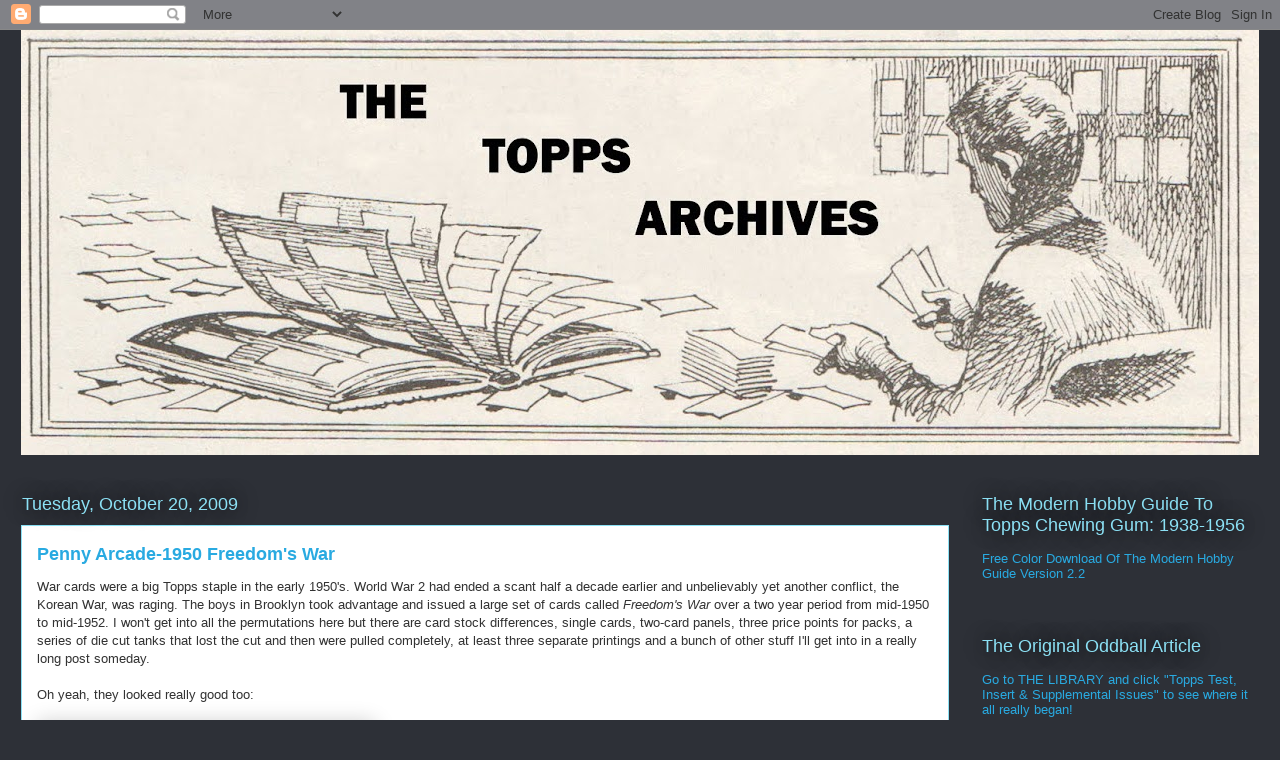

--- FILE ---
content_type: text/html; charset=UTF-8
request_url: http://www.thetoppsarchives.com/2009/10/penny-arcade-1950-freedoms-war.html
body_size: 41957
content:
<!DOCTYPE html>
<html class='v2' dir='ltr' lang='en'>
<head>
<link href='https://www.blogger.com/static/v1/widgets/335934321-css_bundle_v2.css' rel='stylesheet' type='text/css'/>
<meta content='width=1100' name='viewport'/>
<meta content='text/html; charset=UTF-8' http-equiv='Content-Type'/>
<meta content='blogger' name='generator'/>
<link href='http://www.thetoppsarchives.com/favicon.ico' rel='icon' type='image/x-icon'/>
<link href='http://www.thetoppsarchives.com/2009/10/penny-arcade-1950-freedoms-war.html' rel='canonical'/>
<link rel="alternate" type="application/atom+xml" title="The Topps Archives - Atom" href="http://www.thetoppsarchives.com/feeds/posts/default" />
<link rel="alternate" type="application/rss+xml" title="The Topps Archives - RSS" href="http://www.thetoppsarchives.com/feeds/posts/default?alt=rss" />
<link rel="service.post" type="application/atom+xml" title="The Topps Archives - Atom" href="https://www.blogger.com/feeds/27257197959732447/posts/default" />

<link rel="alternate" type="application/atom+xml" title="The Topps Archives - Atom" href="http://www.thetoppsarchives.com/feeds/9144876291597303492/comments/default" />
<!--Can't find substitution for tag [blog.ieCssRetrofitLinks]-->
<link href='https://blogger.googleusercontent.com/img/b/R29vZ2xl/AVvXsEi9XHeEMMDDAYZDuLtQ94L3stf5SqY7kSf-07B9E-p9P5RqU2KKKnnR3NNLtpEGKNoTyiG9bR91Bvc6Ivyt-fGYyeBzDWga0FAcudkwPXgcqUsw3RKx8r_MarIG2j6zN-y-USQeN6KDIg/s320/50freedomswarfront.jpg' rel='image_src'/>
<meta content='http://www.thetoppsarchives.com/2009/10/penny-arcade-1950-freedoms-war.html' property='og:url'/>
<meta content='Penny Arcade-1950 Freedom&#39;s War' property='og:title'/>
<meta content='War cards were a big Topps staple in  the early 1950&#39;s.  World War 2 had ended a scant half a decade earlier and unbelievably yet another co...' property='og:description'/>
<meta content='https://blogger.googleusercontent.com/img/b/R29vZ2xl/AVvXsEi9XHeEMMDDAYZDuLtQ94L3stf5SqY7kSf-07B9E-p9P5RqU2KKKnnR3NNLtpEGKNoTyiG9bR91Bvc6Ivyt-fGYyeBzDWga0FAcudkwPXgcqUsw3RKx8r_MarIG2j6zN-y-USQeN6KDIg/w1200-h630-p-k-no-nu/50freedomswarfront.jpg' property='og:image'/>
<title>The Topps Archives: Penny Arcade-1950 Freedom's War</title>
<style id='page-skin-1' type='text/css'><!--
/*
-----------------------------------------------
Blogger Template Style
Name:     Awesome Inc.
Designer: Tina Chen
URL:      tinachen.org
----------------------------------------------- */
/* Content
----------------------------------------------- */
body {
font: normal normal 13px Arial, Tahoma, Helvetica, FreeSans, sans-serif;
color: #333333;
background: #2d3037 none repeat scroll top left;
}
html body .content-outer {
min-width: 0;
max-width: 100%;
width: 100%;
}
a:link {
text-decoration: none;
color: #29aae1;
}
a:visited {
text-decoration: none;
color: #015782;
}
a:hover {
text-decoration: underline;
color: #29aae1;
}
.body-fauxcolumn-outer .cap-top {
position: absolute;
z-index: 1;
height: 276px;
width: 100%;
background: transparent none repeat-x scroll top left;
_background-image: none;
}
/* Columns
----------------------------------------------- */
.content-inner {
padding: 0;
}
.header-inner .section {
margin: 0 16px;
}
.tabs-inner .section {
margin: 0 16px;
}
.main-inner {
padding-top: 55px;
}
.main-inner .column-center-inner,
.main-inner .column-left-inner,
.main-inner .column-right-inner {
padding: 0 5px;
}
*+html body .main-inner .column-center-inner {
margin-top: -55px;
}
#layout .main-inner .column-center-inner {
margin-top: 0;
}
/* Header
----------------------------------------------- */
.header-outer {
margin: 0 0 15px 0;
background: transparent none repeat scroll 0 0;
}
.Header h1 {
font: normal normal 40px Arial, Tahoma, Helvetica, FreeSans, sans-serif;
color: #8ce1f5;
text-shadow: 0 0 20px #000000;
}
.Header h1 a {
color: #8ce1f5;
}
.Header .description {
font: normal normal 18px Arial, Tahoma, Helvetica, FreeSans, sans-serif;
color: #ffffff;
}
.header-inner .Header .titlewrapper,
.header-inner .Header .descriptionwrapper {
padding-left: 0;
padding-right: 0;
margin-bottom: 0;
}
.header-inner .Header .titlewrapper {
padding-top: 22px;
}
/* Tabs
----------------------------------------------- */
.tabs-outer {
overflow: hidden;
position: relative;
background: #29aae1 url(https://resources.blogblog.com/blogblog/data/1kt/awesomeinc/tabs_gradient_light.png) repeat scroll 0 0;
}
#layout .tabs-outer {
overflow: visible;
}
.tabs-cap-top, .tabs-cap-bottom {
position: absolute;
width: 100%;
border-top: 1px solid #2d3037;
}
.tabs-cap-bottom {
bottom: 0;
}
.tabs-inner .widget li a {
display: inline-block;
margin: 0;
padding: .6em 1.5em;
font: normal normal 13px Arial, Tahoma, Helvetica, FreeSans, sans-serif;
color: #ffffff;
border-top: 1px solid #2d3037;
border-bottom: 1px solid #2d3037;
border-left: 1px solid #2d3037;
height: 16px;
line-height: 16px;
}
.tabs-inner .widget li:last-child a {
border-right: 1px solid #2d3037;
}
.tabs-inner .widget li.selected a, .tabs-inner .widget li a:hover {
background: #01689c url(https://resources.blogblog.com/blogblog/data/1kt/awesomeinc/tabs_gradient_light.png) repeat-x scroll 0 -100px;
color: #ffffff;
}
/* Headings
----------------------------------------------- */
h2 {
font: normal normal 18px Arial, Tahoma, Helvetica, FreeSans, sans-serif;
color: #8ce1f5;
}
/* Widgets
----------------------------------------------- */
.main-inner .section {
margin: 0 27px;
padding: 0;
}
.main-inner .column-left-outer,
.main-inner .column-right-outer {
margin-top: -3.3em;
}
#layout .main-inner .column-left-outer,
#layout .main-inner .column-right-outer {
margin-top: 0;
}
.main-inner .column-left-inner,
.main-inner .column-right-inner {
background: transparent none repeat 0 0;
-moz-box-shadow: 0 0 0 rgba(0, 0, 0, .2);
-webkit-box-shadow: 0 0 0 rgba(0, 0, 0, .2);
-goog-ms-box-shadow: 0 0 0 rgba(0, 0, 0, .2);
box-shadow: 0 0 0 rgba(0, 0, 0, .2);
-moz-border-radius: 0;
-webkit-border-radius: 0;
-goog-ms-border-radius: 0;
border-radius: 0;
}
#layout .main-inner .column-left-inner,
#layout .main-inner .column-right-inner {
margin-top: 0;
}
.sidebar .widget {
font: normal normal 13px Arial, Tahoma, Helvetica, FreeSans, sans-serif;
color: #ffffff;
}
.sidebar .widget a:link {
color: #29aae1;
}
.sidebar .widget a:visited {
color: #015782;
}
.sidebar .widget a:hover {
color: #29aae1;
}
.sidebar .widget h2 {
text-shadow: 0 0 20px #000000;
}
.main-inner .widget {
background-color: transparent;
border: 1px solid transparent;
padding: 0 0 15px;
margin: 20px -16px;
-moz-box-shadow: 0 0 0 rgba(0, 0, 0, .2);
-webkit-box-shadow: 0 0 0 rgba(0, 0, 0, .2);
-goog-ms-box-shadow: 0 0 0 rgba(0, 0, 0, .2);
box-shadow: 0 0 0 rgba(0, 0, 0, .2);
-moz-border-radius: 0;
-webkit-border-radius: 0;
-goog-ms-border-radius: 0;
border-radius: 0;
}
.main-inner .widget h2 {
margin: 0 -0;
padding: .6em 0 .5em;
border-bottom: 1px solid transparent;
}
.footer-inner .widget h2 {
padding: 0 0 .4em;
border-bottom: 1px solid transparent;
}
.main-inner .widget h2 + div, .footer-inner .widget h2 + div {
border-top: 0 solid transparent;
padding-top: 8px;
}
.main-inner .widget .widget-content {
margin: 0 -0;
padding: 7px 0 0;
}
.main-inner .widget ul, .main-inner .widget #ArchiveList ul.flat {
margin: -8px -15px 0;
padding: 0;
list-style: none;
}
.main-inner .widget #ArchiveList {
margin: -8px 0 0;
}
.main-inner .widget ul li, .main-inner .widget #ArchiveList ul.flat li {
padding: .5em 15px;
text-indent: 0;
color: #ffffff;
border-top: 0 solid transparent;
border-bottom: 1px solid transparent;
}
.main-inner .widget #ArchiveList ul li {
padding-top: .25em;
padding-bottom: .25em;
}
.main-inner .widget ul li:first-child, .main-inner .widget #ArchiveList ul.flat li:first-child {
border-top: none;
}
.main-inner .widget ul li:last-child, .main-inner .widget #ArchiveList ul.flat li:last-child {
border-bottom: none;
}
.post-body {
position: relative;
}
.main-inner .widget .post-body ul {
padding: 0 2.5em;
margin: .5em 0;
list-style: disc;
}
.main-inner .widget .post-body ul li {
padding: 0.25em 0;
margin-bottom: .25em;
color: #333333;
border: none;
}
.footer-inner .widget ul {
padding: 0;
list-style: none;
}
.widget .zippy {
color: #ffffff;
}
/* Posts
----------------------------------------------- */
body .main-inner .Blog {
padding: 0;
margin-bottom: 1em;
background-color: transparent;
border: none;
-moz-box-shadow: 0 0 0 rgba(0, 0, 0, 0);
-webkit-box-shadow: 0 0 0 rgba(0, 0, 0, 0);
-goog-ms-box-shadow: 0 0 0 rgba(0, 0, 0, 0);
box-shadow: 0 0 0 rgba(0, 0, 0, 0);
}
.main-inner .section:last-child .Blog:last-child {
padding: 0;
margin-bottom: 1em;
}
.main-inner .widget h2.date-header {
margin: 0 -15px 1px;
padding: 0 0 0 0;
font: normal normal 18px Arial, Tahoma, Helvetica, FreeSans, sans-serif;
color: #8ce1f5;
background: transparent none no-repeat fixed center center;
border-top: 0 solid transparent;
border-bottom: 1px solid transparent;
-moz-border-radius-topleft: 0;
-moz-border-radius-topright: 0;
-webkit-border-top-left-radius: 0;
-webkit-border-top-right-radius: 0;
border-top-left-radius: 0;
border-top-right-radius: 0;
position: absolute;
bottom: 100%;
left: 0;
text-shadow: 0 0 20px #000000;
}
.main-inner .widget h2.date-header span {
font: normal normal 18px Arial, Tahoma, Helvetica, FreeSans, sans-serif;
display: block;
padding: .5em 15px;
border-left: 0 solid transparent;
border-right: 0 solid transparent;
}
.date-outer {
position: relative;
margin: 55px 0 20px;
padding: 0 15px;
background-color: #ffffff;
border: 1px solid #8ce1f5;
-moz-box-shadow: 0 0 0 rgba(0, 0, 0, .2);
-webkit-box-shadow: 0 0 0 rgba(0, 0, 0, .2);
-goog-ms-box-shadow: 0 0 0 rgba(0, 0, 0, .2);
box-shadow: 0 0 0 rgba(0, 0, 0, .2);
-moz-border-radius: 0;
-webkit-border-radius: 0;
-goog-ms-border-radius: 0;
border-radius: 0;
}
.date-outer:first-child {
margin-top: 0;
}
.date-outer:last-child {
margin-bottom: 0;
-moz-border-radius-bottomleft: 0;
-moz-border-radius-bottomright: 0;
-webkit-border-bottom-left-radius: 0;
-webkit-border-bottom-right-radius: 0;
-goog-ms-border-bottom-left-radius: 0;
-goog-ms-border-bottom-right-radius: 0;
border-bottom-left-radius: 0;
border-bottom-right-radius: 0;
}
.date-posts {
margin: 0 -0;
padding: 0 0;
clear: both;
}
.post-outer, .inline-ad {
border-top: 1px solid #8ce1f5;
margin: 0 -0;
padding: 15px 0;
}
.post-outer {
padding-bottom: 10px;
}
.post-outer:first-child {
padding-top: 10px;
border-top: none;
}
.post-outer:last-child, .inline-ad:last-child {
border-bottom: none;
}
.post-body {
position: relative;
}
.post-body img {
padding: 8px;
background: #ffffff;
border: 1px solid #cccccc;
-moz-box-shadow: 0 0 20px rgba(0, 0, 0, .2);
-webkit-box-shadow: 0 0 20px rgba(0, 0, 0, .2);
box-shadow: 0 0 20px rgba(0, 0, 0, .2);
-moz-border-radius: 0;
-webkit-border-radius: 0;
border-radius: 0;
}
h3.post-title, h4 {
font: normal bold 18px Arial, Tahoma, Helvetica, FreeSans, sans-serif;
color: #29aae1;
}
h3.post-title a {
font: normal bold 18px Arial, Tahoma, Helvetica, FreeSans, sans-serif;
color: #29aae1;
}
h3.post-title a:hover {
color: #29aae1;
text-decoration: underline;
}
.post-header {
margin: 0 0 1em;
}
.post-body {
line-height: 1.4;
}
.post-outer h2 {
color: #333333;
}
.post-footer {
margin: 1.5em 0 0;
}
#blog-pager {
padding: 15px;
font-size: 120%;
background-color: transparent;
border: 1px solid transparent;
-moz-box-shadow: 0 0 0 rgba(0, 0, 0, .2);
-webkit-box-shadow: 0 0 0 rgba(0, 0, 0, .2);
-goog-ms-box-shadow: 0 0 0 rgba(0, 0, 0, .2);
box-shadow: 0 0 0 rgba(0, 0, 0, .2);
-moz-border-radius: 0;
-webkit-border-radius: 0;
-goog-ms-border-radius: 0;
border-radius: 0;
-moz-border-radius-topleft: 0;
-moz-border-radius-topright: 0;
-webkit-border-top-left-radius: 0;
-webkit-border-top-right-radius: 0;
-goog-ms-border-top-left-radius: 0;
-goog-ms-border-top-right-radius: 0;
border-top-left-radius: 0;
border-top-right-radius-topright: 0;
margin-top: 0;
}
.blog-feeds, .post-feeds {
margin: 1em 0;
text-align: center;
color: #ffffff;
}
.blog-feeds a, .post-feeds a {
color: #29aae1;
}
.blog-feeds a:visited, .post-feeds a:visited {
color: #015782;
}
.blog-feeds a:hover, .post-feeds a:hover {
color: #29aae1;
}
.post-outer .comments {
margin-top: 2em;
}
/* Comments
----------------------------------------------- */
.comments .comments-content .icon.blog-author {
background-repeat: no-repeat;
background-image: url([data-uri]);
}
.comments .comments-content .loadmore a {
border-top: 1px solid #2d3037;
border-bottom: 1px solid #2d3037;
}
.comments .continue {
border-top: 2px solid #2d3037;
}
/* Footer
----------------------------------------------- */
.footer-outer {
margin: -0 0 -1px;
padding: 0 0 0;
color: #ffffff;
overflow: hidden;
}
.footer-fauxborder-left {
border-top: 1px solid transparent;
background: transparent none repeat scroll 0 0;
-moz-box-shadow: 0 0 0 rgba(0, 0, 0, .2);
-webkit-box-shadow: 0 0 0 rgba(0, 0, 0, .2);
-goog-ms-box-shadow: 0 0 0 rgba(0, 0, 0, .2);
box-shadow: 0 0 0 rgba(0, 0, 0, .2);
margin: 0 -0;
}
/* Mobile
----------------------------------------------- */
body.mobile {
background-size: auto;
}
.mobile .body-fauxcolumn-outer {
background: transparent none repeat scroll top left;
}
*+html body.mobile .main-inner .column-center-inner {
margin-top: 0;
}
.mobile .main-inner .widget {
padding: 0 0 15px;
}
.mobile .main-inner .widget h2 + div,
.mobile .footer-inner .widget h2 + div {
border-top: none;
padding-top: 0;
}
.mobile .footer-inner .widget h2 {
padding: 0.5em 0;
border-bottom: none;
}
.mobile .main-inner .widget .widget-content {
margin: 0;
padding: 7px 0 0;
}
.mobile .main-inner .widget ul,
.mobile .main-inner .widget #ArchiveList ul.flat {
margin: 0 -15px 0;
}
.mobile .main-inner .widget h2.date-header {
left: 0;
}
.mobile .date-header span {
padding: 0.4em 0;
}
.mobile .date-outer:first-child {
margin-bottom: 0;
border: 1px solid #8ce1f5;
-moz-border-radius-topleft: 0;
-moz-border-radius-topright: 0;
-webkit-border-top-left-radius: 0;
-webkit-border-top-right-radius: 0;
-goog-ms-border-top-left-radius: 0;
-goog-ms-border-top-right-radius: 0;
border-top-left-radius: 0;
border-top-right-radius: 0;
}
.mobile .date-outer {
border-color: #8ce1f5;
border-width: 0 1px 1px;
}
.mobile .date-outer:last-child {
margin-bottom: 0;
}
.mobile .main-inner {
padding: 0;
}
.mobile .header-inner .section {
margin: 0;
}
.mobile .post-outer, .mobile .inline-ad {
padding: 5px 0;
}
.mobile .tabs-inner .section {
margin: 0 10px;
}
.mobile .main-inner .widget h2 {
margin: 0;
padding: 0;
}
.mobile .main-inner .widget h2.date-header span {
padding: 0;
}
.mobile .main-inner .widget .widget-content {
margin: 0;
padding: 7px 0 0;
}
.mobile #blog-pager {
border: 1px solid transparent;
background: transparent none repeat scroll 0 0;
}
.mobile .main-inner .column-left-inner,
.mobile .main-inner .column-right-inner {
background: transparent none repeat 0 0;
-moz-box-shadow: none;
-webkit-box-shadow: none;
-goog-ms-box-shadow: none;
box-shadow: none;
}
.mobile .date-posts {
margin: 0;
padding: 0;
}
.mobile .footer-fauxborder-left {
margin: 0;
border-top: inherit;
}
.mobile .main-inner .section:last-child .Blog:last-child {
margin-bottom: 0;
}
.mobile-index-contents {
color: #333333;
}
.mobile .mobile-link-button {
background: #29aae1 url(https://resources.blogblog.com/blogblog/data/1kt/awesomeinc/tabs_gradient_light.png) repeat scroll 0 0;
}
.mobile-link-button a:link, .mobile-link-button a:visited {
color: #ffffff;
}
.mobile .tabs-inner .PageList .widget-content {
background: transparent;
border-top: 1px solid;
border-color: #2d3037;
color: #ffffff;
}
.mobile .tabs-inner .PageList .widget-content .pagelist-arrow {
border-left: 1px solid #2d3037;
}

--></style>
<style id='template-skin-1' type='text/css'><!--
body {
min-width: 1270px;
}
.content-outer, .content-fauxcolumn-outer, .region-inner {
min-width: 1270px;
max-width: 1270px;
_width: 1270px;
}
.main-inner .columns {
padding-left: 0;
padding-right: 310px;
}
.main-inner .fauxcolumn-center-outer {
left: 0;
right: 310px;
/* IE6 does not respect left and right together */
_width: expression(this.parentNode.offsetWidth -
parseInt("0") -
parseInt("310px") + 'px');
}
.main-inner .fauxcolumn-left-outer {
width: 0;
}
.main-inner .fauxcolumn-right-outer {
width: 310px;
}
.main-inner .column-left-outer {
width: 0;
right: 100%;
margin-left: -0;
}
.main-inner .column-right-outer {
width: 310px;
margin-right: -310px;
}
#layout {
min-width: 0;
}
#layout .content-outer {
min-width: 0;
width: 800px;
}
#layout .region-inner {
min-width: 0;
width: auto;
}
body#layout div.add_widget {
padding: 8px;
}
body#layout div.add_widget a {
margin-left: 32px;
}
--></style>
<link href='https://www.blogger.com/dyn-css/authorization.css?targetBlogID=27257197959732447&amp;zx=175a8fe3-70cd-4fd8-8438-339a74bb69ae' media='none' onload='if(media!=&#39;all&#39;)media=&#39;all&#39;' rel='stylesheet'/><noscript><link href='https://www.blogger.com/dyn-css/authorization.css?targetBlogID=27257197959732447&amp;zx=175a8fe3-70cd-4fd8-8438-339a74bb69ae' rel='stylesheet'/></noscript>
<meta name='google-adsense-platform-account' content='ca-host-pub-1556223355139109'/>
<meta name='google-adsense-platform-domain' content='blogspot.com'/>

</head>
<body class='loading variant-icy'>
<div class='navbar section' id='navbar' name='Navbar'><div class='widget Navbar' data-version='1' id='Navbar1'><script type="text/javascript">
    function setAttributeOnload(object, attribute, val) {
      if(window.addEventListener) {
        window.addEventListener('load',
          function(){ object[attribute] = val; }, false);
      } else {
        window.attachEvent('onload', function(){ object[attribute] = val; });
      }
    }
  </script>
<div id="navbar-iframe-container"></div>
<script type="text/javascript" src="https://apis.google.com/js/platform.js"></script>
<script type="text/javascript">
      gapi.load("gapi.iframes:gapi.iframes.style.bubble", function() {
        if (gapi.iframes && gapi.iframes.getContext) {
          gapi.iframes.getContext().openChild({
              url: 'https://www.blogger.com/navbar/27257197959732447?po\x3d9144876291597303492\x26origin\x3dhttp://www.thetoppsarchives.com',
              where: document.getElementById("navbar-iframe-container"),
              id: "navbar-iframe"
          });
        }
      });
    </script><script type="text/javascript">
(function() {
var script = document.createElement('script');
script.type = 'text/javascript';
script.src = '//pagead2.googlesyndication.com/pagead/js/google_top_exp.js';
var head = document.getElementsByTagName('head')[0];
if (head) {
head.appendChild(script);
}})();
</script>
</div></div>
<div class='body-fauxcolumns'>
<div class='fauxcolumn-outer body-fauxcolumn-outer'>
<div class='cap-top'>
<div class='cap-left'></div>
<div class='cap-right'></div>
</div>
<div class='fauxborder-left'>
<div class='fauxborder-right'></div>
<div class='fauxcolumn-inner'>
</div>
</div>
<div class='cap-bottom'>
<div class='cap-left'></div>
<div class='cap-right'></div>
</div>
</div>
</div>
<div class='content'>
<div class='content-fauxcolumns'>
<div class='fauxcolumn-outer content-fauxcolumn-outer'>
<div class='cap-top'>
<div class='cap-left'></div>
<div class='cap-right'></div>
</div>
<div class='fauxborder-left'>
<div class='fauxborder-right'></div>
<div class='fauxcolumn-inner'>
</div>
</div>
<div class='cap-bottom'>
<div class='cap-left'></div>
<div class='cap-right'></div>
</div>
</div>
</div>
<div class='content-outer'>
<div class='content-cap-top cap-top'>
<div class='cap-left'></div>
<div class='cap-right'></div>
</div>
<div class='fauxborder-left content-fauxborder-left'>
<div class='fauxborder-right content-fauxborder-right'></div>
<div class='content-inner'>
<header>
<div class='header-outer'>
<div class='header-cap-top cap-top'>
<div class='cap-left'></div>
<div class='cap-right'></div>
</div>
<div class='fauxborder-left header-fauxborder-left'>
<div class='fauxborder-right header-fauxborder-right'></div>
<div class='region-inner header-inner'>
<div class='header section' id='header' name='Header'><div class='widget Header' data-version='1' id='Header1'>
<div id='header-inner'>
<a href='http://www.thetoppsarchives.com/' style='display: block'>
<img alt='The Topps Archives' height='425px; ' id='Header1_headerimg' src='https://blogger.googleusercontent.com/img/b/R29vZ2xl/AVvXsEiPKs-6S6Siz8dWzYvQtQIhvbcG1lssZee-7ozeKbnAleaE5mRz0hhakzrxHzovB4v36XvX7waHMAA-Oz2pyhcgMBgaeCP0jJfcRiusIuTSb5jeKVa_5H8eh-KYaHt-kCzJHxXwneCdHg/s1238/Topps+Archives+Logo+Use+1.jpg' style='display: block' width='1238px; '/>
</a>
</div>
</div></div>
</div>
</div>
<div class='header-cap-bottom cap-bottom'>
<div class='cap-left'></div>
<div class='cap-right'></div>
</div>
</div>
</header>
<div class='tabs-outer'>
<div class='tabs-cap-top cap-top'>
<div class='cap-left'></div>
<div class='cap-right'></div>
</div>
<div class='fauxborder-left tabs-fauxborder-left'>
<div class='fauxborder-right tabs-fauxborder-right'></div>
<div class='region-inner tabs-inner'>
<div class='tabs no-items section' id='crosscol' name='Cross-Column'></div>
<div class='tabs no-items section' id='crosscol-overflow' name='Cross-Column 2'></div>
</div>
</div>
<div class='tabs-cap-bottom cap-bottom'>
<div class='cap-left'></div>
<div class='cap-right'></div>
</div>
</div>
<div class='main-outer'>
<div class='main-cap-top cap-top'>
<div class='cap-left'></div>
<div class='cap-right'></div>
</div>
<div class='fauxborder-left main-fauxborder-left'>
<div class='fauxborder-right main-fauxborder-right'></div>
<div class='region-inner main-inner'>
<div class='columns fauxcolumns'>
<div class='fauxcolumn-outer fauxcolumn-center-outer'>
<div class='cap-top'>
<div class='cap-left'></div>
<div class='cap-right'></div>
</div>
<div class='fauxborder-left'>
<div class='fauxborder-right'></div>
<div class='fauxcolumn-inner'>
</div>
</div>
<div class='cap-bottom'>
<div class='cap-left'></div>
<div class='cap-right'></div>
</div>
</div>
<div class='fauxcolumn-outer fauxcolumn-left-outer'>
<div class='cap-top'>
<div class='cap-left'></div>
<div class='cap-right'></div>
</div>
<div class='fauxborder-left'>
<div class='fauxborder-right'></div>
<div class='fauxcolumn-inner'>
</div>
</div>
<div class='cap-bottom'>
<div class='cap-left'></div>
<div class='cap-right'></div>
</div>
</div>
<div class='fauxcolumn-outer fauxcolumn-right-outer'>
<div class='cap-top'>
<div class='cap-left'></div>
<div class='cap-right'></div>
</div>
<div class='fauxborder-left'>
<div class='fauxborder-right'></div>
<div class='fauxcolumn-inner'>
</div>
</div>
<div class='cap-bottom'>
<div class='cap-left'></div>
<div class='cap-right'></div>
</div>
</div>
<!-- corrects IE6 width calculation -->
<div class='columns-inner'>
<div class='column-center-outer'>
<div class='column-center-inner'>
<div class='main section' id='main' name='Main'><div class='widget Blog' data-version='1' id='Blog1'>
<div class='blog-posts hfeed'>

          <div class="date-outer">
        
<h2 class='date-header'><span>Tuesday, October 20, 2009</span></h2>

          <div class="date-posts">
        
<div class='post-outer'>
<div class='post hentry uncustomized-post-template' itemprop='blogPost' itemscope='itemscope' itemtype='http://schema.org/BlogPosting'>
<meta content='https://blogger.googleusercontent.com/img/b/R29vZ2xl/AVvXsEi9XHeEMMDDAYZDuLtQ94L3stf5SqY7kSf-07B9E-p9P5RqU2KKKnnR3NNLtpEGKNoTyiG9bR91Bvc6Ivyt-fGYyeBzDWga0FAcudkwPXgcqUsw3RKx8r_MarIG2j6zN-y-USQeN6KDIg/s320/50freedomswarfront.jpg' itemprop='image_url'/>
<meta content='27257197959732447' itemprop='blogId'/>
<meta content='9144876291597303492' itemprop='postId'/>
<a name='9144876291597303492'></a>
<h3 class='post-title entry-title' itemprop='name'>
Penny Arcade-1950 Freedom's War
</h3>
<div class='post-header'>
<div class='post-header-line-1'></div>
</div>
<div class='post-body entry-content' id='post-body-9144876291597303492' itemprop='description articleBody'>
War cards were a big Topps staple in  the early 1950's.  World War 2 had ended a scant half a decade earlier and unbelievably yet another conflict, the Korean War, was raging.  The boys in Brooklyn took advantage and issued a large set of cards called <span style="font-style: italic;">Freedom's War</span> over a two year period from mid-1950 to mid-1952.  I won't get into all the permutations here but there are card stock differences, single cards, two-card panels, three price points for packs, a series of die cut tanks that lost the cut and then were pulled completely, at least three separate printings and a bunch of other stuff I'll get into in a really long post someday.<br /><br />Oh yeah, they looked really good too:<br /><br /><a href="https://blogger.googleusercontent.com/img/b/R29vZ2xl/AVvXsEi9XHeEMMDDAYZDuLtQ94L3stf5SqY7kSf-07B9E-p9P5RqU2KKKnnR3NNLtpEGKNoTyiG9bR91Bvc6Ivyt-fGYyeBzDWga0FAcudkwPXgcqUsw3RKx8r_MarIG2j6zN-y-USQeN6KDIg/s1600-h/50freedomswarfront.jpg" onblur="try {parent.deselectBloggerImageGracefully();} catch(e) {}"><img alt="" border="0" id="BLOGGER_PHOTO_ID_5394797349047900562" src="https://blogger.googleusercontent.com/img/b/R29vZ2xl/AVvXsEi9XHeEMMDDAYZDuLtQ94L3stf5SqY7kSf-07B9E-p9P5RqU2KKKnnR3NNLtpEGKNoTyiG9bR91Bvc6Ivyt-fGYyeBzDWga0FAcudkwPXgcqUsw3RKx8r_MarIG2j6zN-y-USQeN6KDIg/s320/50freedomswarfront.jpg" style="cursor: pointer; width: 320px; height: 256px;" /></a><br /><br />Come on, how great is that shot?  The backs are typical Topps fare at the time:<br /><br /><a href="https://blogger.googleusercontent.com/img/b/R29vZ2xl/AVvXsEg0idnDEKw1BvD2Coi2OLj8U0400qVTH_6vG6qfLMSb8sDGpmdMTNkbfX6RpQnPMlQznoaD8By0I3rgvnsSy20eeN76yj2ddwQFI5iUHwKFCpOiaQqzJ1YHSs4qoMci5mRjpCKIzgZFgw/s1600-h/50freedomswarreverse.jpg" onblur="try {parent.deselectBloggerImageGracefully();} catch(e) {}"><img alt="" border="0" id="BLOGGER_PHOTO_ID_5394797355021332210" src="https://blogger.googleusercontent.com/img/b/R29vZ2xl/AVvXsEg0idnDEKw1BvD2Coi2OLj8U0400qVTH_6vG6qfLMSb8sDGpmdMTNkbfX6RpQnPMlQznoaD8By0I3rgvnsSy20eeN76yj2ddwQFI5iUHwKFCpOiaQqzJ1YHSs4qoMci5mRjpCKIzgZFgw/s320/50freedomswarreverse.jpg" style="cursor: pointer; width: 320px; height: 257px;" /></a><br /><br />These are sized at 2 <span style="font-size:85%;">1/16</span>" 2 <span style="font-size:85%;">5/8</span>" which was a common size in use at the time.<br /><br />Today though, I want to look at the penny wrapper, which is outstanding:<br /><br /><a href="https://blogger.googleusercontent.com/img/b/R29vZ2xl/AVvXsEguiHI95pQU7NLwFqp6xh0T6WM4gHTaVHr3khfyCU28cro37BiOopc5s2oVUge3Fx1O2QZF75r-TckC-X6DWwjaMjwtbT6JnV2gKR-fUJJxGwGIwWqE0D4vQhE5EFTKE8LT_ZP6YYRvtQ/s1600-h/50toppsonecentwrapperfreedomswar+cleanedup.jpg" onblur="try {parent.deselectBloggerImageGracefully();} catch(e) {}"><img alt="" border="0" id="BLOGGER_PHOTO_ID_5394797362031726002" src="https://blogger.googleusercontent.com/img/b/R29vZ2xl/AVvXsEguiHI95pQU7NLwFqp6xh0T6WM4gHTaVHr3khfyCU28cro37BiOopc5s2oVUge3Fx1O2QZF75r-TckC-X6DWwjaMjwtbT6JnV2gKR-fUJJxGwGIwWqE0D4vQhE5EFTKE8LT_ZP6YYRvtQ/s320/50toppsonecentwrapperfreedomswar+cleanedup.jpg" style="cursor: pointer; width: 224px; height: 320px;" /></a><br /><br />Topps was likely trying to up the patriotism quotient in their battle with Bowman, a company known for its staunch pro-government stance.
<div style='clear: both;'></div>
</div>
<div class='post-footer'>
<div class='post-footer-line post-footer-line-1'>
<span class='post-author vcard'>
Posted by
<span class='fn' itemprop='author' itemscope='itemscope' itemtype='http://schema.org/Person'>
<meta content='https://www.blogger.com/profile/10698182920578539949' itemprop='url'/>
<a class='g-profile' href='https://www.blogger.com/profile/10698182920578539949' rel='author' title='author profile'>
<span itemprop='name'>toppcat</span>
</a>
</span>
</span>
<span class='post-timestamp'>
at
<meta content='http://www.thetoppsarchives.com/2009/10/penny-arcade-1950-freedoms-war.html' itemprop='url'/>
<a class='timestamp-link' href='http://www.thetoppsarchives.com/2009/10/penny-arcade-1950-freedoms-war.html' rel='bookmark' title='permanent link'><abbr class='published' itemprop='datePublished' title='2009-10-20T17:20:00-04:00'>5:20&#8239;PM</abbr></a>
</span>
<span class='post-comment-link'>
</span>
<span class='post-icons'>
<span class='item-action'>
<a href='https://www.blogger.com/email-post/27257197959732447/9144876291597303492' title='Email Post'>
<img alt='' class='icon-action' height='13' src='https://resources.blogblog.com/img/icon18_email.gif' width='18'/>
</a>
</span>
<span class='item-control blog-admin pid-1179706130'>
<a href='https://www.blogger.com/post-edit.g?blogID=27257197959732447&postID=9144876291597303492&from=pencil' title='Edit Post'>
<img alt='' class='icon-action' height='18' src='https://resources.blogblog.com/img/icon18_edit_allbkg.gif' width='18'/>
</a>
</span>
</span>
<div class='post-share-buttons goog-inline-block'>
<a class='goog-inline-block share-button sb-email' href='https://www.blogger.com/share-post.g?blogID=27257197959732447&postID=9144876291597303492&target=email' target='_blank' title='Email This'><span class='share-button-link-text'>Email This</span></a><a class='goog-inline-block share-button sb-blog' href='https://www.blogger.com/share-post.g?blogID=27257197959732447&postID=9144876291597303492&target=blog' onclick='window.open(this.href, "_blank", "height=270,width=475"); return false;' target='_blank' title='BlogThis!'><span class='share-button-link-text'>BlogThis!</span></a><a class='goog-inline-block share-button sb-twitter' href='https://www.blogger.com/share-post.g?blogID=27257197959732447&postID=9144876291597303492&target=twitter' target='_blank' title='Share to X'><span class='share-button-link-text'>Share to X</span></a><a class='goog-inline-block share-button sb-facebook' href='https://www.blogger.com/share-post.g?blogID=27257197959732447&postID=9144876291597303492&target=facebook' onclick='window.open(this.href, "_blank", "height=430,width=640"); return false;' target='_blank' title='Share to Facebook'><span class='share-button-link-text'>Share to Facebook</span></a><a class='goog-inline-block share-button sb-pinterest' href='https://www.blogger.com/share-post.g?blogID=27257197959732447&postID=9144876291597303492&target=pinterest' target='_blank' title='Share to Pinterest'><span class='share-button-link-text'>Share to Pinterest</span></a>
</div>
</div>
<div class='post-footer-line post-footer-line-2'>
<span class='post-labels'>
Labels:
<a href='http://www.thetoppsarchives.com/search/label/1950%20Topps%20Freedom%27s%20War' rel='tag'>1950 Topps Freedom&#39;s War</a>,
<a href='http://www.thetoppsarchives.com/search/label/Penny%20Arcade' rel='tag'>Penny Arcade</a>
</span>
</div>
<div class='post-footer-line post-footer-line-3'>
<span class='post-location'>
</span>
</div>
</div>
</div>
<div class='comments' id='comments'>
<a name='comments'></a>
<h4>No comments:</h4>
<div id='Blog1_comments-block-wrapper'>
<dl class='avatar-comment-indent' id='comments-block'>
</dl>
</div>
<p class='comment-footer'>
<a href='https://www.blogger.com/comment/fullpage/post/27257197959732447/9144876291597303492' onclick=''>Post a Comment</a>
</p>
</div>
</div>

        </div></div>
      
</div>
<div class='blog-pager' id='blog-pager'>
<span id='blog-pager-newer-link'>
<a class='blog-pager-newer-link' href='http://www.thetoppsarchives.com/2009/10/feast-on-this.html' id='Blog1_blog-pager-newer-link' title='Newer Post'>Newer Post</a>
</span>
<span id='blog-pager-older-link'>
<a class='blog-pager-older-link' href='http://www.thetoppsarchives.com/2009/10/four-square.html' id='Blog1_blog-pager-older-link' title='Older Post'>Older Post</a>
</span>
<a class='home-link' href='http://www.thetoppsarchives.com/'>Home</a>
</div>
<div class='clear'></div>
<div class='post-feeds'>
<div class='feed-links'>
Subscribe to:
<a class='feed-link' href='http://www.thetoppsarchives.com/feeds/9144876291597303492/comments/default' target='_blank' type='application/atom+xml'>Post Comments (Atom)</a>
</div>
</div>
</div></div>
</div>
</div>
<div class='column-left-outer'>
<div class='column-left-inner'>
<aside>
</aside>
</div>
</div>
<div class='column-right-outer'>
<div class='column-right-inner'>
<aside>
<div class='sidebar section' id='sidebar-right-1'><div class='widget LinkList' data-version='1' id='LinkList4'>
<h2>The Modern Hobby Guide To Topps Chewing Gum: 1938-1956</h2>
<div class='widget-content'>
<ul>
<li><a href='https://archive.org/details/ModernGuideToToppsChewingGumPublishedCopy2.2'>Free Color Download Of The Modern Hobby Guide Version 2.2</a></li>
</ul>
<div class='clear'></div>
</div>
</div><div class='widget LinkList' data-version='1' id='LinkList1'>
<h2>The Original Oddball Article</h2>
<div class='widget-content'>
<ul>
<li><a href='http://www.oldbaseball.com/'>Go to THE LIBRARY and click "Topps Test, Insert &amp; Supplemental Issues" to see where it all really began!</a></li>
</ul>
<div class='clear'></div>
</div>
</div><div class='widget BlogArchive' data-version='1' id='BlogArchive1'>
<h2>Blog Archive</h2>
<div class='widget-content'>
<div id='ArchiveList'>
<div id='BlogArchive1_ArchiveList'>
<ul class='hierarchy'>
<li class='archivedate collapsed'>
<a class='toggle' href='javascript:void(0)'>
<span class='zippy'>

        &#9658;&#160;
      
</span>
</a>
<a class='post-count-link' href='http://www.thetoppsarchives.com/2026/'>
2026
</a>
<span class='post-count' dir='ltr'>(1)</span>
<ul class='hierarchy'>
<li class='archivedate collapsed'>
<a class='toggle' href='javascript:void(0)'>
<span class='zippy'>

        &#9658;&#160;
      
</span>
</a>
<a class='post-count-link' href='http://www.thetoppsarchives.com/2026/01/'>
January
</a>
<span class='post-count' dir='ltr'>(1)</span>
</li>
</ul>
</li>
</ul>
<ul class='hierarchy'>
<li class='archivedate collapsed'>
<a class='toggle' href='javascript:void(0)'>
<span class='zippy'>

        &#9658;&#160;
      
</span>
</a>
<a class='post-count-link' href='http://www.thetoppsarchives.com/2025/'>
2025
</a>
<span class='post-count' dir='ltr'>(52)</span>
<ul class='hierarchy'>
<li class='archivedate collapsed'>
<a class='toggle' href='javascript:void(0)'>
<span class='zippy'>

        &#9658;&#160;
      
</span>
</a>
<a class='post-count-link' href='http://www.thetoppsarchives.com/2025/12/'>
December
</a>
<span class='post-count' dir='ltr'>(4)</span>
</li>
</ul>
<ul class='hierarchy'>
<li class='archivedate collapsed'>
<a class='toggle' href='javascript:void(0)'>
<span class='zippy'>

        &#9658;&#160;
      
</span>
</a>
<a class='post-count-link' href='http://www.thetoppsarchives.com/2025/11/'>
November
</a>
<span class='post-count' dir='ltr'>(5)</span>
</li>
</ul>
<ul class='hierarchy'>
<li class='archivedate collapsed'>
<a class='toggle' href='javascript:void(0)'>
<span class='zippy'>

        &#9658;&#160;
      
</span>
</a>
<a class='post-count-link' href='http://www.thetoppsarchives.com/2025/10/'>
October
</a>
<span class='post-count' dir='ltr'>(4)</span>
</li>
</ul>
<ul class='hierarchy'>
<li class='archivedate collapsed'>
<a class='toggle' href='javascript:void(0)'>
<span class='zippy'>

        &#9658;&#160;
      
</span>
</a>
<a class='post-count-link' href='http://www.thetoppsarchives.com/2025/09/'>
September
</a>
<span class='post-count' dir='ltr'>(4)</span>
</li>
</ul>
<ul class='hierarchy'>
<li class='archivedate collapsed'>
<a class='toggle' href='javascript:void(0)'>
<span class='zippy'>

        &#9658;&#160;
      
</span>
</a>
<a class='post-count-link' href='http://www.thetoppsarchives.com/2025/08/'>
August
</a>
<span class='post-count' dir='ltr'>(5)</span>
</li>
</ul>
<ul class='hierarchy'>
<li class='archivedate collapsed'>
<a class='toggle' href='javascript:void(0)'>
<span class='zippy'>

        &#9658;&#160;
      
</span>
</a>
<a class='post-count-link' href='http://www.thetoppsarchives.com/2025/07/'>
July
</a>
<span class='post-count' dir='ltr'>(4)</span>
</li>
</ul>
<ul class='hierarchy'>
<li class='archivedate collapsed'>
<a class='toggle' href='javascript:void(0)'>
<span class='zippy'>

        &#9658;&#160;
      
</span>
</a>
<a class='post-count-link' href='http://www.thetoppsarchives.com/2025/06/'>
June
</a>
<span class='post-count' dir='ltr'>(4)</span>
</li>
</ul>
<ul class='hierarchy'>
<li class='archivedate collapsed'>
<a class='toggle' href='javascript:void(0)'>
<span class='zippy'>

        &#9658;&#160;
      
</span>
</a>
<a class='post-count-link' href='http://www.thetoppsarchives.com/2025/05/'>
May
</a>
<span class='post-count' dir='ltr'>(5)</span>
</li>
</ul>
<ul class='hierarchy'>
<li class='archivedate collapsed'>
<a class='toggle' href='javascript:void(0)'>
<span class='zippy'>

        &#9658;&#160;
      
</span>
</a>
<a class='post-count-link' href='http://www.thetoppsarchives.com/2025/04/'>
April
</a>
<span class='post-count' dir='ltr'>(4)</span>
</li>
</ul>
<ul class='hierarchy'>
<li class='archivedate collapsed'>
<a class='toggle' href='javascript:void(0)'>
<span class='zippy'>

        &#9658;&#160;
      
</span>
</a>
<a class='post-count-link' href='http://www.thetoppsarchives.com/2025/03/'>
March
</a>
<span class='post-count' dir='ltr'>(5)</span>
</li>
</ul>
<ul class='hierarchy'>
<li class='archivedate collapsed'>
<a class='toggle' href='javascript:void(0)'>
<span class='zippy'>

        &#9658;&#160;
      
</span>
</a>
<a class='post-count-link' href='http://www.thetoppsarchives.com/2025/02/'>
February
</a>
<span class='post-count' dir='ltr'>(4)</span>
</li>
</ul>
<ul class='hierarchy'>
<li class='archivedate collapsed'>
<a class='toggle' href='javascript:void(0)'>
<span class='zippy'>

        &#9658;&#160;
      
</span>
</a>
<a class='post-count-link' href='http://www.thetoppsarchives.com/2025/01/'>
January
</a>
<span class='post-count' dir='ltr'>(4)</span>
</li>
</ul>
</li>
</ul>
<ul class='hierarchy'>
<li class='archivedate collapsed'>
<a class='toggle' href='javascript:void(0)'>
<span class='zippy'>

        &#9658;&#160;
      
</span>
</a>
<a class='post-count-link' href='http://www.thetoppsarchives.com/2024/'>
2024
</a>
<span class='post-count' dir='ltr'>(52)</span>
<ul class='hierarchy'>
<li class='archivedate collapsed'>
<a class='toggle' href='javascript:void(0)'>
<span class='zippy'>

        &#9658;&#160;
      
</span>
</a>
<a class='post-count-link' href='http://www.thetoppsarchives.com/2024/12/'>
December
</a>
<span class='post-count' dir='ltr'>(4)</span>
</li>
</ul>
<ul class='hierarchy'>
<li class='archivedate collapsed'>
<a class='toggle' href='javascript:void(0)'>
<span class='zippy'>

        &#9658;&#160;
      
</span>
</a>
<a class='post-count-link' href='http://www.thetoppsarchives.com/2024/11/'>
November
</a>
<span class='post-count' dir='ltr'>(5)</span>
</li>
</ul>
<ul class='hierarchy'>
<li class='archivedate collapsed'>
<a class='toggle' href='javascript:void(0)'>
<span class='zippy'>

        &#9658;&#160;
      
</span>
</a>
<a class='post-count-link' href='http://www.thetoppsarchives.com/2024/10/'>
October
</a>
<span class='post-count' dir='ltr'>(4)</span>
</li>
</ul>
<ul class='hierarchy'>
<li class='archivedate collapsed'>
<a class='toggle' href='javascript:void(0)'>
<span class='zippy'>

        &#9658;&#160;
      
</span>
</a>
<a class='post-count-link' href='http://www.thetoppsarchives.com/2024/09/'>
September
</a>
<span class='post-count' dir='ltr'>(4)</span>
</li>
</ul>
<ul class='hierarchy'>
<li class='archivedate collapsed'>
<a class='toggle' href='javascript:void(0)'>
<span class='zippy'>

        &#9658;&#160;
      
</span>
</a>
<a class='post-count-link' href='http://www.thetoppsarchives.com/2024/08/'>
August
</a>
<span class='post-count' dir='ltr'>(5)</span>
</li>
</ul>
<ul class='hierarchy'>
<li class='archivedate collapsed'>
<a class='toggle' href='javascript:void(0)'>
<span class='zippy'>

        &#9658;&#160;
      
</span>
</a>
<a class='post-count-link' href='http://www.thetoppsarchives.com/2024/07/'>
July
</a>
<span class='post-count' dir='ltr'>(4)</span>
</li>
</ul>
<ul class='hierarchy'>
<li class='archivedate collapsed'>
<a class='toggle' href='javascript:void(0)'>
<span class='zippy'>

        &#9658;&#160;
      
</span>
</a>
<a class='post-count-link' href='http://www.thetoppsarchives.com/2024/06/'>
June
</a>
<span class='post-count' dir='ltr'>(5)</span>
</li>
</ul>
<ul class='hierarchy'>
<li class='archivedate collapsed'>
<a class='toggle' href='javascript:void(0)'>
<span class='zippy'>

        &#9658;&#160;
      
</span>
</a>
<a class='post-count-link' href='http://www.thetoppsarchives.com/2024/05/'>
May
</a>
<span class='post-count' dir='ltr'>(4)</span>
</li>
</ul>
<ul class='hierarchy'>
<li class='archivedate collapsed'>
<a class='toggle' href='javascript:void(0)'>
<span class='zippy'>

        &#9658;&#160;
      
</span>
</a>
<a class='post-count-link' href='http://www.thetoppsarchives.com/2024/04/'>
April
</a>
<span class='post-count' dir='ltr'>(4)</span>
</li>
</ul>
<ul class='hierarchy'>
<li class='archivedate collapsed'>
<a class='toggle' href='javascript:void(0)'>
<span class='zippy'>

        &#9658;&#160;
      
</span>
</a>
<a class='post-count-link' href='http://www.thetoppsarchives.com/2024/03/'>
March
</a>
<span class='post-count' dir='ltr'>(5)</span>
</li>
</ul>
<ul class='hierarchy'>
<li class='archivedate collapsed'>
<a class='toggle' href='javascript:void(0)'>
<span class='zippy'>

        &#9658;&#160;
      
</span>
</a>
<a class='post-count-link' href='http://www.thetoppsarchives.com/2024/02/'>
February
</a>
<span class='post-count' dir='ltr'>(4)</span>
</li>
</ul>
<ul class='hierarchy'>
<li class='archivedate collapsed'>
<a class='toggle' href='javascript:void(0)'>
<span class='zippy'>

        &#9658;&#160;
      
</span>
</a>
<a class='post-count-link' href='http://www.thetoppsarchives.com/2024/01/'>
January
</a>
<span class='post-count' dir='ltr'>(4)</span>
</li>
</ul>
</li>
</ul>
<ul class='hierarchy'>
<li class='archivedate collapsed'>
<a class='toggle' href='javascript:void(0)'>
<span class='zippy'>

        &#9658;&#160;
      
</span>
</a>
<a class='post-count-link' href='http://www.thetoppsarchives.com/2023/'>
2023
</a>
<span class='post-count' dir='ltr'>(52)</span>
<ul class='hierarchy'>
<li class='archivedate collapsed'>
<a class='toggle' href='javascript:void(0)'>
<span class='zippy'>

        &#9658;&#160;
      
</span>
</a>
<a class='post-count-link' href='http://www.thetoppsarchives.com/2023/12/'>
December
</a>
<span class='post-count' dir='ltr'>(5)</span>
</li>
</ul>
<ul class='hierarchy'>
<li class='archivedate collapsed'>
<a class='toggle' href='javascript:void(0)'>
<span class='zippy'>

        &#9658;&#160;
      
</span>
</a>
<a class='post-count-link' href='http://www.thetoppsarchives.com/2023/11/'>
November
</a>
<span class='post-count' dir='ltr'>(4)</span>
</li>
</ul>
<ul class='hierarchy'>
<li class='archivedate collapsed'>
<a class='toggle' href='javascript:void(0)'>
<span class='zippy'>

        &#9658;&#160;
      
</span>
</a>
<a class='post-count-link' href='http://www.thetoppsarchives.com/2023/10/'>
October
</a>
<span class='post-count' dir='ltr'>(4)</span>
</li>
</ul>
<ul class='hierarchy'>
<li class='archivedate collapsed'>
<a class='toggle' href='javascript:void(0)'>
<span class='zippy'>

        &#9658;&#160;
      
</span>
</a>
<a class='post-count-link' href='http://www.thetoppsarchives.com/2023/09/'>
September
</a>
<span class='post-count' dir='ltr'>(5)</span>
</li>
</ul>
<ul class='hierarchy'>
<li class='archivedate collapsed'>
<a class='toggle' href='javascript:void(0)'>
<span class='zippy'>

        &#9658;&#160;
      
</span>
</a>
<a class='post-count-link' href='http://www.thetoppsarchives.com/2023/08/'>
August
</a>
<span class='post-count' dir='ltr'>(4)</span>
</li>
</ul>
<ul class='hierarchy'>
<li class='archivedate collapsed'>
<a class='toggle' href='javascript:void(0)'>
<span class='zippy'>

        &#9658;&#160;
      
</span>
</a>
<a class='post-count-link' href='http://www.thetoppsarchives.com/2023/07/'>
July
</a>
<span class='post-count' dir='ltr'>(5)</span>
</li>
</ul>
<ul class='hierarchy'>
<li class='archivedate collapsed'>
<a class='toggle' href='javascript:void(0)'>
<span class='zippy'>

        &#9658;&#160;
      
</span>
</a>
<a class='post-count-link' href='http://www.thetoppsarchives.com/2023/06/'>
June
</a>
<span class='post-count' dir='ltr'>(4)</span>
</li>
</ul>
<ul class='hierarchy'>
<li class='archivedate collapsed'>
<a class='toggle' href='javascript:void(0)'>
<span class='zippy'>

        &#9658;&#160;
      
</span>
</a>
<a class='post-count-link' href='http://www.thetoppsarchives.com/2023/05/'>
May
</a>
<span class='post-count' dir='ltr'>(4)</span>
</li>
</ul>
<ul class='hierarchy'>
<li class='archivedate collapsed'>
<a class='toggle' href='javascript:void(0)'>
<span class='zippy'>

        &#9658;&#160;
      
</span>
</a>
<a class='post-count-link' href='http://www.thetoppsarchives.com/2023/04/'>
April
</a>
<span class='post-count' dir='ltr'>(5)</span>
</li>
</ul>
<ul class='hierarchy'>
<li class='archivedate collapsed'>
<a class='toggle' href='javascript:void(0)'>
<span class='zippy'>

        &#9658;&#160;
      
</span>
</a>
<a class='post-count-link' href='http://www.thetoppsarchives.com/2023/03/'>
March
</a>
<span class='post-count' dir='ltr'>(4)</span>
</li>
</ul>
<ul class='hierarchy'>
<li class='archivedate collapsed'>
<a class='toggle' href='javascript:void(0)'>
<span class='zippy'>

        &#9658;&#160;
      
</span>
</a>
<a class='post-count-link' href='http://www.thetoppsarchives.com/2023/02/'>
February
</a>
<span class='post-count' dir='ltr'>(4)</span>
</li>
</ul>
<ul class='hierarchy'>
<li class='archivedate collapsed'>
<a class='toggle' href='javascript:void(0)'>
<span class='zippy'>

        &#9658;&#160;
      
</span>
</a>
<a class='post-count-link' href='http://www.thetoppsarchives.com/2023/01/'>
January
</a>
<span class='post-count' dir='ltr'>(4)</span>
</li>
</ul>
</li>
</ul>
<ul class='hierarchy'>
<li class='archivedate collapsed'>
<a class='toggle' href='javascript:void(0)'>
<span class='zippy'>

        &#9658;&#160;
      
</span>
</a>
<a class='post-count-link' href='http://www.thetoppsarchives.com/2022/'>
2022
</a>
<span class='post-count' dir='ltr'>(55)</span>
<ul class='hierarchy'>
<li class='archivedate collapsed'>
<a class='toggle' href='javascript:void(0)'>
<span class='zippy'>

        &#9658;&#160;
      
</span>
</a>
<a class='post-count-link' href='http://www.thetoppsarchives.com/2022/12/'>
December
</a>
<span class='post-count' dir='ltr'>(5)</span>
</li>
</ul>
<ul class='hierarchy'>
<li class='archivedate collapsed'>
<a class='toggle' href='javascript:void(0)'>
<span class='zippy'>

        &#9658;&#160;
      
</span>
</a>
<a class='post-count-link' href='http://www.thetoppsarchives.com/2022/11/'>
November
</a>
<span class='post-count' dir='ltr'>(4)</span>
</li>
</ul>
<ul class='hierarchy'>
<li class='archivedate collapsed'>
<a class='toggle' href='javascript:void(0)'>
<span class='zippy'>

        &#9658;&#160;
      
</span>
</a>
<a class='post-count-link' href='http://www.thetoppsarchives.com/2022/10/'>
October
</a>
<span class='post-count' dir='ltr'>(5)</span>
</li>
</ul>
<ul class='hierarchy'>
<li class='archivedate collapsed'>
<a class='toggle' href='javascript:void(0)'>
<span class='zippy'>

        &#9658;&#160;
      
</span>
</a>
<a class='post-count-link' href='http://www.thetoppsarchives.com/2022/09/'>
September
</a>
<span class='post-count' dir='ltr'>(5)</span>
</li>
</ul>
<ul class='hierarchy'>
<li class='archivedate collapsed'>
<a class='toggle' href='javascript:void(0)'>
<span class='zippy'>

        &#9658;&#160;
      
</span>
</a>
<a class='post-count-link' href='http://www.thetoppsarchives.com/2022/08/'>
August
</a>
<span class='post-count' dir='ltr'>(4)</span>
</li>
</ul>
<ul class='hierarchy'>
<li class='archivedate collapsed'>
<a class='toggle' href='javascript:void(0)'>
<span class='zippy'>

        &#9658;&#160;
      
</span>
</a>
<a class='post-count-link' href='http://www.thetoppsarchives.com/2022/07/'>
July
</a>
<span class='post-count' dir='ltr'>(5)</span>
</li>
</ul>
<ul class='hierarchy'>
<li class='archivedate collapsed'>
<a class='toggle' href='javascript:void(0)'>
<span class='zippy'>

        &#9658;&#160;
      
</span>
</a>
<a class='post-count-link' href='http://www.thetoppsarchives.com/2022/06/'>
June
</a>
<span class='post-count' dir='ltr'>(4)</span>
</li>
</ul>
<ul class='hierarchy'>
<li class='archivedate collapsed'>
<a class='toggle' href='javascript:void(0)'>
<span class='zippy'>

        &#9658;&#160;
      
</span>
</a>
<a class='post-count-link' href='http://www.thetoppsarchives.com/2022/05/'>
May
</a>
<span class='post-count' dir='ltr'>(4)</span>
</li>
</ul>
<ul class='hierarchy'>
<li class='archivedate collapsed'>
<a class='toggle' href='javascript:void(0)'>
<span class='zippy'>

        &#9658;&#160;
      
</span>
</a>
<a class='post-count-link' href='http://www.thetoppsarchives.com/2022/04/'>
April
</a>
<span class='post-count' dir='ltr'>(5)</span>
</li>
</ul>
<ul class='hierarchy'>
<li class='archivedate collapsed'>
<a class='toggle' href='javascript:void(0)'>
<span class='zippy'>

        &#9658;&#160;
      
</span>
</a>
<a class='post-count-link' href='http://www.thetoppsarchives.com/2022/03/'>
March
</a>
<span class='post-count' dir='ltr'>(5)</span>
</li>
</ul>
<ul class='hierarchy'>
<li class='archivedate collapsed'>
<a class='toggle' href='javascript:void(0)'>
<span class='zippy'>

        &#9658;&#160;
      
</span>
</a>
<a class='post-count-link' href='http://www.thetoppsarchives.com/2022/02/'>
February
</a>
<span class='post-count' dir='ltr'>(4)</span>
</li>
</ul>
<ul class='hierarchy'>
<li class='archivedate collapsed'>
<a class='toggle' href='javascript:void(0)'>
<span class='zippy'>

        &#9658;&#160;
      
</span>
</a>
<a class='post-count-link' href='http://www.thetoppsarchives.com/2022/01/'>
January
</a>
<span class='post-count' dir='ltr'>(5)</span>
</li>
</ul>
</li>
</ul>
<ul class='hierarchy'>
<li class='archivedate collapsed'>
<a class='toggle' href='javascript:void(0)'>
<span class='zippy'>

        &#9658;&#160;
      
</span>
</a>
<a class='post-count-link' href='http://www.thetoppsarchives.com/2021/'>
2021
</a>
<span class='post-count' dir='ltr'>(52)</span>
<ul class='hierarchy'>
<li class='archivedate collapsed'>
<a class='toggle' href='javascript:void(0)'>
<span class='zippy'>

        &#9658;&#160;
      
</span>
</a>
<a class='post-count-link' href='http://www.thetoppsarchives.com/2021/12/'>
December
</a>
<span class='post-count' dir='ltr'>(5)</span>
</li>
</ul>
<ul class='hierarchy'>
<li class='archivedate collapsed'>
<a class='toggle' href='javascript:void(0)'>
<span class='zippy'>

        &#9658;&#160;
      
</span>
</a>
<a class='post-count-link' href='http://www.thetoppsarchives.com/2021/11/'>
November
</a>
<span class='post-count' dir='ltr'>(4)</span>
</li>
</ul>
<ul class='hierarchy'>
<li class='archivedate collapsed'>
<a class='toggle' href='javascript:void(0)'>
<span class='zippy'>

        &#9658;&#160;
      
</span>
</a>
<a class='post-count-link' href='http://www.thetoppsarchives.com/2021/10/'>
October
</a>
<span class='post-count' dir='ltr'>(5)</span>
</li>
</ul>
<ul class='hierarchy'>
<li class='archivedate collapsed'>
<a class='toggle' href='javascript:void(0)'>
<span class='zippy'>

        &#9658;&#160;
      
</span>
</a>
<a class='post-count-link' href='http://www.thetoppsarchives.com/2021/09/'>
September
</a>
<span class='post-count' dir='ltr'>(4)</span>
</li>
</ul>
<ul class='hierarchy'>
<li class='archivedate collapsed'>
<a class='toggle' href='javascript:void(0)'>
<span class='zippy'>

        &#9658;&#160;
      
</span>
</a>
<a class='post-count-link' href='http://www.thetoppsarchives.com/2021/08/'>
August
</a>
<span class='post-count' dir='ltr'>(4)</span>
</li>
</ul>
<ul class='hierarchy'>
<li class='archivedate collapsed'>
<a class='toggle' href='javascript:void(0)'>
<span class='zippy'>

        &#9658;&#160;
      
</span>
</a>
<a class='post-count-link' href='http://www.thetoppsarchives.com/2021/07/'>
July
</a>
<span class='post-count' dir='ltr'>(5)</span>
</li>
</ul>
<ul class='hierarchy'>
<li class='archivedate collapsed'>
<a class='toggle' href='javascript:void(0)'>
<span class='zippy'>

        &#9658;&#160;
      
</span>
</a>
<a class='post-count-link' href='http://www.thetoppsarchives.com/2021/06/'>
June
</a>
<span class='post-count' dir='ltr'>(4)</span>
</li>
</ul>
<ul class='hierarchy'>
<li class='archivedate collapsed'>
<a class='toggle' href='javascript:void(0)'>
<span class='zippy'>

        &#9658;&#160;
      
</span>
</a>
<a class='post-count-link' href='http://www.thetoppsarchives.com/2021/05/'>
May
</a>
<span class='post-count' dir='ltr'>(5)</span>
</li>
</ul>
<ul class='hierarchy'>
<li class='archivedate collapsed'>
<a class='toggle' href='javascript:void(0)'>
<span class='zippy'>

        &#9658;&#160;
      
</span>
</a>
<a class='post-count-link' href='http://www.thetoppsarchives.com/2021/04/'>
April
</a>
<span class='post-count' dir='ltr'>(4)</span>
</li>
</ul>
<ul class='hierarchy'>
<li class='archivedate collapsed'>
<a class='toggle' href='javascript:void(0)'>
<span class='zippy'>

        &#9658;&#160;
      
</span>
</a>
<a class='post-count-link' href='http://www.thetoppsarchives.com/2021/03/'>
March
</a>
<span class='post-count' dir='ltr'>(4)</span>
</li>
</ul>
<ul class='hierarchy'>
<li class='archivedate collapsed'>
<a class='toggle' href='javascript:void(0)'>
<span class='zippy'>

        &#9658;&#160;
      
</span>
</a>
<a class='post-count-link' href='http://www.thetoppsarchives.com/2021/02/'>
February
</a>
<span class='post-count' dir='ltr'>(4)</span>
</li>
</ul>
<ul class='hierarchy'>
<li class='archivedate collapsed'>
<a class='toggle' href='javascript:void(0)'>
<span class='zippy'>

        &#9658;&#160;
      
</span>
</a>
<a class='post-count-link' href='http://www.thetoppsarchives.com/2021/01/'>
January
</a>
<span class='post-count' dir='ltr'>(4)</span>
</li>
</ul>
</li>
</ul>
<ul class='hierarchy'>
<li class='archivedate collapsed'>
<a class='toggle' href='javascript:void(0)'>
<span class='zippy'>

        &#9658;&#160;
      
</span>
</a>
<a class='post-count-link' href='http://www.thetoppsarchives.com/2020/'>
2020
</a>
<span class='post-count' dir='ltr'>(65)</span>
<ul class='hierarchy'>
<li class='archivedate collapsed'>
<a class='toggle' href='javascript:void(0)'>
<span class='zippy'>

        &#9658;&#160;
      
</span>
</a>
<a class='post-count-link' href='http://www.thetoppsarchives.com/2020/12/'>
December
</a>
<span class='post-count' dir='ltr'>(5)</span>
</li>
</ul>
<ul class='hierarchy'>
<li class='archivedate collapsed'>
<a class='toggle' href='javascript:void(0)'>
<span class='zippy'>

        &#9658;&#160;
      
</span>
</a>
<a class='post-count-link' href='http://www.thetoppsarchives.com/2020/11/'>
November
</a>
<span class='post-count' dir='ltr'>(4)</span>
</li>
</ul>
<ul class='hierarchy'>
<li class='archivedate collapsed'>
<a class='toggle' href='javascript:void(0)'>
<span class='zippy'>

        &#9658;&#160;
      
</span>
</a>
<a class='post-count-link' href='http://www.thetoppsarchives.com/2020/10/'>
October
</a>
<span class='post-count' dir='ltr'>(5)</span>
</li>
</ul>
<ul class='hierarchy'>
<li class='archivedate collapsed'>
<a class='toggle' href='javascript:void(0)'>
<span class='zippy'>

        &#9658;&#160;
      
</span>
</a>
<a class='post-count-link' href='http://www.thetoppsarchives.com/2020/09/'>
September
</a>
<span class='post-count' dir='ltr'>(4)</span>
</li>
</ul>
<ul class='hierarchy'>
<li class='archivedate collapsed'>
<a class='toggle' href='javascript:void(0)'>
<span class='zippy'>

        &#9658;&#160;
      
</span>
</a>
<a class='post-count-link' href='http://www.thetoppsarchives.com/2020/08/'>
August
</a>
<span class='post-count' dir='ltr'>(6)</span>
</li>
</ul>
<ul class='hierarchy'>
<li class='archivedate collapsed'>
<a class='toggle' href='javascript:void(0)'>
<span class='zippy'>

        &#9658;&#160;
      
</span>
</a>
<a class='post-count-link' href='http://www.thetoppsarchives.com/2020/07/'>
July
</a>
<span class='post-count' dir='ltr'>(4)</span>
</li>
</ul>
<ul class='hierarchy'>
<li class='archivedate collapsed'>
<a class='toggle' href='javascript:void(0)'>
<span class='zippy'>

        &#9658;&#160;
      
</span>
</a>
<a class='post-count-link' href='http://www.thetoppsarchives.com/2020/06/'>
June
</a>
<span class='post-count' dir='ltr'>(7)</span>
</li>
</ul>
<ul class='hierarchy'>
<li class='archivedate collapsed'>
<a class='toggle' href='javascript:void(0)'>
<span class='zippy'>

        &#9658;&#160;
      
</span>
</a>
<a class='post-count-link' href='http://www.thetoppsarchives.com/2020/05/'>
May
</a>
<span class='post-count' dir='ltr'>(9)</span>
</li>
</ul>
<ul class='hierarchy'>
<li class='archivedate collapsed'>
<a class='toggle' href='javascript:void(0)'>
<span class='zippy'>

        &#9658;&#160;
      
</span>
</a>
<a class='post-count-link' href='http://www.thetoppsarchives.com/2020/04/'>
April
</a>
<span class='post-count' dir='ltr'>(8)</span>
</li>
</ul>
<ul class='hierarchy'>
<li class='archivedate collapsed'>
<a class='toggle' href='javascript:void(0)'>
<span class='zippy'>

        &#9658;&#160;
      
</span>
</a>
<a class='post-count-link' href='http://www.thetoppsarchives.com/2020/03/'>
March
</a>
<span class='post-count' dir='ltr'>(4)</span>
</li>
</ul>
<ul class='hierarchy'>
<li class='archivedate collapsed'>
<a class='toggle' href='javascript:void(0)'>
<span class='zippy'>

        &#9658;&#160;
      
</span>
</a>
<a class='post-count-link' href='http://www.thetoppsarchives.com/2020/02/'>
February
</a>
<span class='post-count' dir='ltr'>(5)</span>
</li>
</ul>
<ul class='hierarchy'>
<li class='archivedate collapsed'>
<a class='toggle' href='javascript:void(0)'>
<span class='zippy'>

        &#9658;&#160;
      
</span>
</a>
<a class='post-count-link' href='http://www.thetoppsarchives.com/2020/01/'>
January
</a>
<span class='post-count' dir='ltr'>(4)</span>
</li>
</ul>
</li>
</ul>
<ul class='hierarchy'>
<li class='archivedate collapsed'>
<a class='toggle' href='javascript:void(0)'>
<span class='zippy'>

        &#9658;&#160;
      
</span>
</a>
<a class='post-count-link' href='http://www.thetoppsarchives.com/2019/'>
2019
</a>
<span class='post-count' dir='ltr'>(52)</span>
<ul class='hierarchy'>
<li class='archivedate collapsed'>
<a class='toggle' href='javascript:void(0)'>
<span class='zippy'>

        &#9658;&#160;
      
</span>
</a>
<a class='post-count-link' href='http://www.thetoppsarchives.com/2019/12/'>
December
</a>
<span class='post-count' dir='ltr'>(4)</span>
</li>
</ul>
<ul class='hierarchy'>
<li class='archivedate collapsed'>
<a class='toggle' href='javascript:void(0)'>
<span class='zippy'>

        &#9658;&#160;
      
</span>
</a>
<a class='post-count-link' href='http://www.thetoppsarchives.com/2019/11/'>
November
</a>
<span class='post-count' dir='ltr'>(5)</span>
</li>
</ul>
<ul class='hierarchy'>
<li class='archivedate collapsed'>
<a class='toggle' href='javascript:void(0)'>
<span class='zippy'>

        &#9658;&#160;
      
</span>
</a>
<a class='post-count-link' href='http://www.thetoppsarchives.com/2019/10/'>
October
</a>
<span class='post-count' dir='ltr'>(4)</span>
</li>
</ul>
<ul class='hierarchy'>
<li class='archivedate collapsed'>
<a class='toggle' href='javascript:void(0)'>
<span class='zippy'>

        &#9658;&#160;
      
</span>
</a>
<a class='post-count-link' href='http://www.thetoppsarchives.com/2019/09/'>
September
</a>
<span class='post-count' dir='ltr'>(4)</span>
</li>
</ul>
<ul class='hierarchy'>
<li class='archivedate collapsed'>
<a class='toggle' href='javascript:void(0)'>
<span class='zippy'>

        &#9658;&#160;
      
</span>
</a>
<a class='post-count-link' href='http://www.thetoppsarchives.com/2019/08/'>
August
</a>
<span class='post-count' dir='ltr'>(5)</span>
</li>
</ul>
<ul class='hierarchy'>
<li class='archivedate collapsed'>
<a class='toggle' href='javascript:void(0)'>
<span class='zippy'>

        &#9658;&#160;
      
</span>
</a>
<a class='post-count-link' href='http://www.thetoppsarchives.com/2019/07/'>
July
</a>
<span class='post-count' dir='ltr'>(4)</span>
</li>
</ul>
<ul class='hierarchy'>
<li class='archivedate collapsed'>
<a class='toggle' href='javascript:void(0)'>
<span class='zippy'>

        &#9658;&#160;
      
</span>
</a>
<a class='post-count-link' href='http://www.thetoppsarchives.com/2019/06/'>
June
</a>
<span class='post-count' dir='ltr'>(5)</span>
</li>
</ul>
<ul class='hierarchy'>
<li class='archivedate collapsed'>
<a class='toggle' href='javascript:void(0)'>
<span class='zippy'>

        &#9658;&#160;
      
</span>
</a>
<a class='post-count-link' href='http://www.thetoppsarchives.com/2019/05/'>
May
</a>
<span class='post-count' dir='ltr'>(4)</span>
</li>
</ul>
<ul class='hierarchy'>
<li class='archivedate collapsed'>
<a class='toggle' href='javascript:void(0)'>
<span class='zippy'>

        &#9658;&#160;
      
</span>
</a>
<a class='post-count-link' href='http://www.thetoppsarchives.com/2019/04/'>
April
</a>
<span class='post-count' dir='ltr'>(4)</span>
</li>
</ul>
<ul class='hierarchy'>
<li class='archivedate collapsed'>
<a class='toggle' href='javascript:void(0)'>
<span class='zippy'>

        &#9658;&#160;
      
</span>
</a>
<a class='post-count-link' href='http://www.thetoppsarchives.com/2019/03/'>
March
</a>
<span class='post-count' dir='ltr'>(5)</span>
</li>
</ul>
<ul class='hierarchy'>
<li class='archivedate collapsed'>
<a class='toggle' href='javascript:void(0)'>
<span class='zippy'>

        &#9658;&#160;
      
</span>
</a>
<a class='post-count-link' href='http://www.thetoppsarchives.com/2019/02/'>
February
</a>
<span class='post-count' dir='ltr'>(4)</span>
</li>
</ul>
<ul class='hierarchy'>
<li class='archivedate collapsed'>
<a class='toggle' href='javascript:void(0)'>
<span class='zippy'>

        &#9658;&#160;
      
</span>
</a>
<a class='post-count-link' href='http://www.thetoppsarchives.com/2019/01/'>
January
</a>
<span class='post-count' dir='ltr'>(4)</span>
</li>
</ul>
</li>
</ul>
<ul class='hierarchy'>
<li class='archivedate collapsed'>
<a class='toggle' href='javascript:void(0)'>
<span class='zippy'>

        &#9658;&#160;
      
</span>
</a>
<a class='post-count-link' href='http://www.thetoppsarchives.com/2018/'>
2018
</a>
<span class='post-count' dir='ltr'>(52)</span>
<ul class='hierarchy'>
<li class='archivedate collapsed'>
<a class='toggle' href='javascript:void(0)'>
<span class='zippy'>

        &#9658;&#160;
      
</span>
</a>
<a class='post-count-link' href='http://www.thetoppsarchives.com/2018/12/'>
December
</a>
<span class='post-count' dir='ltr'>(4)</span>
</li>
</ul>
<ul class='hierarchy'>
<li class='archivedate collapsed'>
<a class='toggle' href='javascript:void(0)'>
<span class='zippy'>

        &#9658;&#160;
      
</span>
</a>
<a class='post-count-link' href='http://www.thetoppsarchives.com/2018/11/'>
November
</a>
<span class='post-count' dir='ltr'>(5)</span>
</li>
</ul>
<ul class='hierarchy'>
<li class='archivedate collapsed'>
<a class='toggle' href='javascript:void(0)'>
<span class='zippy'>

        &#9658;&#160;
      
</span>
</a>
<a class='post-count-link' href='http://www.thetoppsarchives.com/2018/10/'>
October
</a>
<span class='post-count' dir='ltr'>(4)</span>
</li>
</ul>
<ul class='hierarchy'>
<li class='archivedate collapsed'>
<a class='toggle' href='javascript:void(0)'>
<span class='zippy'>

        &#9658;&#160;
      
</span>
</a>
<a class='post-count-link' href='http://www.thetoppsarchives.com/2018/09/'>
September
</a>
<span class='post-count' dir='ltr'>(5)</span>
</li>
</ul>
<ul class='hierarchy'>
<li class='archivedate collapsed'>
<a class='toggle' href='javascript:void(0)'>
<span class='zippy'>

        &#9658;&#160;
      
</span>
</a>
<a class='post-count-link' href='http://www.thetoppsarchives.com/2018/08/'>
August
</a>
<span class='post-count' dir='ltr'>(4)</span>
</li>
</ul>
<ul class='hierarchy'>
<li class='archivedate collapsed'>
<a class='toggle' href='javascript:void(0)'>
<span class='zippy'>

        &#9658;&#160;
      
</span>
</a>
<a class='post-count-link' href='http://www.thetoppsarchives.com/2018/07/'>
July
</a>
<span class='post-count' dir='ltr'>(4)</span>
</li>
</ul>
<ul class='hierarchy'>
<li class='archivedate collapsed'>
<a class='toggle' href='javascript:void(0)'>
<span class='zippy'>

        &#9658;&#160;
      
</span>
</a>
<a class='post-count-link' href='http://www.thetoppsarchives.com/2018/06/'>
June
</a>
<span class='post-count' dir='ltr'>(5)</span>
</li>
</ul>
<ul class='hierarchy'>
<li class='archivedate collapsed'>
<a class='toggle' href='javascript:void(0)'>
<span class='zippy'>

        &#9658;&#160;
      
</span>
</a>
<a class='post-count-link' href='http://www.thetoppsarchives.com/2018/05/'>
May
</a>
<span class='post-count' dir='ltr'>(4)</span>
</li>
</ul>
<ul class='hierarchy'>
<li class='archivedate collapsed'>
<a class='toggle' href='javascript:void(0)'>
<span class='zippy'>

        &#9658;&#160;
      
</span>
</a>
<a class='post-count-link' href='http://www.thetoppsarchives.com/2018/04/'>
April
</a>
<span class='post-count' dir='ltr'>(4)</span>
</li>
</ul>
<ul class='hierarchy'>
<li class='archivedate collapsed'>
<a class='toggle' href='javascript:void(0)'>
<span class='zippy'>

        &#9658;&#160;
      
</span>
</a>
<a class='post-count-link' href='http://www.thetoppsarchives.com/2018/03/'>
March
</a>
<span class='post-count' dir='ltr'>(5)</span>
</li>
</ul>
<ul class='hierarchy'>
<li class='archivedate collapsed'>
<a class='toggle' href='javascript:void(0)'>
<span class='zippy'>

        &#9658;&#160;
      
</span>
</a>
<a class='post-count-link' href='http://www.thetoppsarchives.com/2018/02/'>
February
</a>
<span class='post-count' dir='ltr'>(4)</span>
</li>
</ul>
<ul class='hierarchy'>
<li class='archivedate collapsed'>
<a class='toggle' href='javascript:void(0)'>
<span class='zippy'>

        &#9658;&#160;
      
</span>
</a>
<a class='post-count-link' href='http://www.thetoppsarchives.com/2018/01/'>
January
</a>
<span class='post-count' dir='ltr'>(4)</span>
</li>
</ul>
</li>
</ul>
<ul class='hierarchy'>
<li class='archivedate collapsed'>
<a class='toggle' href='javascript:void(0)'>
<span class='zippy'>

        &#9658;&#160;
      
</span>
</a>
<a class='post-count-link' href='http://www.thetoppsarchives.com/2017/'>
2017
</a>
<span class='post-count' dir='ltr'>(52)</span>
<ul class='hierarchy'>
<li class='archivedate collapsed'>
<a class='toggle' href='javascript:void(0)'>
<span class='zippy'>

        &#9658;&#160;
      
</span>
</a>
<a class='post-count-link' href='http://www.thetoppsarchives.com/2017/12/'>
December
</a>
<span class='post-count' dir='ltr'>(5)</span>
</li>
</ul>
<ul class='hierarchy'>
<li class='archivedate collapsed'>
<a class='toggle' href='javascript:void(0)'>
<span class='zippy'>

        &#9658;&#160;
      
</span>
</a>
<a class='post-count-link' href='http://www.thetoppsarchives.com/2017/11/'>
November
</a>
<span class='post-count' dir='ltr'>(4)</span>
</li>
</ul>
<ul class='hierarchy'>
<li class='archivedate collapsed'>
<a class='toggle' href='javascript:void(0)'>
<span class='zippy'>

        &#9658;&#160;
      
</span>
</a>
<a class='post-count-link' href='http://www.thetoppsarchives.com/2017/10/'>
October
</a>
<span class='post-count' dir='ltr'>(4)</span>
</li>
</ul>
<ul class='hierarchy'>
<li class='archivedate collapsed'>
<a class='toggle' href='javascript:void(0)'>
<span class='zippy'>

        &#9658;&#160;
      
</span>
</a>
<a class='post-count-link' href='http://www.thetoppsarchives.com/2017/09/'>
September
</a>
<span class='post-count' dir='ltr'>(5)</span>
</li>
</ul>
<ul class='hierarchy'>
<li class='archivedate collapsed'>
<a class='toggle' href='javascript:void(0)'>
<span class='zippy'>

        &#9658;&#160;
      
</span>
</a>
<a class='post-count-link' href='http://www.thetoppsarchives.com/2017/08/'>
August
</a>
<span class='post-count' dir='ltr'>(4)</span>
</li>
</ul>
<ul class='hierarchy'>
<li class='archivedate collapsed'>
<a class='toggle' href='javascript:void(0)'>
<span class='zippy'>

        &#9658;&#160;
      
</span>
</a>
<a class='post-count-link' href='http://www.thetoppsarchives.com/2017/07/'>
July
</a>
<span class='post-count' dir='ltr'>(5)</span>
</li>
</ul>
<ul class='hierarchy'>
<li class='archivedate collapsed'>
<a class='toggle' href='javascript:void(0)'>
<span class='zippy'>

        &#9658;&#160;
      
</span>
</a>
<a class='post-count-link' href='http://www.thetoppsarchives.com/2017/06/'>
June
</a>
<span class='post-count' dir='ltr'>(4)</span>
</li>
</ul>
<ul class='hierarchy'>
<li class='archivedate collapsed'>
<a class='toggle' href='javascript:void(0)'>
<span class='zippy'>

        &#9658;&#160;
      
</span>
</a>
<a class='post-count-link' href='http://www.thetoppsarchives.com/2017/05/'>
May
</a>
<span class='post-count' dir='ltr'>(4)</span>
</li>
</ul>
<ul class='hierarchy'>
<li class='archivedate collapsed'>
<a class='toggle' href='javascript:void(0)'>
<span class='zippy'>

        &#9658;&#160;
      
</span>
</a>
<a class='post-count-link' href='http://www.thetoppsarchives.com/2017/04/'>
April
</a>
<span class='post-count' dir='ltr'>(5)</span>
</li>
</ul>
<ul class='hierarchy'>
<li class='archivedate collapsed'>
<a class='toggle' href='javascript:void(0)'>
<span class='zippy'>

        &#9658;&#160;
      
</span>
</a>
<a class='post-count-link' href='http://www.thetoppsarchives.com/2017/03/'>
March
</a>
<span class='post-count' dir='ltr'>(4)</span>
</li>
</ul>
<ul class='hierarchy'>
<li class='archivedate collapsed'>
<a class='toggle' href='javascript:void(0)'>
<span class='zippy'>

        &#9658;&#160;
      
</span>
</a>
<a class='post-count-link' href='http://www.thetoppsarchives.com/2017/02/'>
February
</a>
<span class='post-count' dir='ltr'>(4)</span>
</li>
</ul>
<ul class='hierarchy'>
<li class='archivedate collapsed'>
<a class='toggle' href='javascript:void(0)'>
<span class='zippy'>

        &#9658;&#160;
      
</span>
</a>
<a class='post-count-link' href='http://www.thetoppsarchives.com/2017/01/'>
January
</a>
<span class='post-count' dir='ltr'>(4)</span>
</li>
</ul>
</li>
</ul>
<ul class='hierarchy'>
<li class='archivedate collapsed'>
<a class='toggle' href='javascript:void(0)'>
<span class='zippy'>

        &#9658;&#160;
      
</span>
</a>
<a class='post-count-link' href='http://www.thetoppsarchives.com/2016/'>
2016
</a>
<span class='post-count' dir='ltr'>(53)</span>
<ul class='hierarchy'>
<li class='archivedate collapsed'>
<a class='toggle' href='javascript:void(0)'>
<span class='zippy'>

        &#9658;&#160;
      
</span>
</a>
<a class='post-count-link' href='http://www.thetoppsarchives.com/2016/12/'>
December
</a>
<span class='post-count' dir='ltr'>(5)</span>
</li>
</ul>
<ul class='hierarchy'>
<li class='archivedate collapsed'>
<a class='toggle' href='javascript:void(0)'>
<span class='zippy'>

        &#9658;&#160;
      
</span>
</a>
<a class='post-count-link' href='http://www.thetoppsarchives.com/2016/11/'>
November
</a>
<span class='post-count' dir='ltr'>(4)</span>
</li>
</ul>
<ul class='hierarchy'>
<li class='archivedate collapsed'>
<a class='toggle' href='javascript:void(0)'>
<span class='zippy'>

        &#9658;&#160;
      
</span>
</a>
<a class='post-count-link' href='http://www.thetoppsarchives.com/2016/10/'>
October
</a>
<span class='post-count' dir='ltr'>(5)</span>
</li>
</ul>
<ul class='hierarchy'>
<li class='archivedate collapsed'>
<a class='toggle' href='javascript:void(0)'>
<span class='zippy'>

        &#9658;&#160;
      
</span>
</a>
<a class='post-count-link' href='http://www.thetoppsarchives.com/2016/09/'>
September
</a>
<span class='post-count' dir='ltr'>(4)</span>
</li>
</ul>
<ul class='hierarchy'>
<li class='archivedate collapsed'>
<a class='toggle' href='javascript:void(0)'>
<span class='zippy'>

        &#9658;&#160;
      
</span>
</a>
<a class='post-count-link' href='http://www.thetoppsarchives.com/2016/08/'>
August
</a>
<span class='post-count' dir='ltr'>(4)</span>
</li>
</ul>
<ul class='hierarchy'>
<li class='archivedate collapsed'>
<a class='toggle' href='javascript:void(0)'>
<span class='zippy'>

        &#9658;&#160;
      
</span>
</a>
<a class='post-count-link' href='http://www.thetoppsarchives.com/2016/07/'>
July
</a>
<span class='post-count' dir='ltr'>(5)</span>
</li>
</ul>
<ul class='hierarchy'>
<li class='archivedate collapsed'>
<a class='toggle' href='javascript:void(0)'>
<span class='zippy'>

        &#9658;&#160;
      
</span>
</a>
<a class='post-count-link' href='http://www.thetoppsarchives.com/2016/06/'>
June
</a>
<span class='post-count' dir='ltr'>(4)</span>
</li>
</ul>
<ul class='hierarchy'>
<li class='archivedate collapsed'>
<a class='toggle' href='javascript:void(0)'>
<span class='zippy'>

        &#9658;&#160;
      
</span>
</a>
<a class='post-count-link' href='http://www.thetoppsarchives.com/2016/05/'>
May
</a>
<span class='post-count' dir='ltr'>(4)</span>
</li>
</ul>
<ul class='hierarchy'>
<li class='archivedate collapsed'>
<a class='toggle' href='javascript:void(0)'>
<span class='zippy'>

        &#9658;&#160;
      
</span>
</a>
<a class='post-count-link' href='http://www.thetoppsarchives.com/2016/04/'>
April
</a>
<span class='post-count' dir='ltr'>(5)</span>
</li>
</ul>
<ul class='hierarchy'>
<li class='archivedate collapsed'>
<a class='toggle' href='javascript:void(0)'>
<span class='zippy'>

        &#9658;&#160;
      
</span>
</a>
<a class='post-count-link' href='http://www.thetoppsarchives.com/2016/03/'>
March
</a>
<span class='post-count' dir='ltr'>(4)</span>
</li>
</ul>
<ul class='hierarchy'>
<li class='archivedate collapsed'>
<a class='toggle' href='javascript:void(0)'>
<span class='zippy'>

        &#9658;&#160;
      
</span>
</a>
<a class='post-count-link' href='http://www.thetoppsarchives.com/2016/02/'>
February
</a>
<span class='post-count' dir='ltr'>(4)</span>
</li>
</ul>
<ul class='hierarchy'>
<li class='archivedate collapsed'>
<a class='toggle' href='javascript:void(0)'>
<span class='zippy'>

        &#9658;&#160;
      
</span>
</a>
<a class='post-count-link' href='http://www.thetoppsarchives.com/2016/01/'>
January
</a>
<span class='post-count' dir='ltr'>(5)</span>
</li>
</ul>
</li>
</ul>
<ul class='hierarchy'>
<li class='archivedate collapsed'>
<a class='toggle' href='javascript:void(0)'>
<span class='zippy'>

        &#9658;&#160;
      
</span>
</a>
<a class='post-count-link' href='http://www.thetoppsarchives.com/2015/'>
2015
</a>
<span class='post-count' dir='ltr'>(53)</span>
<ul class='hierarchy'>
<li class='archivedate collapsed'>
<a class='toggle' href='javascript:void(0)'>
<span class='zippy'>

        &#9658;&#160;
      
</span>
</a>
<a class='post-count-link' href='http://www.thetoppsarchives.com/2015/12/'>
December
</a>
<span class='post-count' dir='ltr'>(4)</span>
</li>
</ul>
<ul class='hierarchy'>
<li class='archivedate collapsed'>
<a class='toggle' href='javascript:void(0)'>
<span class='zippy'>

        &#9658;&#160;
      
</span>
</a>
<a class='post-count-link' href='http://www.thetoppsarchives.com/2015/11/'>
November
</a>
<span class='post-count' dir='ltr'>(4)</span>
</li>
</ul>
<ul class='hierarchy'>
<li class='archivedate collapsed'>
<a class='toggle' href='javascript:void(0)'>
<span class='zippy'>

        &#9658;&#160;
      
</span>
</a>
<a class='post-count-link' href='http://www.thetoppsarchives.com/2015/10/'>
October
</a>
<span class='post-count' dir='ltr'>(5)</span>
</li>
</ul>
<ul class='hierarchy'>
<li class='archivedate collapsed'>
<a class='toggle' href='javascript:void(0)'>
<span class='zippy'>

        &#9658;&#160;
      
</span>
</a>
<a class='post-count-link' href='http://www.thetoppsarchives.com/2015/09/'>
September
</a>
<span class='post-count' dir='ltr'>(4)</span>
</li>
</ul>
<ul class='hierarchy'>
<li class='archivedate collapsed'>
<a class='toggle' href='javascript:void(0)'>
<span class='zippy'>

        &#9658;&#160;
      
</span>
</a>
<a class='post-count-link' href='http://www.thetoppsarchives.com/2015/08/'>
August
</a>
<span class='post-count' dir='ltr'>(5)</span>
</li>
</ul>
<ul class='hierarchy'>
<li class='archivedate collapsed'>
<a class='toggle' href='javascript:void(0)'>
<span class='zippy'>

        &#9658;&#160;
      
</span>
</a>
<a class='post-count-link' href='http://www.thetoppsarchives.com/2015/07/'>
July
</a>
<span class='post-count' dir='ltr'>(4)</span>
</li>
</ul>
<ul class='hierarchy'>
<li class='archivedate collapsed'>
<a class='toggle' href='javascript:void(0)'>
<span class='zippy'>

        &#9658;&#160;
      
</span>
</a>
<a class='post-count-link' href='http://www.thetoppsarchives.com/2015/06/'>
June
</a>
<span class='post-count' dir='ltr'>(4)</span>
</li>
</ul>
<ul class='hierarchy'>
<li class='archivedate collapsed'>
<a class='toggle' href='javascript:void(0)'>
<span class='zippy'>

        &#9658;&#160;
      
</span>
</a>
<a class='post-count-link' href='http://www.thetoppsarchives.com/2015/05/'>
May
</a>
<span class='post-count' dir='ltr'>(5)</span>
</li>
</ul>
<ul class='hierarchy'>
<li class='archivedate collapsed'>
<a class='toggle' href='javascript:void(0)'>
<span class='zippy'>

        &#9658;&#160;
      
</span>
</a>
<a class='post-count-link' href='http://www.thetoppsarchives.com/2015/04/'>
April
</a>
<span class='post-count' dir='ltr'>(4)</span>
</li>
</ul>
<ul class='hierarchy'>
<li class='archivedate collapsed'>
<a class='toggle' href='javascript:void(0)'>
<span class='zippy'>

        &#9658;&#160;
      
</span>
</a>
<a class='post-count-link' href='http://www.thetoppsarchives.com/2015/03/'>
March
</a>
<span class='post-count' dir='ltr'>(4)</span>
</li>
</ul>
<ul class='hierarchy'>
<li class='archivedate collapsed'>
<a class='toggle' href='javascript:void(0)'>
<span class='zippy'>

        &#9658;&#160;
      
</span>
</a>
<a class='post-count-link' href='http://www.thetoppsarchives.com/2015/02/'>
February
</a>
<span class='post-count' dir='ltr'>(5)</span>
</li>
</ul>
<ul class='hierarchy'>
<li class='archivedate collapsed'>
<a class='toggle' href='javascript:void(0)'>
<span class='zippy'>

        &#9658;&#160;
      
</span>
</a>
<a class='post-count-link' href='http://www.thetoppsarchives.com/2015/01/'>
January
</a>
<span class='post-count' dir='ltr'>(5)</span>
</li>
</ul>
</li>
</ul>
<ul class='hierarchy'>
<li class='archivedate collapsed'>
<a class='toggle' href='javascript:void(0)'>
<span class='zippy'>

        &#9658;&#160;
      
</span>
</a>
<a class='post-count-link' href='http://www.thetoppsarchives.com/2014/'>
2014
</a>
<span class='post-count' dir='ltr'>(53)</span>
<ul class='hierarchy'>
<li class='archivedate collapsed'>
<a class='toggle' href='javascript:void(0)'>
<span class='zippy'>

        &#9658;&#160;
      
</span>
</a>
<a class='post-count-link' href='http://www.thetoppsarchives.com/2014/12/'>
December
</a>
<span class='post-count' dir='ltr'>(5)</span>
</li>
</ul>
<ul class='hierarchy'>
<li class='archivedate collapsed'>
<a class='toggle' href='javascript:void(0)'>
<span class='zippy'>

        &#9658;&#160;
      
</span>
</a>
<a class='post-count-link' href='http://www.thetoppsarchives.com/2014/11/'>
November
</a>
<span class='post-count' dir='ltr'>(5)</span>
</li>
</ul>
<ul class='hierarchy'>
<li class='archivedate collapsed'>
<a class='toggle' href='javascript:void(0)'>
<span class='zippy'>

        &#9658;&#160;
      
</span>
</a>
<a class='post-count-link' href='http://www.thetoppsarchives.com/2014/10/'>
October
</a>
<span class='post-count' dir='ltr'>(4)</span>
</li>
</ul>
<ul class='hierarchy'>
<li class='archivedate collapsed'>
<a class='toggle' href='javascript:void(0)'>
<span class='zippy'>

        &#9658;&#160;
      
</span>
</a>
<a class='post-count-link' href='http://www.thetoppsarchives.com/2014/09/'>
September
</a>
<span class='post-count' dir='ltr'>(4)</span>
</li>
</ul>
<ul class='hierarchy'>
<li class='archivedate collapsed'>
<a class='toggle' href='javascript:void(0)'>
<span class='zippy'>

        &#9658;&#160;
      
</span>
</a>
<a class='post-count-link' href='http://www.thetoppsarchives.com/2014/08/'>
August
</a>
<span class='post-count' dir='ltr'>(5)</span>
</li>
</ul>
<ul class='hierarchy'>
<li class='archivedate collapsed'>
<a class='toggle' href='javascript:void(0)'>
<span class='zippy'>

        &#9658;&#160;
      
</span>
</a>
<a class='post-count-link' href='http://www.thetoppsarchives.com/2014/07/'>
July
</a>
<span class='post-count' dir='ltr'>(4)</span>
</li>
</ul>
<ul class='hierarchy'>
<li class='archivedate collapsed'>
<a class='toggle' href='javascript:void(0)'>
<span class='zippy'>

        &#9658;&#160;
      
</span>
</a>
<a class='post-count-link' href='http://www.thetoppsarchives.com/2014/06/'>
June
</a>
<span class='post-count' dir='ltr'>(4)</span>
</li>
</ul>
<ul class='hierarchy'>
<li class='archivedate collapsed'>
<a class='toggle' href='javascript:void(0)'>
<span class='zippy'>

        &#9658;&#160;
      
</span>
</a>
<a class='post-count-link' href='http://www.thetoppsarchives.com/2014/05/'>
May
</a>
<span class='post-count' dir='ltr'>(5)</span>
</li>
</ul>
<ul class='hierarchy'>
<li class='archivedate collapsed'>
<a class='toggle' href='javascript:void(0)'>
<span class='zippy'>

        &#9658;&#160;
      
</span>
</a>
<a class='post-count-link' href='http://www.thetoppsarchives.com/2014/04/'>
April
</a>
<span class='post-count' dir='ltr'>(5)</span>
</li>
</ul>
<ul class='hierarchy'>
<li class='archivedate collapsed'>
<a class='toggle' href='javascript:void(0)'>
<span class='zippy'>

        &#9658;&#160;
      
</span>
</a>
<a class='post-count-link' href='http://www.thetoppsarchives.com/2014/03/'>
March
</a>
<span class='post-count' dir='ltr'>(4)</span>
</li>
</ul>
<ul class='hierarchy'>
<li class='archivedate collapsed'>
<a class='toggle' href='javascript:void(0)'>
<span class='zippy'>

        &#9658;&#160;
      
</span>
</a>
<a class='post-count-link' href='http://www.thetoppsarchives.com/2014/02/'>
February
</a>
<span class='post-count' dir='ltr'>(4)</span>
</li>
</ul>
<ul class='hierarchy'>
<li class='archivedate collapsed'>
<a class='toggle' href='javascript:void(0)'>
<span class='zippy'>

        &#9658;&#160;
      
</span>
</a>
<a class='post-count-link' href='http://www.thetoppsarchives.com/2014/01/'>
January
</a>
<span class='post-count' dir='ltr'>(4)</span>
</li>
</ul>
</li>
</ul>
<ul class='hierarchy'>
<li class='archivedate collapsed'>
<a class='toggle' href='javascript:void(0)'>
<span class='zippy'>

        &#9658;&#160;
      
</span>
</a>
<a class='post-count-link' href='http://www.thetoppsarchives.com/2013/'>
2013
</a>
<span class='post-count' dir='ltr'>(69)</span>
<ul class='hierarchy'>
<li class='archivedate collapsed'>
<a class='toggle' href='javascript:void(0)'>
<span class='zippy'>

        &#9658;&#160;
      
</span>
</a>
<a class='post-count-link' href='http://www.thetoppsarchives.com/2013/12/'>
December
</a>
<span class='post-count' dir='ltr'>(5)</span>
</li>
</ul>
<ul class='hierarchy'>
<li class='archivedate collapsed'>
<a class='toggle' href='javascript:void(0)'>
<span class='zippy'>

        &#9658;&#160;
      
</span>
</a>
<a class='post-count-link' href='http://www.thetoppsarchives.com/2013/11/'>
November
</a>
<span class='post-count' dir='ltr'>(4)</span>
</li>
</ul>
<ul class='hierarchy'>
<li class='archivedate collapsed'>
<a class='toggle' href='javascript:void(0)'>
<span class='zippy'>

        &#9658;&#160;
      
</span>
</a>
<a class='post-count-link' href='http://www.thetoppsarchives.com/2013/10/'>
October
</a>
<span class='post-count' dir='ltr'>(5)</span>
</li>
</ul>
<ul class='hierarchy'>
<li class='archivedate collapsed'>
<a class='toggle' href='javascript:void(0)'>
<span class='zippy'>

        &#9658;&#160;
      
</span>
</a>
<a class='post-count-link' href='http://www.thetoppsarchives.com/2013/09/'>
September
</a>
<span class='post-count' dir='ltr'>(4)</span>
</li>
</ul>
<ul class='hierarchy'>
<li class='archivedate collapsed'>
<a class='toggle' href='javascript:void(0)'>
<span class='zippy'>

        &#9658;&#160;
      
</span>
</a>
<a class='post-count-link' href='http://www.thetoppsarchives.com/2013/08/'>
August
</a>
<span class='post-count' dir='ltr'>(5)</span>
</li>
</ul>
<ul class='hierarchy'>
<li class='archivedate collapsed'>
<a class='toggle' href='javascript:void(0)'>
<span class='zippy'>

        &#9658;&#160;
      
</span>
</a>
<a class='post-count-link' href='http://www.thetoppsarchives.com/2013/07/'>
July
</a>
<span class='post-count' dir='ltr'>(6)</span>
</li>
</ul>
<ul class='hierarchy'>
<li class='archivedate collapsed'>
<a class='toggle' href='javascript:void(0)'>
<span class='zippy'>

        &#9658;&#160;
      
</span>
</a>
<a class='post-count-link' href='http://www.thetoppsarchives.com/2013/06/'>
June
</a>
<span class='post-count' dir='ltr'>(5)</span>
</li>
</ul>
<ul class='hierarchy'>
<li class='archivedate collapsed'>
<a class='toggle' href='javascript:void(0)'>
<span class='zippy'>

        &#9658;&#160;
      
</span>
</a>
<a class='post-count-link' href='http://www.thetoppsarchives.com/2013/05/'>
May
</a>
<span class='post-count' dir='ltr'>(5)</span>
</li>
</ul>
<ul class='hierarchy'>
<li class='archivedate collapsed'>
<a class='toggle' href='javascript:void(0)'>
<span class='zippy'>

        &#9658;&#160;
      
</span>
</a>
<a class='post-count-link' href='http://www.thetoppsarchives.com/2013/04/'>
April
</a>
<span class='post-count' dir='ltr'>(5)</span>
</li>
</ul>
<ul class='hierarchy'>
<li class='archivedate collapsed'>
<a class='toggle' href='javascript:void(0)'>
<span class='zippy'>

        &#9658;&#160;
      
</span>
</a>
<a class='post-count-link' href='http://www.thetoppsarchives.com/2013/03/'>
March
</a>
<span class='post-count' dir='ltr'>(8)</span>
</li>
</ul>
<ul class='hierarchy'>
<li class='archivedate collapsed'>
<a class='toggle' href='javascript:void(0)'>
<span class='zippy'>

        &#9658;&#160;
      
</span>
</a>
<a class='post-count-link' href='http://www.thetoppsarchives.com/2013/02/'>
February
</a>
<span class='post-count' dir='ltr'>(8)</span>
</li>
</ul>
<ul class='hierarchy'>
<li class='archivedate collapsed'>
<a class='toggle' href='javascript:void(0)'>
<span class='zippy'>

        &#9658;&#160;
      
</span>
</a>
<a class='post-count-link' href='http://www.thetoppsarchives.com/2013/01/'>
January
</a>
<span class='post-count' dir='ltr'>(9)</span>
</li>
</ul>
</li>
</ul>
<ul class='hierarchy'>
<li class='archivedate collapsed'>
<a class='toggle' href='javascript:void(0)'>
<span class='zippy'>

        &#9658;&#160;
      
</span>
</a>
<a class='post-count-link' href='http://www.thetoppsarchives.com/2012/'>
2012
</a>
<span class='post-count' dir='ltr'>(101)</span>
<ul class='hierarchy'>
<li class='archivedate collapsed'>
<a class='toggle' href='javascript:void(0)'>
<span class='zippy'>

        &#9658;&#160;
      
</span>
</a>
<a class='post-count-link' href='http://www.thetoppsarchives.com/2012/12/'>
December
</a>
<span class='post-count' dir='ltr'>(10)</span>
</li>
</ul>
<ul class='hierarchy'>
<li class='archivedate collapsed'>
<a class='toggle' href='javascript:void(0)'>
<span class='zippy'>

        &#9658;&#160;
      
</span>
</a>
<a class='post-count-link' href='http://www.thetoppsarchives.com/2012/11/'>
November
</a>
<span class='post-count' dir='ltr'>(8)</span>
</li>
</ul>
<ul class='hierarchy'>
<li class='archivedate collapsed'>
<a class='toggle' href='javascript:void(0)'>
<span class='zippy'>

        &#9658;&#160;
      
</span>
</a>
<a class='post-count-link' href='http://www.thetoppsarchives.com/2012/10/'>
October
</a>
<span class='post-count' dir='ltr'>(8)</span>
</li>
</ul>
<ul class='hierarchy'>
<li class='archivedate collapsed'>
<a class='toggle' href='javascript:void(0)'>
<span class='zippy'>

        &#9658;&#160;
      
</span>
</a>
<a class='post-count-link' href='http://www.thetoppsarchives.com/2012/09/'>
September
</a>
<span class='post-count' dir='ltr'>(8)</span>
</li>
</ul>
<ul class='hierarchy'>
<li class='archivedate collapsed'>
<a class='toggle' href='javascript:void(0)'>
<span class='zippy'>

        &#9658;&#160;
      
</span>
</a>
<a class='post-count-link' href='http://www.thetoppsarchives.com/2012/08/'>
August
</a>
<span class='post-count' dir='ltr'>(8)</span>
</li>
</ul>
<ul class='hierarchy'>
<li class='archivedate collapsed'>
<a class='toggle' href='javascript:void(0)'>
<span class='zippy'>

        &#9658;&#160;
      
</span>
</a>
<a class='post-count-link' href='http://www.thetoppsarchives.com/2012/07/'>
July
</a>
<span class='post-count' dir='ltr'>(8)</span>
</li>
</ul>
<ul class='hierarchy'>
<li class='archivedate collapsed'>
<a class='toggle' href='javascript:void(0)'>
<span class='zippy'>

        &#9658;&#160;
      
</span>
</a>
<a class='post-count-link' href='http://www.thetoppsarchives.com/2012/06/'>
June
</a>
<span class='post-count' dir='ltr'>(8)</span>
</li>
</ul>
<ul class='hierarchy'>
<li class='archivedate collapsed'>
<a class='toggle' href='javascript:void(0)'>
<span class='zippy'>

        &#9658;&#160;
      
</span>
</a>
<a class='post-count-link' href='http://www.thetoppsarchives.com/2012/05/'>
May
</a>
<span class='post-count' dir='ltr'>(8)</span>
</li>
</ul>
<ul class='hierarchy'>
<li class='archivedate collapsed'>
<a class='toggle' href='javascript:void(0)'>
<span class='zippy'>

        &#9658;&#160;
      
</span>
</a>
<a class='post-count-link' href='http://www.thetoppsarchives.com/2012/04/'>
April
</a>
<span class='post-count' dir='ltr'>(8)</span>
</li>
</ul>
<ul class='hierarchy'>
<li class='archivedate collapsed'>
<a class='toggle' href='javascript:void(0)'>
<span class='zippy'>

        &#9658;&#160;
      
</span>
</a>
<a class='post-count-link' href='http://www.thetoppsarchives.com/2012/03/'>
March
</a>
<span class='post-count' dir='ltr'>(9)</span>
</li>
</ul>
<ul class='hierarchy'>
<li class='archivedate collapsed'>
<a class='toggle' href='javascript:void(0)'>
<span class='zippy'>

        &#9658;&#160;
      
</span>
</a>
<a class='post-count-link' href='http://www.thetoppsarchives.com/2012/02/'>
February
</a>
<span class='post-count' dir='ltr'>(9)</span>
</li>
</ul>
<ul class='hierarchy'>
<li class='archivedate collapsed'>
<a class='toggle' href='javascript:void(0)'>
<span class='zippy'>

        &#9658;&#160;
      
</span>
</a>
<a class='post-count-link' href='http://www.thetoppsarchives.com/2012/01/'>
January
</a>
<span class='post-count' dir='ltr'>(9)</span>
</li>
</ul>
</li>
</ul>
<ul class='hierarchy'>
<li class='archivedate collapsed'>
<a class='toggle' href='javascript:void(0)'>
<span class='zippy'>

        &#9658;&#160;
      
</span>
</a>
<a class='post-count-link' href='http://www.thetoppsarchives.com/2011/'>
2011
</a>
<span class='post-count' dir='ltr'>(105)</span>
<ul class='hierarchy'>
<li class='archivedate collapsed'>
<a class='toggle' href='javascript:void(0)'>
<span class='zippy'>

        &#9658;&#160;
      
</span>
</a>
<a class='post-count-link' href='http://www.thetoppsarchives.com/2011/12/'>
December
</a>
<span class='post-count' dir='ltr'>(9)</span>
</li>
</ul>
<ul class='hierarchy'>
<li class='archivedate collapsed'>
<a class='toggle' href='javascript:void(0)'>
<span class='zippy'>

        &#9658;&#160;
      
</span>
</a>
<a class='post-count-link' href='http://www.thetoppsarchives.com/2011/11/'>
November
</a>
<span class='post-count' dir='ltr'>(8)</span>
</li>
</ul>
<ul class='hierarchy'>
<li class='archivedate collapsed'>
<a class='toggle' href='javascript:void(0)'>
<span class='zippy'>

        &#9658;&#160;
      
</span>
</a>
<a class='post-count-link' href='http://www.thetoppsarchives.com/2011/10/'>
October
</a>
<span class='post-count' dir='ltr'>(9)</span>
</li>
</ul>
<ul class='hierarchy'>
<li class='archivedate collapsed'>
<a class='toggle' href='javascript:void(0)'>
<span class='zippy'>

        &#9658;&#160;
      
</span>
</a>
<a class='post-count-link' href='http://www.thetoppsarchives.com/2011/09/'>
September
</a>
<span class='post-count' dir='ltr'>(8)</span>
</li>
</ul>
<ul class='hierarchy'>
<li class='archivedate collapsed'>
<a class='toggle' href='javascript:void(0)'>
<span class='zippy'>

        &#9658;&#160;
      
</span>
</a>
<a class='post-count-link' href='http://www.thetoppsarchives.com/2011/08/'>
August
</a>
<span class='post-count' dir='ltr'>(10)</span>
</li>
</ul>
<ul class='hierarchy'>
<li class='archivedate collapsed'>
<a class='toggle' href='javascript:void(0)'>
<span class='zippy'>

        &#9658;&#160;
      
</span>
</a>
<a class='post-count-link' href='http://www.thetoppsarchives.com/2011/07/'>
July
</a>
<span class='post-count' dir='ltr'>(9)</span>
</li>
</ul>
<ul class='hierarchy'>
<li class='archivedate collapsed'>
<a class='toggle' href='javascript:void(0)'>
<span class='zippy'>

        &#9658;&#160;
      
</span>
</a>
<a class='post-count-link' href='http://www.thetoppsarchives.com/2011/06/'>
June
</a>
<span class='post-count' dir='ltr'>(9)</span>
</li>
</ul>
<ul class='hierarchy'>
<li class='archivedate collapsed'>
<a class='toggle' href='javascript:void(0)'>
<span class='zippy'>

        &#9658;&#160;
      
</span>
</a>
<a class='post-count-link' href='http://www.thetoppsarchives.com/2011/05/'>
May
</a>
<span class='post-count' dir='ltr'>(8)</span>
</li>
</ul>
<ul class='hierarchy'>
<li class='archivedate collapsed'>
<a class='toggle' href='javascript:void(0)'>
<span class='zippy'>

        &#9658;&#160;
      
</span>
</a>
<a class='post-count-link' href='http://www.thetoppsarchives.com/2011/04/'>
April
</a>
<span class='post-count' dir='ltr'>(9)</span>
</li>
</ul>
<ul class='hierarchy'>
<li class='archivedate collapsed'>
<a class='toggle' href='javascript:void(0)'>
<span class='zippy'>

        &#9658;&#160;
      
</span>
</a>
<a class='post-count-link' href='http://www.thetoppsarchives.com/2011/03/'>
March
</a>
<span class='post-count' dir='ltr'>(9)</span>
</li>
</ul>
<ul class='hierarchy'>
<li class='archivedate collapsed'>
<a class='toggle' href='javascript:void(0)'>
<span class='zippy'>

        &#9658;&#160;
      
</span>
</a>
<a class='post-count-link' href='http://www.thetoppsarchives.com/2011/02/'>
February
</a>
<span class='post-count' dir='ltr'>(9)</span>
</li>
</ul>
<ul class='hierarchy'>
<li class='archivedate collapsed'>
<a class='toggle' href='javascript:void(0)'>
<span class='zippy'>

        &#9658;&#160;
      
</span>
</a>
<a class='post-count-link' href='http://www.thetoppsarchives.com/2011/01/'>
January
</a>
<span class='post-count' dir='ltr'>(8)</span>
</li>
</ul>
</li>
</ul>
<ul class='hierarchy'>
<li class='archivedate collapsed'>
<a class='toggle' href='javascript:void(0)'>
<span class='zippy'>

        &#9658;&#160;
      
</span>
</a>
<a class='post-count-link' href='http://www.thetoppsarchives.com/2010/'>
2010
</a>
<span class='post-count' dir='ltr'>(104)</span>
<ul class='hierarchy'>
<li class='archivedate collapsed'>
<a class='toggle' href='javascript:void(0)'>
<span class='zippy'>

        &#9658;&#160;
      
</span>
</a>
<a class='post-count-link' href='http://www.thetoppsarchives.com/2010/12/'>
December
</a>
<span class='post-count' dir='ltr'>(10)</span>
</li>
</ul>
<ul class='hierarchy'>
<li class='archivedate collapsed'>
<a class='toggle' href='javascript:void(0)'>
<span class='zippy'>

        &#9658;&#160;
      
</span>
</a>
<a class='post-count-link' href='http://www.thetoppsarchives.com/2010/11/'>
November
</a>
<span class='post-count' dir='ltr'>(8)</span>
</li>
</ul>
<ul class='hierarchy'>
<li class='archivedate collapsed'>
<a class='toggle' href='javascript:void(0)'>
<span class='zippy'>

        &#9658;&#160;
      
</span>
</a>
<a class='post-count-link' href='http://www.thetoppsarchives.com/2010/10/'>
October
</a>
<span class='post-count' dir='ltr'>(9)</span>
</li>
</ul>
<ul class='hierarchy'>
<li class='archivedate collapsed'>
<a class='toggle' href='javascript:void(0)'>
<span class='zippy'>

        &#9658;&#160;
      
</span>
</a>
<a class='post-count-link' href='http://www.thetoppsarchives.com/2010/09/'>
September
</a>
<span class='post-count' dir='ltr'>(8)</span>
</li>
</ul>
<ul class='hierarchy'>
<li class='archivedate collapsed'>
<a class='toggle' href='javascript:void(0)'>
<span class='zippy'>

        &#9658;&#160;
      
</span>
</a>
<a class='post-count-link' href='http://www.thetoppsarchives.com/2010/08/'>
August
</a>
<span class='post-count' dir='ltr'>(9)</span>
</li>
</ul>
<ul class='hierarchy'>
<li class='archivedate collapsed'>
<a class='toggle' href='javascript:void(0)'>
<span class='zippy'>

        &#9658;&#160;
      
</span>
</a>
<a class='post-count-link' href='http://www.thetoppsarchives.com/2010/07/'>
July
</a>
<span class='post-count' dir='ltr'>(8)</span>
</li>
</ul>
<ul class='hierarchy'>
<li class='archivedate collapsed'>
<a class='toggle' href='javascript:void(0)'>
<span class='zippy'>

        &#9658;&#160;
      
</span>
</a>
<a class='post-count-link' href='http://www.thetoppsarchives.com/2010/06/'>
June
</a>
<span class='post-count' dir='ltr'>(8)</span>
</li>
</ul>
<ul class='hierarchy'>
<li class='archivedate collapsed'>
<a class='toggle' href='javascript:void(0)'>
<span class='zippy'>

        &#9658;&#160;
      
</span>
</a>
<a class='post-count-link' href='http://www.thetoppsarchives.com/2010/05/'>
May
</a>
<span class='post-count' dir='ltr'>(8)</span>
</li>
</ul>
<ul class='hierarchy'>
<li class='archivedate collapsed'>
<a class='toggle' href='javascript:void(0)'>
<span class='zippy'>

        &#9658;&#160;
      
</span>
</a>
<a class='post-count-link' href='http://www.thetoppsarchives.com/2010/04/'>
April
</a>
<span class='post-count' dir='ltr'>(9)</span>
</li>
</ul>
<ul class='hierarchy'>
<li class='archivedate collapsed'>
<a class='toggle' href='javascript:void(0)'>
<span class='zippy'>

        &#9658;&#160;
      
</span>
</a>
<a class='post-count-link' href='http://www.thetoppsarchives.com/2010/03/'>
March
</a>
<span class='post-count' dir='ltr'>(9)</span>
</li>
</ul>
<ul class='hierarchy'>
<li class='archivedate collapsed'>
<a class='toggle' href='javascript:void(0)'>
<span class='zippy'>

        &#9658;&#160;
      
</span>
</a>
<a class='post-count-link' href='http://www.thetoppsarchives.com/2010/02/'>
February
</a>
<span class='post-count' dir='ltr'>(9)</span>
</li>
</ul>
<ul class='hierarchy'>
<li class='archivedate collapsed'>
<a class='toggle' href='javascript:void(0)'>
<span class='zippy'>

        &#9658;&#160;
      
</span>
</a>
<a class='post-count-link' href='http://www.thetoppsarchives.com/2010/01/'>
January
</a>
<span class='post-count' dir='ltr'>(9)</span>
</li>
</ul>
</li>
</ul>
<ul class='hierarchy'>
<li class='archivedate expanded'>
<a class='toggle' href='javascript:void(0)'>
<span class='zippy toggle-open'>

        &#9660;&#160;
      
</span>
</a>
<a class='post-count-link' href='http://www.thetoppsarchives.com/2009/'>
2009
</a>
<span class='post-count' dir='ltr'>(103)</span>
<ul class='hierarchy'>
<li class='archivedate collapsed'>
<a class='toggle' href='javascript:void(0)'>
<span class='zippy'>

        &#9658;&#160;
      
</span>
</a>
<a class='post-count-link' href='http://www.thetoppsarchives.com/2009/12/'>
December
</a>
<span class='post-count' dir='ltr'>(8)</span>
</li>
</ul>
<ul class='hierarchy'>
<li class='archivedate collapsed'>
<a class='toggle' href='javascript:void(0)'>
<span class='zippy'>

        &#9658;&#160;
      
</span>
</a>
<a class='post-count-link' href='http://www.thetoppsarchives.com/2009/11/'>
November
</a>
<span class='post-count' dir='ltr'>(9)</span>
</li>
</ul>
<ul class='hierarchy'>
<li class='archivedate expanded'>
<a class='toggle' href='javascript:void(0)'>
<span class='zippy toggle-open'>

        &#9660;&#160;
      
</span>
</a>
<a class='post-count-link' href='http://www.thetoppsarchives.com/2009/10/'>
October
</a>
<span class='post-count' dir='ltr'>(9)</span>
<ul class='posts'>
<li><a href='http://www.thetoppsarchives.com/2009/10/easy-as.html'>Easy As A&amp;BC</a></li>
<li><a href='http://www.thetoppsarchives.com/2009/10/moveable-feast.html'>A Moveable Feast?</a></li>
<li><a href='http://www.thetoppsarchives.com/2009/10/feast-on-this.html'>Feast On This</a></li>
<li><a href='http://www.thetoppsarchives.com/2009/10/penny-arcade-1950-freedoms-war.html'>Penny Arcade-1950 Freedom&#39;s War</a></li>
<li><a href='http://www.thetoppsarchives.com/2009/10/four-square.html'>Four Square</a></li>
<li><a href='http://www.thetoppsarchives.com/2009/10/penny-arcade-1956-roundup.html'>Penny Arcade-1956 Roundup</a></li>
<li><a href='http://www.thetoppsarchives.com/2009/10/penny-arcade-fun-packs.html'>Penny Arcade-Fun Packs</a></li>
<li><a href='http://www.thetoppsarchives.com/2009/10/repeating-designs.html'>Repeating Designs</a></li>
<li><a href='http://www.thetoppsarchives.com/2009/10/penny-for-your-thoughts-1964-outer.html'>Penny Arcade-1964 Outer Limits</a></li>
</ul>
</li>
</ul>
<ul class='hierarchy'>
<li class='archivedate collapsed'>
<a class='toggle' href='javascript:void(0)'>
<span class='zippy'>

        &#9658;&#160;
      
</span>
</a>
<a class='post-count-link' href='http://www.thetoppsarchives.com/2009/09/'>
September
</a>
<span class='post-count' dir='ltr'>(8)</span>
</li>
</ul>
<ul class='hierarchy'>
<li class='archivedate collapsed'>
<a class='toggle' href='javascript:void(0)'>
<span class='zippy'>

        &#9658;&#160;
      
</span>
</a>
<a class='post-count-link' href='http://www.thetoppsarchives.com/2009/08/'>
August
</a>
<span class='post-count' dir='ltr'>(8)</span>
</li>
</ul>
<ul class='hierarchy'>
<li class='archivedate collapsed'>
<a class='toggle' href='javascript:void(0)'>
<span class='zippy'>

        &#9658;&#160;
      
</span>
</a>
<a class='post-count-link' href='http://www.thetoppsarchives.com/2009/07/'>
July
</a>
<span class='post-count' dir='ltr'>(8)</span>
</li>
</ul>
<ul class='hierarchy'>
<li class='archivedate collapsed'>
<a class='toggle' href='javascript:void(0)'>
<span class='zippy'>

        &#9658;&#160;
      
</span>
</a>
<a class='post-count-link' href='http://www.thetoppsarchives.com/2009/06/'>
June
</a>
<span class='post-count' dir='ltr'>(9)</span>
</li>
</ul>
<ul class='hierarchy'>
<li class='archivedate collapsed'>
<a class='toggle' href='javascript:void(0)'>
<span class='zippy'>

        &#9658;&#160;
      
</span>
</a>
<a class='post-count-link' href='http://www.thetoppsarchives.com/2009/05/'>
May
</a>
<span class='post-count' dir='ltr'>(8)</span>
</li>
</ul>
<ul class='hierarchy'>
<li class='archivedate collapsed'>
<a class='toggle' href='javascript:void(0)'>
<span class='zippy'>

        &#9658;&#160;
      
</span>
</a>
<a class='post-count-link' href='http://www.thetoppsarchives.com/2009/04/'>
April
</a>
<span class='post-count' dir='ltr'>(9)</span>
</li>
</ul>
<ul class='hierarchy'>
<li class='archivedate collapsed'>
<a class='toggle' href='javascript:void(0)'>
<span class='zippy'>

        &#9658;&#160;
      
</span>
</a>
<a class='post-count-link' href='http://www.thetoppsarchives.com/2009/03/'>
March
</a>
<span class='post-count' dir='ltr'>(8)</span>
</li>
</ul>
<ul class='hierarchy'>
<li class='archivedate collapsed'>
<a class='toggle' href='javascript:void(0)'>
<span class='zippy'>

        &#9658;&#160;
      
</span>
</a>
<a class='post-count-link' href='http://www.thetoppsarchives.com/2009/02/'>
February
</a>
<span class='post-count' dir='ltr'>(9)</span>
</li>
</ul>
<ul class='hierarchy'>
<li class='archivedate collapsed'>
<a class='toggle' href='javascript:void(0)'>
<span class='zippy'>

        &#9658;&#160;
      
</span>
</a>
<a class='post-count-link' href='http://www.thetoppsarchives.com/2009/01/'>
January
</a>
<span class='post-count' dir='ltr'>(10)</span>
</li>
</ul>
</li>
</ul>
<ul class='hierarchy'>
<li class='archivedate collapsed'>
<a class='toggle' href='javascript:void(0)'>
<span class='zippy'>

        &#9658;&#160;
      
</span>
</a>
<a class='post-count-link' href='http://www.thetoppsarchives.com/2008/'>
2008
</a>
<span class='post-count' dir='ltr'>(35)</span>
<ul class='hierarchy'>
<li class='archivedate collapsed'>
<a class='toggle' href='javascript:void(0)'>
<span class='zippy'>

        &#9658;&#160;
      
</span>
</a>
<a class='post-count-link' href='http://www.thetoppsarchives.com/2008/12/'>
December
</a>
<span class='post-count' dir='ltr'>(9)</span>
</li>
</ul>
<ul class='hierarchy'>
<li class='archivedate collapsed'>
<a class='toggle' href='javascript:void(0)'>
<span class='zippy'>

        &#9658;&#160;
      
</span>
</a>
<a class='post-count-link' href='http://www.thetoppsarchives.com/2008/11/'>
November
</a>
<span class='post-count' dir='ltr'>(8)</span>
</li>
</ul>
<ul class='hierarchy'>
<li class='archivedate collapsed'>
<a class='toggle' href='javascript:void(0)'>
<span class='zippy'>

        &#9658;&#160;
      
</span>
</a>
<a class='post-count-link' href='http://www.thetoppsarchives.com/2008/10/'>
October
</a>
<span class='post-count' dir='ltr'>(10)</span>
</li>
</ul>
<ul class='hierarchy'>
<li class='archivedate collapsed'>
<a class='toggle' href='javascript:void(0)'>
<span class='zippy'>

        &#9658;&#160;
      
</span>
</a>
<a class='post-count-link' href='http://www.thetoppsarchives.com/2008/09/'>
September
</a>
<span class='post-count' dir='ltr'>(8)</span>
</li>
</ul>
</li>
</ul>
</div>
</div>
<div class='clear'></div>
</div>
</div><div class='widget Label' data-version='1' id='Label1'>
<h2>Labels</h2>
<div class='widget-content list-label-widget-content'>
<ul>
<li>
<a dir='ltr' href='http://www.thetoppsarchives.com/search/label/1939%20Topps%20Gum%20Wrapper'>1939 Topps Gum Wrapper</a>
<span dir='ltr'>(1)</span>
</li>
<li>
<a dir='ltr' href='http://www.thetoppsarchives.com/search/label/1941%20Double%20Play'>1941 Double Play</a>
<span dir='ltr'>(1)</span>
</li>
<li>
<a dir='ltr' href='http://www.thetoppsarchives.com/search/label/1947%20Bazooka%20Comic'>1947 Bazooka Comic</a>
<span dir='ltr'>(2)</span>
</li>
<li>
<a dir='ltr' href='http://www.thetoppsarchives.com/search/label/1948%20Bazooka%20Ad'>1948 Bazooka Ad</a>
<span dir='ltr'>(2)</span>
</li>
<li>
<a dir='ltr' href='http://www.thetoppsarchives.com/search/label/1948%20Bowman%20Basketball'>1948 Bowman Basketball</a>
<span dir='ltr'>(2)</span>
</li>
<li>
<a dir='ltr' href='http://www.thetoppsarchives.com/search/label/1948%20Bowman%20Roger%20The%20Rookie%20Dodger'>1948 Bowman Roger The Rookie Dodger</a>
<span dir='ltr'>(1)</span>
</li>
<li>
<a dir='ltr' href='http://www.thetoppsarchives.com/search/label/1948%20Hocus%20Focus%20Album'>1948 Hocus Focus Album</a>
<span dir='ltr'>(1)</span>
</li>
<li>
<a dir='ltr' href='http://www.thetoppsarchives.com/search/label/1948%20Leaf%20Baseball'>1948 Leaf Baseball</a>
<span dir='ltr'>(1)</span>
</li>
<li>
<a dir='ltr' href='http://www.thetoppsarchives.com/search/label/1948%20Topps%20Magic%20Photos'>1948 Topps Magic Photos</a>
<span dir='ltr'>(11)</span>
</li>
<li>
<a dir='ltr' href='http://www.thetoppsarchives.com/search/label/1948%20Topps%20Tatoo'>1948 Topps Tatoo</a>
<span dir='ltr'>(17)</span>
</li>
<li>
<a dir='ltr' href='http://www.thetoppsarchives.com/search/label/1948%2F49%20Topps'>1948/49 Topps</a>
<span dir='ltr'>(8)</span>
</li>
<li>
<a dir='ltr' href='http://www.thetoppsarchives.com/search/label/1949%20Bazooka'>1949 Bazooka</a>
<span dir='ltr'>(2)</span>
</li>
<li>
<a dir='ltr' href='http://www.thetoppsarchives.com/search/label/1949%20Bazooka%20Ad'>1949 Bazooka Ad</a>
<span dir='ltr'>(2)</span>
</li>
<li>
<a dir='ltr' href='http://www.thetoppsarchives.com/search/label/1949%20Bazooka%20Historical%20Almanac'>1949 Bazooka Historical Almanac</a>
<span dir='ltr'>(2)</span>
</li>
<li>
<a dir='ltr' href='http://www.thetoppsarchives.com/search/label/1949%20Bazooka%20Know%20Your%20Sports'>1949 Bazooka Know Your Sports</a>
<span dir='ltr'>(6)</span>
</li>
<li>
<a dir='ltr' href='http://www.thetoppsarchives.com/search/label/1949%20Bazooka%20Spalding%20Sports%20Show'>1949 Bazooka Spalding Sports Show</a>
<span dir='ltr'>(1)</span>
</li>
<li>
<a dir='ltr' href='http://www.thetoppsarchives.com/search/label/1949%20Bazooka%20Sports%20Oddities'>1949 Bazooka Sports Oddities</a>
<span dir='ltr'>(3)</span>
</li>
<li>
<a dir='ltr' href='http://www.thetoppsarchives.com/search/label/1949%20Bowman%20Baseball'>1949 Bowman Baseball</a>
<span dir='ltr'>(2)</span>
</li>
<li>
<a dir='ltr' href='http://www.thetoppsarchives.com/search/label/1949%20Bowman%20PCL'>1949 Bowman PCL</a>
<span dir='ltr'>(3)</span>
</li>
<li>
<a dir='ltr' href='http://www.thetoppsarchives.com/search/label/1949%20Leaf%20Baseball'>1949 Leaf Baseball</a>
<span dir='ltr'>(1)</span>
</li>
<li>
<a dir='ltr' href='http://www.thetoppsarchives.com/search/label/1949%20Pixie%20Album'>1949 Pixie Album</a>
<span dir='ltr'>(1)</span>
</li>
<li>
<a dir='ltr' href='http://www.thetoppsarchives.com/search/label/1949%20Topps%20Felt%20Back%20Football'>1949 Topps Felt Back Football</a>
<span dir='ltr'>(7)</span>
</li>
<li>
<a dir='ltr' href='http://www.thetoppsarchives.com/search/label/1949%20Topps%20Flags%20of%20All%20Nations%2FSoldiers%20of%20the%20World'>1949 Topps Flags of All Nations/Soldiers of the World</a>
<span dir='ltr'>(5)</span>
</li>
<li>
<a dir='ltr' href='http://www.thetoppsarchives.com/search/label/1949%20Topps%20Flip-o-Vision'>1949 Topps Flip-o-Vision</a>
<span dir='ltr'>(5)</span>
</li>
<li>
<a dir='ltr' href='http://www.thetoppsarchives.com/search/label/1949%20Topps%20Funny%20Foldees'>1949 Topps Funny Foldees</a>
<span dir='ltr'>(1)</span>
</li>
<li>
<a dir='ltr' href='http://www.thetoppsarchives.com/search/label/1949%20Topps%20Golden%20Coin'>1949 Topps Golden Coin</a>
<span dir='ltr'>(5)</span>
</li>
<li>
<a dir='ltr' href='http://www.thetoppsarchives.com/search/label/1949%20Topps%20It%20Happened%20To%20A%20President'>1949 Topps It Happened To A President</a>
<span dir='ltr'>(1)</span>
</li>
<li>
<a dir='ltr' href='http://www.thetoppsarchives.com/search/label/1949%20Topps%20License%20Plates'>1949 Topps License Plates</a>
<span dir='ltr'>(2)</span>
</li>
<li>
<a dir='ltr' href='http://www.thetoppsarchives.com/search/label/1949%20Topps%20Magic%20Photos'>1949 Topps Magic Photos</a>
<span dir='ltr'>(12)</span>
</li>
<li>
<a dir='ltr' href='http://www.thetoppsarchives.com/search/label/1949%20Topps%20Pixie'>1949 Topps Pixie</a>
<span dir='ltr'>(3)</span>
</li>
<li>
<a dir='ltr' href='http://www.thetoppsarchives.com/search/label/1949%20Topps%20Pixie%20Album'>1949 Topps Pixie Album</a>
<span dir='ltr'>(1)</span>
</li>
<li>
<a dir='ltr' href='http://www.thetoppsarchives.com/search/label/1949%20Topps%20Pixie%20Gum'>1949 Topps Pixie Gum</a>
<span dir='ltr'>(3)</span>
</li>
<li>
<a dir='ltr' href='http://www.thetoppsarchives.com/search/label/1949%20Topps%20Play%20Coins%20of%20the%20World'>1949 Topps Play Coins of the World</a>
<span dir='ltr'>(10)</span>
</li>
<li>
<a dir='ltr' href='http://www.thetoppsarchives.com/search/label/1949%20Topps%20Small%20Cards'>1949 Topps Small Cards</a>
<span dir='ltr'>(2)</span>
</li>
<li>
<a dir='ltr' href='http://www.thetoppsarchives.com/search/label/1949%20Topps%20Tatoo'>1949 Topps Tatoo</a>
<span dir='ltr'>(8)</span>
</li>
<li>
<a dir='ltr' href='http://www.thetoppsarchives.com/search/label/1949%20Topps%20Varsity%20Football'>1949 Topps Varsity Football</a>
<span dir='ltr'>(8)</span>
</li>
<li>
<a dir='ltr' href='http://www.thetoppsarchives.com/search/label/1949%20Topps%20Wrapper%20Sets'>1949 Topps Wrapper Sets</a>
<span dir='ltr'>(1)</span>
</li>
<li>
<a dir='ltr' href='http://www.thetoppsarchives.com/search/label/1949%20Topps%20X%20Ray%20Roundup'>1949 Topps X Ray Roundup</a>
<span dir='ltr'>(11)</span>
</li>
<li>
<a dir='ltr' href='http://www.thetoppsarchives.com/search/label/1949%20Topps%20X%20Ray%20Roundup%20Stamps'>1949 Topps X Ray Roundup Stamps</a>
<span dir='ltr'>(2)</span>
</li>
<li>
<a dir='ltr' href='http://www.thetoppsarchives.com/search/label/1950%20Bazooka%20Famous%20Events'>1950 Bazooka Famous Events</a>
<span dir='ltr'>(1)</span>
</li>
<li>
<a dir='ltr' href='http://www.thetoppsarchives.com/search/label/1950%20Bazooka%20Know%20Your%20Sports'>1950 Bazooka Know Your Sports</a>
<span dir='ltr'>(2)</span>
</li>
<li>
<a dir='ltr' href='http://www.thetoppsarchives.com/search/label/1950%20Bond%20Bread%20Hopalong%20Cassidy'>1950 Bond Bread Hopalong Cassidy</a>
<span dir='ltr'>(2)</span>
</li>
<li>
<a dir='ltr' href='http://www.thetoppsarchives.com/search/label/1950%20Bowman%20Salesman%27s%20Package'>1950 Bowman Salesman&#39;s Package</a>
<span dir='ltr'>(1)</span>
</li>
<li>
<a dir='ltr' href='http://www.thetoppsarchives.com/search/label/1950%20Ed-U-Cards%20Lone%20Ranger'>1950 Ed-U-Cards Lone Ranger</a>
<span dir='ltr'>(1)</span>
</li>
<li>
<a dir='ltr' href='http://www.thetoppsarchives.com/search/label/1950%20Story%20Of%20The%20Bazooka'>1950 Story Of The Bazooka</a>
<span dir='ltr'>(1)</span>
</li>
<li>
<a dir='ltr' href='http://www.thetoppsarchives.com/search/label/1950%20Topps%20Auto%20Magic'>1950 Topps Auto Magic</a>
<span dir='ltr'>(1)</span>
</li>
<li>
<a dir='ltr' href='http://www.thetoppsarchives.com/search/label/1950%20Topps%20Bring%20%27Em%20Back%20Alive'>1950 Topps Bring &#39;Em Back Alive</a>
<span dir='ltr'>(5)</span>
</li>
<li>
<a dir='ltr' href='http://www.thetoppsarchives.com/search/label/1950%20Topps%20Flags%20of%20the%20World%20Parade'>1950 Topps Flags of the World Parade</a>
<span dir='ltr'>(5)</span>
</li>
<li>
<a dir='ltr' href='http://www.thetoppsarchives.com/search/label/1950%20Topps%20Freedom%27s%20War'>1950 Topps Freedom&#39;s War</a>
<span dir='ltr'>(4)</span>
</li>
<li>
<a dir='ltr' href='http://www.thetoppsarchives.com/search/label/1950%20Topps%20Halloween%20Brochure'>1950 Topps Halloween Brochure</a>
<span dir='ltr'>(1)</span>
</li>
<li>
<a dir='ltr' href='http://www.thetoppsarchives.com/search/label/1950%20Topps%20Hopalong%20Cassidy'>1950 Topps Hopalong Cassidy</a>
<span dir='ltr'>(11)</span>
</li>
<li>
<a dir='ltr' href='http://www.thetoppsarchives.com/search/label/1950%20Topps%20Hopalong%20Cassidy%20Saddle%20Bag'>1950 Topps Hopalong Cassidy Saddle Bag</a>
<span dir='ltr'>(1)</span>
</li>
<li>
<a dir='ltr' href='http://www.thetoppsarchives.com/search/label/1950%20Topps%20Hoppy%20Pops'>1950 Topps Hoppy Pops</a>
<span dir='ltr'>(5)</span>
</li>
<li>
<a dir='ltr' href='http://www.thetoppsarchives.com/search/label/1950%20Topps%20Hoppy%27s%20Wagon%20Wheel%20Pops'>1950 Topps Hoppy&#39;s Wagon Wheel Pops</a>
<span dir='ltr'>(5)</span>
</li>
<li>
<a dir='ltr' href='http://www.thetoppsarchives.com/search/label/1950%20Topps%20License%20Plates'>1950 Topps License Plates</a>
<span dir='ltr'>(5)</span>
</li>
<li>
<a dir='ltr' href='http://www.thetoppsarchives.com/search/label/1950%20Topps%20Play%20Money%20Pops'>1950 Topps Play Money Pops</a>
<span dir='ltr'>(2)</span>
</li>
<li>
<a dir='ltr' href='http://www.thetoppsarchives.com/search/label/1950%20Topps%20Rudolph%20Pops'>1950 Topps Rudolph Pops</a>
<span dir='ltr'>(5)</span>
</li>
<li>
<a dir='ltr' href='http://www.thetoppsarchives.com/search/label/1950%20Topps%20Stop%20%27N%20Go'>1950 Topps Stop &#39;N Go</a>
<span dir='ltr'>(1)</span>
</li>
<li>
<a dir='ltr' href='http://www.thetoppsarchives.com/search/label/1950%20Topps%20Varsity%20Football'>1950 Topps Varsity Football</a>
<span dir='ltr'>(7)</span>
</li>
<li>
<a dir='ltr' href='http://www.thetoppsarchives.com/search/label/1950%27s%20Topps%20Baseball%20Salesman%27s%20Samples'>1950&#39;s Topps Baseball Salesman&#39;s Samples</a>
<span dir='ltr'>(1)</span>
</li>
<li>
<a dir='ltr' href='http://www.thetoppsarchives.com/search/label/1951%20Bowman'>1951 Bowman</a>
<span dir='ltr'>(1)</span>
</li>
<li>
<a dir='ltr' href='http://www.thetoppsarchives.com/search/label/1951%20Bowman%20Baseball'>1951 Bowman Baseball</a>
<span dir='ltr'>(1)</span>
</li>
<li>
<a dir='ltr' href='http://www.thetoppsarchives.com/search/label/1951%20Topps'>1951 Topps</a>
<span dir='ltr'>(1)</span>
</li>
<li>
<a dir='ltr' href='http://www.thetoppsarchives.com/search/label/1951%20Topps%20Animals%20of%20the%20World'>1951 Topps Animals of the World</a>
<span dir='ltr'>(4)</span>
</li>
<li>
<a dir='ltr' href='http://www.thetoppsarchives.com/search/label/1951%20Topps%20B'>1951 Topps B</a>
<span dir='ltr'>(1)</span>
</li>
<li>
<a dir='ltr' href='http://www.thetoppsarchives.com/search/label/1951%20Topps%20Baseball%20Candy'>1951 Topps Baseball Candy</a>
<span dir='ltr'>(19)</span>
</li>
<li>
<a dir='ltr' href='http://www.thetoppsarchives.com/search/label/1951%20Topps%20Blue%20Backs'>1951 Topps Blue Backs</a>
<span dir='ltr'>(6)</span>
</li>
<li>
<a dir='ltr' href='http://www.thetoppsarchives.com/search/label/1951%20Topps%20Connie%20Mack%20All%20Stars'>1951 Topps Connie Mack All Stars</a>
<span dir='ltr'>(4)</span>
</li>
<li>
<a dir='ltr' href='http://www.thetoppsarchives.com/search/label/1951%20Topps%20Magic%20Football'>1951 Topps Magic Football</a>
<span dir='ltr'>(1)</span>
</li>
<li>
<a dir='ltr' href='http://www.thetoppsarchives.com/search/label/1951%20Topps%20Major%20League%20All%20Stars'>1951 Topps Major League All Stars</a>
<span dir='ltr'>(8)</span>
</li>
<li>
<a dir='ltr' href='http://www.thetoppsarchives.com/search/label/1951%20Topps%20Red%20Backs'>1951 Topps Red Backs</a>
<span dir='ltr'>(12)</span>
</li>
<li>
<a dir='ltr' href='http://www.thetoppsarchives.com/search/label/1951%20Topps%20Ringside'>1951 Topps Ringside</a>
<span dir='ltr'>(4)</span>
</li>
<li>
<a dir='ltr' href='http://www.thetoppsarchives.com/search/label/1951%20Topps%20Santa%20Pops'>1951 Topps Santa Pops</a>
<span dir='ltr'>(5)</span>
</li>
<li>
<a dir='ltr' href='http://www.thetoppsarchives.com/search/label/1951%20Topps%20Team%20Cards'>1951 Topps Team Cards</a>
<span dir='ltr'>(5)</span>
</li>
<li>
<a dir='ltr' href='http://www.thetoppsarchives.com/search/label/1952%20Bowman%20Baseball'>1952 Bowman Baseball</a>
<span dir='ltr'>(1)</span>
</li>
<li>
<a dir='ltr' href='http://www.thetoppsarchives.com/search/label/1952%20Bowman%20Baseball%20Proofs'>1952 Bowman Baseball Proofs</a>
<span dir='ltr'>(2)</span>
</li>
<li>
<a dir='ltr' href='http://www.thetoppsarchives.com/search/label/1952%20Bowman%20Baseball%20Prototypes'>1952 Bowman Baseball Prototypes</a>
<span dir='ltr'>(1)</span>
</li>
<li>
<a dir='ltr' href='http://www.thetoppsarchives.com/search/label/1952%20Bowman%20Proofs'>1952 Bowman Proofs</a>
<span dir='ltr'>(3)</span>
</li>
<li>
<a dir='ltr' href='http://www.thetoppsarchives.com/search/label/1952%20Bowman%20Salesman%27s%20Package'>1952 Bowman Salesman&#39;s Package</a>
<span dir='ltr'>(1)</span>
</li>
<li>
<a dir='ltr' href='http://www.thetoppsarchives.com/search/label/1952%20Topps%20%22Canadian%22%20Baseball'>1952 Topps &quot;Canadian&quot; Baseball</a>
<span dir='ltr'>(1)</span>
</li>
<li>
<a dir='ltr' href='http://www.thetoppsarchives.com/search/label/1952%20Topps%20Baseball'>1952 Topps Baseball</a>
<span dir='ltr'>(29)</span>
</li>
<li>
<a dir='ltr' href='http://www.thetoppsarchives.com/search/label/1952%20Topps%20Baseball%20Box'>1952 Topps Baseball Box</a>
<span dir='ltr'>(1)</span>
</li>
<li>
<a dir='ltr' href='http://www.thetoppsarchives.com/search/label/1952%20Topps%20Baseball%20Carton'>1952 Topps Baseball Carton</a>
<span dir='ltr'>(1)</span>
</li>
<li>
<a dir='ltr' href='http://www.thetoppsarchives.com/search/label/1952%20Topps%20Baseball%20Color%20Process%20Proofs'>1952 Topps Baseball Color Process Proofs</a>
<span dir='ltr'>(1)</span>
</li>
<li>
<a dir='ltr' href='http://www.thetoppsarchives.com/search/label/1952%20Topps%20Baseball%20Gray%20Backs'>1952 Topps Baseball Gray Backs</a>
<span dir='ltr'>(1)</span>
</li>
<li>
<a dir='ltr' href='http://www.thetoppsarchives.com/search/label/1952%20Topps%20Baseball%20High%20Numbers'>1952 Topps Baseball High Numbers</a>
<span dir='ltr'>(20)</span>
</li>
<li>
<a dir='ltr' href='http://www.thetoppsarchives.com/search/label/1952%20Topps%20Baseball%20Packs'>1952 Topps Baseball Packs</a>
<span dir='ltr'>(2)</span>
</li>
<li>
<a dir='ltr' href='http://www.thetoppsarchives.com/search/label/1952%20Topps%20Baseball%20Wrappers'>1952 Topps Baseball Wrappers</a>
<span dir='ltr'>(4)</span>
</li>
<li>
<a dir='ltr' href='http://www.thetoppsarchives.com/search/label/1952%20Topps%20Look%20%27N%27%20See'>1952 Topps Look &#39;N&#39; See</a>
<span dir='ltr'>(3)</span>
</li>
<li>
<a dir='ltr' href='http://www.thetoppsarchives.com/search/label/1952%20Topps%20Team%20Emblems'>1952 Topps Team Emblems</a>
<span dir='ltr'>(1)</span>
</li>
<li>
<a dir='ltr' href='http://www.thetoppsarchives.com/search/label/1952%20Topps%20Uncut%20Sheet'>1952 Topps Uncut Sheet</a>
<span dir='ltr'>(2)</span>
</li>
<li>
<a dir='ltr' href='http://www.thetoppsarchives.com/search/label/1952%20Topps%20Wings'>1952 Topps Wings</a>
<span dir='ltr'>(3)</span>
</li>
<li>
<a dir='ltr' href='http://www.thetoppsarchives.com/search/label/1952%20Topps%20Wings%20Spanish.%201952%20Topps%20Wings'>1952 Topps Wings Spanish. 1952 Topps Wings</a>
<span dir='ltr'>(1)</span>
</li>
<li>
<a dir='ltr' href='http://www.thetoppsarchives.com/search/label/1953%20American%20Card%20Catalog'>1953 American Card Catalog</a>
<span dir='ltr'>(5)</span>
</li>
<li>
<a dir='ltr' href='http://www.thetoppsarchives.com/search/label/1953%20Bazooka%20Pixie'>1953 Bazooka Pixie</a>
<span dir='ltr'>(1)</span>
</li>
<li>
<a dir='ltr' href='http://www.thetoppsarchives.com/search/label/1953%20Bowman%20Black%20%26%20White'>1953 Bowman Black &amp; White</a>
<span dir='ltr'>(1)</span>
</li>
<li>
<a dir='ltr' href='http://www.thetoppsarchives.com/search/label/1953%20Bowman%20Color'>1953 Bowman Color</a>
<span dir='ltr'>(2)</span>
</li>
<li>
<a dir='ltr' href='http://www.thetoppsarchives.com/search/label/1953%20Bowman%20Salesman%27s%20Sample'>1953 Bowman Salesman&#39;s Sample</a>
<span dir='ltr'>(1)</span>
</li>
<li>
<a dir='ltr' href='http://www.thetoppsarchives.com/search/label/1953%20Mother%27s%20Cookies'>1953 Mother&#39;s Cookies</a>
<span dir='ltr'>(1)</span>
</li>
<li>
<a dir='ltr' href='http://www.thetoppsarchives.com/search/label/1953%20Topps%20%20Tatoo'>1953 Topps  Tatoo</a>
<span dir='ltr'>(5)</span>
</li>
<li>
<a dir='ltr' href='http://www.thetoppsarchives.com/search/label/1953%20Topps%20Baseball'>1953 Topps Baseball</a>
<span dir='ltr'>(14)</span>
</li>
<li>
<a dir='ltr' href='http://www.thetoppsarchives.com/search/label/1953%20Topps%20Baseball%20Paintings'>1953 Topps Baseball Paintings</a>
<span dir='ltr'>(8)</span>
</li>
<li>
<a dir='ltr' href='http://www.thetoppsarchives.com/search/label/1953%20Topps%20License%20Plates'>1953 Topps License Plates</a>
<span dir='ltr'>(2)</span>
</li>
<li>
<a dir='ltr' href='http://www.thetoppsarchives.com/search/label/1953%20Topps%20Tarzan'>1953 Topps Tarzan</a>
<span dir='ltr'>(3)</span>
</li>
<li>
<a dir='ltr' href='http://www.thetoppsarchives.com/search/label/1953%20Topps%20Tarzan%20And%20The%20She%20Devil'>1953 Topps Tarzan And The She Devil</a>
<span dir='ltr'>(3)</span>
</li>
<li>
<a dir='ltr' href='http://www.thetoppsarchives.com/search/label/1953%20Topps%20Uncut%20Sheet'>1953 Topps Uncut Sheet</a>
<span dir='ltr'>(1)</span>
</li>
<li>
<a dir='ltr' href='http://www.thetoppsarchives.com/search/label/1953%20Topps%20Who-Z-At%20Star%3F'>1953 Topps Who-Z-At Star?</a>
<span dir='ltr'>(1)</span>
</li>
<li>
<a dir='ltr' href='http://www.thetoppsarchives.com/search/label/1953%20Topps%20World%20On%20Wheels'>1953 Topps World On Wheels</a>
<span dir='ltr'>(2)</span>
</li>
<li>
<a dir='ltr' href='http://www.thetoppsarchives.com/search/label/1953-54%20Topps%20World%20On%20Wheels'>1953-54 Topps World On Wheels</a>
<span dir='ltr'>(5)</span>
</li>
<li>
<a dir='ltr' href='http://www.thetoppsarchives.com/search/label/1954%20A%26BC%20All%20Sport'>1954 A&amp;BC All Sport</a>
<span dir='ltr'>(1)</span>
</li>
<li>
<a dir='ltr' href='http://www.thetoppsarchives.com/search/label/1954%20Bowman%20Baseball'>1954 Bowman Baseball</a>
<span dir='ltr'>(1)</span>
</li>
<li>
<a dir='ltr' href='http://www.thetoppsarchives.com/search/label/1954%20Bowman%20Salesman%27s%20Sample'>1954 Bowman Salesman&#39;s Sample</a>
<span dir='ltr'>(2)</span>
</li>
<li>
<a dir='ltr' href='http://www.thetoppsarchives.com/search/label/1954%20Topps%20Baseball'>1954 Topps Baseball</a>
<span dir='ltr'>(8)</span>
</li>
<li>
<a dir='ltr' href='http://www.thetoppsarchives.com/search/label/1954%20Topps%20Hockey'>1954 Topps Hockey</a>
<span dir='ltr'>(3)</span>
</li>
<li>
<a dir='ltr' href='http://www.thetoppsarchives.com/search/label/1954%20Topps%20Scoop'>1954 Topps Scoop</a>
<span dir='ltr'>(4)</span>
</li>
<li>
<a dir='ltr' href='http://www.thetoppsarchives.com/search/label/1954%20Topps%20Uncut%20Sheet'>1954 Topps Uncut Sheet</a>
<span dir='ltr'>(2)</span>
</li>
<li>
<a dir='ltr' href='http://www.thetoppsarchives.com/search/label/1954%20Topps%20World%20On%20Wheels'>1954 Topps World On Wheels</a>
<span dir='ltr'>(2)</span>
</li>
<li>
<a dir='ltr' href='http://www.thetoppsarchives.com/search/label/1954-55%20Hockey'>1954-55 Hockey</a>
<span dir='ltr'>(4)</span>
</li>
<li>
<a dir='ltr' href='http://www.thetoppsarchives.com/search/label/1954-55%20Topps%20Hockey%20Paintings'>1954-55 Topps Hockey Paintings</a>
<span dir='ltr'>(1)</span>
</li>
<li>
<a dir='ltr' href='http://www.thetoppsarchives.com/search/label/1955%20Bazooka%20Premium%20Booklet'>1955 Bazooka Premium Booklet</a>
<span dir='ltr'>(1)</span>
</li>
<li>
<a dir='ltr' href='http://www.thetoppsarchives.com/search/label/1955%20Bowman%20Baseball'>1955 Bowman Baseball</a>
<span dir='ltr'>(1)</span>
</li>
<li>
<a dir='ltr' href='http://www.thetoppsarchives.com/search/label/1955%20Bowman%20Salesman%27s%20Sample'>1955 Bowman Salesman&#39;s Sample</a>
<span dir='ltr'>(2)</span>
</li>
<li>
<a dir='ltr' href='http://www.thetoppsarchives.com/search/label/1955%20Bubbles%20Inc.%20Davy%20Crockett%20Tatoo'>1955 Bubbles Inc. Davy Crockett Tatoo</a>
<span dir='ltr'>(3)</span>
</li>
<li>
<a dir='ltr' href='http://www.thetoppsarchives.com/search/label/1955%20Doeskin%20Rails%20and%20Sails'>1955 Doeskin Rails and Sails</a>
<span dir='ltr'>(2)</span>
</li>
<li>
<a dir='ltr' href='http://www.thetoppsarchives.com/search/label/1955%20Doeskin%20Wings'>1955 Doeskin Wings</a>
<span dir='ltr'>(2)</span>
</li>
<li>
<a dir='ltr' href='http://www.thetoppsarchives.com/search/label/1955%20Red%20Ball%20Jets'>1955 Red Ball Jets</a>
<span dir='ltr'>(1)</span>
</li>
<li>
<a dir='ltr' href='http://www.thetoppsarchives.com/search/label/1955%20Topps%20All%20American%20Football'>1955 Topps All American Football</a>
<span dir='ltr'>(4)</span>
</li>
<li>
<a dir='ltr' href='http://www.thetoppsarchives.com/search/label/1955%20Topps%20Baseball'>1955 Topps Baseball</a>
<span dir='ltr'>(5)</span>
</li>
<li>
<a dir='ltr' href='http://www.thetoppsarchives.com/search/label/1955%20Topps%20Baseball%20Stamps'>1955 Topps Baseball Stamps</a>
<span dir='ltr'>(4)</span>
</li>
<li>
<a dir='ltr' href='http://www.thetoppsarchives.com/search/label/1955%20Topps%20Baseball%20Uncut%20Sheet'>1955 Topps Baseball Uncut Sheet</a>
<span dir='ltr'>(1)</span>
</li>
<li>
<a dir='ltr' href='http://www.thetoppsarchives.com/search/label/1955%20Topps%20Cafe%20Gum'>1955 Topps Cafe Gum</a>
<span dir='ltr'>(1)</span>
</li>
<li>
<a dir='ltr' href='http://www.thetoppsarchives.com/search/label/1955%20Topps%20Cafegum'>1955 Topps Cafegum</a>
<span dir='ltr'>(1)</span>
</li>
<li>
<a dir='ltr' href='http://www.thetoppsarchives.com/search/label/1955%20Topps%20Davy%20Crockett%20Tatoo'>1955 Topps Davy Crockett Tatoo</a>
<span dir='ltr'>(1)</span>
</li>
<li>
<a dir='ltr' href='http://www.thetoppsarchives.com/search/label/1955%20Topps%20Doubleheaders'>1955 Topps Doubleheaders</a>
<span dir='ltr'>(2)</span>
</li>
<li>
<a dir='ltr' href='http://www.thetoppsarchives.com/search/label/1955%20Topps%20Funny%20Foldees'>1955 Topps Funny Foldees</a>
<span dir='ltr'>(1)</span>
</li>
<li>
<a dir='ltr' href='http://www.thetoppsarchives.com/search/label/1955%20Topps%20Hocus%20Focus'>1955 Topps Hocus Focus</a>
<span dir='ltr'>(14)</span>
</li>
<li>
<a dir='ltr' href='http://www.thetoppsarchives.com/search/label/1955%20Topps%20Rails%20and%20Sails'>1955 Topps Rails and Sails</a>
<span dir='ltr'>(9)</span>
</li>
<li>
<a dir='ltr' href='http://www.thetoppsarchives.com/search/label/1955%20Topps%20Rails%20and%20Sails%20Stamps'>1955 Topps Rails and Sails Stamps</a>
<span dir='ltr'>(2)</span>
</li>
<li>
<a dir='ltr' href='http://www.thetoppsarchives.com/search/label/1955%20Topps%20Robin%20Hood'>1955 Topps Robin Hood</a>
<span dir='ltr'>(3)</span>
</li>
<li>
<a dir='ltr' href='http://www.thetoppsarchives.com/search/label/1955%20Topps%20Uncut%20Sheet'>1955 Topps Uncut Sheet</a>
<span dir='ltr'>(1)</span>
</li>
<li>
<a dir='ltr' href='http://www.thetoppsarchives.com/search/label/1955%20Topps%20World%20On%20Wheels'>1955 Topps World On Wheels</a>
<span dir='ltr'>(1)</span>
</li>
<li>
<a dir='ltr' href='http://www.thetoppsarchives.com/search/label/1956%20Adventure'>1956 Adventure</a>
<span dir='ltr'>(1)</span>
</li>
<li>
<a dir='ltr' href='http://www.thetoppsarchives.com/search/label/1956%20American%20Card%20Catalog'>1956 American Card Catalog</a>
<span dir='ltr'>(1)</span>
</li>
<li>
<a dir='ltr' href='http://www.thetoppsarchives.com/search/label/1956%20Bowman%20Prototypes'>1956 Bowman Prototypes</a>
<span dir='ltr'>(1)</span>
</li>
<li>
<a dir='ltr' href='http://www.thetoppsarchives.com/search/label/1956%20Bubbles%20Inc%20Elvis%20Presley'>1956 Bubbles Inc Elvis Presley</a>
<span dir='ltr'>(1)</span>
</li>
<li>
<a dir='ltr' href='http://www.thetoppsarchives.com/search/label/1956%20Bubbles%20Inc.%20Davy%20Crockett%20Tatoo'>1956 Bubbles Inc. Davy Crockett Tatoo</a>
<span dir='ltr'>(1)</span>
</li>
<li>
<a dir='ltr' href='http://www.thetoppsarchives.com/search/label/1956%20OPC%20Golden%20Coins'>1956 OPC Golden Coins</a>
<span dir='ltr'>(3)</span>
</li>
<li>
<a dir='ltr' href='http://www.thetoppsarchives.com/search/label/1956%20OPC%20It%20Happened%20To%20A%20President'>1956 OPC It Happened To A President</a>
<span dir='ltr'>(5)</span>
</li>
<li>
<a dir='ltr' href='http://www.thetoppsarchives.com/search/label/1956%20Topps%20Baseball'>1956 Topps Baseball</a>
<span dir='ltr'>(2)</span>
</li>
<li>
<a dir='ltr' href='http://www.thetoppsarchives.com/search/label/1956%20Topps%20Baseball%20Buttons'>1956 Topps Baseball Buttons</a>
<span dir='ltr'>(9)</span>
</li>
<li>
<a dir='ltr' href='http://www.thetoppsarchives.com/search/label/1956%20Topps%20Baseball%20Checklists'>1956 Topps Baseball Checklists</a>
<span dir='ltr'>(2)</span>
</li>
<li>
<a dir='ltr' href='http://www.thetoppsarchives.com/search/label/1956%20Topps%20Baseball%20Felt%20Emblems'>1956 Topps Baseball Felt Emblems</a>
<span dir='ltr'>(1)</span>
</li>
<li>
<a dir='ltr' href='http://www.thetoppsarchives.com/search/label/1956%20Topps%20Davy%20Crockett%20Tatoo'>1956 Topps Davy Crockett Tatoo</a>
<span dir='ltr'>(1)</span>
</li>
<li>
<a dir='ltr' href='http://www.thetoppsarchives.com/search/label/1956%20Topps%20Elvis'>1956 Topps Elvis</a>
<span dir='ltr'>(1)</span>
</li>
<li>
<a dir='ltr' href='http://www.thetoppsarchives.com/search/label/1956%20Topps%20Elvis%20Presley'>1956 Topps Elvis Presley</a>
<span dir='ltr'>(2)</span>
</li>
<li>
<a dir='ltr' href='http://www.thetoppsarchives.com/search/label/1956%20Topps%20Flags%20of%20the%20World'>1956 Topps Flags of the World</a>
<span dir='ltr'>(5)</span>
</li>
<li>
<a dir='ltr' href='http://www.thetoppsarchives.com/search/label/1956%20Topps%20Football'>1956 Topps Football</a>
<span dir='ltr'>(3)</span>
</li>
<li>
<a dir='ltr' href='http://www.thetoppsarchives.com/search/label/1956%20Topps%20Football%20Checklist'>1956 Topps Football Checklist</a>
<span dir='ltr'>(1)</span>
</li>
<li>
<a dir='ltr' href='http://www.thetoppsarchives.com/search/label/1956%20Topps%20Football%20Contest%20Card'>1956 Topps Football Contest Card</a>
<span dir='ltr'>(2)</span>
</li>
<li>
<a dir='ltr' href='http://www.thetoppsarchives.com/search/label/1956%20Topps%20Golden%20Coin'>1956 Topps Golden Coin</a>
<span dir='ltr'>(2)</span>
</li>
<li>
<a dir='ltr' href='http://www.thetoppsarchives.com/search/label/1956%20Topps%20Hocus%20Focus'>1956 Topps Hocus Focus</a>
<span dir='ltr'>(5)</span>
</li>
<li>
<a dir='ltr' href='http://www.thetoppsarchives.com/search/label/1956%20Topps%20Jets'>1956 Topps Jets</a>
<span dir='ltr'>(4)</span>
</li>
<li>
<a dir='ltr' href='http://www.thetoppsarchives.com/search/label/1956%20Topps%20Pins'>1956 Topps Pins</a>
<span dir='ltr'>(4)</span>
</li>
<li>
<a dir='ltr' href='http://www.thetoppsarchives.com/search/label/1956%20Topps%20Promo%20Sheet'>1956 Topps Promo Sheet</a>
<span dir='ltr'>(1)</span>
</li>
<li>
<a dir='ltr' href='http://www.thetoppsarchives.com/search/label/1956%20Topps%20Round-Up'>1956 Topps Round-Up</a>
<span dir='ltr'>(1)</span>
</li>
<li>
<a dir='ltr' href='http://www.thetoppsarchives.com/search/label/1956%20Topps%20Roundup'>1956 Topps Roundup</a>
<span dir='ltr'>(2)</span>
</li>
<li>
<a dir='ltr' href='http://www.thetoppsarchives.com/search/label/1956%20Topps%20U.S.%20Presidents'>1956 Topps U.S. Presidents</a>
<span dir='ltr'>(1)</span>
</li>
<li>
<a dir='ltr' href='http://www.thetoppsarchives.com/search/label/1956%20Topps%20Uncut%20Sheet'>1956 Topps Uncut Sheet</a>
<span dir='ltr'>(2)</span>
</li>
<li>
<a dir='ltr' href='http://www.thetoppsarchives.com/search/label/1956%20Topps%20US%20Presidents'>1956 Topps US Presidents</a>
<span dir='ltr'>(1)</span>
</li>
<li>
<a dir='ltr' href='http://www.thetoppsarchives.com/search/label/1957%20Topps'>1957 Topps</a>
<span dir='ltr'>(1)</span>
</li>
<li>
<a dir='ltr' href='http://www.thetoppsarchives.com/search/label/1957%20Topps%20Baseball'>1957 Topps Baseball</a>
<span dir='ltr'>(6)</span>
</li>
<li>
<a dir='ltr' href='http://www.thetoppsarchives.com/search/label/1957%20Topps%20Baseball%20Checklists'>1957 Topps Baseball Checklists</a>
<span dir='ltr'>(3)</span>
</li>
<li>
<a dir='ltr' href='http://www.thetoppsarchives.com/search/label/1957%20Topps%20Baseball%20Paper'>1957 Topps Baseball Paper</a>
<span dir='ltr'>(4)</span>
</li>
<li>
<a dir='ltr' href='http://www.thetoppsarchives.com/search/label/1957%20Topps%20Basketball'>1957 Topps Basketball</a>
<span dir='ltr'>(3)</span>
</li>
<li>
<a dir='ltr' href='http://www.thetoppsarchives.com/search/label/1957%20Topps%20Football'>1957 Topps Football</a>
<span dir='ltr'>(2)</span>
</li>
<li>
<a dir='ltr' href='http://www.thetoppsarchives.com/search/label/1957%20Topps%20Football%20Checklist'>1957 Topps Football Checklist</a>
<span dir='ltr'>(1)</span>
</li>
<li>
<a dir='ltr' href='http://www.thetoppsarchives.com/search/label/1957%20Topps%20Goofy%20Series%20Postcards'>1957 Topps Goofy Series Postcards</a>
<span dir='ltr'>(2)</span>
</li>
<li>
<a dir='ltr' href='http://www.thetoppsarchives.com/search/label/1957%20Topps%20Hit%20Stars'>1957 Topps Hit Stars</a>
<span dir='ltr'>(1)</span>
</li>
<li>
<a dir='ltr' href='http://www.thetoppsarchives.com/search/label/1957%20Topps%20Isolation%20Booth'>1957 Topps Isolation Booth</a>
<span dir='ltr'>(1)</span>
</li>
<li>
<a dir='ltr' href='http://www.thetoppsarchives.com/search/label/1957%20Topps%20Lucky%20Penny'>1957 Topps Lucky Penny</a>
<span dir='ltr'>(2)</span>
</li>
<li>
<a dir='ltr' href='http://www.thetoppsarchives.com/search/label/1957%20Topps%20Planes'>1957 Topps Planes</a>
<span dir='ltr'>(2)</span>
</li>
<li>
<a dir='ltr' href='http://www.thetoppsarchives.com/search/label/1957%20Topps%20Popeye%20Tattoo'>1957 Topps Popeye Tattoo</a>
<span dir='ltr'>(2)</span>
</li>
<li>
<a dir='ltr' href='http://www.thetoppsarchives.com/search/label/1957%20Topps%20Robin%20Hood'>1957 Topps Robin Hood</a>
<span dir='ltr'>(3)</span>
</li>
<li>
<a dir='ltr' href='http://www.thetoppsarchives.com/search/label/1957%20Topps%20Sandy%20Koufax%20Alternate%20Photo'>1957 Topps Sandy Koufax Alternate Photo</a>
<span dir='ltr'>(1)</span>
</li>
<li>
<a dir='ltr' href='http://www.thetoppsarchives.com/search/label/1957%20Topps%20Space%20Cards'>1957 Topps Space Cards</a>
<span dir='ltr'>(3)</span>
</li>
<li>
<a dir='ltr' href='http://www.thetoppsarchives.com/search/label/1957%20Topps%20Uncut%20Sheet'>1957 Topps Uncut Sheet</a>
<span dir='ltr'>(1)</span>
</li>
<li>
<a dir='ltr' href='http://www.thetoppsarchives.com/search/label/1957-58%20Hockey'>1957-58 Hockey</a>
<span dir='ltr'>(1)</span>
</li>
<li>
<a dir='ltr' href='http://www.thetoppsarchives.com/search/label/1957-58%20Topps%20Basketball'>1957-58 Topps Basketball</a>
<span dir='ltr'>(2)</span>
</li>
<li>
<a dir='ltr' href='http://www.thetoppsarchives.com/search/label/1957-58%20Topps%20Basketball%20Proofs'>1957-58 Topps Basketball Proofs</a>
<span dir='ltr'>(1)</span>
</li>
<li>
<a dir='ltr' href='http://www.thetoppsarchives.com/search/label/1958%20A%20and%20BC%20Italian%20Space%20Cards'>1958 A and BC Italian Space Cards</a>
<span dir='ltr'>(1)</span>
</li>
<li>
<a dir='ltr' href='http://www.thetoppsarchives.com/search/label/1958%20A%20and%20BC%20Space%20Cards'>1958 A and BC Space Cards</a>
<span dir='ltr'>(1)</span>
</li>
<li>
<a dir='ltr' href='http://www.thetoppsarchives.com/search/label/1958%20Topps%20Baseball'>1958 Topps Baseball</a>
<span dir='ltr'>(7)</span>
</li>
<li>
<a dir='ltr' href='http://www.thetoppsarchives.com/search/label/1958%20Topps%20Baseball%20Checklists'>1958 Topps Baseball Checklists</a>
<span dir='ltr'>(2)</span>
</li>
<li>
<a dir='ltr' href='http://www.thetoppsarchives.com/search/label/1958%20Topps%20Baseball%20Contest%20Card'>1958 Topps Baseball Contest Card</a>
<span dir='ltr'>(2)</span>
</li>
<li>
<a dir='ltr' href='http://www.thetoppsarchives.com/search/label/1958%20Topps%20Baseball%20Felt%20Emblems'>1958 Topps Baseball Felt Emblems</a>
<span dir='ltr'>(1)</span>
</li>
<li>
<a dir='ltr' href='http://www.thetoppsarchives.com/search/label/1958%20Topps%20Baseball%20Felt%20Emblems%20Insert'>1958 Topps Baseball Felt Emblems Insert</a>
<span dir='ltr'>(1)</span>
</li>
<li>
<a dir='ltr' href='http://www.thetoppsarchives.com/search/label/1958%20Topps%20Baseball%20One%20Cent%20Box'>1958 Topps Baseball One Cent Box</a>
<span dir='ltr'>(1)</span>
</li>
<li>
<a dir='ltr' href='http://www.thetoppsarchives.com/search/label/1958%20Topps%20CFL'>1958 Topps CFL</a>
<span dir='ltr'>(1)</span>
</li>
<li>
<a dir='ltr' href='http://www.thetoppsarchives.com/search/label/1958%20Topps%20Ed%20Bouchee'>1958 Topps Ed Bouchee</a>
<span dir='ltr'>(1)</span>
</li>
<li>
<a dir='ltr' href='http://www.thetoppsarchives.com/search/label/1958%20Topps%20Football%20Felt%20Initials%20Insert'>1958 Topps Football Felt Initials Insert</a>
<span dir='ltr'>(1)</span>
</li>
<li>
<a dir='ltr' href='http://www.thetoppsarchives.com/search/label/1958%20Topps%20Target%3A%20Moon'>1958 Topps Target: Moon</a>
<span dir='ltr'>(1)</span>
</li>
<li>
<a dir='ltr' href='http://www.thetoppsarchives.com/search/label/1958%20Topps%20TV%20Westerns'>1958 Topps TV Westerns</a>
<span dir='ltr'>(1)</span>
</li>
<li>
<a dir='ltr' href='http://www.thetoppsarchives.com/search/label/1958%20Topps%20Uncut%20Sheet'>1958 Topps Uncut Sheet</a>
<span dir='ltr'>(1)</span>
</li>
<li>
<a dir='ltr' href='http://www.thetoppsarchives.com/search/label/1958%20Topps%20Zorro'>1958 Topps Zorro</a>
<span dir='ltr'>(2)</span>
</li>
<li>
<a dir='ltr' href='http://www.thetoppsarchives.com/search/label/1958-59%20Hockey'>1958-59 Hockey</a>
<span dir='ltr'>(1)</span>
</li>
<li>
<a dir='ltr' href='http://www.thetoppsarchives.com/search/label/1959%20A%26BC%20Cricket'>1959 A&amp;BC Cricket</a>
<span dir='ltr'>(1)</span>
</li>
<li>
<a dir='ltr' href='http://www.thetoppsarchives.com/search/label/1959%20Bazooka'>1959 Bazooka</a>
<span dir='ltr'>(1)</span>
</li>
<li>
<a dir='ltr' href='http://www.thetoppsarchives.com/search/label/1959%20Bazooka%20Baseball'>1959 Bazooka Baseball</a>
<span dir='ltr'>(3)</span>
</li>
<li>
<a dir='ltr' href='http://www.thetoppsarchives.com/search/label/1959%20Bazooka%20Baseball%20Pennants'>1959 Bazooka Baseball Pennants</a>
<span dir='ltr'>(3)</span>
</li>
<li>
<a dir='ltr' href='http://www.thetoppsarchives.com/search/label/1959%20Bazooka%20Football'>1959 Bazooka Football</a>
<span dir='ltr'>(2)</span>
</li>
<li>
<a dir='ltr' href='http://www.thetoppsarchives.com/search/label/1959%20Bazooka%20Hot%20Iron%20Transfers'>1959 Bazooka Hot Iron Transfers</a>
<span dir='ltr'>(1)</span>
</li>
<li>
<a dir='ltr' href='http://www.thetoppsarchives.com/search/label/1959%20Blony%20Hot%20Iron%20Transfers'>1959 Blony Hot Iron Transfers</a>
<span dir='ltr'>(1)</span>
</li>
<li>
<a dir='ltr' href='http://www.thetoppsarchives.com/search/label/1959%20Fleer%20Ted%20Williams'>1959 Fleer Ted Williams</a>
<span dir='ltr'>(2)</span>
</li>
<li>
<a dir='ltr' href='http://www.thetoppsarchives.com/search/label/1959%20Topps%20Baseball'>1959 Topps Baseball</a>
<span dir='ltr'>(6)</span>
</li>
<li>
<a dir='ltr' href='http://www.thetoppsarchives.com/search/label/1959%20Topps%20Baseball%20Card%20Album%20Paper%20Insert'>1959 Topps Baseball Card Album Paper Insert</a>
<span dir='ltr'>(1)</span>
</li>
<li>
<a dir='ltr' href='http://www.thetoppsarchives.com/search/label/1959%20Topps%20CFL'>1959 Topps CFL</a>
<span dir='ltr'>(1)</span>
</li>
<li>
<a dir='ltr' href='http://www.thetoppsarchives.com/search/label/1959%20Topps%20Elect%20Your%20Favorite%20Rookie'>1959 Topps Elect Your Favorite Rookie</a>
<span dir='ltr'>(1)</span>
</li>
<li>
<a dir='ltr' href='http://www.thetoppsarchives.com/search/label/1959%20Topps%20Fabian'>1959 Topps Fabian</a>
<span dir='ltr'>(1)</span>
</li>
<li>
<a dir='ltr' href='http://www.thetoppsarchives.com/search/label/1959%20Topps%20Football'>1959 Topps Football</a>
<span dir='ltr'>(2)</span>
</li>
<li>
<a dir='ltr' href='http://www.thetoppsarchives.com/search/label/1959%20Topps%20Funny%20Valentines'>1959 Topps Funny Valentines</a>
<span dir='ltr'>(2)</span>
</li>
<li>
<a dir='ltr' href='http://www.thetoppsarchives.com/search/label/1959%20Topps%20Popeye%20New%20Series%20Tattoo'>1959 Topps Popeye New Series Tattoo</a>
<span dir='ltr'>(3)</span>
</li>
<li>
<a dir='ltr' href='http://www.thetoppsarchives.com/search/label/1959%20Topps%20Rookie%20Banquet%20Program'>1959 Topps Rookie Banquet Program</a>
<span dir='ltr'>(1)</span>
</li>
<li>
<a dir='ltr' href='http://www.thetoppsarchives.com/search/label/1959%20Topps%20Uncut%20Sheet'>1959 Topps Uncut Sheet</a>
<span dir='ltr'>(1)</span>
</li>
<li>
<a dir='ltr' href='http://www.thetoppsarchives.com/search/label/1959%20Topps%20Wacky%20Plaks'>1959 Topps Wacky Plaks</a>
<span dir='ltr'>(1)</span>
</li>
<li>
<a dir='ltr' href='http://www.thetoppsarchives.com/search/label/1959%20Topps%20Woody%20Woodpecker%20Tattoo'>1959 Topps Woody Woodpecker Tattoo</a>
<span dir='ltr'>(1)</span>
</li>
<li>
<a dir='ltr' href='http://www.thetoppsarchives.com/search/label/1959%20Venezuelan%20Topps'>1959 Venezuelan Topps</a>
<span dir='ltr'>(1)</span>
</li>
<li>
<a dir='ltr' href='http://www.thetoppsarchives.com/search/label/1959-60%20Hockey'>1959-60 Hockey</a>
<span dir='ltr'>(1)</span>
</li>
<li>
<a dir='ltr' href='http://www.thetoppsarchives.com/search/label/1960%20American%20Card%20Catalog'>1960 American Card Catalog</a>
<span dir='ltr'>(2)</span>
</li>
<li>
<a dir='ltr' href='http://www.thetoppsarchives.com/search/label/1960%20Bazooka'>1960 Bazooka</a>
<span dir='ltr'>(1)</span>
</li>
<li>
<a dir='ltr' href='http://www.thetoppsarchives.com/search/label/1960%20Bazooka%20Baseball'>1960 Bazooka Baseball</a>
<span dir='ltr'>(1)</span>
</li>
<li>
<a dir='ltr' href='http://www.thetoppsarchives.com/search/label/1960%20Bazooka%20Presidents'>1960 Bazooka Presidents</a>
<span dir='ltr'>(3)</span>
</li>
<li>
<a dir='ltr' href='http://www.thetoppsarchives.com/search/label/1960%20Fleer%20Baseball%20Greats'>1960 Fleer Baseball Greats</a>
<span dir='ltr'>(2)</span>
</li>
<li>
<a dir='ltr' href='http://www.thetoppsarchives.com/search/label/1960%20Fleer%20Baseball%20Team%20Decals'>1960 Fleer Baseball Team Decals</a>
<span dir='ltr'>(1)</span>
</li>
<li>
<a dir='ltr' href='http://www.thetoppsarchives.com/search/label/1960%20Fleer%20Baseball%20Team%20Emblems'>1960 Fleer Baseball Team Emblems</a>
<span dir='ltr'>(1)</span>
</li>
<li>
<a dir='ltr' href='http://www.thetoppsarchives.com/search/label/1960%20Fleer%20Football'>1960 Fleer Football</a>
<span dir='ltr'>(1)</span>
</li>
<li>
<a dir='ltr' href='http://www.thetoppsarchives.com/search/label/1960%20Leaf%20Baseball'>1960 Leaf Baseball</a>
<span dir='ltr'>(1)</span>
</li>
<li>
<a dir='ltr' href='http://www.thetoppsarchives.com/search/label/1960%20Nucard%20Baseball%20Hi-Lites'>1960 Nucard Baseball Hi-Lites</a>
<span dir='ltr'>(1)</span>
</li>
<li>
<a dir='ltr' href='http://www.thetoppsarchives.com/search/label/1960%20O-Pee-Chee%20Baseball%20Tattoos'>1960 O-Pee-Chee Baseball Tattoos</a>
<span dir='ltr'>(1)</span>
</li>
<li>
<a dir='ltr' href='http://www.thetoppsarchives.com/search/label/1960%20O-Pee-Chee%20Football%20Tattoos'>1960 O-Pee-Chee Football Tattoos</a>
<span dir='ltr'>(1)</span>
</li>
<li>
<a dir='ltr' href='http://www.thetoppsarchives.com/search/label/1960%20OPC%20Baseball%20Tattoos'>1960 OPC Baseball Tattoos</a>
<span dir='ltr'>(1)</span>
</li>
<li>
<a dir='ltr' href='http://www.thetoppsarchives.com/search/label/1960%20OPC%20Football%20Tattoos'>1960 OPC Football Tattoos</a>
<span dir='ltr'>(2)</span>
</li>
<li>
<a dir='ltr' href='http://www.thetoppsarchives.com/search/label/1960%20Topps%20Baseball'>1960 Topps Baseball</a>
<span dir='ltr'>(7)</span>
</li>
<li>
<a dir='ltr' href='http://www.thetoppsarchives.com/search/label/1960%20Topps%20Baseball%20Card%20Album%20Paper%20Insert'>1960 Topps Baseball Card Album Paper Insert</a>
<span dir='ltr'>(1)</span>
</li>
<li>
<a dir='ltr' href='http://www.thetoppsarchives.com/search/label/1960%20Topps%20Baseball%20Tattoos'>1960 Topps Baseball Tattoos</a>
<span dir='ltr'>(6)</span>
</li>
<li>
<a dir='ltr' href='http://www.thetoppsarchives.com/search/label/1960%20Topps%20Card%20Stock%20Variations'>1960 Topps Card Stock Variations</a>
<span dir='ltr'>(1)</span>
</li>
<li>
<a dir='ltr' href='http://www.thetoppsarchives.com/search/label/1960%20Topps%20CFL'>1960 Topps CFL</a>
<span dir='ltr'>(1)</span>
</li>
<li>
<a dir='ltr' href='http://www.thetoppsarchives.com/search/label/1960%20Topps%20Elect%20Your%20Favorite%20Rookie'>1960 Topps Elect Your Favorite Rookie</a>
<span dir='ltr'>(1)</span>
</li>
<li>
<a dir='ltr' href='http://www.thetoppsarchives.com/search/label/1960%20Topps%20FB%20Metallic%20Emblem%20Stickers'>1960 Topps FB Metallic Emblem Stickers</a>
<span dir='ltr'>(2)</span>
</li>
<li>
<a dir='ltr' href='http://www.thetoppsarchives.com/search/label/1960%20Topps%20Football'>1960 Topps Football</a>
<span dir='ltr'>(1)</span>
</li>
<li>
<a dir='ltr' href='http://www.thetoppsarchives.com/search/label/1960%20Topps%20Football%20Tattoos'>1960 Topps Football Tattoos</a>
<span dir='ltr'>(5)</span>
</li>
<li>
<a dir='ltr' href='http://www.thetoppsarchives.com/search/label/1960%20Topps%20Funny%20Valentines'>1960 Topps Funny Valentines</a>
<span dir='ltr'>(1)</span>
</li>
<li>
<a dir='ltr' href='http://www.thetoppsarchives.com/search/label/1960%20Topps%20Hockey'>1960 Topps Hockey</a>
<span dir='ltr'>(1)</span>
</li>
<li>
<a dir='ltr' href='http://www.thetoppsarchives.com/search/label/1960%20Topps%20Magic%20Tatoo'>1960 Topps Magic Tatoo</a>
<span dir='ltr'>(1)</span>
</li>
<li>
<a dir='ltr' href='http://www.thetoppsarchives.com/search/label/1960%20Topps%20Proof%20Errors'>1960 Topps Proof Errors</a>
<span dir='ltr'>(2)</span>
</li>
<li>
<a dir='ltr' href='http://www.thetoppsarchives.com/search/label/1960%20Topps%20Rookie%20Banquet%20Program'>1960 Topps Rookie Banquet Program</a>
<span dir='ltr'>(1)</span>
</li>
<li>
<a dir='ltr' href='http://www.thetoppsarchives.com/search/label/1960%20Topps%20Venezuelan%20baseball%20Tattoo'>1960 Topps Venezuelan baseball Tattoo</a>
<span dir='ltr'>(6)</span>
</li>
<li>
<a dir='ltr' href='http://www.thetoppsarchives.com/search/label/1960%20Venezuelan%20Topps'>1960 Venezuelan Topps</a>
<span dir='ltr'>(1)</span>
</li>
<li>
<a dir='ltr' href='http://www.thetoppsarchives.com/search/label/1960-61%20Hockey'>1960-61 Hockey</a>
<span dir='ltr'>(1)</span>
</li>
<li>
<a dir='ltr' href='http://www.thetoppsarchives.com/search/label/1960%27s%20Topps%20Baseball%20Salesman%27s%20Samples'>1960&#39;s Topps Baseball Salesman&#39;s Samples</a>
<span dir='ltr'>(1)</span>
</li>
<li>
<a dir='ltr' href='http://www.thetoppsarchives.com/search/label/1961%20A%26BC%20Test%20Series%20Cricket'>1961 A&amp;BC Test Series Cricket</a>
<span dir='ltr'>(1)</span>
</li>
<li>
<a dir='ltr' href='http://www.thetoppsarchives.com/search/label/1961%20Bazooka'>1961 Bazooka</a>
<span dir='ltr'>(1)</span>
</li>
<li>
<a dir='ltr' href='http://www.thetoppsarchives.com/search/label/1961%20Topps'>1961 Topps</a>
<span dir='ltr'>(1)</span>
</li>
<li>
<a dir='ltr' href='http://www.thetoppsarchives.com/search/label/1961%20Topps%20Baseball'>1961 Topps Baseball</a>
<span dir='ltr'>(5)</span>
</li>
<li>
<a dir='ltr' href='http://www.thetoppsarchives.com/search/label/1961%20Topps%20Baseball%20Stamps'>1961 Topps Baseball Stamps</a>
<span dir='ltr'>(3)</span>
</li>
<li>
<a dir='ltr' href='http://www.thetoppsarchives.com/search/label/1961%20Topps%20CFL'>1961 Topps CFL</a>
<span dir='ltr'>(1)</span>
</li>
<li>
<a dir='ltr' href='http://www.thetoppsarchives.com/search/label/1961%20Topps%20CFL%20Magic%20Rub-Off'>1961 Topps CFL Magic Rub-Off</a>
<span dir='ltr'>(1)</span>
</li>
<li>
<a dir='ltr' href='http://www.thetoppsarchives.com/search/label/1961%20Topps%20Civil%20War%20News'>1961 Topps Civil War News</a>
<span dir='ltr'>(1)</span>
</li>
<li>
<a dir='ltr' href='http://www.thetoppsarchives.com/search/label/1961%20Topps%20Crazy%20Cards'>1961 Topps Crazy Cards</a>
<span dir='ltr'>(1)</span>
</li>
<li>
<a dir='ltr' href='http://www.thetoppsarchives.com/search/label/1961%20Topps%20Dice%20Game'>1961 Topps Dice Game</a>
<span dir='ltr'>(6)</span>
</li>
<li>
<a dir='ltr' href='http://www.thetoppsarchives.com/search/label/1961%20Topps%20FB%20Flocked%20Stickers'>1961 Topps FB Flocked Stickers</a>
<span dir='ltr'>(1)</span>
</li>
<li>
<a dir='ltr' href='http://www.thetoppsarchives.com/search/label/1961%20Topps%20Giant%20Size%20Funny%20Valentines'>1961 Topps Giant Size Funny Valentines</a>
<span dir='ltr'>(2)</span>
</li>
<li>
<a dir='ltr' href='http://www.thetoppsarchives.com/search/label/1961%20Topps%20Magic%20Funny%20Fortunes'>1961 Topps Magic Funny Fortunes</a>
<span dir='ltr'>(2)</span>
</li>
<li>
<a dir='ltr' href='http://www.thetoppsarchives.com/search/label/1961%20Topps%20Magic%20Rub%20Offs'>1961 Topps Magic Rub Offs</a>
<span dir='ltr'>(3)</span>
</li>
<li>
<a dir='ltr' href='http://www.thetoppsarchives.com/search/label/1961%20Topps%20Magic%20Tatoo'>1961 Topps Magic Tatoo</a>
<span dir='ltr'>(1)</span>
</li>
<li>
<a dir='ltr' href='http://www.thetoppsarchives.com/search/label/1961%20Topps%20Popeye%20Mystery%20Color%20Tattoo'>1961 Topps Popeye Mystery Color Tattoo</a>
<span dir='ltr'>(1)</span>
</li>
<li>
<a dir='ltr' href='http://www.thetoppsarchives.com/search/label/1961%20Topps%20Rookie%20Banquet%20Program'>1961 Topps Rookie Banquet Program</a>
<span dir='ltr'>(1)</span>
</li>
<li>
<a dir='ltr' href='http://www.thetoppsarchives.com/search/label/1961%20Topps%20Wise%20Guy%20Buttons'>1961 Topps Wise Guy Buttons</a>
<span dir='ltr'>(1)</span>
</li>
<li>
<a dir='ltr' href='http://www.thetoppsarchives.com/search/label/1961-62%20Hockey'>1961-62 Hockey</a>
<span dir='ltr'>(1)</span>
</li>
<li>
<a dir='ltr' href='http://www.thetoppsarchives.com/search/label/1962%20Bazooka'>1962 Bazooka</a>
<span dir='ltr'>(1)</span>
</li>
<li>
<a dir='ltr' href='http://www.thetoppsarchives.com/search/label/1962%20Bazooka%20Baseball'>1962 Bazooka Baseball</a>
<span dir='ltr'>(1)</span>
</li>
<li>
<a dir='ltr' href='http://www.thetoppsarchives.com/search/label/1962%20Bazooka%20Presidents'>1962 Bazooka Presidents</a>
<span dir='ltr'>(2)</span>
</li>
<li>
<a dir='ltr' href='http://www.thetoppsarchives.com/search/label/1962%20Topps%20Astro%20Pak'>1962 Topps Astro Pak</a>
<span dir='ltr'>(1)</span>
</li>
<li>
<a dir='ltr' href='http://www.thetoppsarchives.com/search/label/1962%20Topps%20Attack%20From%20Space'>1962 Topps Attack From Space</a>
<span dir='ltr'>(2)</span>
</li>
<li>
<a dir='ltr' href='http://www.thetoppsarchives.com/search/label/1962%20Topps%20Baseball'>1962 Topps Baseball</a>
<span dir='ltr'>(4)</span>
</li>
<li>
<a dir='ltr' href='http://www.thetoppsarchives.com/search/label/1962%20Topps%20Baseball%20Bucks'>1962 Topps Baseball Bucks</a>
<span dir='ltr'>(4)</span>
</li>
<li>
<a dir='ltr' href='http://www.thetoppsarchives.com/search/label/1962%20Topps%20Baseball%20Stamps'>1962 Topps Baseball Stamps</a>
<span dir='ltr'>(4)</span>
</li>
<li>
<a dir='ltr' href='http://www.thetoppsarchives.com/search/label/1962%20Topps%20Casey%20%26%20Kildare'>1962 Topps Casey &amp; Kildare</a>
<span dir='ltr'>(1)</span>
</li>
<li>
<a dir='ltr' href='http://www.thetoppsarchives.com/search/label/1962%20Topps%20Casey%20and%20Kildare'>1962 Topps Casey and Kildare</a>
<span dir='ltr'>(1)</span>
</li>
<li>
<a dir='ltr' href='http://www.thetoppsarchives.com/search/label/1962%20Topps%20CFL'>1962 Topps CFL</a>
<span dir='ltr'>(1)</span>
</li>
<li>
<a dir='ltr' href='http://www.thetoppsarchives.com/search/label/1962%20Topps%20Civil%20War%20News'>1962 Topps Civil War News</a>
<span dir='ltr'>(2)</span>
</li>
<li>
<a dir='ltr' href='http://www.thetoppsarchives.com/search/label/1962%20Topps%20Civil%20War%20News%20Rak%20Pak'>1962 Topps Civil War News Rak Pak</a>
<span dir='ltr'>(1)</span>
</li>
<li>
<a dir='ltr' href='http://www.thetoppsarchives.com/search/label/1962%20Topps%20Famous%20Americans'>1962 Topps Famous Americans</a>
<span dir='ltr'>(2)</span>
</li>
<li>
<a dir='ltr' href='http://www.thetoppsarchives.com/search/label/1962%20Topps%20Football'>1962 Topps Football</a>
<span dir='ltr'>(3)</span>
</li>
<li>
<a dir='ltr' href='http://www.thetoppsarchives.com/search/label/1962%20Topps%20Football%20Bucks'>1962 Topps Football Bucks</a>
<span dir='ltr'>(2)</span>
</li>
<li>
<a dir='ltr' href='http://www.thetoppsarchives.com/search/label/1962%20Topps%20Hockey'>1962 Topps Hockey</a>
<span dir='ltr'>(3)</span>
</li>
<li>
<a dir='ltr' href='http://www.thetoppsarchives.com/search/label/1962%20Topps%20Hockey%20Bucks'>1962 Topps Hockey Bucks</a>
<span dir='ltr'>(4)</span>
</li>
<li>
<a dir='ltr' href='http://www.thetoppsarchives.com/search/label/1962%20Topps%20Mars%20Attacks'>1962 Topps Mars Attacks</a>
<span dir='ltr'>(2)</span>
</li>
<li>
<a dir='ltr' href='http://www.thetoppsarchives.com/search/label/1962%20Topps%20Real%20Wood%20Plaks'>1962 Topps Real Wood Plaks</a>
<span dir='ltr'>(2)</span>
</li>
<li>
<a dir='ltr' href='http://www.thetoppsarchives.com/search/label/1962%20Topps%20Rookie%20Banquet%20Program'>1962 Topps Rookie Banquet Program</a>
<span dir='ltr'>(1)</span>
</li>
<li>
<a dir='ltr' href='http://www.thetoppsarchives.com/search/label/1962%20Topps%20Stamp%20Gum'>1962 Topps Stamp Gum</a>
<span dir='ltr'>(1)</span>
</li>
<li>
<a dir='ltr' href='http://www.thetoppsarchives.com/search/label/1962%20Topps%20Valentine%20Stickers'>1962 Topps Valentine Stickers</a>
<span dir='ltr'>(2)</span>
</li>
<li>
<a dir='ltr' href='http://www.thetoppsarchives.com/search/label/1962%20Topps%20Valentine%20Wood%20Plaks'>1962 Topps Valentine Wood Plaks</a>
<span dir='ltr'>(2)</span>
</li>
<li>
<a dir='ltr' href='http://www.thetoppsarchives.com/search/label/1962%20Venezuelan%20Topps'>1962 Venezuelan Topps</a>
<span dir='ltr'>(2)</span>
</li>
<li>
<a dir='ltr' href='http://www.thetoppsarchives.com/search/label/1962-63%20Topps%20Hockey'>1962-63 Topps Hockey</a>
<span dir='ltr'>(1)</span>
</li>
<li>
<a dir='ltr' href='http://www.thetoppsarchives.com/search/label/1963%20Bazooka'>1963 Bazooka</a>
<span dir='ltr'>(1)</span>
</li>
<li>
<a dir='ltr' href='http://www.thetoppsarchives.com/search/label/1963%20Bazooka%20Ad'>1963 Bazooka Ad</a>
<span dir='ltr'>(1)</span>
</li>
<li>
<a dir='ltr' href='http://www.thetoppsarchives.com/search/label/1963%20Bazooka%20All%20Time%20Greats'>1963 Bazooka All Time Greats</a>
<span dir='ltr'>(6)</span>
</li>
<li>
<a dir='ltr' href='http://www.thetoppsarchives.com/search/label/1963%20Bazooka%20Baseball'>1963 Bazooka Baseball</a>
<span dir='ltr'>(3)</span>
</li>
<li>
<a dir='ltr' href='http://www.thetoppsarchives.com/search/label/1963%20Bazooka%20Baseball%20Proofs'>1963 Bazooka Baseball Proofs</a>
<span dir='ltr'>(1)</span>
</li>
<li>
<a dir='ltr' href='http://www.thetoppsarchives.com/search/label/1963%20Famous%20Americans'>1963 Famous Americans</a>
<span dir='ltr'>(1)</span>
</li>
<li>
<a dir='ltr' href='http://www.thetoppsarchives.com/search/label/1963%20Hood%20Basketball%20Pamphlets'>1963 Hood Basketball Pamphlets</a>
<span dir='ltr'>(1)</span>
</li>
<li>
<a dir='ltr' href='http://www.thetoppsarchives.com/search/label/1963%20OPC%20Flag%20Midgee'>1963 OPC Flag Midgee</a>
<span dir='ltr'>(1)</span>
</li>
<li>
<a dir='ltr' href='http://www.thetoppsarchives.com/search/label/1963%20Stani%20Aviones'>1963 Stani Aviones</a>
<span dir='ltr'>(1)</span>
</li>
<li>
<a dir='ltr' href='http://www.thetoppsarchives.com/search/label/1963%20Topps%20Astro%20Boy%20Tattoos'>1963 Topps Astro Boy Tattoos</a>
<span dir='ltr'>(1)</span>
</li>
<li>
<a dir='ltr' href='http://www.thetoppsarchives.com/search/label/1963%20Topps%20Astronaut%20Pictures'>1963 Topps Astronaut Pictures</a>
<span dir='ltr'>(1)</span>
</li>
<li>
<a dir='ltr' href='http://www.thetoppsarchives.com/search/label/1963%20Topps%20Astronauts'>1963 Topps Astronauts</a>
<span dir='ltr'>(1)</span>
</li>
<li>
<a dir='ltr' href='http://www.thetoppsarchives.com/search/label/1963%20Topps%20Baseball'>1963 Topps Baseball</a>
<span dir='ltr'>(3)</span>
</li>
<li>
<a dir='ltr' href='http://www.thetoppsarchives.com/search/label/1963%20Topps%20Baseball%20Peel-Offs'>1963 Topps Baseball Peel-Offs</a>
<span dir='ltr'>(1)</span>
</li>
<li>
<a dir='ltr' href='http://www.thetoppsarchives.com/search/label/1963%20Topps%20Beverly%20Hillbillies'>1963 Topps Beverly Hillbillies</a>
<span dir='ltr'>(1)</span>
</li>
<li>
<a dir='ltr' href='http://www.thetoppsarchives.com/search/label/1963%20Topps%20CFL'>1963 Topps CFL</a>
<span dir='ltr'>(1)</span>
</li>
<li>
<a dir='ltr' href='http://www.thetoppsarchives.com/search/label/1963%20Topps%20Dice%20Game'>1963 Topps Dice Game</a>
<span dir='ltr'>(6)</span>
</li>
<li>
<a dir='ltr' href='http://www.thetoppsarchives.com/search/label/1963%20Topps%20Flag%20Midgee'>1963 Topps Flag Midgee</a>
<span dir='ltr'>(1)</span>
</li>
<li>
<a dir='ltr' href='http://www.thetoppsarchives.com/search/label/1963%20Topps%20Football'>1963 Topps Football</a>
<span dir='ltr'>(3)</span>
</li>
<li>
<a dir='ltr' href='http://www.thetoppsarchives.com/search/label/1963%20Topps%20Mickey%20Mantle%20Mask'>1963 Topps Mickey Mantle Mask</a>
<span dir='ltr'>(2)</span>
</li>
<li>
<a dir='ltr' href='http://www.thetoppsarchives.com/search/label/1963%20Topps%20Mickey%20Mantle%20Plaque'>1963 Topps Mickey Mantle Plaque</a>
<span dir='ltr'>(2)</span>
</li>
<li>
<a dir='ltr' href='http://www.thetoppsarchives.com/search/label/1963%20Topps%20Monster%20Midgee'>1963 Topps Monster Midgee</a>
<span dir='ltr'>(1)</span>
</li>
<li>
<a dir='ltr' href='http://www.thetoppsarchives.com/search/label/1963%20Topps%20Real%20Wood%20Plaks'>1963 Topps Real Wood Plaks</a>
<span dir='ltr'>(1)</span>
</li>
<li>
<a dir='ltr' href='http://www.thetoppsarchives.com/search/label/1963%20Topps%20Rookie%20Banquet%20Program'>1963 Topps Rookie Banquet Program</a>
<span dir='ltr'>(2)</span>
</li>
<li>
<a dir='ltr' href='http://www.thetoppsarchives.com/search/label/1963%20Topps%20Valentine%20Foldees'>1963 Topps Valentine Foldees</a>
<span dir='ltr'>(1)</span>
</li>
<li>
<a dir='ltr' href='http://www.thetoppsarchives.com/search/label/1963-64%20Topps%20Hockey'>1963-64 Topps Hockey</a>
<span dir='ltr'>(1)</span>
</li>
<li>
<a dir='ltr' href='http://www.thetoppsarchives.com/search/label/1964%20Bazooka'>1964 Bazooka</a>
<span dir='ltr'>(2)</span>
</li>
<li>
<a dir='ltr' href='http://www.thetoppsarchives.com/search/label/1964%20Bazooka%20Baseball%20Stamps'>1964 Bazooka Baseball Stamps</a>
<span dir='ltr'>(1)</span>
</li>
<li>
<a dir='ltr' href='http://www.thetoppsarchives.com/search/label/1964%20Bazooka%20Military%20Emblems'>1964 Bazooka Military Emblems</a>
<span dir='ltr'>(1)</span>
</li>
<li>
<a dir='ltr' href='http://www.thetoppsarchives.com/search/label/1964%20Bubbles%20Inc.%20Outer%20Limits'>1964 Bubbles Inc. Outer Limits</a>
<span dir='ltr'>(1)</span>
</li>
<li>
<a dir='ltr' href='http://www.thetoppsarchives.com/search/label/1964%20Popsicle%20Space%20Cards'>1964 Popsicle Space Cards</a>
<span dir='ltr'>(1)</span>
</li>
<li>
<a dir='ltr' href='http://www.thetoppsarchives.com/search/label/1964%20Topps'>1964 Topps</a>
<span dir='ltr'>(1)</span>
</li>
<li>
<a dir='ltr' href='http://www.thetoppsarchives.com/search/label/1964%20Topps%20Baseball'>1964 Topps Baseball</a>
<span dir='ltr'>(2)</span>
</li>
<li>
<a dir='ltr' href='http://www.thetoppsarchives.com/search/label/1964%20Topps%20Baseball%20Coins'>1964 Topps Baseball Coins</a>
<span dir='ltr'>(3)</span>
</li>
<li>
<a dir='ltr' href='http://www.thetoppsarchives.com/search/label/1964%20Topps%20Baseball%20Photo%20Tatoos'>1964 Topps Baseball Photo Tatoos</a>
<span dir='ltr'>(3)</span>
</li>
<li>
<a dir='ltr' href='http://www.thetoppsarchives.com/search/label/1964%20Topps%20Baseball%20Stand-Ups'>1964 Topps Baseball Stand-Ups</a>
<span dir='ltr'>(2)</span>
</li>
<li>
<a dir='ltr' href='http://www.thetoppsarchives.com/search/label/1964%20Topps%20Beatles'>1964 Topps Beatles</a>
<span dir='ltr'>(1)</span>
</li>
<li>
<a dir='ltr' href='http://www.thetoppsarchives.com/search/label/1964%20Topps%20Beatles%20Color%20Photos'>1964 Topps Beatles Color Photos</a>
<span dir='ltr'>(1)</span>
</li>
<li>
<a dir='ltr' href='http://www.thetoppsarchives.com/search/label/1964%20Topps%20Beatles%20Plaks'>1964 Topps Beatles Plaks</a>
<span dir='ltr'>(1)</span>
</li>
<li>
<a dir='ltr' href='http://www.thetoppsarchives.com/search/label/1964%20Topps%20CFL'>1964 Topps CFL</a>
<span dir='ltr'>(1)</span>
</li>
<li>
<a dir='ltr' href='http://www.thetoppsarchives.com/search/label/1964%20Topps%20Daniel%20Boone'>1964 Topps Daniel Boone</a>
<span dir='ltr'>(2)</span>
</li>
<li>
<a dir='ltr' href='http://www.thetoppsarchives.com/search/label/1964%20Topps%20FB%20Pennant%20Stickers'>1964 Topps FB Pennant Stickers</a>
<span dir='ltr'>(1)</span>
</li>
<li>
<a dir='ltr' href='http://www.thetoppsarchives.com/search/label/1964%20Topps%20Football'>1964 Topps Football</a>
<span dir='ltr'>(2)</span>
</li>
<li>
<a dir='ltr' href='http://www.thetoppsarchives.com/search/label/1964%20Topps%20Giant%20Baseball'>1964 Topps Giant Baseball</a>
<span dir='ltr'>(3)</span>
</li>
<li>
<a dir='ltr' href='http://www.thetoppsarchives.com/search/label/1964%20Topps%20Johnson%20Vs.%20Goldwater'>1964 Topps Johnson Vs. Goldwater</a>
<span dir='ltr'>(1)</span>
</li>
<li>
<a dir='ltr' href='http://www.thetoppsarchives.com/search/label/1964%20Topps%20Outer%20Limits'>1964 Topps Outer Limits</a>
<span dir='ltr'>(2)</span>
</li>
<li>
<a dir='ltr' href='http://www.thetoppsarchives.com/search/label/1964%20Topps%20Rookie%20Banquet%20Cards'>1964 Topps Rookie Banquet Cards</a>
<span dir='ltr'>(3)</span>
</li>
<li>
<a dir='ltr' href='http://www.thetoppsarchives.com/search/label/1964%20Topps%20Rookie%20Banquet%20Program'>1964 Topps Rookie Banquet Program</a>
<span dir='ltr'>(2)</span>
</li>
<li>
<a dir='ltr' href='http://www.thetoppsarchives.com/search/label/1964%20Topps%20Uncut%20Sheet'>1964 Topps Uncut Sheet</a>
<span dir='ltr'>(1)</span>
</li>
<li>
<a dir='ltr' href='http://www.thetoppsarchives.com/search/label/1964%20Venezuelan%20Topps'>1964 Venezuelan Topps</a>
<span dir='ltr'>(2)</span>
</li>
<li>
<a dir='ltr' href='http://www.thetoppsarchives.com/search/label/1964%20Wheaties%20Stamps'>1964 Wheaties Stamps</a>
<span dir='ltr'>(1)</span>
</li>
<li>
<a dir='ltr' href='http://www.thetoppsarchives.com/search/label/1964-65%20Topps%20Hockey'>1964-65 Topps Hockey</a>
<span dir='ltr'>(2)</span>
</li>
<li>
<a dir='ltr' href='http://www.thetoppsarchives.com/search/label/1965%20A%20and%20BC%20The%20Rolling%20Stones'>1965 A and BC The Rolling Stones</a>
<span dir='ltr'>(2)</span>
</li>
<li>
<a dir='ltr' href='http://www.thetoppsarchives.com/search/label/1965%20Bazooka'>1965 Bazooka</a>
<span dir='ltr'>(1)</span>
</li>
<li>
<a dir='ltr' href='http://www.thetoppsarchives.com/search/label/1965%20Topps%20Baseball'>1965 Topps Baseball</a>
<span dir='ltr'>(1)</span>
</li>
<li>
<a dir='ltr' href='http://www.thetoppsarchives.com/search/label/1965%20Topps%20Baseball%20Hot%20Iron%20Transfers'>1965 Topps Baseball Hot Iron Transfers</a>
<span dir='ltr'>(5)</span>
</li>
<li>
<a dir='ltr' href='http://www.thetoppsarchives.com/search/label/1965%20Topps%20Battle%20Cloth%20Emblems'>1965 Topps Battle Cloth Emblems</a>
<span dir='ltr'>(1)</span>
</li>
<li>
<a dir='ltr' href='http://www.thetoppsarchives.com/search/label/1965%20Topps%20Bewitched'>1965 Topps Bewitched</a>
<span dir='ltr'>(1)</span>
</li>
<li>
<a dir='ltr' href='http://www.thetoppsarchives.com/search/label/1965%20Topps%20CFL'>1965 Topps CFL</a>
<span dir='ltr'>(1)</span>
</li>
<li>
<a dir='ltr' href='http://www.thetoppsarchives.com/search/label/1965%20Topps%20Dave%20Clark%20Five'>1965 Topps Dave Clark Five</a>
<span dir='ltr'>(2)</span>
</li>
<li>
<a dir='ltr' href='http://www.thetoppsarchives.com/search/label/1965%20Topps%20Embossed%20Baseball'>1965 Topps Embossed Baseball</a>
<span dir='ltr'>(1)</span>
</li>
<li>
<a dir='ltr' href='http://www.thetoppsarchives.com/search/label/1965%20Topps%20Football'>1965 Topps Football</a>
<span dir='ltr'>(2)</span>
</li>
<li>
<a dir='ltr' href='http://www.thetoppsarchives.com/search/label/1965%20Topps%20Football%20Ruboffs'>1965 Topps Football Ruboffs</a>
<span dir='ltr'>(1)</span>
</li>
<li>
<a dir='ltr' href='http://www.thetoppsarchives.com/search/label/1965%20Topps%20Fun%20Pack%20Wrapper'>1965 Topps Fun Pack Wrapper</a>
<span dir='ltr'>(1)</span>
</li>
<li>
<a dir='ltr' href='http://www.thetoppsarchives.com/search/label/1965%20Topps%20Giant%20Size%20Funny%20Valentines'>1965 Topps Giant Size Funny Valentines</a>
<span dir='ltr'>(1)</span>
</li>
<li>
<a dir='ltr' href='http://www.thetoppsarchives.com/search/label/1965%20Topps%20Gilligan%27s%20Island'>1965 Topps Gilligan&#39;s Island</a>
<span dir='ltr'>(1)</span>
</li>
<li>
<a dir='ltr' href='http://www.thetoppsarchives.com/search/label/1965%20Topps%20Halloween%20Brochure'>1965 Topps Halloween Brochure</a>
<span dir='ltr'>(1)</span>
</li>
<li>
<a dir='ltr' href='http://www.thetoppsarchives.com/search/label/1965%20Topps%20King%20Kong'>1965 Topps King Kong</a>
<span dir='ltr'>(3)</span>
</li>
<li>
<a dir='ltr' href='http://www.thetoppsarchives.com/search/label/1965%20Topps%20Kookie%20Plaks'>1965 Topps Kookie Plaks</a>
<span dir='ltr'>(1)</span>
</li>
<li>
<a dir='ltr' href='http://www.thetoppsarchives.com/search/label/1965%20Topps%20Kookie%20Plaks%20Stickers'>1965 Topps Kookie Plaks Stickers</a>
<span dir='ltr'>(1)</span>
</li>
<li>
<a dir='ltr' href='http://www.thetoppsarchives.com/search/label/1965%20Topps%20Man%20From%20U.N.C.L.E.'>1965 Topps Man From U.N.C.L.E.</a>
<span dir='ltr'>(1)</span>
</li>
<li>
<a dir='ltr' href='http://www.thetoppsarchives.com/search/label/1965%20Topps%20Monster%20Greeting%20Cards'>1965 Topps Monster Greeting Cards</a>
<span dir='ltr'>(1)</span>
</li>
<li>
<a dir='ltr' href='http://www.thetoppsarchives.com/search/label/1965%20Topps%20Presidents%20And%20Famous%20Americans'>1965 Topps Presidents And Famous Americans</a>
<span dir='ltr'>(2)</span>
</li>
<li>
<a dir='ltr' href='http://www.thetoppsarchives.com/search/label/1965%20Topps%20Silly%20Stickers'>1965 Topps Silly Stickers</a>
<span dir='ltr'>(2)</span>
</li>
<li>
<a dir='ltr' href='http://www.thetoppsarchives.com/search/label/1965%20Topps%20Soupy%20Sales'>1965 Topps Soupy Sales</a>
<span dir='ltr'>(5)</span>
</li>
<li>
<a dir='ltr' href='http://www.thetoppsarchives.com/search/label/1965%20Topps%20Soupy%20Sales%20Paper%20Issue'>1965 Topps Soupy Sales Paper Issue</a>
<span dir='ltr'>(1)</span>
</li>
<li>
<a dir='ltr' href='http://www.thetoppsarchives.com/search/label/1965%20Topps%20Superman'>1965 Topps Superman</a>
<span dir='ltr'>(2)</span>
</li>
<li>
<a dir='ltr' href='http://www.thetoppsarchives.com/search/label/1965%20Topps%20Ugly%20Stickers'>1965 Topps Ugly Stickers</a>
<span dir='ltr'>(3)</span>
</li>
<li>
<a dir='ltr' href='http://www.thetoppsarchives.com/search/label/1965%20Topps%20Wise%20Guy%20Buttons'>1965 Topps Wise Guy Buttons</a>
<span dir='ltr'>(2)</span>
</li>
<li>
<a dir='ltr' href='http://www.thetoppsarchives.com/search/label/1965-66%20Topps%20Hockey'>1965-66 Topps Hockey</a>
<span dir='ltr'>(1)</span>
</li>
<li>
<a dir='ltr' href='http://www.thetoppsarchives.com/search/label/1966%20A%20and%20BC%20Batman%20Album'>1966 A and BC Batman Album</a>
<span dir='ltr'>(1)</span>
</li>
<li>
<a dir='ltr' href='http://www.thetoppsarchives.com/search/label/1966%20A%20and%20BC%20Batman%20Black%20Bat'>1966 A and BC Batman Black Bat</a>
<span dir='ltr'>(1)</span>
</li>
<li>
<a dir='ltr' href='http://www.thetoppsarchives.com/search/label/1966%20Bazooka'>1966 Bazooka</a>
<span dir='ltr'>(1)</span>
</li>
<li>
<a dir='ltr' href='http://www.thetoppsarchives.com/search/label/1966%20Bazooka%20Baseball'>1966 Bazooka Baseball</a>
<span dir='ltr'>(1)</span>
</li>
<li>
<a dir='ltr' href='http://www.thetoppsarchives.com/search/label/1966%20Mexican%20Superman%20In%20The%20Jungle%20Comics'>1966 Mexican Superman In The Jungle Comics</a>
<span dir='ltr'>(1)</span>
</li>
<li>
<a dir='ltr' href='http://www.thetoppsarchives.com/search/label/1966%20Rat%20Patrol'>1966 Rat Patrol</a>
<span dir='ltr'>(1)</span>
</li>
<li>
<a dir='ltr' href='http://www.thetoppsarchives.com/search/label/1966%20Rat%20Patrol%20Insignia%20Rings'>1966 Rat Patrol Insignia Rings</a>
<span dir='ltr'>(1)</span>
</li>
<li>
<a dir='ltr' href='http://www.thetoppsarchives.com/search/label/1966%20Topps%20Baseball'>1966 Topps Baseball</a>
<span dir='ltr'>(5)</span>
</li>
<li>
<a dir='ltr' href='http://www.thetoppsarchives.com/search/label/1966%20Topps%20Baseball%20Paper'>1966 Topps Baseball Paper</a>
<span dir='ltr'>(2)</span>
</li>
<li>
<a dir='ltr' href='http://www.thetoppsarchives.com/search/label/1966%20Topps%20Baseball%20Punchboards'>1966 Topps Baseball Punchboards</a>
<span dir='ltr'>(6)</span>
</li>
<li>
<a dir='ltr' href='http://www.thetoppsarchives.com/search/label/1966%20Topps%20Baseball%20Rak%20Pak'>1966 Topps Baseball Rak Pak</a>
<span dir='ltr'>(1)</span>
</li>
<li>
<a dir='ltr' href='http://www.thetoppsarchives.com/search/label/1966%20Topps%20Baseball%20Ruboffs'>1966 Topps Baseball Ruboffs</a>
<span dir='ltr'>(1)</span>
</li>
<li>
<a dir='ltr' href='http://www.thetoppsarchives.com/search/label/1966%20Topps%20Batman'>1966 Topps Batman</a>
<span dir='ltr'>(3)</span>
</li>
<li>
<a dir='ltr' href='http://www.thetoppsarchives.com/search/label/1966%20Topps%20Batman%20Color%20Photos'>1966 Topps Batman Color Photos</a>
<span dir='ltr'>(1)</span>
</li>
<li>
<a dir='ltr' href='http://www.thetoppsarchives.com/search/label/1966%20Topps%20Batman%20Riddler%20Back'>1966 Topps Batman Riddler Back</a>
<span dir='ltr'>(1)</span>
</li>
<li>
<a dir='ltr' href='http://www.thetoppsarchives.com/search/label/1966%20Topps%20Comic%20Book%20Foldees'>1966 Topps Comic Book Foldees</a>
<span dir='ltr'>(1)</span>
</li>
<li>
<a dir='ltr' href='http://www.thetoppsarchives.com/search/label/1966%20Topps%20Flash%20Gordon'>1966 Topps Flash Gordon</a>
<span dir='ltr'>(4)</span>
</li>
<li>
<a dir='ltr' href='http://www.thetoppsarchives.com/search/label/1966%20Topps%20Flipper'>1966 Topps Flipper</a>
<span dir='ltr'>(2)</span>
</li>
<li>
<a dir='ltr' href='http://www.thetoppsarchives.com/search/label/1966%20Topps%20Flipper%27s%20Magic%20Fish'>1966 Topps Flipper&#39;s Magic Fish</a>
<span dir='ltr'>(2)</span>
</li>
<li>
<a dir='ltr' href='http://www.thetoppsarchives.com/search/label/1966%20Topps%20Fold-a-roos'>1966 Topps Fold-a-roos</a>
<span dir='ltr'>(4)</span>
</li>
<li>
<a dir='ltr' href='http://www.thetoppsarchives.com/search/label/1966%20Topps%20Football'>1966 Topps Football</a>
<span dir='ltr'>(2)</span>
</li>
<li>
<a dir='ltr' href='http://www.thetoppsarchives.com/search/label/1966%20Topps%20Frankenstein%20Valentine%20Stickers'>1966 Topps Frankenstein Valentine Stickers</a>
<span dir='ltr'>(1)</span>
</li>
<li>
<a dir='ltr' href='http://www.thetoppsarchives.com/search/label/1966%20Topps%20Funny%20Rings'>1966 Topps Funny Rings</a>
<span dir='ltr'>(1)</span>
</li>
<li>
<a dir='ltr' href='http://www.thetoppsarchives.com/search/label/1966%20Topps%20Get%20Smart'>1966 Topps Get Smart</a>
<span dir='ltr'>(1)</span>
</li>
<li>
<a dir='ltr' href='http://www.thetoppsarchives.com/search/label/1966%20Topps%20Giant%20Size%20Funny%20Valentines'>1966 Topps Giant Size Funny Valentines</a>
<span dir='ltr'>(1)</span>
</li>
<li>
<a dir='ltr' href='http://www.thetoppsarchives.com/search/label/1966%20Topps%20Green%20Hornet%20Stickers'>1966 Topps Green Hornet Stickers</a>
<span dir='ltr'>(1)</span>
</li>
<li>
<a dir='ltr' href='http://www.thetoppsarchives.com/search/label/1966%20Topps%20Hockey'>1966 Topps Hockey</a>
<span dir='ltr'>(1)</span>
</li>
<li>
<a dir='ltr' href='http://www.thetoppsarchives.com/search/label/1966%20Topps%20Insult%20Postcards'>1966 Topps Insult Postcards</a>
<span dir='ltr'>(1)</span>
</li>
<li>
<a dir='ltr' href='http://www.thetoppsarchives.com/search/label/1966%20Topps%20King%20Kong'>1966 Topps King Kong</a>
<span dir='ltr'>(4)</span>
</li>
<li>
<a dir='ltr' href='http://www.thetoppsarchives.com/search/label/1966%20Topps%20Lost%20In%20Space'>1966 Topps Lost In Space</a>
<span dir='ltr'>(2)</span>
</li>
<li>
<a dir='ltr' href='http://www.thetoppsarchives.com/search/label/1966%20Topps%20Man%20From%20UNCLE'>1966 Topps Man From UNCLE</a>
<span dir='ltr'>(1)</span>
</li>
<li>
<a dir='ltr' href='http://www.thetoppsarchives.com/search/label/1966%20Topps%20Monster%20Laffs'>1966 Topps Monster Laffs</a>
<span dir='ltr'>(1)</span>
</li>
<li>
<a dir='ltr' href='http://www.thetoppsarchives.com/search/label/1966%20Topps%20Rat%20Patrol'>1966 Topps Rat Patrol</a>
<span dir='ltr'>(2)</span>
</li>
<li>
<a dir='ltr' href='http://www.thetoppsarchives.com/search/label/1966%20Topps%20Rat%20Patrol%20Insignia%20Rings'>1966 Topps Rat Patrol Insignia Rings</a>
<span dir='ltr'>(1)</span>
</li>
<li>
<a dir='ltr' href='http://www.thetoppsarchives.com/search/label/1966%20Topps%20Rookie%20Banquet%20Program'>1966 Topps Rookie Banquet Program</a>
<span dir='ltr'>(1)</span>
</li>
<li>
<a dir='ltr' href='http://www.thetoppsarchives.com/search/label/1966%20Topps%20Superman%20In%20The%20Jungle'>1966 Topps Superman In The Jungle</a>
<span dir='ltr'>(3)</span>
</li>
<li>
<a dir='ltr' href='http://www.thetoppsarchives.com/search/label/1966%20Topps%20Twiggy'>1966 Topps Twiggy</a>
<span dir='ltr'>(1)</span>
</li>
<li>
<a dir='ltr' href='http://www.thetoppsarchives.com/search/label/1966%20Topps%20Ugly%20Buttons'>1966 Topps Ugly Buttons</a>
<span dir='ltr'>(1)</span>
</li>
<li>
<a dir='ltr' href='http://www.thetoppsarchives.com/search/label/1966%20Topps%20Wacky%20Labels'>1966 Topps Wacky Labels</a>
<span dir='ltr'>(3)</span>
</li>
<li>
<a dir='ltr' href='http://www.thetoppsarchives.com/search/label/1966%20Venezuelan%20Topps'>1966 Venezuelan Topps</a>
<span dir='ltr'>(3)</span>
</li>
<li>
<a dir='ltr' href='http://www.thetoppsarchives.com/search/label/1966-67%20Hockey'>1966-67 Hockey</a>
<span dir='ltr'>(1)</span>
</li>
<li>
<a dir='ltr' href='http://www.thetoppsarchives.com/search/label/1966-67%20Topps%20USA%20Test%20Hockey'>1966-67 Topps USA Test Hockey</a>
<span dir='ltr'>(1)</span>
</li>
<li>
<a dir='ltr' href='http://www.thetoppsarchives.com/search/label/1966-67%20USA%20Test%20Hockey'>1966-67 USA Test Hockey</a>
<span dir='ltr'>(2)</span>
</li>
<li>
<a dir='ltr' href='http://www.thetoppsarchives.com/search/label/1967%20Bazooka'>1967 Bazooka</a>
<span dir='ltr'>(1)</span>
</li>
<li>
<a dir='ltr' href='http://www.thetoppsarchives.com/search/label/1967%20Bazooka%20Baseball'>1967 Bazooka Baseball</a>
<span dir='ltr'>(1)</span>
</li>
<li>
<a dir='ltr' href='http://www.thetoppsarchives.com/search/label/1967%20Bazooka%20Toppscience'>1967 Bazooka Toppscience</a>
<span dir='ltr'>(2)</span>
</li>
<li>
<a dir='ltr' href='http://www.thetoppsarchives.com/search/label/1967%20Topps%203D%20Monster%20Posters'>1967 Topps 3D Monster Posters</a>
<span dir='ltr'>(1)</span>
</li>
<li>
<a dir='ltr' href='http://www.thetoppsarchives.com/search/label/1967%20Topps%20Angry%20Signs'>1967 Topps Angry Signs</a>
<span dir='ltr'>(2)</span>
</li>
<li>
<a dir='ltr' href='http://www.thetoppsarchives.com/search/label/1967%20Topps%20Angry%20Stickers'>1967 Topps Angry Stickers</a>
<span dir='ltr'>(2)</span>
</li>
<li>
<a dir='ltr' href='http://www.thetoppsarchives.com/search/label/1967%20Topps%20Baseball'>1967 Topps Baseball</a>
<span dir='ltr'>(8)</span>
</li>
<li>
<a dir='ltr' href='http://www.thetoppsarchives.com/search/label/1967%20Topps%20Baseball%20Discs'>1967 Topps Baseball Discs</a>
<span dir='ltr'>(5)</span>
</li>
<li>
<a dir='ltr' href='http://www.thetoppsarchives.com/search/label/1967%20Topps%20Baseball%20High%20Numbers'>1967 Topps Baseball High Numbers</a>
<span dir='ltr'>(5)</span>
</li>
<li>
<a dir='ltr' href='http://www.thetoppsarchives.com/search/label/1967%20Topps%20Baseball%20Paper'>1967 Topps Baseball Paper</a>
<span dir='ltr'>(3)</span>
</li>
<li>
<a dir='ltr' href='http://www.thetoppsarchives.com/search/label/1967%20Topps%20Baseball%20Pin-Ups'>1967 Topps Baseball Pin-Ups</a>
<span dir='ltr'>(2)</span>
</li>
<li>
<a dir='ltr' href='http://www.thetoppsarchives.com/search/label/1967%20Topps%20Baseball%20Punch-Out'>1967 Topps Baseball Punch-Out</a>
<span dir='ltr'>(6)</span>
</li>
<li>
<a dir='ltr' href='http://www.thetoppsarchives.com/search/label/1967%20Topps%20Baseball%20Rak%20Pak'>1967 Topps Baseball Rak Pak</a>
<span dir='ltr'>(1)</span>
</li>
<li>
<a dir='ltr' href='http://www.thetoppsarchives.com/search/label/1967%20Topps%20Baseball%20Stickers'>1967 Topps Baseball Stickers</a>
<span dir='ltr'>(3)</span>
</li>
<li>
<a dir='ltr' href='http://www.thetoppsarchives.com/search/label/1967%20Topps%20Blockheads'>1967 Topps Blockheads</a>
<span dir='ltr'>(4)</span>
</li>
<li>
<a dir='ltr' href='http://www.thetoppsarchives.com/search/label/1967%20Topps%20Captain%20Nice'>1967 Topps Captain Nice</a>
<span dir='ltr'>(4)</span>
</li>
<li>
<a dir='ltr' href='http://www.thetoppsarchives.com/search/label/1967%20Topps%20Comic%20Book%20Foldees'>1967 Topps Comic Book Foldees</a>
<span dir='ltr'>(1)</span>
</li>
<li>
<a dir='ltr' href='http://www.thetoppsarchives.com/search/label/1967%20Topps%20Disgusting%20Disguises'>1967 Topps Disgusting Disguises</a>
<span dir='ltr'>(1)</span>
</li>
<li>
<a dir='ltr' href='http://www.thetoppsarchives.com/search/label/1967%20Topps%20Doctor%20Dolittle%20Tattoos'>1967 Topps Doctor Dolittle Tattoos</a>
<span dir='ltr'>(2)</span>
</li>
<li>
<a dir='ltr' href='http://www.thetoppsarchives.com/search/label/1967%20Topps%20Dopey%20Books'>1967 Topps Dopey Books</a>
<span dir='ltr'>(2)</span>
</li>
<li>
<a dir='ltr' href='http://www.thetoppsarchives.com/search/label/1967%20Topps%20Fabulous%20Rock%20Records'>1967 Topps Fabulous Rock Records</a>
<span dir='ltr'>(1)</span>
</li>
<li>
<a dir='ltr' href='http://www.thetoppsarchives.com/search/label/1967%20Topps%20FB%20Comic%20Pennant%20Stickers'>1967 Topps FB Comic Pennant Stickers</a>
<span dir='ltr'>(2)</span>
</li>
<li>
<a dir='ltr' href='http://www.thetoppsarchives.com/search/label/1967%20Topps%20Fighter%20Planes'>1967 Topps Fighter Planes</a>
<span dir='ltr'>(5)</span>
</li>
<li>
<a dir='ltr' href='http://www.thetoppsarchives.com/search/label/1967%20Topps%20Football'>1967 Topps Football</a>
<span dir='ltr'>(1)</span>
</li>
<li>
<a dir='ltr' href='http://www.thetoppsarchives.com/search/label/1967%20Topps%20Football%20Comic%20Pennants'>1967 Topps Football Comic Pennants</a>
<span dir='ltr'>(2)</span>
</li>
<li>
<a dir='ltr' href='http://www.thetoppsarchives.com/search/label/1967%20Topps%20Funny%20Travel%20Posters'>1967 Topps Funny Travel Posters</a>
<span dir='ltr'>(6)</span>
</li>
<li>
<a dir='ltr' href='http://www.thetoppsarchives.com/search/label/1967%20Topps%20Giant%20Stand-Ups'>1967 Topps Giant Stand-Ups</a>
<span dir='ltr'>(6)</span>
</li>
<li>
<a dir='ltr' href='http://www.thetoppsarchives.com/search/label/1967%20Topps%20Giant%20Stand-Ups%20Proof'>1967 Topps Giant Stand-Ups Proof</a>
<span dir='ltr'>(1)</span>
</li>
<li>
<a dir='ltr' href='http://www.thetoppsarchives.com/search/label/1967%20Topps%20Goofy%20Goggles'>1967 Topps Goofy Goggles</a>
<span dir='ltr'>(1)</span>
</li>
<li>
<a dir='ltr' href='http://www.thetoppsarchives.com/search/label/1967%20Topps%20Halloween%20Catalog'>1967 Topps Halloween Catalog</a>
<span dir='ltr'>(1)</span>
</li>
<li>
<a dir='ltr' href='http://www.thetoppsarchives.com/search/label/1967%20Topps%20Hockey'>1967 Topps Hockey</a>
<span dir='ltr'>(1)</span>
</li>
<li>
<a dir='ltr' href='http://www.thetoppsarchives.com/search/label/1967%20Topps%20Insult%20Jokes'>1967 Topps Insult Jokes</a>
<span dir='ltr'>(1)</span>
</li>
<li>
<a dir='ltr' href='http://www.thetoppsarchives.com/search/label/1967%20Topps%20Krazy%20Little%20Comics'>1967 Topps Krazy Little Comics</a>
<span dir='ltr'>(3)</span>
</li>
<li>
<a dir='ltr' href='http://www.thetoppsarchives.com/search/label/1967%20Topps%20Maya'>1967 Topps Maya</a>
<span dir='ltr'>(1)</span>
</li>
<li>
<a dir='ltr' href='http://www.thetoppsarchives.com/search/label/1967%20Topps%20Nasty%20Notes'>1967 Topps Nasty Notes</a>
<span dir='ltr'>(2)</span>
</li>
<li>
<a dir='ltr' href='http://www.thetoppsarchives.com/search/label/1967%20Topps%20Nutty%20Tickets'>1967 Topps Nutty Tickets</a>
<span dir='ltr'>(2)</span>
</li>
<li>
<a dir='ltr' href='http://www.thetoppsarchives.com/search/label/1967%20Topps%20Phoney%20Record%20Stickers'>1967 Topps Phoney Record Stickers</a>
<span dir='ltr'>(1)</span>
</li>
<li>
<a dir='ltr' href='http://www.thetoppsarchives.com/search/label/1967%20Topps%20Pirates%20Stickers'>1967 Topps Pirates Stickers</a>
<span dir='ltr'>(1)</span>
</li>
<li>
<a dir='ltr' href='http://www.thetoppsarchives.com/search/label/1967%20Topps%20Poster%20Sticker'>1967 Topps Poster Sticker</a>
<span dir='ltr'>(2)</span>
</li>
<li>
<a dir='ltr' href='http://www.thetoppsarchives.com/search/label/1967%20Topps%20Protest%20Stickers'>1967 Topps Protest Stickers</a>
<span dir='ltr'>(1)</span>
</li>
<li>
<a dir='ltr' href='http://www.thetoppsarchives.com/search/label/1967%20Topps%20Red%20Sox%20Stickers'>1967 Topps Red Sox Stickers</a>
<span dir='ltr'>(2)</span>
</li>
<li>
<a dir='ltr' href='http://www.thetoppsarchives.com/search/label/1967%20Topps%20Rubber%20Uglies'>1967 Topps Rubber Uglies</a>
<span dir='ltr'>(2)</span>
</li>
<li>
<a dir='ltr' href='http://www.thetoppsarchives.com/search/label/1967%20Topps%20San%20Francisco%20Giants%20Baseball%20Discs'>1967 Topps San Francisco Giants Baseball Discs</a>
<span dir='ltr'>(2)</span>
</li>
<li>
<a dir='ltr' href='http://www.thetoppsarchives.com/search/label/1967%20Topps%20San%20Francisco%20Giants%20Discs'>1967 Topps San Francisco Giants Discs</a>
<span dir='ltr'>(2)</span>
</li>
<li>
<a dir='ltr' href='http://www.thetoppsarchives.com/search/label/1967%20Topps%20Soupy%20Sales'>1967 Topps Soupy Sales</a>
<span dir='ltr'>(5)</span>
</li>
<li>
<a dir='ltr' href='http://www.thetoppsarchives.com/search/label/1967%20Topps%20Teacher%27s%20Pets'>1967 Topps Teacher&#39;s Pets</a>
<span dir='ltr'>(2)</span>
</li>
<li>
<a dir='ltr' href='http://www.thetoppsarchives.com/search/label/1967%20Topps%20Twiggy'>1967 Topps Twiggy</a>
<span dir='ltr'>(1)</span>
</li>
<li>
<a dir='ltr' href='http://www.thetoppsarchives.com/search/label/1967%20Topps%20Wacky%20Packages'>1967 Topps Wacky Packages</a>
<span dir='ltr'>(2)</span>
</li>
<li>
<a dir='ltr' href='http://www.thetoppsarchives.com/search/label/1967%20Topps%20Wanted%20Posters'>1967 Topps Wanted Posters</a>
<span dir='ltr'>(1)</span>
</li>
<li>
<a dir='ltr' href='http://www.thetoppsarchives.com/search/label/1967%20Topps%20Who%20Am%20I%3F'>1967 Topps Who Am I?</a>
<span dir='ltr'>(4)</span>
</li>
<li>
<a dir='ltr' href='http://www.thetoppsarchives.com/search/label/1967%20Toppscience'>1967 Toppscience</a>
<span dir='ltr'>(2)</span>
</li>
<li>
<a dir='ltr' href='http://www.thetoppsarchives.com/search/label/1967%20Venezuelan%20Professional%20Baseball%20League'>1967 Venezuelan Professional Baseball League</a>
<span dir='ltr'>(3)</span>
</li>
<li>
<a dir='ltr' href='http://www.thetoppsarchives.com/search/label/1967%20Venezuelan%20Retirado'>1967 Venezuelan Retirado</a>
<span dir='ltr'>(1)</span>
</li>
<li>
<a dir='ltr' href='http://www.thetoppsarchives.com/search/label/1967%20Venezuelan%20Topps'>1967 Venezuelan Topps</a>
<span dir='ltr'>(3)</span>
</li>
<li>
<a dir='ltr' href='http://www.thetoppsarchives.com/search/label/1967%20Venezuelan%20Winter%20League'>1967 Venezuelan Winter League</a>
<span dir='ltr'>(3)</span>
</li>
<li>
<a dir='ltr' href='http://www.thetoppsarchives.com/search/label/1967%20Wacky%20Packages%20Die%20Cut'>1967 Wacky Packages Die Cut</a>
<span dir='ltr'>(1)</span>
</li>
<li>
<a dir='ltr' href='http://www.thetoppsarchives.com/search/label/1967-68%20Hockey'>1967-68 Hockey</a>
<span dir='ltr'>(1)</span>
</li>
<li>
<a dir='ltr' href='http://www.thetoppsarchives.com/search/label/1967-68%20Topps%20Nutty%20Tickets'>1967-68 Topps Nutty Tickets</a>
<span dir='ltr'>(1)</span>
</li>
<li>
<a dir='ltr' href='http://www.thetoppsarchives.com/search/label/1968'>1968</a>
<span dir='ltr'>(1)</span>
</li>
<li>
<a dir='ltr' href='http://www.thetoppsarchives.com/search/label/1968%20A%20and%20BC%20Superman%20In%20The%20Jungle'>1968 A and BC Superman In The Jungle</a>
<span dir='ltr'>(2)</span>
</li>
<li>
<a dir='ltr' href='http://www.thetoppsarchives.com/search/label/1968%20Bazooka%20Baseball'>1968 Bazooka Baseball</a>
<span dir='ltr'>(2)</span>
</li>
<li>
<a dir='ltr' href='http://www.thetoppsarchives.com/search/label/1968%20Bazooka%20Baseball%20Pennants'>1968 Bazooka Baseball Pennants</a>
<span dir='ltr'>(1)</span>
</li>
<li>
<a dir='ltr' href='http://www.thetoppsarchives.com/search/label/1968%20Milton%20Bradley%20Win%20A%20Card%20Game'>1968 Milton Bradley Win A Card Game</a>
<span dir='ltr'>(2)</span>
</li>
<li>
<a dir='ltr' href='http://www.thetoppsarchives.com/search/label/1968%20OPC%20Hockey%20Push%20Out'>1968 OPC Hockey Push Out</a>
<span dir='ltr'>(2)</span>
</li>
<li>
<a dir='ltr' href='http://www.thetoppsarchives.com/search/label/1968%20OPC%20Push%20Out'>1968 OPC Push Out</a>
<span dir='ltr'>(2)</span>
</li>
<li>
<a dir='ltr' href='http://www.thetoppsarchives.com/search/label/1968%20Topps%2021%20Tattoos'>1968 Topps 21 Tattoos</a>
<span dir='ltr'>(1)</span>
</li>
<li>
<a dir='ltr' href='http://www.thetoppsarchives.com/search/label/1968%20Topps%2032%20Mini%20Stickers'>1968 Topps 32 Mini Stickers</a>
<span dir='ltr'>(1)</span>
</li>
<li>
<a dir='ltr' href='http://www.thetoppsarchives.com/search/label/1968%20Topps%203D'>1968 Topps 3D</a>
<span dir='ltr'>(18)</span>
</li>
<li>
<a dir='ltr' href='http://www.thetoppsarchives.com/search/label/1968%20Topps%203D%20Easel'>1968 Topps 3D Easel</a>
<span dir='ltr'>(3)</span>
</li>
<li>
<a dir='ltr' href='http://www.thetoppsarchives.com/search/label/1968%20Topps%203D%20Monster%20Posters'>1968 Topps 3D Monster Posters</a>
<span dir='ltr'>(2)</span>
</li>
<li>
<a dir='ltr' href='http://www.thetoppsarchives.com/search/label/1968%20Topps%203D%20Prototype'>1968 Topps 3D Prototype</a>
<span dir='ltr'>(11)</span>
</li>
<li>
<a dir='ltr' href='http://www.thetoppsarchives.com/search/label/1968%20Topps%20Action%20All%20Star%20Stickers'>1968 Topps Action All Star Stickers</a>
<span dir='ltr'>(2)</span>
</li>
<li>
<a dir='ltr' href='http://www.thetoppsarchives.com/search/label/1968%20Topps%20Baseball'>1968 Topps Baseball</a>
<span dir='ltr'>(2)</span>
</li>
<li>
<a dir='ltr' href='http://www.thetoppsarchives.com/search/label/1968%20Topps%20Baseball%20Action%20Stickers'>1968 Topps Baseball Action Stickers</a>
<span dir='ltr'>(1)</span>
</li>
<li>
<a dir='ltr' href='http://www.thetoppsarchives.com/search/label/1968%20Topps%20Baseball%20Discs'>1968 Topps Baseball Discs</a>
<span dir='ltr'>(4)</span>
</li>
<li>
<a dir='ltr' href='http://www.thetoppsarchives.com/search/label/1968%20Topps%20Baseball%20Game'>1968 Topps Baseball Game</a>
<span dir='ltr'>(4)</span>
</li>
<li>
<a dir='ltr' href='http://www.thetoppsarchives.com/search/label/1968%20Topps%20Baseball%20Plaks'>1968 Topps Baseball Plaks</a>
<span dir='ltr'>(3)</span>
</li>
<li>
<a dir='ltr' href='http://www.thetoppsarchives.com/search/label/1968%20Topps%20Baseball%20Player%20Posters'>1968 Topps Baseball Player Posters</a>
<span dir='ltr'>(1)</span>
</li>
<li>
<a dir='ltr' href='http://www.thetoppsarchives.com/search/label/1968%20Topps%20Baseball%20Rak%20Pak'>1968 Topps Baseball Rak Pak</a>
<span dir='ltr'>(1)</span>
</li>
<li>
<a dir='ltr' href='http://www.thetoppsarchives.com/search/label/1968%20Topps%20Basketball'>1968 Topps Basketball</a>
<span dir='ltr'>(7)</span>
</li>
<li>
<a dir='ltr' href='http://www.thetoppsarchives.com/search/label/1968%20Topps%20Batter%20Up'>1968 Topps Batter Up</a>
<span dir='ltr'>(3)</span>
</li>
<li>
<a dir='ltr' href='http://www.thetoppsarchives.com/search/label/1968%20Topps%20Batty%20Book%20Covers'>1968 Topps Batty Book Covers</a>
<span dir='ltr'>(3)</span>
</li>
<li>
<a dir='ltr' href='http://www.thetoppsarchives.com/search/label/1968%20Topps%20Cloth%20Football%20Patches'>1968 Topps Cloth Football Patches</a>
<span dir='ltr'>(1)</span>
</li>
<li>
<a dir='ltr' href='http://www.thetoppsarchives.com/search/label/1968%20Topps%20Crazy%20TV'>1968 Topps Crazy TV</a>
<span dir='ltr'>(1)</span>
</li>
<li>
<a dir='ltr' href='http://www.thetoppsarchives.com/search/label/1968%20Topps%20Fabulous%20Rock%20Records'>1968 Topps Fabulous Rock Records</a>
<span dir='ltr'>(1)</span>
</li>
<li>
<a dir='ltr' href='http://www.thetoppsarchives.com/search/label/1968%20Topps%20FB%20Team%20Patches'>1968 Topps FB Team Patches</a>
<span dir='ltr'>(1)</span>
</li>
<li>
<a dir='ltr' href='http://www.thetoppsarchives.com/search/label/1968%20Topps%20Flash%20Gordon%20Rewrap'>1968 Topps Flash Gordon Rewrap</a>
<span dir='ltr'>(2)</span>
</li>
<li>
<a dir='ltr' href='http://www.thetoppsarchives.com/search/label/1968%20Topps%20Football'>1968 Topps Football</a>
<span dir='ltr'>(2)</span>
</li>
<li>
<a dir='ltr' href='http://www.thetoppsarchives.com/search/label/1968%20Topps%20Football%20Team%20Cards'>1968 Topps Football Team Cards</a>
<span dir='ltr'>(1)</span>
</li>
<li>
<a dir='ltr' href='http://www.thetoppsarchives.com/search/label/1968%20Topps%20Fun%20Pack%20Wrapper'>1968 Topps Fun Pack Wrapper</a>
<span dir='ltr'>(2)</span>
</li>
<li>
<a dir='ltr' href='http://www.thetoppsarchives.com/search/label/1968%20Topps%20Funny%20Flash%20Cards'>1968 Topps Funny Flash Cards</a>
<span dir='ltr'>(4)</span>
</li>
<li>
<a dir='ltr' href='http://www.thetoppsarchives.com/search/label/1968%20Topps%20Giant%20Stand-Ups'>1968 Topps Giant Stand-Ups</a>
<span dir='ltr'>(6)</span>
</li>
<li>
<a dir='ltr' href='http://www.thetoppsarchives.com/search/label/1968%20Topps%20Goldie%27s%20Laugh-Ons'>1968 Topps Goldie&#39;s Laugh-Ons</a>
<span dir='ltr'>(1)</span>
</li>
<li>
<a dir='ltr' href='http://www.thetoppsarchives.com/search/label/1968%20Topps%20Gruesome%20Greetings'>1968 Topps Gruesome Greetings</a>
<span dir='ltr'>(1)</span>
</li>
<li>
<a dir='ltr' href='http://www.thetoppsarchives.com/search/label/1968%20Topps%20Hang-Ups'>1968 Topps Hang-Ups</a>
<span dir='ltr'>(2)</span>
</li>
<li>
<a dir='ltr' href='http://www.thetoppsarchives.com/search/label/1968%20Topps%20Hockey%20Rak%20Pak'>1968 Topps Hockey Rak Pak</a>
<span dir='ltr'>(1)</span>
</li>
<li>
<a dir='ltr' href='http://www.thetoppsarchives.com/search/label/1968%20Topps%20Julia'>1968 Topps Julia</a>
<span dir='ltr'>(1)</span>
</li>
<li>
<a dir='ltr' href='http://www.thetoppsarchives.com/search/label/1968%20Topps%20Land%20of%20the%20Giants'>1968 Topps Land of the Giants</a>
<span dir='ltr'>(3)</span>
</li>
<li>
<a dir='ltr' href='http://www.thetoppsarchives.com/search/label/1968%20Topps%20Laugh-In'>1968 Topps Laugh-In</a>
<span dir='ltr'>(1)</span>
</li>
<li>
<a dir='ltr' href='http://www.thetoppsarchives.com/search/label/1968%20Topps%20Mod%20Squad'>1968 Topps Mod Squad</a>
<span dir='ltr'>(1)</span>
</li>
<li>
<a dir='ltr' href='http://www.thetoppsarchives.com/search/label/1968%20Topps%20Nutty%20Tickets'>1968 Topps Nutty Tickets</a>
<span dir='ltr'>(1)</span>
</li>
<li>
<a dir='ltr' href='http://www.thetoppsarchives.com/search/label/1968%20Topps%20Planet%20Of%20The%20Apes'>1968 Topps Planet Of The Apes</a>
<span dir='ltr'>(2)</span>
</li>
<li>
<a dir='ltr' href='http://www.thetoppsarchives.com/search/label/1968%20Topps%20Put-On%20Stickers'>1968 Topps Put-On Stickers</a>
<span dir='ltr'>(2)</span>
</li>
<li>
<a dir='ltr' href='http://www.thetoppsarchives.com/search/label/1968%20Topps%20Stupid%20Hit%20Songs'>1968 Topps Stupid Hit Songs</a>
<span dir='ltr'>(1)</span>
</li>
<li>
<a dir='ltr' href='http://www.thetoppsarchives.com/search/label/1968%20Topps%20Ugly%20Hang-Ups'>1968 Topps Ugly Hang-Ups</a>
<span dir='ltr'>(2)</span>
</li>
<li>
<a dir='ltr' href='http://www.thetoppsarchives.com/search/label/1968%20Topps%20Valentine%20Nasty%20Notes'>1968 Topps Valentine Nasty Notes</a>
<span dir='ltr'>(1)</span>
</li>
<li>
<a dir='ltr' href='http://www.thetoppsarchives.com/search/label/1968%20Topps%20Wild%20Animal%20Surprise%20Box'>1968 Topps Wild Animal Surprise Box</a>
<span dir='ltr'>(3)</span>
</li>
<li>
<a dir='ltr' href='http://www.thetoppsarchives.com/search/label/1968%20Topps%20Wise%20Ties'>1968 Topps Wise Ties</a>
<span dir='ltr'>(4)</span>
</li>
<li>
<a dir='ltr' href='http://www.thetoppsarchives.com/search/label/1968%20Venezuelan%20Topps'>1968 Venezuelan Topps</a>
<span dir='ltr'>(2)</span>
</li>
<li>
<a dir='ltr' href='http://www.thetoppsarchives.com/search/label/1968-69%20Hockey'>1968-69 Hockey</a>
<span dir='ltr'>(1)</span>
</li>
<li>
<a dir='ltr' href='http://www.thetoppsarchives.com/search/label/1969%20Bazooka%20Baseball'>1969 Bazooka Baseball</a>
<span dir='ltr'>(1)</span>
</li>
<li>
<a dir='ltr' href='http://www.thetoppsarchives.com/search/label/1969%20Bazooka%20Joe'>1969 Bazooka Joe</a>
<span dir='ltr'>(1)</span>
</li>
<li>
<a dir='ltr' href='http://www.thetoppsarchives.com/search/label/1969%20O-Pee%20Chee%20Baseball'>1969 O-Pee Chee Baseball</a>
<span dir='ltr'>(1)</span>
</li>
<li>
<a dir='ltr' href='http://www.thetoppsarchives.com/search/label/1969%20O-Pee-Chee%20Deckle%20Edge'>1969 O-Pee-Chee Deckle Edge</a>
<span dir='ltr'>(1)</span>
</li>
<li>
<a dir='ltr' href='http://www.thetoppsarchives.com/search/label/1969%20Topps%204%20on%201%20Sticker%20Proofs'>1969 Topps 4 on 1 Sticker Proofs</a>
<span dir='ltr'>(1)</span>
</li>
<li>
<a dir='ltr' href='http://www.thetoppsarchives.com/search/label/1969%20Topps%204%20on%201%20Stickers'>1969 Topps 4 on 1 Stickers</a>
<span dir='ltr'>(3)</span>
</li>
<li>
<a dir='ltr' href='http://www.thetoppsarchives.com/search/label/1969%20Topps%20Baseball'>1969 Topps Baseball</a>
<span dir='ltr'>(7)</span>
</li>
<li>
<a dir='ltr' href='http://www.thetoppsarchives.com/search/label/1969%20Topps%20Baseball%20Decals'>1969 Topps Baseball Decals</a>
<span dir='ltr'>(1)</span>
</li>
<li>
<a dir='ltr' href='http://www.thetoppsarchives.com/search/label/1969%20Topps%20Baseball%20Magic%20Rub-Offs'>1969 Topps Baseball Magic Rub-Offs</a>
<span dir='ltr'>(2)</span>
</li>
<li>
<a dir='ltr' href='http://www.thetoppsarchives.com/search/label/1969%20Topps%20Baseball%20Mini%20Stickers'>1969 Topps Baseball Mini Stickers</a>
<span dir='ltr'>(2)</span>
</li>
<li>
<a dir='ltr' href='http://www.thetoppsarchives.com/search/label/1969%20Topps%20Baseball%20Player%20Posters'>1969 Topps Baseball Player Posters</a>
<span dir='ltr'>(1)</span>
</li>
<li>
<a dir='ltr' href='http://www.thetoppsarchives.com/search/label/1969%20Topps%20Baseball%20Rak%20Pak'>1969 Topps Baseball Rak Pak</a>
<span dir='ltr'>(1)</span>
</li>
<li>
<a dir='ltr' href='http://www.thetoppsarchives.com/search/label/1969%20Topps%20Baseball%20Stamps'>1969 Topps Baseball Stamps</a>
<span dir='ltr'>(1)</span>
</li>
<li>
<a dir='ltr' href='http://www.thetoppsarchives.com/search/label/1969%20Topps%20Baseball%20Team%20Posters'>1969 Topps Baseball Team Posters</a>
<span dir='ltr'>(1)</span>
</li>
<li>
<a dir='ltr' href='http://www.thetoppsarchives.com/search/label/1969%20Topps%20Baseball%20White%20Letter%20Variations'>1969 Topps Baseball White Letter Variations</a>
<span dir='ltr'>(1)</span>
</li>
<li>
<a dir='ltr' href='http://www.thetoppsarchives.com/search/label/1969%20Topps%20Basketball'>1969 Topps Basketball</a>
<span dir='ltr'>(1)</span>
</li>
<li>
<a dir='ltr' href='http://www.thetoppsarchives.com/search/label/1969%20Topps%20Basketball%20Rulers'>1969 Topps Basketball Rulers</a>
<span dir='ltr'>(2)</span>
</li>
<li>
<a dir='ltr' href='http://www.thetoppsarchives.com/search/label/1969%20Topps%20Blue%20Cello%20Pack'>1969 Topps Blue Cello Pack</a>
<span dir='ltr'>(1)</span>
</li>
<li>
<a dir='ltr' href='http://www.thetoppsarchives.com/search/label/1969%20Topps%20Bozo%20Express'>1969 Topps Bozo Express</a>
<span dir='ltr'>(1)</span>
</li>
<li>
<a dir='ltr' href='http://www.thetoppsarchives.com/search/label/1969%20Topps%20Deckle%20Baseball'>1969 Topps Deckle Baseball</a>
<span dir='ltr'>(7)</span>
</li>
<li>
<a dir='ltr' href='http://www.thetoppsarchives.com/search/label/1969%20Topps%20FB%20Stamps'>1969 Topps FB Stamps</a>
<span dir='ltr'>(1)</span>
</li>
<li>
<a dir='ltr' href='http://www.thetoppsarchives.com/search/label/1969%20Topps%20Flags%20of%20the%20World'>1969 Topps Flags of the World</a>
<span dir='ltr'>(1)</span>
</li>
<li>
<a dir='ltr' href='http://www.thetoppsarchives.com/search/label/1969%20Topps%20Football'>1969 Topps Football</a>
<span dir='ltr'>(1)</span>
</li>
<li>
<a dir='ltr' href='http://www.thetoppsarchives.com/search/label/1969%20Topps%20Football%20Rak%20Pak'>1969 Topps Football Rak Pak</a>
<span dir='ltr'>(2)</span>
</li>
<li>
<a dir='ltr' href='http://www.thetoppsarchives.com/search/label/1969%20Topps%20Football%20Stickers'>1969 Topps Football Stickers</a>
<span dir='ltr'>(1)</span>
</li>
<li>
<a dir='ltr' href='http://www.thetoppsarchives.com/search/label/1969%20Topps%20Fun%20Pack%20Wrapper'>1969 Topps Fun Pack Wrapper</a>
<span dir='ltr'>(2)</span>
</li>
<li>
<a dir='ltr' href='http://www.thetoppsarchives.com/search/label/1969%20Topps%20Fun%20Packs'>1969 Topps Fun Packs</a>
<span dir='ltr'>(1)</span>
</li>
<li>
<a dir='ltr' href='http://www.thetoppsarchives.com/search/label/1969%20Topps%20Go-Go%20Buttons'>1969 Topps Go-Go Buttons</a>
<span dir='ltr'>(1)</span>
</li>
<li>
<a dir='ltr' href='http://www.thetoppsarchives.com/search/label/1969%20Topps%20Groovy%20Stick%20Ons'>1969 Topps Groovy Stick Ons</a>
<span dir='ltr'>(1)</span>
</li>
<li>
<a dir='ltr' href='http://www.thetoppsarchives.com/search/label/1969%20Topps%20Hockey%20Rak%20Pak'>1969 Topps Hockey Rak Pak</a>
<span dir='ltr'>(1)</span>
</li>
<li>
<a dir='ltr' href='http://www.thetoppsarchives.com/search/label/1969%20Topps%20Love%20Initials'>1969 Topps Love Initials</a>
<span dir='ltr'>(2)</span>
</li>
<li>
<a dir='ltr' href='http://www.thetoppsarchives.com/search/label/1969%20Topps%20Mini%20Sticker%20Proofs'>1969 Topps Mini Sticker Proofs</a>
<span dir='ltr'>(1)</span>
</li>
<li>
<a dir='ltr' href='http://www.thetoppsarchives.com/search/label/1969%20Topps%20Mini%20Stickers'>1969 Topps Mini Stickers</a>
<span dir='ltr'>(2)</span>
</li>
<li>
<a dir='ltr' href='http://www.thetoppsarchives.com/search/label/1969%20Topps%20Mod%20Generation%20Stickers'>1969 Topps Mod Generation Stickers</a>
<span dir='ltr'>(5)</span>
</li>
<li>
<a dir='ltr' href='http://www.thetoppsarchives.com/search/label/1969%20Topps%20Mod%20Initials'>1969 Topps Mod Initials</a>
<span dir='ltr'>(2)</span>
</li>
<li>
<a dir='ltr' href='http://www.thetoppsarchives.com/search/label/1969%20Topps%20Mod%20Squad'>1969 Topps Mod Squad</a>
<span dir='ltr'>(1)</span>
</li>
<li>
<a dir='ltr' href='http://www.thetoppsarchives.com/search/label/1969%20Topps%20Money%20Of%20The%20World'>1969 Topps Money Of The World</a>
<span dir='ltr'>(1)</span>
</li>
<li>
<a dir='ltr' href='http://www.thetoppsarchives.com/search/label/1969%20Topps%20Pak%20o%27Fun'>1969 Topps Pak o&#39;Fun</a>
<span dir='ltr'>(1)</span>
</li>
<li>
<a dir='ltr' href='http://www.thetoppsarchives.com/search/label/1969%20Topps%20Real%20Hip%20Stickers'>1969 Topps Real Hip Stickers</a>
<span dir='ltr'>(1)</span>
</li>
<li>
<a dir='ltr' href='http://www.thetoppsarchives.com/search/label/1969%20Topps%20Room%20222'>1969 Topps Room 222</a>
<span dir='ltr'>(2)</span>
</li>
<li>
<a dir='ltr' href='http://www.thetoppsarchives.com/search/label/1969%20Topps%20Super%20Baseball'>1969 Topps Super Baseball</a>
<span dir='ltr'>(3)</span>
</li>
<li>
<a dir='ltr' href='http://www.thetoppsarchives.com/search/label/1969%20Topps%20Super%20Baseball%20Proofs'>1969 Topps Super Baseball Proofs</a>
<span dir='ltr'>(1)</span>
</li>
<li>
<a dir='ltr' href='http://www.thetoppsarchives.com/search/label/1969-1970%20Bazooka%20All%20Time%20Greats'>1969-1970 Bazooka All Time Greats</a>
<span dir='ltr'>(1)</span>
</li>
<li>
<a dir='ltr' href='http://www.thetoppsarchives.com/search/label/1969-70%20Bazooka%20All%20Time%20Greats'>1969-70 Bazooka All Time Greats</a>
<span dir='ltr'>(1)</span>
</li>
<li>
<a dir='ltr' href='http://www.thetoppsarchives.com/search/label/1969-70%20Hockey'>1969-70 Hockey</a>
<span dir='ltr'>(1)</span>
</li>
<li>
<a dir='ltr' href='http://www.thetoppsarchives.com/search/label/1970%20A%26BC%20English%20Footballer'>1970 A&amp;BC English Footballer</a>
<span dir='ltr'>(1)</span>
</li>
<li>
<a dir='ltr' href='http://www.thetoppsarchives.com/search/label/1970%20A%26BC%20Scottish%20Footballer'>1970 A&amp;BC Scottish Footballer</a>
<span dir='ltr'>(1)</span>
</li>
<li>
<a dir='ltr' href='http://www.thetoppsarchives.com/search/label/1970%20Bazooka%20Baseball'>1970 Bazooka Baseball</a>
<span dir='ltr'>(1)</span>
</li>
<li>
<a dir='ltr' href='http://www.thetoppsarchives.com/search/label/1970%20Bazooka%20Bits'>1970 Bazooka Bits</a>
<span dir='ltr'>(1)</span>
</li>
<li>
<a dir='ltr' href='http://www.thetoppsarchives.com/search/label/1970%20Bazooka%20Joe'>1970 Bazooka Joe</a>
<span dir='ltr'>(1)</span>
</li>
<li>
<a dir='ltr' href='http://www.thetoppsarchives.com/search/label/1970%20Brady%20Bunch'>1970 Brady Bunch</a>
<span dir='ltr'>(1)</span>
</li>
<li>
<a dir='ltr' href='http://www.thetoppsarchives.com/search/label/1970%20Topps%20Baseball'>1970 Topps Baseball</a>
<span dir='ltr'>(4)</span>
</li>
<li>
<a dir='ltr' href='http://www.thetoppsarchives.com/search/label/1970%20Topps%20Baseball%20Player%20Posters'>1970 Topps Baseball Player Posters</a>
<span dir='ltr'>(1)</span>
</li>
<li>
<a dir='ltr' href='http://www.thetoppsarchives.com/search/label/1970%20Topps%20Baseball%20Rak%20Pak'>1970 Topps Baseball Rak Pak</a>
<span dir='ltr'>(1)</span>
</li>
<li>
<a dir='ltr' href='http://www.thetoppsarchives.com/search/label/1970%20Topps%20Baseball%20Scratch%20Offs'>1970 Topps Baseball Scratch Offs</a>
<span dir='ltr'>(2)</span>
</li>
<li>
<a dir='ltr' href='http://www.thetoppsarchives.com/search/label/1970%20Topps%20Baseball%20Stars%20Candy%20Lids'>1970 Topps Baseball Stars Candy Lids</a>
<span dir='ltr'>(8)</span>
</li>
<li>
<a dir='ltr' href='http://www.thetoppsarchives.com/search/label/1970%20Topps%20Basketball'>1970 Topps Basketball</a>
<span dir='ltr'>(2)</span>
</li>
<li>
<a dir='ltr' href='http://www.thetoppsarchives.com/search/label/1970%20Topps%20Cloth%20Baseball%20Stickers'>1970 Topps Cloth Baseball Stickers</a>
<span dir='ltr'>(5)</span>
</li>
<li>
<a dir='ltr' href='http://www.thetoppsarchives.com/search/label/1970%20Topps%20Dictionary%20Stickers'>1970 Topps Dictionary Stickers</a>
<span dir='ltr'>(2)</span>
</li>
<li>
<a dir='ltr' href='http://www.thetoppsarchives.com/search/label/1970%20Topps%20Disgusting%20Disguises'>1970 Topps Disgusting Disguises</a>
<span dir='ltr'>(1)</span>
</li>
<li>
<a dir='ltr' href='http://www.thetoppsarchives.com/search/label/1970%20Topps%20Flags%20of%20the%20World'>1970 Topps Flags of the World</a>
<span dir='ltr'>(4)</span>
</li>
<li>
<a dir='ltr' href='http://www.thetoppsarchives.com/search/label/1970%20Topps%20Football%20Rak%20Pak'>1970 Topps Football Rak Pak</a>
<span dir='ltr'>(1)</span>
</li>
<li>
<a dir='ltr' href='http://www.thetoppsarchives.com/search/label/1970%20Topps%20Football%20Super'>1970 Topps Football Super</a>
<span dir='ltr'>(1)</span>
</li>
<li>
<a dir='ltr' href='http://www.thetoppsarchives.com/search/label/1970%20Topps%20Football%20Super%20Glossy'>1970 Topps Football Super Glossy</a>
<span dir='ltr'>(1)</span>
</li>
<li>
<a dir='ltr' href='http://www.thetoppsarchives.com/search/label/1970%20Topps%20Funny%20Doors'>1970 Topps Funny Doors</a>
<span dir='ltr'>(2)</span>
</li>
<li>
<a dir='ltr' href='http://www.thetoppsarchives.com/search/label/1970%20Topps%20Funny%20Li%27l%20Joke%20Books'>1970 Topps Funny Li&#39;l Joke Books</a>
<span dir='ltr'>(2)</span>
</li>
<li>
<a dir='ltr' href='http://www.thetoppsarchives.com/search/label/1970%20Topps%20Grow%20Power'>1970 Topps Grow Power</a>
<span dir='ltr'>(7)</span>
</li>
<li>
<a dir='ltr' href='http://www.thetoppsarchives.com/search/label/1970%20Topps%20Magic%20Rub-Offs'>1970 Topps Magic Rub-Offs</a>
<span dir='ltr'>(2)</span>
</li>
<li>
<a dir='ltr' href='http://www.thetoppsarchives.com/search/label/1970%20Topps%20Mini%20Model%20Cars'>1970 Topps Mini Model Cars</a>
<span dir='ltr'>(5)</span>
</li>
<li>
<a dir='ltr' href='http://www.thetoppsarchives.com/search/label/1970%20Topps%20Money%20Of%20The%20World'>1970 Topps Money Of The World</a>
<span dir='ltr'>(3)</span>
</li>
<li>
<a dir='ltr' href='http://www.thetoppsarchives.com/search/label/1970%20Topps%20Nice%20Or%20Nasty%20Valentines'>1970 Topps Nice Or Nasty Valentines</a>
<span dir='ltr'>(2)</span>
</li>
<li>
<a dir='ltr' href='http://www.thetoppsarchives.com/search/label/1970%20Topps%20Racing%20Track%20Cards'>1970 Topps Racing Track Cards</a>
<span dir='ltr'>(2)</span>
</li>
<li>
<a dir='ltr' href='http://www.thetoppsarchives.com/search/label/1970%20Topps%20Soda%20Fountain%20Car%20Cards'>1970 Topps Soda Fountain Car Cards</a>
<span dir='ltr'>(3)</span>
</li>
<li>
<a dir='ltr' href='http://www.thetoppsarchives.com/search/label/1970%20Topps%20Stacks%20of%20Stickers'>1970 Topps Stacks of Stickers</a>
<span dir='ltr'>(1)</span>
</li>
<li>
<a dir='ltr' href='http://www.thetoppsarchives.com/search/label/1970%20Topps%20Super%20Baseball'>1970 Topps Super Baseball</a>
<span dir='ltr'>(5)</span>
</li>
<li>
<a dir='ltr' href='http://www.thetoppsarchives.com/search/label/1970%20Topps%20Super%20Football'>1970 Topps Super Football</a>
<span dir='ltr'>(1)</span>
</li>
<li>
<a dir='ltr' href='http://www.thetoppsarchives.com/search/label/1970%20Topps%20Teamates'>1970 Topps Teamates</a>
<span dir='ltr'>(8)</span>
</li>
<li>
<a dir='ltr' href='http://www.thetoppsarchives.com/search/label/1970%20Topps%20Valentine%20Foldees'>1970 Topps Valentine Foldees</a>
<span dir='ltr'>(2)</span>
</li>
<li>
<a dir='ltr' href='http://www.thetoppsarchives.com/search/label/1970%20Topps%20Valentine%20Postcards'>1970 Topps Valentine Postcards</a>
<span dir='ltr'>(2)</span>
</li>
<li>
<a dir='ltr' href='http://www.thetoppsarchives.com/search/label/1970-71%20Hockey'>1970-71 Hockey</a>
<span dir='ltr'>(1)</span>
</li>
<li>
<a dir='ltr' href='http://www.thetoppsarchives.com/search/label/1970-71%20OPC%20Hockey%20Deckle%20Inserts'>1970-71 OPC Hockey Deckle Inserts</a>
<span dir='ltr'>(1)</span>
</li>
<li>
<a dir='ltr' href='http://www.thetoppsarchives.com/search/label/1970-71%20Topps%20Basketball'>1970-71 Topps Basketball</a>
<span dir='ltr'>(2)</span>
</li>
<li>
<a dir='ltr' href='http://www.thetoppsarchives.com/search/label/1971%20Bazooka'>1971 Bazooka</a>
<span dir='ltr'>(2)</span>
</li>
<li>
<a dir='ltr' href='http://www.thetoppsarchives.com/search/label/1971%20Bazooka%20A%20Children%27s%20Guide%20to%20TV%20Football'>1971 Bazooka A Children&#39;s Guide to TV Football</a>
<span dir='ltr'>(3)</span>
</li>
<li>
<a dir='ltr' href='http://www.thetoppsarchives.com/search/label/1971%20Bazooka%20Baseball'>1971 Bazooka Baseball</a>
<span dir='ltr'>(2)</span>
</li>
<li>
<a dir='ltr' href='http://www.thetoppsarchives.com/search/label/1971%20Bazooka%20Baseball%20Proofs'>1971 Bazooka Baseball Proofs</a>
<span dir='ltr'>(1)</span>
</li>
<li>
<a dir='ltr' href='http://www.thetoppsarchives.com/search/label/1971%20Bazooka%20CFL'>1971 Bazooka CFL</a>
<span dir='ltr'>(3)</span>
</li>
<li>
<a dir='ltr' href='http://www.thetoppsarchives.com/search/label/1971%20Bazooka%20Football'>1971 Bazooka Football</a>
<span dir='ltr'>(3)</span>
</li>
<li>
<a dir='ltr' href='http://www.thetoppsarchives.com/search/label/1971%20Bazooka%20Hockey'>1971 Bazooka Hockey</a>
<span dir='ltr'>(4)</span>
</li>
<li>
<a dir='ltr' href='http://www.thetoppsarchives.com/search/label/1971%20Kiss%20Bobby'>1971 Kiss Bobby</a>
<span dir='ltr'>(1)</span>
</li>
<li>
<a dir='ltr' href='http://www.thetoppsarchives.com/search/label/1971%20O-Pee-Chee%20Bazooka%20CFL'>1971 O-Pee-Chee Bazooka CFL</a>
<span dir='ltr'>(2)</span>
</li>
<li>
<a dir='ltr' href='http://www.thetoppsarchives.com/search/label/1971%20O-Pee-Chee%20Bazooka%20Hockey'>1971 O-Pee-Chee Bazooka Hockey</a>
<span dir='ltr'>(3)</span>
</li>
<li>
<a dir='ltr' href='http://www.thetoppsarchives.com/search/label/1971%20Topps%2024%20Tattoos'>1971 Topps 24 Tattoos</a>
<span dir='ltr'>(1)</span>
</li>
<li>
<a dir='ltr' href='http://www.thetoppsarchives.com/search/label/1971%20Topps%20All%20Star%20Rookies'>1971 Topps All Star Rookies</a>
<span dir='ltr'>(3)</span>
</li>
<li>
<a dir='ltr' href='http://www.thetoppsarchives.com/search/label/1971%20Topps%20Baseball'>1971 Topps Baseball</a>
<span dir='ltr'>(2)</span>
</li>
<li>
<a dir='ltr' href='http://www.thetoppsarchives.com/search/label/1971%20Topps%20Baseball%20Coins'>1971 Topps Baseball Coins</a>
<span dir='ltr'>(3)</span>
</li>
<li>
<a dir='ltr' href='http://www.thetoppsarchives.com/search/label/1971%20Topps%20Baseball%20Rak%20Pak'>1971 Topps Baseball Rak Pak</a>
<span dir='ltr'>(1)</span>
</li>
<li>
<a dir='ltr' href='http://www.thetoppsarchives.com/search/label/1971%20Topps%20Baseball%20Scratch%20Offs'>1971 Topps Baseball Scratch Offs</a>
<span dir='ltr'>(1)</span>
</li>
<li>
<a dir='ltr' href='http://www.thetoppsarchives.com/search/label/1971%20Topps%20Baseball%20Tattoos'>1971 Topps Baseball Tattoos</a>
<span dir='ltr'>(1)</span>
</li>
<li>
<a dir='ltr' href='http://www.thetoppsarchives.com/search/label/1971%20Topps%20Basketball%20Rak%20Pak'>1971 Topps Basketball Rak Pak</a>
<span dir='ltr'>(1)</span>
</li>
<li>
<a dir='ltr' href='http://www.thetoppsarchives.com/search/label/1971%20Topps%20Basketball%20Trio%20Stickers'>1971 Topps Basketball Trio Stickers</a>
<span dir='ltr'>(1)</span>
</li>
<li>
<a dir='ltr' href='http://www.thetoppsarchives.com/search/label/1971%20Topps%20Bobby%20Sherman'>1971 Topps Bobby Sherman</a>
<span dir='ltr'>(3)</span>
</li>
<li>
<a dir='ltr' href='http://www.thetoppsarchives.com/search/label/1971%20Topps%20Bobby%20Sherman%20Plaks'>1971 Topps Bobby Sherman Plaks</a>
<span dir='ltr'>(1)</span>
</li>
<li>
<a dir='ltr' href='http://www.thetoppsarchives.com/search/label/1971%20Topps%20Bowie%20Kuhn'>1971 Topps Bowie Kuhn</a>
<span dir='ltr'>(1)</span>
</li>
<li>
<a dir='ltr' href='http://www.thetoppsarchives.com/search/label/1971%20Topps%20Brady%20Bunch'>1971 Topps Brady Bunch</a>
<span dir='ltr'>(1)</span>
</li>
<li>
<a dir='ltr' href='http://www.thetoppsarchives.com/search/label/1971%20Topps%20Football'>1971 Topps Football</a>
<span dir='ltr'>(1)</span>
</li>
<li>
<a dir='ltr' href='http://www.thetoppsarchives.com/search/label/1971%20Topps%20Football%20Game%20Card'>1971 Topps Football Game Card</a>
<span dir='ltr'>(1)</span>
</li>
<li>
<a dir='ltr' href='http://www.thetoppsarchives.com/search/label/1971%20Topps%20Football%20Posters'>1971 Topps Football Posters</a>
<span dir='ltr'>(1)</span>
</li>
<li>
<a dir='ltr' href='http://www.thetoppsarchives.com/search/label/1971%20Topps%20Football%20Rak%20Pak'>1971 Topps Football Rak Pak</a>
<span dir='ltr'>(1)</span>
</li>
<li>
<a dir='ltr' href='http://www.thetoppsarchives.com/search/label/1971%20Topps%20Greatest%20Moments'>1971 Topps Greatest Moments</a>
<span dir='ltr'>(4)</span>
</li>
<li>
<a dir='ltr' href='http://www.thetoppsarchives.com/search/label/1971%20Topps%20Hockey%20Rak%20Pak'>1971 Topps Hockey Rak Pak</a>
<span dir='ltr'>(1)</span>
</li>
<li>
<a dir='ltr' href='http://www.thetoppsarchives.com/search/label/1971%20Topps%20Nasty%20Valentine%20Notes'>1971 Topps Nasty Valentine Notes</a>
<span dir='ltr'>(3)</span>
</li>
<li>
<a dir='ltr' href='http://www.thetoppsarchives.com/search/label/1971%20Topps%20Pop%20Guns'>1971 Topps Pop Guns</a>
<span dir='ltr'>(1)</span>
</li>
<li>
<a dir='ltr' href='http://www.thetoppsarchives.com/search/label/1971%20Topps%20Pop-Ups'>1971 Topps Pop-Ups</a>
<span dir='ltr'>(1)</span>
</li>
<li>
<a dir='ltr' href='http://www.thetoppsarchives.com/search/label/1971%20Topps%20Rocks%20O%27%20Gum'>1971 Topps Rocks O&#39; Gum</a>
<span dir='ltr'>(6)</span>
</li>
<li>
<a dir='ltr' href='http://www.thetoppsarchives.com/search/label/1971%20Topps%20Stupid-Scratch%20Offs'>1971 Topps Stupid-Scratch Offs</a>
<span dir='ltr'>(1)</span>
</li>
<li>
<a dir='ltr' href='http://www.thetoppsarchives.com/search/label/1971%20Topps%20Super%20Baseball'>1971 Topps Super Baseball</a>
<span dir='ltr'>(2)</span>
</li>
<li>
<a dir='ltr' href='http://www.thetoppsarchives.com/search/label/1971%20Topps%20Uncut%20Sheet'>1971 Topps Uncut Sheet</a>
<span dir='ltr'>(1)</span>
</li>
<li>
<a dir='ltr' href='http://www.thetoppsarchives.com/search/label/1971%20Topps%20Winners'>1971 Topps Winners</a>
<span dir='ltr'>(12)</span>
</li>
<li>
<a dir='ltr' href='http://www.thetoppsarchives.com/search/label/1971-72%20Hockey'>1971-72 Hockey</a>
<span dir='ltr'>(1)</span>
</li>
<li>
<a dir='ltr' href='http://www.thetoppsarchives.com/search/label/1971-72%20O-Pee-Chee%20NHL%20Player%20Posters'>1971-72 O-Pee-Chee NHL Player Posters</a>
<span dir='ltr'>(1)</span>
</li>
<li>
<a dir='ltr' href='http://www.thetoppsarchives.com/search/label/1972%20%2753%20Topps%20Reprint'>1972 &#39;53 Topps Reprint</a>
<span dir='ltr'>(2)</span>
</li>
<li>
<a dir='ltr' href='http://www.thetoppsarchives.com/search/label/1972%20Big%20Bazooka'>1972 Big Bazooka</a>
<span dir='ltr'>(1)</span>
</li>
<li>
<a dir='ltr' href='http://www.thetoppsarchives.com/search/label/1972%20O-Pee-Chee%20CFL%20Trio%20Stickers'>1972 O-Pee-Chee CFL Trio Stickers</a>
<span dir='ltr'>(1)</span>
</li>
<li>
<a dir='ltr' href='http://www.thetoppsarchives.com/search/label/1972%20Topps'>1972 Topps</a>
<span dir='ltr'>(1)</span>
</li>
<li>
<a dir='ltr' href='http://www.thetoppsarchives.com/search/label/1972%20Topps%20Baseball'>1972 Topps Baseball</a>
<span dir='ltr'>(5)</span>
</li>
<li>
<a dir='ltr' href='http://www.thetoppsarchives.com/search/label/1972%20Topps%20Baseball%20Player%20Posters'>1972 Topps Baseball Player Posters</a>
<span dir='ltr'>(1)</span>
</li>
<li>
<a dir='ltr' href='http://www.thetoppsarchives.com/search/label/1972%20Topps%20Baseball%20Rak%20Pak'>1972 Topps Baseball Rak Pak</a>
<span dir='ltr'>(1)</span>
</li>
<li>
<a dir='ltr' href='http://www.thetoppsarchives.com/search/label/1972%20Topps%20Baseball%20Stars%20Bubble%20Gum%20Lids'>1972 Topps Baseball Stars Bubble Gum Lids</a>
<span dir='ltr'>(2)</span>
</li>
<li>
<a dir='ltr' href='http://www.thetoppsarchives.com/search/label/1972%20Topps%20Basketball'>1972 Topps Basketball</a>
<span dir='ltr'>(1)</span>
</li>
<li>
<a dir='ltr' href='http://www.thetoppsarchives.com/search/label/1972%20Topps%20Campaign%20Posters'>1972 Topps Campaign Posters</a>
<span dir='ltr'>(1)</span>
</li>
<li>
<a dir='ltr' href='http://www.thetoppsarchives.com/search/label/1972%20Topps%20Cloth%20Baseball'>1972 Topps Cloth Baseball</a>
<span dir='ltr'>(2)</span>
</li>
<li>
<a dir='ltr' href='http://www.thetoppsarchives.com/search/label/1972%20Topps%20Football'>1972 Topps Football</a>
<span dir='ltr'>(3)</span>
</li>
<li>
<a dir='ltr' href='http://www.thetoppsarchives.com/search/label/1972%20Topps%20Football%20High%20Numbers'>1972 Topps Football High Numbers</a>
<span dir='ltr'>(1)</span>
</li>
<li>
<a dir='ltr' href='http://www.thetoppsarchives.com/search/label/1972%20Topps%20Football%20Rak%20Pak'>1972 Topps Football Rak Pak</a>
<span dir='ltr'>(1)</span>
</li>
<li>
<a dir='ltr' href='http://www.thetoppsarchives.com/search/label/1972%20Topps%20Gum%20Berries'>1972 Topps Gum Berries</a>
<span dir='ltr'>(4)</span>
</li>
<li>
<a dir='ltr' href='http://www.thetoppsarchives.com/search/label/1972%20Topps%20Hockey%20Rak%20Pak'>1972 Topps Hockey Rak Pak</a>
<span dir='ltr'>(1)</span>
</li>
<li>
<a dir='ltr' href='http://www.thetoppsarchives.com/search/label/1972%20Topps%20Mod%20Initials'>1972 Topps Mod Initials</a>
<span dir='ltr'>(2)</span>
</li>
<li>
<a dir='ltr' href='http://www.thetoppsarchives.com/search/label/1972%20Topps%20U.S.%20Presidents'>1972 Topps U.S. Presidents</a>
<span dir='ltr'>(1)</span>
</li>
<li>
<a dir='ltr' href='http://www.thetoppsarchives.com/search/label/1972%20Venezuelan%20Topps%20Stickers'>1972 Venezuelan Topps Stickers</a>
<span dir='ltr'>(1)</span>
</li>
<li>
<a dir='ltr' href='http://www.thetoppsarchives.com/search/label/1972-73%20Hockey'>1972-73 Hockey</a>
<span dir='ltr'>(1)</span>
</li>
<li>
<a dir='ltr' href='http://www.thetoppsarchives.com/search/label/1972-73%20Topps%20Basketball'>1972-73 Topps Basketball</a>
<span dir='ltr'>(1)</span>
</li>
<li>
<a dir='ltr' href='http://www.thetoppsarchives.com/search/label/1972-73%20Topps%20Basketball%20Uncut%20Sheet'>1972-73 Topps Basketball Uncut Sheet</a>
<span dir='ltr'>(1)</span>
</li>
<li>
<a dir='ltr' href='http://www.thetoppsarchives.com/search/label/1973%20O-Pee-Chee%20Baseball'>1973 O-Pee-Chee Baseball</a>
<span dir='ltr'>(1)</span>
</li>
<li>
<a dir='ltr' href='http://www.thetoppsarchives.com/search/label/1973%20O-Pee-Chee%20Royal%20Canadian%20Mounted%20Police'>1973 O-Pee-Chee Royal Canadian Mounted Police</a>
<span dir='ltr'>(1)</span>
</li>
<li>
<a dir='ltr' href='http://www.thetoppsarchives.com/search/label/1973%20O-Pee-Chee%20Royal%20Canadian%20Mounted%20Police%20Uniforms%20%26%20Insignia'>1973 O-Pee-Chee Royal Canadian Mounted Police Uniforms &amp; Insignia</a>
<span dir='ltr'>(1)</span>
</li>
<li>
<a dir='ltr' href='http://www.thetoppsarchives.com/search/label/1973%20OPC%20Hockey'>1973 OPC Hockey</a>
<span dir='ltr'>(1)</span>
</li>
<li>
<a dir='ltr' href='http://www.thetoppsarchives.com/search/label/1973%20OPC%20Hockey%20Team%20Crest%20Rings'>1973 OPC Hockey Team Crest Rings</a>
<span dir='ltr'>(1)</span>
</li>
<li>
<a dir='ltr' href='http://www.thetoppsarchives.com/search/label/1973%20Topps%20Annual%20Report'>1973 Topps Annual Report</a>
<span dir='ltr'>(1)</span>
</li>
<li>
<a dir='ltr' href='http://www.thetoppsarchives.com/search/label/1973%20Topps%20Baseball'>1973 Topps Baseball</a>
<span dir='ltr'>(6)</span>
</li>
<li>
<a dir='ltr' href='http://www.thetoppsarchives.com/search/label/1973%20Topps%20Baseball%20Blue%20Team%20Checklists'>1973 Topps Baseball Blue Team Checklists</a>
<span dir='ltr'>(1)</span>
</li>
<li>
<a dir='ltr' href='http://www.thetoppsarchives.com/search/label/1973%20Topps%20Baseball%20Candy'>1973 Topps Baseball Candy</a>
<span dir='ltr'>(1)</span>
</li>
<li>
<a dir='ltr' href='http://www.thetoppsarchives.com/search/label/1973%20Topps%20Baseball%20Comics'>1973 Topps Baseball Comics</a>
<span dir='ltr'>(2)</span>
</li>
<li>
<a dir='ltr' href='http://www.thetoppsarchives.com/search/label/1973%20Topps%20Baseball%20Pin-Ups'>1973 Topps Baseball Pin-Ups</a>
<span dir='ltr'>(2)</span>
</li>
<li>
<a dir='ltr' href='http://www.thetoppsarchives.com/search/label/1973%20Topps%20Baseball%20Rak%20Pak'>1973 Topps Baseball Rak Pak</a>
<span dir='ltr'>(1)</span>
</li>
<li>
<a dir='ltr' href='http://www.thetoppsarchives.com/search/label/1973%20Topps%20Baseball%20Stars%20Bubble%20Gum%20Lids'>1973 Topps Baseball Stars Bubble Gum Lids</a>
<span dir='ltr'>(4)</span>
</li>
<li>
<a dir='ltr' href='http://www.thetoppsarchives.com/search/label/1973%20Topps%20Basketball%20Giant%20Size%20Mockups'>1973 Topps Basketball Giant Size Mockups</a>
<span dir='ltr'>(1)</span>
</li>
<li>
<a dir='ltr' href='http://www.thetoppsarchives.com/search/label/1973%20Topps%20Basketball%20Rak%20Pak'>1973 Topps Basketball Rak Pak</a>
<span dir='ltr'>(1)</span>
</li>
<li>
<a dir='ltr' href='http://www.thetoppsarchives.com/search/label/1973%20Topps%20Basketball%20Stickers'>1973 Topps Basketball Stickers</a>
<span dir='ltr'>(1)</span>
</li>
<li>
<a dir='ltr' href='http://www.thetoppsarchives.com/search/label/1973%20Topps%20Batty%20Buttons'>1973 Topps Batty Buttons</a>
<span dir='ltr'>(1)</span>
</li>
<li>
<a dir='ltr' href='http://www.thetoppsarchives.com/search/label/1973%20Topps%20Emergency%20and%20Adam-12'>1973 Topps Emergency and Adam-12</a>
<span dir='ltr'>(2)</span>
</li>
<li>
<a dir='ltr' href='http://www.thetoppsarchives.com/search/label/1973%20Topps%20Flags%20of%20the%20World'>1973 Topps Flags of the World</a>
<span dir='ltr'>(1)</span>
</li>
<li>
<a dir='ltr' href='http://www.thetoppsarchives.com/search/label/1973%20Topps%20Football%20Rak%20Pak'>1973 Topps Football Rak Pak</a>
<span dir='ltr'>(1)</span>
</li>
<li>
<a dir='ltr' href='http://www.thetoppsarchives.com/search/label/1973%20Topps%20Hockey'>1973 Topps Hockey</a>
<span dir='ltr'>(1)</span>
</li>
<li>
<a dir='ltr' href='http://www.thetoppsarchives.com/search/label/1973%20Topps%20Hockey%20Rak%20Pak'>1973 Topps Hockey Rak Pak</a>
<span dir='ltr'>(1)</span>
</li>
<li>
<a dir='ltr' href='http://www.thetoppsarchives.com/search/label/1973%20Topps%20Jeepers%20Creepers'>1973 Topps Jeepers Creepers</a>
<span dir='ltr'>(2)</span>
</li>
<li>
<a dir='ltr' href='http://www.thetoppsarchives.com/search/label/1973%20Topps%20Mail%20In%20Baseball%20Team%20Checklists'>1973 Topps Mail In Baseball Team Checklists</a>
<span dir='ltr'>(1)</span>
</li>
<li>
<a dir='ltr' href='http://www.thetoppsarchives.com/search/label/1973%20Topps%20The%20Rookies'>1973 Topps The Rookies</a>
<span dir='ltr'>(2)</span>
</li>
<li>
<a dir='ltr' href='http://www.thetoppsarchives.com/search/label/1973%20Topps%20The%20Waltons'>1973 Topps The Waltons</a>
<span dir='ltr'>(2)</span>
</li>
<li>
<a dir='ltr' href='http://www.thetoppsarchives.com/search/label/1973%20Topps%20Wacky%20Packages'>1973 Topps Wacky Packages</a>
<span dir='ltr'>(2)</span>
</li>
<li>
<a dir='ltr' href='http://www.thetoppsarchives.com/search/label/1973-74%20Hockey'>1973-74 Hockey</a>
<span dir='ltr'>(1)</span>
</li>
<li>
<a dir='ltr' href='http://www.thetoppsarchives.com/search/label/1973-74%20O-Pee-Chee%20WHA%20Hockey%20Posters'>1973-74 O-Pee-Chee WHA Hockey Posters</a>
<span dir='ltr'>(1)</span>
</li>
<li>
<a dir='ltr' href='http://www.thetoppsarchives.com/search/label/1973-76%20Topps%20Wacky%20Packages'>1973-76 Topps Wacky Packages</a>
<span dir='ltr'>(2)</span>
</li>
<li>
<a dir='ltr' href='http://www.thetoppsarchives.com/search/label/1973%2F74%20Topps%20Action%20Emblems'>1973/74 Topps Action Emblems</a>
<span dir='ltr'>(4)</span>
</li>
<li>
<a dir='ltr' href='http://www.thetoppsarchives.com/search/label/1973%2F74%20Topps%20Football%20Action%20Emblems%20Prototype'>1973/74 Topps Football Action Emblems Prototype</a>
<span dir='ltr'>(2)</span>
</li>
<li>
<a dir='ltr' href='http://www.thetoppsarchives.com/search/label/1974%20Pepsi%20Fan%20Club'>1974 Pepsi Fan Club</a>
<span dir='ltr'>(1)</span>
</li>
<li>
<a dir='ltr' href='http://www.thetoppsarchives.com/search/label/1974%20Topps%20Annual%20Report'>1974 Topps Annual Report</a>
<span dir='ltr'>(1)</span>
</li>
<li>
<a dir='ltr' href='http://www.thetoppsarchives.com/search/label/1974%20Topps%20Auto%20Stickers'>1974 Topps Auto Stickers</a>
<span dir='ltr'>(1)</span>
</li>
<li>
<a dir='ltr' href='http://www.thetoppsarchives.com/search/label/1974%20Topps%20Baseball'>1974 Topps Baseball</a>
<span dir='ltr'>(7)</span>
</li>
<li>
<a dir='ltr' href='http://www.thetoppsarchives.com/search/label/1974%20Topps%20Baseball%20Factory%20Set'>1974 Topps Baseball Factory Set</a>
<span dir='ltr'>(2)</span>
</li>
<li>
<a dir='ltr' href='http://www.thetoppsarchives.com/search/label/1974%20Topps%20Baseball%20Puzzles'>1974 Topps Baseball Puzzles</a>
<span dir='ltr'>(2)</span>
</li>
<li>
<a dir='ltr' href='http://www.thetoppsarchives.com/search/label/1974%20Topps%20Baseball%20Rak%20Pak'>1974 Topps Baseball Rak Pak</a>
<span dir='ltr'>(2)</span>
</li>
<li>
<a dir='ltr' href='http://www.thetoppsarchives.com/search/label/1974%20Topps%20Baseball%20Scratch%20Offs'>1974 Topps Baseball Scratch Offs</a>
<span dir='ltr'>(1)</span>
</li>
<li>
<a dir='ltr' href='http://www.thetoppsarchives.com/search/label/1974%20Topps%20Baseball%20Stamp%20Albums'>1974 Topps Baseball Stamp Albums</a>
<span dir='ltr'>(3)</span>
</li>
<li>
<a dir='ltr' href='http://www.thetoppsarchives.com/search/label/1974%20Topps%20Baseball%20Stamps'>1974 Topps Baseball Stamps</a>
<span dir='ltr'>(4)</span>
</li>
<li>
<a dir='ltr' href='http://www.thetoppsarchives.com/search/label/1974%20Topps%20Basketball%20Scratch%20Offs'>1974 Topps Basketball Scratch Offs</a>
<span dir='ltr'>(1)</span>
</li>
<li>
<a dir='ltr' href='http://www.thetoppsarchives.com/search/label/1974%20Topps%20Batty%20Buttons'>1974 Topps Batty Buttons</a>
<span dir='ltr'>(1)</span>
</li>
<li>
<a dir='ltr' href='http://www.thetoppsarchives.com/search/label/1974%20Topps%20Deckle'>1974 Topps Deckle</a>
<span dir='ltr'>(2)</span>
</li>
<li>
<a dir='ltr' href='http://www.thetoppsarchives.com/search/label/1974%20Topps%20Deckle%20Proofs'>1974 Topps Deckle Proofs</a>
<span dir='ltr'>(1)</span>
</li>
<li>
<a dir='ltr' href='http://www.thetoppsarchives.com/search/label/1974%20Topps%20Evel%20Knievel'>1974 Topps Evel Knievel</a>
<span dir='ltr'>(1)</span>
</li>
<li>
<a dir='ltr' href='http://www.thetoppsarchives.com/search/label/1974%20Topps%20Football'>1974 Topps Football</a>
<span dir='ltr'>(1)</span>
</li>
<li>
<a dir='ltr' href='http://www.thetoppsarchives.com/search/label/1974%20Topps%20Football%20Rak%20Pak'>1974 Topps Football Rak Pak</a>
<span dir='ltr'>(1)</span>
</li>
<li>
<a dir='ltr' href='http://www.thetoppsarchives.com/search/label/1974%20Topps%20Hockey%20Scratch%20Offs'>1974 Topps Hockey Scratch Offs</a>
<span dir='ltr'>(1)</span>
</li>
<li>
<a dir='ltr' href='http://www.thetoppsarchives.com/search/label/1974%20Topps%20Hockey%20Stickers'>1974 Topps Hockey Stickers</a>
<span dir='ltr'>(1)</span>
</li>
<li>
<a dir='ltr' href='http://www.thetoppsarchives.com/search/label/1974%20Topps%20Mexican%20Six%20Million%20Dollar%20Man'>1974 Topps Mexican Six Million Dollar Man</a>
<span dir='ltr'>(2)</span>
</li>
<li>
<a dir='ltr' href='http://www.thetoppsarchives.com/search/label/1974-75%20Hockey'>1974-75 Hockey</a>
<span dir='ltr'>(1)</span>
</li>
<li>
<a dir='ltr' href='http://www.thetoppsarchives.com/search/label/1974-75%20O-Pee-Chee%20WHA%20Hockey'>1974-75 O-Pee-Chee WHA Hockey</a>
<span dir='ltr'>(1)</span>
</li>
<li>
<a dir='ltr' href='http://www.thetoppsarchives.com/search/label/1974-75%20Topps%20Hockey%20Cloth%20Stickers'>1974-75 Topps Hockey Cloth Stickers</a>
<span dir='ltr'>(1)</span>
</li>
<li>
<a dir='ltr' href='http://www.thetoppsarchives.com/search/label/1975%20Topps%20ABC%20Wide%20World%20of%20Sports'>1975 Topps ABC Wide World of Sports</a>
<span dir='ltr'>(1)</span>
</li>
<li>
<a dir='ltr' href='http://www.thetoppsarchives.com/search/label/1975%20Topps%20Annual%20Report'>1975 Topps Annual Report</a>
<span dir='ltr'>(1)</span>
</li>
<li>
<a dir='ltr' href='http://www.thetoppsarchives.com/search/label/1975%20Topps%20Baseball'>1975 Topps Baseball</a>
<span dir='ltr'>(1)</span>
</li>
<li>
<a dir='ltr' href='http://www.thetoppsarchives.com/search/label/1975%20Topps%20Baseball%20Giants'>1975 Topps Baseball Giants</a>
<span dir='ltr'>(2)</span>
</li>
<li>
<a dir='ltr' href='http://www.thetoppsarchives.com/search/label/1975%20Topps%20Baseball%20Rak%20Pak'>1975 Topps Baseball Rak Pak</a>
<span dir='ltr'>(1)</span>
</li>
<li>
<a dir='ltr' href='http://www.thetoppsarchives.com/search/label/1975%20Topps%20Big%20Bad%20Buttons'>1975 Topps Big Bad Buttons</a>
<span dir='ltr'>(1)</span>
</li>
<li>
<a dir='ltr' href='http://www.thetoppsarchives.com/search/label/1975%20Topps%20Comic%20Book%20Heroes'>1975 Topps Comic Book Heroes</a>
<span dir='ltr'>(1)</span>
</li>
<li>
<a dir='ltr' href='http://www.thetoppsarchives.com/search/label/1975%20Topps%20Football%20Rak%20Pak'>1975 Topps Football Rak Pak</a>
<span dir='ltr'>(1)</span>
</li>
<li>
<a dir='ltr' href='http://www.thetoppsarchives.com/search/label/1975%20Topps%20Football%20Scratch%20Offs'>1975 Topps Football Scratch Offs</a>
<span dir='ltr'>(1)</span>
</li>
<li>
<a dir='ltr' href='http://www.thetoppsarchives.com/search/label/1975%20Topps%20Giant%20Size%20Football%20Action%20Poster'>1975 Topps Giant Size Football Action Poster</a>
<span dir='ltr'>(1)</span>
</li>
<li>
<a dir='ltr' href='http://www.thetoppsarchives.com/search/label/1975%20Topps%20Good%20Times'>1975 Topps Good Times</a>
<span dir='ltr'>(1)</span>
</li>
<li>
<a dir='ltr' href='http://www.thetoppsarchives.com/search/label/1975%20Topps%20Hockey%20Rak%20Pak'>1975 Topps Hockey Rak Pak</a>
<span dir='ltr'>(1)</span>
</li>
<li>
<a dir='ltr' href='http://www.thetoppsarchives.com/search/label/1975%20Topps%20Mini%20Baseball'>1975 Topps Mini Baseball</a>
<span dir='ltr'>(1)</span>
</li>
<li>
<a dir='ltr' href='http://www.thetoppsarchives.com/search/label/1975%20Topps%20Monster%20Tattoo'>1975 Topps Monster Tattoo</a>
<span dir='ltr'>(1)</span>
</li>
<li>
<a dir='ltr' href='http://www.thetoppsarchives.com/search/label/1975%20Topps%20Shock%20Theater'>1975 Topps Shock Theater</a>
<span dir='ltr'>(1)</span>
</li>
<li>
<a dir='ltr' href='http://www.thetoppsarchives.com/search/label/1975%20Topps%20Sports%20Club%20Football%20Field%20Premium'>1975 Topps Sports Club Football Field Premium</a>
<span dir='ltr'>(1)</span>
</li>
<li>
<a dir='ltr' href='http://www.thetoppsarchives.com/search/label/1975%20Topps%20Sports%20Club%20News'>1975 Topps Sports Club News</a>
<span dir='ltr'>(5)</span>
</li>
<li>
<a dir='ltr' href='http://www.thetoppsarchives.com/search/label/1975-76%20Hockey'>1975-76 Hockey</a>
<span dir='ltr'>(1)</span>
</li>
<li>
<a dir='ltr' href='http://www.thetoppsarchives.com/search/label/1975-76%20O-Pee-Chee%20WHA%20Hockey'>1975-76 O-Pee-Chee WHA Hockey</a>
<span dir='ltr'>(1)</span>
</li>
<li>
<a dir='ltr' href='http://www.thetoppsarchives.com/search/label/1976%20Topps%20Annual%20Report'>1976 Topps Annual Report</a>
<span dir='ltr'>(1)</span>
</li>
<li>
<a dir='ltr' href='http://www.thetoppsarchives.com/search/label/1976%20Topps%20Baseball'>1976 Topps Baseball</a>
<span dir='ltr'>(3)</span>
</li>
<li>
<a dir='ltr' href='http://www.thetoppsarchives.com/search/label/1976%20Topps%20Cloth%20Stickers'>1976 Topps Cloth Stickers</a>
<span dir='ltr'>(2)</span>
</li>
<li>
<a dir='ltr' href='http://www.thetoppsarchives.com/search/label/1976%20Topps%20Fancy%20Pants'>1976 Topps Fancy Pants</a>
<span dir='ltr'>(2)</span>
</li>
<li>
<a dir='ltr' href='http://www.thetoppsarchives.com/search/label/1976%20Topps%20Fun%20Pack%20Wrapper'>1976 Topps Fun Pack Wrapper</a>
<span dir='ltr'>(1)</span>
</li>
<li>
<a dir='ltr' href='http://www.thetoppsarchives.com/search/label/1976%20Topps%20Holsum%20Bread%20U.S.%20Presidents'>1976 Topps Holsum Bread U.S. Presidents</a>
<span dir='ltr'>(1)</span>
</li>
<li>
<a dir='ltr' href='http://www.thetoppsarchives.com/search/label/1976%20Topps%20Shock%20Theatre'>1976 Topps Shock Theatre</a>
<span dir='ltr'>(1)</span>
</li>
<li>
<a dir='ltr' href='http://www.thetoppsarchives.com/search/label/1976%20Topps%20Sports%20Club%20News'>1976 Topps Sports Club News</a>
<span dir='ltr'>(3)</span>
</li>
<li>
<a dir='ltr' href='http://www.thetoppsarchives.com/search/label/1976%20Topps%20U.S.%20Presidents'>1976 Topps U.S. Presidents</a>
<span dir='ltr'>(1)</span>
</li>
<li>
<a dir='ltr' href='http://www.thetoppsarchives.com/search/label/1976-77%20Hockey'>1976-77 Hockey</a>
<span dir='ltr'>(1)</span>
</li>
<li>
<a dir='ltr' href='http://www.thetoppsarchives.com/search/label/1976-77%20O-Pee-Chee%20WHA%20Hockey'>1976-77 O-Pee-Chee WHA Hockey</a>
<span dir='ltr'>(1)</span>
</li>
<li>
<a dir='ltr' href='http://www.thetoppsarchives.com/search/label/1977%20Bazooka%20Lollipops'>1977 Bazooka Lollipops</a>
<span dir='ltr'>(1)</span>
</li>
<li>
<a dir='ltr' href='http://www.thetoppsarchives.com/search/label/1977%20Topps%20Annual%20Report'>1977 Topps Annual Report</a>
<span dir='ltr'>(1)</span>
</li>
<li>
<a dir='ltr' href='http://www.thetoppsarchives.com/search/label/1977%20Topps%20Baseball'>1977 Topps Baseball</a>
<span dir='ltr'>(1)</span>
</li>
<li>
<a dir='ltr' href='http://www.thetoppsarchives.com/search/label/1977%20Topps%20Burger%20King%20Lou%20Piniella'>1977 Topps Burger King Lou Piniella</a>
<span dir='ltr'>(1)</span>
</li>
<li>
<a dir='ltr' href='http://www.thetoppsarchives.com/search/label/1977%20Topps%20Burger%20King%20Yankees'>1977 Topps Burger King Yankees</a>
<span dir='ltr'>(2)</span>
</li>
<li>
<a dir='ltr' href='http://www.thetoppsarchives.com/search/label/1977%20Topps%20Charlie%27s%20Angels'>1977 Topps Charlie&#39;s Angels</a>
<span dir='ltr'>(1)</span>
</li>
<li>
<a dir='ltr' href='http://www.thetoppsarchives.com/search/label/1977%20Topps%20Football'>1977 Topps Football</a>
<span dir='ltr'>(1)</span>
</li>
<li>
<a dir='ltr' href='http://www.thetoppsarchives.com/search/label/1977%20Topps%20Holsum%20Bread%20Football'>1977 Topps Holsum Bread Football</a>
<span dir='ltr'>(1)</span>
</li>
<li>
<a dir='ltr' href='http://www.thetoppsarchives.com/search/label/1977%20Topps%20Mexican%20Charlie%27s%20Angels'>1977 Topps Mexican Charlie&#39;s Angels</a>
<span dir='ltr'>(2)</span>
</li>
<li>
<a dir='ltr' href='http://www.thetoppsarchives.com/search/label/1977%20Topps%20Mexican%20Football'>1977 Topps Mexican Football</a>
<span dir='ltr'>(2)</span>
</li>
<li>
<a dir='ltr' href='http://www.thetoppsarchives.com/search/label/1977%20Topps%20Mexican%20Star%20Wars'>1977 Topps Mexican Star Wars</a>
<span dir='ltr'>(2)</span>
</li>
<li>
<a dir='ltr' href='http://www.thetoppsarchives.com/search/label/1977%20Topps%20Mini%20Stickers'>1977 Topps Mini Stickers</a>
<span dir='ltr'>(1)</span>
</li>
<li>
<a dir='ltr' href='http://www.thetoppsarchives.com/search/label/1977%20Topps%20Star%20Wars'>1977 Topps Star Wars</a>
<span dir='ltr'>(1)</span>
</li>
<li>
<a dir='ltr' href='http://www.thetoppsarchives.com/search/label/1977%20Venezuelan%20Topps%20Stickers'>1977 Venezuelan Topps Stickers</a>
<span dir='ltr'>(1)</span>
</li>
<li>
<a dir='ltr' href='http://www.thetoppsarchives.com/search/label/1977-78%20Hockey'>1977-78 Hockey</a>
<span dir='ltr'>(1)</span>
</li>
<li>
<a dir='ltr' href='http://www.thetoppsarchives.com/search/label/1977-78%20O-Pee-Chee%20WHA%20Hockey'>1977-78 O-Pee-Chee WHA Hockey</a>
<span dir='ltr'>(1)</span>
</li>
<li>
<a dir='ltr' href='http://www.thetoppsarchives.com/search/label/1978%20Topps%20Baseball'>1978 Topps Baseball</a>
<span dir='ltr'>(2)</span>
</li>
<li>
<a dir='ltr' href='http://www.thetoppsarchives.com/search/label/1978%20Topps%20Holsum%20Bread%20Football'>1978 Topps Holsum Bread Football</a>
<span dir='ltr'>(1)</span>
</li>
<li>
<a dir='ltr' href='http://www.thetoppsarchives.com/search/label/1978%20Topps%20Mexican%20Superman%20The%20Movie'>1978 Topps Mexican Superman The Movie</a>
<span dir='ltr'>(1)</span>
</li>
<li>
<a dir='ltr' href='http://www.thetoppsarchives.com/search/label/1978%20Topps%20Star%20Wars%20Movie%20Photo%20Pin-Up'>1978 Topps Star Wars Movie Photo Pin-Up</a>
<span dir='ltr'>(1)</span>
</li>
<li>
<a dir='ltr' href='http://www.thetoppsarchives.com/search/label/1978%20Topps%20Star%20Wars%20Sugar%20Free%20Gum'>1978 Topps Star Wars Sugar Free Gum</a>
<span dir='ltr'>(1)</span>
</li>
<li>
<a dir='ltr' href='http://www.thetoppsarchives.com/search/label/1978%20Topps%20Super-Pack'>1978 Topps Super-Pack</a>
<span dir='ltr'>(1)</span>
</li>
<li>
<a dir='ltr' href='http://www.thetoppsarchives.com/search/label/1978%20Topps%20Zest%20Soap'>1978 Topps Zest Soap</a>
<span dir='ltr'>(2)</span>
</li>
<li>
<a dir='ltr' href='http://www.thetoppsarchives.com/search/label/1978-79%20Hockey'>1978-79 Hockey</a>
<span dir='ltr'>(1)</span>
</li>
<li>
<a dir='ltr' href='http://www.thetoppsarchives.com/search/label/1979%20Bazooka%20Crazy%20Stick-Ons'>1979 Bazooka Crazy Stick-Ons</a>
<span dir='ltr'>(1)</span>
</li>
<li>
<a dir='ltr' href='http://www.thetoppsarchives.com/search/label/1979%20Topps%20Baseball'>1979 Topps Baseball</a>
<span dir='ltr'>(1)</span>
</li>
<li>
<a dir='ltr' href='http://www.thetoppsarchives.com/search/label/1979%20Topps%20Crazy%20Stick-Ons'>1979 Topps Crazy Stick-Ons</a>
<span dir='ltr'>(1)</span>
</li>
<li>
<a dir='ltr' href='http://www.thetoppsarchives.com/search/label/1979%20Topps%20Soccer%20Stickers'>1979 Topps Soccer Stickers</a>
<span dir='ltr'>(2)</span>
</li>
<li>
<a dir='ltr' href='http://www.thetoppsarchives.com/search/label/1979%20Topps%20Super-Pack'>1979 Topps Super-Pack</a>
<span dir='ltr'>(1)</span>
</li>
<li>
<a dir='ltr' href='http://www.thetoppsarchives.com/search/label/1979-80%20Hockey'>1979-80 Hockey</a>
<span dir='ltr'>(1)</span>
</li>
<li>
<a dir='ltr' href='http://www.thetoppsarchives.com/search/label/1979-80%20O-Pee-Chee%20Hockey%20Bubble%20Gum'>1979-80 O-Pee-Chee Hockey Bubble Gum</a>
<span dir='ltr'>(1)</span>
</li>
<li>
<a dir='ltr' href='http://www.thetoppsarchives.com/search/label/1979-80%20O-Pee-Chee%20Hockey%20Poster%20Premium'>1979-80 O-Pee-Chee Hockey Poster Premium</a>
<span dir='ltr'>(1)</span>
</li>
<li>
<a dir='ltr' href='http://www.thetoppsarchives.com/search/label/1980%20Topps%20Annual%20Report'>1980 Topps Annual Report</a>
<span dir='ltr'>(1)</span>
</li>
<li>
<a dir='ltr' href='http://www.thetoppsarchives.com/search/label/1980%20Topps%20Baseball'>1980 Topps Baseball</a>
<span dir='ltr'>(1)</span>
</li>
<li>
<a dir='ltr' href='http://www.thetoppsarchives.com/search/label/1980%20Topps%20Baseball%20Coins'>1980 Topps Baseball Coins</a>
<span dir='ltr'>(5)</span>
</li>
<li>
<a dir='ltr' href='http://www.thetoppsarchives.com/search/label/1980%20Topps%20Baseball%20Puffy%20Stickers'>1980 Topps Baseball Puffy Stickers</a>
<span dir='ltr'>(1)</span>
</li>
<li>
<a dir='ltr' href='http://www.thetoppsarchives.com/search/label/1980%20Topps%20Baseball%20Scratch%20Offs'>1980 Topps Baseball Scratch Offs</a>
<span dir='ltr'>(2)</span>
</li>
<li>
<a dir='ltr' href='http://www.thetoppsarchives.com/search/label/1980%20Topps%20Basketball'>1980 Topps Basketball</a>
<span dir='ltr'>(1)</span>
</li>
<li>
<a dir='ltr' href='http://www.thetoppsarchives.com/search/label/1980%20Topps%20Hit%20To%20Win%3B%20Topps%20Baseball%20%2780%20Prize'>1980 Topps Hit To Win; Topps Baseball &#39;80 Prize</a>
<span dir='ltr'>(1)</span>
</li>
<li>
<a dir='ltr' href='http://www.thetoppsarchives.com/search/label/1980%20Topps%20Super-Pack'>1980 Topps Super-Pack</a>
<span dir='ltr'>(2)</span>
</li>
<li>
<a dir='ltr' href='http://www.thetoppsarchives.com/search/label/1980%20Topps%20Superstar%20Baseball%20Stickers'>1980 Topps Superstar Baseball Stickers</a>
<span dir='ltr'>(2)</span>
</li>
<li>
<a dir='ltr' href='http://www.thetoppsarchives.com/search/label/1980%20Topps%20The%20Empire%20Strikes%20Back'>1980 Topps The Empire Strikes Back</a>
<span dir='ltr'>(3)</span>
</li>
<li>
<a dir='ltr' href='http://www.thetoppsarchives.com/search/label/1980%20Topps%20The%20Empire%20Strikes%20Back%20Giant%20Photocards'>1980 Topps The Empire Strikes Back Giant Photocards</a>
<span dir='ltr'>(1)</span>
</li>
<li>
<a dir='ltr' href='http://www.thetoppsarchives.com/search/label/1980-81%20Hockey'>1980-81 Hockey</a>
<span dir='ltr'>(1)</span>
</li>
<li>
<a dir='ltr' href='http://www.thetoppsarchives.com/search/label/1980-81%20O-Pee-Chee%20Giant%20Hockey%20Photos'>1980-81 O-Pee-Chee Giant Hockey Photos</a>
<span dir='ltr'>(1)</span>
</li>
<li>
<a dir='ltr' href='http://www.thetoppsarchives.com/search/label/1981%2024%20Tattoos'>1981 24 Tattoos</a>
<span dir='ltr'>(2)</span>
</li>
<li>
<a dir='ltr' href='http://www.thetoppsarchives.com/search/label/1981%20Topps%20Annual%20Report'>1981 Topps Annual Report</a>
<span dir='ltr'>(1)</span>
</li>
<li>
<a dir='ltr' href='http://www.thetoppsarchives.com/search/label/1981%20Topps%20Baseball%20Scratch%20Offs'>1981 Topps Baseball Scratch Offs</a>
<span dir='ltr'>(1)</span>
</li>
<li>
<a dir='ltr' href='http://www.thetoppsarchives.com/search/label/1981%20Topps%20Basketball'>1981 Topps Basketball</a>
<span dir='ltr'>(1)</span>
</li>
<li>
<a dir='ltr' href='http://www.thetoppsarchives.com/search/label/1981%20Topps%20Sports%20Facts'>1981 Topps Sports Facts</a>
<span dir='ltr'>(1)</span>
</li>
<li>
<a dir='ltr' href='http://www.thetoppsarchives.com/search/label/1981%20Topps%20Super-Pack'>1981 Topps Super-Pack</a>
<span dir='ltr'>(1)</span>
</li>
<li>
<a dir='ltr' href='http://www.thetoppsarchives.com/search/label/1981%20Topps%20Thirst%20Break'>1981 Topps Thirst Break</a>
<span dir='ltr'>(1)</span>
</li>
<li>
<a dir='ltr' href='http://www.thetoppsarchives.com/search/label/1982%20TCMA%201952%20Bowman%20Extension%20Set'>1982 TCMA 1952 Bowman Extension Set</a>
<span dir='ltr'>(4)</span>
</li>
<li>
<a dir='ltr' href='http://www.thetoppsarchives.com/search/label/1982%20Topps%20Annual%20Report'>1982 Topps Annual Report</a>
<span dir='ltr'>(1)</span>
</li>
<li>
<a dir='ltr' href='http://www.thetoppsarchives.com/search/label/1982%20Topps%20Cracker%20Jack%20All%20Time%20Greats'>1982 Topps Cracker Jack All Time Greats</a>
<span dir='ltr'>(1)</span>
</li>
<li>
<a dir='ltr' href='http://www.thetoppsarchives.com/search/label/1983%20Topps%201952%20Reprint'>1983 Topps 1952 Reprint</a>
<span dir='ltr'>(2)</span>
</li>
<li>
<a dir='ltr' href='http://www.thetoppsarchives.com/search/label/1983%20Topps%20Annual%20Report'>1983 Topps Annual Report</a>
<span dir='ltr'>(1)</span>
</li>
<li>
<a dir='ltr' href='http://www.thetoppsarchives.com/search/label/1984%20Topps%20Baseball'>1984 Topps Baseball</a>
<span dir='ltr'>(1)</span>
</li>
<li>
<a dir='ltr' href='http://www.thetoppsarchives.com/search/label/1988%20Topps%20Doubleheaders'>1988 Topps Doubleheaders</a>
<span dir='ltr'>(1)</span>
</li>
<li>
<a dir='ltr' href='http://www.thetoppsarchives.com/search/label/1988%20Topps%20Pee%20Wee%27s%20Playhouse'>1988 Topps Pee Wee&#39;s Playhouse</a>
<span dir='ltr'>(5)</span>
</li>
<li>
<a dir='ltr' href='http://www.thetoppsarchives.com/search/label/1989%20Topps%20Doubleheaders'>1989 Topps Doubleheaders</a>
<span dir='ltr'>(1)</span>
</li>
<li>
<a dir='ltr' href='http://www.thetoppsarchives.com/search/label/1989%20Topps%20Secondary%20Offering'>1989 Topps Secondary Offering</a>
<span dir='ltr'>(1)</span>
</li>
<li>
<a dir='ltr' href='http://www.thetoppsarchives.com/search/label/1990%20Topps%20Doubleheaders'>1990 Topps Doubleheaders</a>
<span dir='ltr'>(1)</span>
</li>
<li>
<a dir='ltr' href='http://www.thetoppsarchives.com/search/label/1991%20Topps%20Babe%20Ruth%20Movie.1995%20Topps%20Ted%20Williams%20Tunnel'>1991 Topps Babe Ruth Movie.1995 Topps Ted Williams Tunnel</a>
<span dir='ltr'>(1)</span>
</li>
<li>
<a dir='ltr' href='http://www.thetoppsarchives.com/search/label/1991%20Topps%20Superstar%20Stand%20Ups'>1991 Topps Superstar Stand Ups</a>
<span dir='ltr'>(1)</span>
</li>
<li>
<a dir='ltr' href='http://www.thetoppsarchives.com/search/label/1992%20Topps%20Frank%20Cashen'>1992 Topps Frank Cashen</a>
<span dir='ltr'>(1)</span>
</li>
<li>
<a dir='ltr' href='http://www.thetoppsarchives.com/search/label/1992%20Topps%20Gruesome%20Greetings'>1992 Topps Gruesome Greetings</a>
<span dir='ltr'>(1)</span>
</li>
<li>
<a dir='ltr' href='http://www.thetoppsarchives.com/search/label/1992%20Topps%20Stadium%20of%20Stars'>1992 Topps Stadium of Stars</a>
<span dir='ltr'>(1)</span>
</li>
<li>
<a dir='ltr' href='http://www.thetoppsarchives.com/search/label/1994%20Topps%20Archives%201954%20Baseball%20Official%20Reprint'>1994 Topps Archives 1954 Baseball Official Reprint</a>
<span dir='ltr'>(1)</span>
</li>
<li>
<a dir='ltr' href='http://www.thetoppsarchives.com/search/label/1994%20Topps%20Damn%20Yankees'>1994 Topps Damn Yankees</a>
<span dir='ltr'>(1)</span>
</li>
<li>
<a dir='ltr' href='http://www.thetoppsarchives.com/search/label/1994%20Upper%20Deck%20All%20Time%20Heroes-1994%20Topps%20Archives%201954'>1994 Upper Deck All Time Heroes-1994 Topps Archives 1954</a>
<span dir='ltr'>(1)</span>
</li>
<li>
<a dir='ltr' href='http://www.thetoppsarchives.com/search/label/1995%20Topps%20Archives%201955%20Baseball%20Official%20Reprint'>1995 Topps Archives 1955 Baseball Official Reprint</a>
<span dir='ltr'>(1)</span>
</li>
<li>
<a dir='ltr' href='http://www.thetoppsarchives.com/search/label/1995%20Topps%20Archives%20Brooklyn%20Dodgers'>1995 Topps Archives Brooklyn Dodgers</a>
<span dir='ltr'>(1)</span>
</li>
<li>
<a dir='ltr' href='http://www.thetoppsarchives.com/search/label/1997%20Topps%20Wellington%20Mara'>1997 Topps Wellington Mara</a>
<span dir='ltr'>(1)</span>
</li>
<li>
<a dir='ltr' href='http://www.thetoppsarchives.com/search/label/1998%20Topps%20Bob%20Tisch'>1998 Topps Bob Tisch</a>
<span dir='ltr'>(1)</span>
</li>
<li>
<a dir='ltr' href='http://www.thetoppsarchives.com/search/label/2000-2001%20Topps%20Giants%20Basketball'>2000-2001 Topps Giants Basketball</a>
<span dir='ltr'>(1)</span>
</li>
<li>
<a dir='ltr' href='http://www.thetoppsarchives.com/search/label/2001%20Topps%20Archives'>2001 Topps Archives</a>
<span dir='ltr'>(1)</span>
</li>
<li>
<a dir='ltr' href='http://www.thetoppsarchives.com/search/label/2004%20Topps%20Fan%20Favorites'>2004 Topps Fan Favorites</a>
<span dir='ltr'>(1)</span>
</li>
<li>
<a dir='ltr' href='http://www.thetoppsarchives.com/search/label/2006%20Wacky%20Packages%20Barrel%20Pen'>2006 Wacky Packages Barrel Pen</a>
<span dir='ltr'>(1)</span>
</li>
<li>
<a dir='ltr' href='http://www.thetoppsarchives.com/search/label/2006%20Wacky%20Packages%20Pencils'>2006 Wacky Packages Pencils</a>
<span dir='ltr'>(1)</span>
</li>
<li>
<a dir='ltr' href='http://www.thetoppsarchives.com/search/label/2010%20Topps%20Heritage%20Dice%20Game'>2010 Topps Heritage Dice Game</a>
<span dir='ltr'>(1)</span>
</li>
<li>
<a dir='ltr' href='http://www.thetoppsarchives.com/search/label/2011%20Topps%20American%20Pie'>2011 Topps American Pie</a>
<span dir='ltr'>(1)</span>
</li>
<li>
<a dir='ltr' href='http://www.thetoppsarchives.com/search/label/2011%20Topps%20History%20of%20Topps'>2011 Topps History of Topps</a>
<span dir='ltr'>(1)</span>
</li>
<li>
<a dir='ltr' href='http://www.thetoppsarchives.com/search/label/2011%20Topps%20Lineage%203-D'>2011 Topps Lineage 3-D</a>
<span dir='ltr'>(1)</span>
</li>
<li>
<a dir='ltr' href='http://www.thetoppsarchives.com/search/label/2012%20Topps%20Heritage%20Mars%20Attacks'>2012 Topps Heritage Mars Attacks</a>
<span dir='ltr'>(1)</span>
</li>
<li>
<a dir='ltr' href='http://www.thetoppsarchives.com/search/label/2013%20Topps%2075th%20Anniversary'>2013 Topps 75th Anniversary</a>
<span dir='ltr'>(2)</span>
</li>
<li>
<a dir='ltr' href='http://www.thetoppsarchives.com/search/label/2013%20Topps%20Emerald%20Baseball'>2013 Topps Emerald Baseball</a>
<span dir='ltr'>(1)</span>
</li>
<li>
<a dir='ltr' href='http://www.thetoppsarchives.com/search/label/2014%20Topps%20Archives%20Baseball'>2014 Topps Archives Baseball</a>
<span dir='ltr'>(1)</span>
</li>
<li>
<a dir='ltr' href='http://www.thetoppsarchives.com/search/label/2014%20Topps%20Major%20League%2025th%20Anniversary'>2014 Topps Major League 25th Anniversary</a>
<span dir='ltr'>(2)</span>
</li>
<li>
<a dir='ltr' href='http://www.thetoppsarchives.com/search/label/2014%20Topps%20Paul%20Rudd'>2014 Topps Paul Rudd</a>
<span dir='ltr'>(1)</span>
</li>
<li>
<a dir='ltr' href='http://www.thetoppsarchives.com/search/label/2018%20Topps%20Heritage%20Decals'>2018 Topps Heritage Decals</a>
<span dir='ltr'>(1)</span>
</li>
<li>
<a dir='ltr' href='http://www.thetoppsarchives.com/search/label/2022%20Topps%20Baseball%20Vending%20Box'>2022 Topps Baseball Vending Box</a>
<span dir='ltr'>(1)</span>
</li>
<li>
<a dir='ltr' href='http://www.thetoppsarchives.com/search/label/A%20Children%27s%20Guide%20To%20TV%20Football'>A Children&#39;s Guide To TV Football</a>
<span dir='ltr'>(3)</span>
</li>
<li>
<a dir='ltr' href='http://www.thetoppsarchives.com/search/label/A.%20Hoen%20%26%20Co.'>A. Hoen &amp; Co.</a>
<span dir='ltr'>(3)</span>
</li>
<li>
<a dir='ltr' href='http://www.thetoppsarchives.com/search/label/A%26BC'>A&amp;BC</a>
<span dir='ltr'>(4)</span>
</li>
<li>
<a dir='ltr' href='http://www.thetoppsarchives.com/search/label/A%26BC%20Footballer'>A&amp;BC Footballer</a>
<span dir='ltr'>(1)</span>
</li>
<li>
<a dir='ltr' href='http://www.thetoppsarchives.com/search/label/A%26BC%20Picture%20Card%20Album'>A&amp;BC Picture Card Album</a>
<span dir='ltr'>(1)</span>
</li>
<li>
<a dir='ltr' href='http://www.thetoppsarchives.com/search/label/Abbott%20%26%20Costello'>Abbott &amp; Costello</a>
<span dir='ltr'>(2)</span>
</li>
<li>
<a dir='ltr' href='http://www.thetoppsarchives.com/search/label/Abram%20Shorin'>Abram Shorin</a>
<span dir='ltr'>(2)</span>
</li>
<li>
<a dir='ltr' href='http://www.thetoppsarchives.com/search/label/Al%20Capp'>Al Capp</a>
<span dir='ltr'>(2)</span>
</li>
<li>
<a dir='ltr' href='http://www.thetoppsarchives.com/search/label/American%20Advertising%20%26%20Research%20Corporation'>American Advertising &amp; Research Corporation</a>
<span dir='ltr'>(2)</span>
</li>
<li>
<a dir='ltr' href='http://www.thetoppsarchives.com/search/label/American%20Card%20Catalog'>American Card Catalog</a>
<span dir='ltr'>(5)</span>
</li>
<li>
<a dir='ltr' href='http://www.thetoppsarchives.com/search/label/American%20Card%20Collector'>American Card Collector</a>
<span dir='ltr'>(1)</span>
</li>
<li>
<a dir='ltr' href='http://www.thetoppsarchives.com/search/label/American%20Chicle'>American Chicle</a>
<span dir='ltr'>(1)</span>
</li>
<li>
<a dir='ltr' href='http://www.thetoppsarchives.com/search/label/American%20Gas%20Stations'>American Gas Stations</a>
<span dir='ltr'>(7)</span>
</li>
<li>
<a dir='ltr' href='http://www.thetoppsarchives.com/search/label/American%20Leaf%20Tobacco%20Company'>American Leaf Tobacco Company</a>
<span dir='ltr'>(9)</span>
</li>
<li>
<a dir='ltr' href='http://www.thetoppsarchives.com/search/label/Andy%20Yanchus%20Collection'>Andy Yanchus Collection</a>
<span dir='ltr'>(2)</span>
</li>
<li>
<a dir='ltr' href='http://www.thetoppsarchives.com/search/label/Archie%20Comic%20Book'>Archie Comic Book</a>
<span dir='ltr'>(1)</span>
</li>
<li>
<a dir='ltr' href='http://www.thetoppsarchives.com/search/label/Art%20Flynn%20Associates'>Art Flynn Associates</a>
<span dir='ltr'>(1)</span>
</li>
<li>
<a dir='ltr' href='http://www.thetoppsarchives.com/search/label/Art%20Spiegelman'>Art Spiegelman</a>
<span dir='ltr'>(1)</span>
</li>
<li>
<a dir='ltr' href='http://www.thetoppsarchives.com/search/label/Astros%20Wackiness'>Astros Wackiness</a>
<span dir='ltr'>(3)</span>
</li>
<li>
<a dir='ltr' href='http://www.thetoppsarchives.com/search/label/Aunt%20Hannah%27s%20Bread%20Portrait%20Trading%20Stamps'>Aunt Hannah&#39;s Bread Portrait Trading Stamps</a>
<span dir='ltr'>(2)</span>
</li>
<li>
<a dir='ltr' href='http://www.thetoppsarchives.com/search/label/Barbara%20Gelman'>Barbara Gelman</a>
<span dir='ltr'>(1)</span>
</li>
<li>
<a dir='ltr' href='http://www.thetoppsarchives.com/search/label/Basil%20Wolverton'>Basil Wolverton</a>
<span dir='ltr'>(3)</span>
</li>
<li>
<a dir='ltr' href='http://www.thetoppsarchives.com/search/label/Bastian%20Brothers'>Bastian Brothers</a>
<span dir='ltr'>(1)</span>
</li>
<li>
<a dir='ltr' href='http://www.thetoppsarchives.com/search/label/Batman%20Coins'>Batman Coins</a>
<span dir='ltr'>(1)</span>
</li>
<li>
<a dir='ltr' href='http://www.thetoppsarchives.com/search/label/Batman%20On%20The%20Bat%20Throne'>Batman On The Bat Throne</a>
<span dir='ltr'>(1)</span>
</li>
<li>
<a dir='ltr' href='http://www.thetoppsarchives.com/search/label/Batter%20Up'>Batter Up</a>
<span dir='ltr'>(1)</span>
</li>
<li>
<a dir='ltr' href='http://www.thetoppsarchives.com/search/label/Bazooka'>Bazooka</a>
<span dir='ltr'>(35)</span>
</li>
<li>
<a dir='ltr' href='http://www.thetoppsarchives.com/search/label/Bazooka%20Airfleet'>Bazooka Airfleet</a>
<span dir='ltr'>(1)</span>
</li>
<li>
<a dir='ltr' href='http://www.thetoppsarchives.com/search/label/Bazooka%20American%20Defenders'>Bazooka American Defenders</a>
<span dir='ltr'>(1)</span>
</li>
<li>
<a dir='ltr' href='http://www.thetoppsarchives.com/search/label/Bazooka%20Atom%20Gum'>Bazooka Atom Gum</a>
<span dir='ltr'>(4)</span>
</li>
<li>
<a dir='ltr' href='http://www.thetoppsarchives.com/search/label/Bazooka%20Baseball'>Bazooka Baseball</a>
<span dir='ltr'>(3)</span>
</li>
<li>
<a dir='ltr' href='http://www.thetoppsarchives.com/search/label/Bazooka%20Baseball%20Emblems'>Bazooka Baseball Emblems</a>
<span dir='ltr'>(2)</span>
</li>
<li>
<a dir='ltr' href='http://www.thetoppsarchives.com/search/label/Bazooka%20Baseball%20Pennants'>Bazooka Baseball Pennants</a>
<span dir='ltr'>(3)</span>
</li>
<li>
<a dir='ltr' href='http://www.thetoppsarchives.com/search/label/Bazooka%20Boxes'>Bazooka Boxes</a>
<span dir='ltr'>(4)</span>
</li>
<li>
<a dir='ltr' href='http://www.thetoppsarchives.com/search/label/Bazooka%20Bubble%20Fudge'>Bazooka Bubble Fudge</a>
<span dir='ltr'>(2)</span>
</li>
<li>
<a dir='ltr' href='http://www.thetoppsarchives.com/search/label/Bazooka%20Bubble%20Gum%20Blowing%20Contest'>Bazooka Bubble Gum Blowing Contest</a>
<span dir='ltr'>(3)</span>
</li>
<li>
<a dir='ltr' href='http://www.thetoppsarchives.com/search/label/Bazooka%20Calipers'>Bazooka Calipers</a>
<span dir='ltr'>(3)</span>
</li>
<li>
<a dir='ltr' href='http://www.thetoppsarchives.com/search/label/Bazooka%20Collect%20Bazooka%20Stamps'>Bazooka Collect Bazooka Stamps</a>
<span dir='ltr'>(1)</span>
</li>
<li>
<a dir='ltr' href='http://www.thetoppsarchives.com/search/label/Bazooka%20College%20Football%20Pennants'>Bazooka College Football Pennants</a>
<span dir='ltr'>(2)</span>
</li>
<li>
<a dir='ltr' href='http://www.thetoppsarchives.com/search/label/Bazooka%20Comic%20Inserts'>Bazooka Comic Inserts</a>
<span dir='ltr'>(2)</span>
</li>
<li>
<a dir='ltr' href='http://www.thetoppsarchives.com/search/label/Bazooka%20Comics'>Bazooka Comics</a>
<span dir='ltr'>(7)</span>
</li>
<li>
<a dir='ltr' href='http://www.thetoppsarchives.com/search/label/Bazooka%20Double%20Feature%20Comics'>Bazooka Double Feature Comics</a>
<span dir='ltr'>(2)</span>
</li>
<li>
<a dir='ltr' href='http://www.thetoppsarchives.com/search/label/Bazooka%20Easter%20Bunny'>Bazooka Easter Bunny</a>
<span dir='ltr'>(1)</span>
</li>
<li>
<a dir='ltr' href='http://www.thetoppsarchives.com/search/label/Bazooka%20Famous%20American%20Heroes'>Bazooka Famous American Heroes</a>
<span dir='ltr'>(1)</span>
</li>
<li>
<a dir='ltr' href='http://www.thetoppsarchives.com/search/label/Bazooka%20Felt%20Baseball%20Emblems'>Bazooka Felt Baseball Emblems</a>
<span dir='ltr'>(1)</span>
</li>
<li>
<a dir='ltr' href='http://www.thetoppsarchives.com/search/label/Bazooka%20Felt%20Baseball%20Team%20Emblems'>Bazooka Felt Baseball Team Emblems</a>
<span dir='ltr'>(2)</span>
</li>
<li>
<a dir='ltr' href='http://www.thetoppsarchives.com/search/label/Bazooka%20Foil%20Wrappers'>Bazooka Foil Wrappers</a>
<span dir='ltr'>(2)</span>
</li>
<li>
<a dir='ltr' href='http://www.thetoppsarchives.com/search/label/Bazooka%20Free%20Gift%20Book'>Bazooka Free Gift Book</a>
<span dir='ltr'>(1)</span>
</li>
<li>
<a dir='ltr' href='http://www.thetoppsarchives.com/search/label/Bazooka%20Funny%20Fortunes'>Bazooka Funny Fortunes</a>
<span dir='ltr'>(1)</span>
</li>
<li>
<a dir='ltr' href='http://www.thetoppsarchives.com/search/label/Bazooka%20Inner%20Wrap'>Bazooka Inner Wrap</a>
<span dir='ltr'>(1)</span>
</li>
<li>
<a dir='ltr' href='http://www.thetoppsarchives.com/search/label/Bazooka%20Inserts'>Bazooka Inserts</a>
<span dir='ltr'>(1)</span>
</li>
<li>
<a dir='ltr' href='http://www.thetoppsarchives.com/search/label/Bazooka%20Joe'>Bazooka Joe</a>
<span dir='ltr'>(8)</span>
</li>
<li>
<a dir='ltr' href='http://www.thetoppsarchives.com/search/label/Bazooka%20Joe%20Magic%20Circle%20Club'>Bazooka Joe Magic Circle Club</a>
<span dir='ltr'>(1)</span>
</li>
<li>
<a dir='ltr' href='http://www.thetoppsarchives.com/search/label/Bazooka%20Know%20Your%20Sports'>Bazooka Know Your Sports</a>
<span dir='ltr'>(3)</span>
</li>
<li>
<a dir='ltr' href='http://www.thetoppsarchives.com/search/label/Bazooka%20Models%20of%20U.S.%20Space%20Missiles'>Bazooka Models of U.S. Space Missiles</a>
<span dir='ltr'>(2)</span>
</li>
<li>
<a dir='ltr' href='http://www.thetoppsarchives.com/search/label/Bazooka%20Point%20of%20Sale%20Banners'>Bazooka Point of Sale Banners</a>
<span dir='ltr'>(1)</span>
</li>
<li>
<a dir='ltr' href='http://www.thetoppsarchives.com/search/label/Bazooka%20Premium%20Certificates'>Bazooka Premium Certificates</a>
<span dir='ltr'>(2)</span>
</li>
<li>
<a dir='ltr' href='http://www.thetoppsarchives.com/search/label/Bazooka%20Premiums'>Bazooka Premiums</a>
<span dir='ltr'>(4)</span>
</li>
<li>
<a dir='ltr' href='http://www.thetoppsarchives.com/search/label/Bazooka%20Real%20Flying%20Models%20of%20U.S.%20Airforce%20Planes'>Bazooka Real Flying Models of U.S. Airforce Planes</a>
<span dir='ltr'>(2)</span>
</li>
<li>
<a dir='ltr' href='http://www.thetoppsarchives.com/search/label/Bazooka%20Ringling%20Brothers%20Circus'>Bazooka Ringling Brothers Circus</a>
<span dir='ltr'>(1)</span>
</li>
<li>
<a dir='ltr' href='http://www.thetoppsarchives.com/search/label/Bazooka%20Sales%20Promotions'>Bazooka Sales Promotions</a>
<span dir='ltr'>(1)</span>
</li>
<li>
<a dir='ltr' href='http://www.thetoppsarchives.com/search/label/Bazooka%20Sports%20Oddities'>Bazooka Sports Oddities</a>
<span dir='ltr'>(3)</span>
</li>
<li>
<a dir='ltr' href='http://www.thetoppsarchives.com/search/label/Bazooka%20Story%20Of%20The%20Atom%20Bomb'>Bazooka Story Of The Atom Bomb</a>
<span dir='ltr'>(2)</span>
</li>
<li>
<a dir='ltr' href='http://www.thetoppsarchives.com/search/label/Bazooka%20Sugar-Free'>Bazooka Sugar-Free</a>
<span dir='ltr'>(1)</span>
</li>
<li>
<a dir='ltr' href='http://www.thetoppsarchives.com/search/label/Bazooka%20The%20Atom%20Bubble%20Boy'>Bazooka The Atom Bubble Boy</a>
<span dir='ltr'>(2)</span>
</li>
<li>
<a dir='ltr' href='http://www.thetoppsarchives.com/search/label/Bazooka%20Tray%20Cards'>Bazooka Tray Cards</a>
<span dir='ltr'>(1)</span>
</li>
<li>
<a dir='ltr' href='http://www.thetoppsarchives.com/search/label/Bazooka%20Trick%20Or%20Treat%20Bag'>Bazooka Trick Or Treat Bag</a>
<span dir='ltr'>(1)</span>
</li>
<li>
<a dir='ltr' href='http://www.thetoppsarchives.com/search/label/Bazooka%20World%20Famous%20Stamps'>Bazooka World Famous Stamps</a>
<span dir='ltr'>(2)</span>
</li>
<li>
<a dir='ltr' href='http://www.thetoppsarchives.com/search/label/Beckett%20Pricing%20Survey'>Beckett Pricing Survey</a>
<span dir='ltr'>(1)</span>
</li>
<li>
<a dir='ltr' href='http://www.thetoppsarchives.com/search/label/Ben%20Solomon'>Ben Solomon</a>
<span dir='ltr'>(9)</span>
</li>
<li>
<a dir='ltr' href='http://www.thetoppsarchives.com/search/label/Bennett-Hubbard'>Bennett-Hubbard</a>
<span dir='ltr'>(3)</span>
</li>
<li>
<a dir='ltr' href='http://www.thetoppsarchives.com/search/label/Bill%20Haber'>Bill Haber</a>
<span dir='ltr'>(3)</span>
</li>
<li>
<a dir='ltr' href='http://www.thetoppsarchives.com/search/label/Blony'>Blony</a>
<span dir='ltr'>(8)</span>
</li>
<li>
<a dir='ltr' href='http://www.thetoppsarchives.com/search/label/Blony%20Archie%20Comics'>Blony Archie Comics</a>
<span dir='ltr'>(3)</span>
</li>
<li>
<a dir='ltr' href='http://www.thetoppsarchives.com/search/label/Bob%20Jaspersen'>Bob Jaspersen</a>
<span dir='ltr'>(1)</span>
</li>
<li>
<a dir='ltr' href='http://www.thetoppsarchives.com/search/label/Bowie%20Kuhn%20Topps%20Card'>Bowie Kuhn Topps Card</a>
<span dir='ltr'>(2)</span>
</li>
<li>
<a dir='ltr' href='http://www.thetoppsarchives.com/search/label/Bowman'>Bowman</a>
<span dir='ltr'>(2)</span>
</li>
<li>
<a dir='ltr' href='http://www.thetoppsarchives.com/search/label/Bowman%20Baseball%20Ring'>Bowman Baseball Ring</a>
<span dir='ltr'>(1)</span>
</li>
<li>
<a dir='ltr' href='http://www.thetoppsarchives.com/search/label/Bowman%20Bub%20Bubble%20Gum'>Bowman Bub Bubble Gum</a>
<span dir='ltr'>(1)</span>
</li>
<li>
<a dir='ltr' href='http://www.thetoppsarchives.com/search/label/Bowman%20Cin-A-Mint%20Gum'>Bowman Cin-A-Mint Gum</a>
<span dir='ltr'>(1)</span>
</li>
<li>
<a dir='ltr' href='http://www.thetoppsarchives.com/search/label/Bowman%20Fruit%20Cocktail%20Gum'>Bowman Fruit Cocktail Gum</a>
<span dir='ltr'>(1)</span>
</li>
<li>
<a dir='ltr' href='http://www.thetoppsarchives.com/search/label/Bowman%20King%20Bub'>Bowman King Bub</a>
<span dir='ltr'>(1)</span>
</li>
<li>
<a dir='ltr' href='http://www.thetoppsarchives.com/search/label/Bowman%20Rack%20Packs'>Bowman Rack Packs</a>
<span dir='ltr'>(1)</span>
</li>
<li>
<a dir='ltr' href='http://www.thetoppsarchives.com/search/label/Bowman%20Sales%20Figures'>Bowman Sales Figures</a>
<span dir='ltr'>(1)</span>
</li>
<li>
<a dir='ltr' href='http://www.thetoppsarchives.com/search/label/Bowman%20Salesman%27s%20Samples'>Bowman Salesman&#39;s Samples</a>
<span dir='ltr'>(3)</span>
</li>
<li>
<a dir='ltr' href='http://www.thetoppsarchives.com/search/label/Bowman%20Uncle%20Miltie%20Bubble%20Gum'>Bowman Uncle Miltie Bubble Gum</a>
<span dir='ltr'>(3)</span>
</li>
<li>
<a dir='ltr' href='http://www.thetoppsarchives.com/search/label/Bowman%20vs%20Topps'>Bowman vs Topps</a>
<span dir='ltr'>(1)</span>
</li>
<li>
<a dir='ltr' href='http://www.thetoppsarchives.com/search/label/Bowman%20Wrappers'>Bowman Wrappers</a>
<span dir='ltr'>(1)</span>
</li>
<li>
<a dir='ltr' href='http://www.thetoppsarchives.com/search/label/Bozo%20Ball%20Gum'>Bozo Ball Gum</a>
<span dir='ltr'>(5)</span>
</li>
<li>
<a dir='ltr' href='http://www.thetoppsarchives.com/search/label/Bozo%20Gumballs'>Bozo Gumballs</a>
<span dir='ltr'>(4)</span>
</li>
<li>
<a dir='ltr' href='http://www.thetoppsarchives.com/search/label/Brock%20Candy%20Company'>Brock Candy Company</a>
<span dir='ltr'>(3)</span>
</li>
<li>
<a dir='ltr' href='http://www.thetoppsarchives.com/search/label/Bubbles%20Comic'>Bubbles Comic</a>
<span dir='ltr'>(1)</span>
</li>
<li>
<a dir='ltr' href='http://www.thetoppsarchives.com/search/label/Buzza%20Cardozo'>Buzza Cardozo</a>
<span dir='ltr'>(1)</span>
</li>
<li>
<a dir='ltr' href='http://www.thetoppsarchives.com/search/label/Buzzy'>Buzzy</a>
<span dir='ltr'>(3)</span>
</li>
<li>
<a dir='ltr' href='http://www.thetoppsarchives.com/search/label/Card%20Collector%27s%20Bulletin'>Card Collector&#39;s Bulletin</a>
<span dir='ltr'>(2)</span>
</li>
<li>
<a dir='ltr' href='http://www.thetoppsarchives.com/search/label/Card%20Collectors%20Company'>Card Collectors Company</a>
<span dir='ltr'>(19)</span>
</li>
<li>
<a dir='ltr' href='http://www.thetoppsarchives.com/search/label/Card%20Collectors%20Company%20Baseball%20Card%20Check%20List'>Card Collectors Company Baseball Card Check List</a>
<span dir='ltr'>(1)</span>
</li>
<li>
<a dir='ltr' href='http://www.thetoppsarchives.com/search/label/Carl%20Yastrzemski'>Carl Yastrzemski</a>
<span dir='ltr'>(1)</span>
</li>
<li>
<a dir='ltr' href='http://www.thetoppsarchives.com/search/label/Case-Hoyt'>Case-Hoyt</a>
<span dir='ltr'>(1)</span>
</li>
<li>
<a dir='ltr' href='http://www.thetoppsarchives.com/search/label/Changemaker'>Changemaker</a>
<span dir='ltr'>(3)</span>
</li>
<li>
<a dir='ltr' href='http://www.thetoppsarchives.com/search/label/Chiclets'>Chiclets</a>
<span dir='ltr'>(1)</span>
</li>
<li>
<a dir='ltr' href='http://www.thetoppsarchives.com/search/label/Christmas%20Fun%27s%20A%20Poppin%27'>Christmas Fun&#39;s A Poppin&#39;</a>
<span dir='ltr'>(1)</span>
</li>
<li>
<a dir='ltr' href='http://www.thetoppsarchives.com/search/label/Chromographic%20Press'>Chromographic Press</a>
<span dir='ltr'>(3)</span>
</li>
<li>
<a dir='ltr' href='http://www.thetoppsarchives.com/search/label/Clarence%20Jones'>Clarence Jones</a>
<span dir='ltr'>(1)</span>
</li>
<li>
<a dir='ltr' href='http://www.thetoppsarchives.com/search/label/Collecting%20Box'>Collecting Box</a>
<span dir='ltr'>(1)</span>
</li>
<li>
<a dir='ltr' href='http://www.thetoppsarchives.com/search/label/Connelly%20Containers'>Connelly Containers</a>
<span dir='ltr'>(3)</span>
</li>
<li>
<a dir='ltr' href='http://www.thetoppsarchives.com/search/label/Consolidated%20Merchants%20Syndicate'>Consolidated Merchants Syndicate</a>
<span dir='ltr'>(1)</span>
</li>
<li>
<a dir='ltr' href='http://www.thetoppsarchives.com/search/label/Contest%20Cards'>Contest Cards</a>
<span dir='ltr'>(3)</span>
</li>
<li>
<a dir='ltr' href='http://www.thetoppsarchives.com/search/label/Cott%20Soda'>Cott Soda</a>
<span dir='ltr'>(1)</span>
</li>
<li>
<a dir='ltr' href='http://www.thetoppsarchives.com/search/label/Cousin%20Juniper'>Cousin Juniper</a>
<span dir='ltr'>(1)</span>
</li>
<li>
<a dir='ltr' href='http://www.thetoppsarchives.com/search/label/Cowles%20Communications'>Cowles Communications</a>
<span dir='ltr'>(2)</span>
</li>
<li>
<a dir='ltr' href='http://www.thetoppsarchives.com/search/label/Crax%20%26%20Jax'>Crax &amp; Jax</a>
<span dir='ltr'>(1)</span>
</li>
<li>
<a dir='ltr' href='http://www.thetoppsarchives.com/search/label/Damn%20Yankees'>Damn Yankees</a>
<span dir='ltr'>(1)</span>
</li>
<li>
<a dir='ltr' href='http://www.thetoppsarchives.com/search/label/Default%20Topps%20Block%20Print'>Default Topps Block Print</a>
<span dir='ltr'>(6)</span>
</li>
<li>
<a dir='ltr' href='http://www.thetoppsarchives.com/search/label/Doehla%20Fine%20Arts'>Doehla Fine Arts</a>
<span dir='ltr'>(1)</span>
</li>
<li>
<a dir='ltr' href='http://www.thetoppsarchives.com/search/label/Doeskin'>Doeskin</a>
<span dir='ltr'>(3)</span>
</li>
<li>
<a dir='ltr' href='http://www.thetoppsarchives.com/search/label/Don%20Zimmer'>Don Zimmer</a>
<span dir='ltr'>(1)</span>
</li>
<li>
<a dir='ltr' href='http://www.thetoppsarchives.com/search/label/Double%20Feature%20Comics'>Double Feature Comics</a>
<span dir='ltr'>(1)</span>
</li>
<li>
<a dir='ltr' href='http://www.thetoppsarchives.com/search/label/Dr.%20Lawrence%20Kurzrok'>Dr. Lawrence Kurzrok</a>
<span dir='ltr'>(4)</span>
</li>
<li>
<a dir='ltr' href='http://www.thetoppsarchives.com/search/label/Duke%20Snider'>Duke Snider</a>
<span dir='ltr'>(1)</span>
</li>
<li>
<a dir='ltr' href='http://www.thetoppsarchives.com/search/label/Dumb%20Jokes'>Dumb Jokes</a>
<span dir='ltr'>(1)</span>
</li>
<li>
<a dir='ltr' href='http://www.thetoppsarchives.com/search/label/Duryea'>Duryea</a>
<span dir='ltr'>(5)</span>
</li>
<li>
<a dir='ltr' href='http://www.thetoppsarchives.com/search/label/Early%201950%27s%20Topps%20Store%20Displays'>Early 1950&#39;s Topps Store Displays</a>
<span dir='ltr'>(1)</span>
</li>
<li>
<a dir='ltr' href='http://www.thetoppsarchives.com/search/label/Early%20Jazz%20Greats'>Early Jazz Greats</a>
<span dir='ltr'>(1)</span>
</li>
<li>
<a dir='ltr' href='http://www.thetoppsarchives.com/search/label/Ed-U-Cards'>Ed-U-Cards</a>
<span dir='ltr'>(5)</span>
</li>
<li>
<a dir='ltr' href='http://www.thetoppsarchives.com/search/label/Elvis%20Presley'>Elvis Presley</a>
<span dir='ltr'>(1)</span>
</li>
<li>
<a dir='ltr' href='http://www.thetoppsarchives.com/search/label/ESCO'>ESCO</a>
<span dir='ltr'>(1)</span>
</li>
<li>
<a dir='ltr' href='http://www.thetoppsarchives.com/search/label/Exhibit%20Supply%20Company'>Exhibit Supply Company</a>
<span dir='ltr'>(1)</span>
</li>
<li>
<a dir='ltr' href='http://www.thetoppsarchives.com/search/label/Favorite%20Cards'>Favorite Cards</a>
<span dir='ltr'>(1)</span>
</li>
<li>
<a dir='ltr' href='http://www.thetoppsarchives.com/search/label/Federated%20Lithographers'>Federated Lithographers</a>
<span dir='ltr'>(1)</span>
</li>
<li>
<a dir='ltr' href='http://www.thetoppsarchives.com/search/label/Field%20Guide'>Field Guide</a>
<span dir='ltr'>(1)</span>
</li>
<li>
<a dir='ltr' href='http://www.thetoppsarchives.com/search/label/First%20Post'>First Post</a>
<span dir='ltr'>(1)</span>
</li>
<li>
<a dir='ltr' href='http://www.thetoppsarchives.com/search/label/Fleer'>Fleer</a>
<span dir='ltr'>(1)</span>
</li>
<li>
<a dir='ltr' href='http://www.thetoppsarchives.com/search/label/Flexichrome'>Flexichrome</a>
<span dir='ltr'>(2)</span>
</li>
<li>
<a dir='ltr' href='http://www.thetoppsarchives.com/search/label/Ford%20Frick'>Ford Frick</a>
<span dir='ltr'>(1)</span>
</li>
<li>
<a dir='ltr' href='http://www.thetoppsarchives.com/search/label/Frank%20Barning'>Frank Barning</a>
<span dir='ltr'>(1)</span>
</li>
<li>
<a dir='ltr' href='http://www.thetoppsarchives.com/search/label/Frank%20Shaughnessy'>Frank Shaughnessy</a>
<span dir='ltr'>(1)</span>
</li>
<li>
<a dir='ltr' href='http://www.thetoppsarchives.com/search/label/George%20Bush%20Topps%20Card'>George Bush Topps Card</a>
<span dir='ltr'>(1)</span>
</li>
<li>
<a dir='ltr' href='http://www.thetoppsarchives.com/search/label/George%20Moll'>George Moll</a>
<span dir='ltr'>(1)</span>
</li>
<li>
<a dir='ltr' href='http://www.thetoppsarchives.com/search/label/Gerald'>Gerald</a>
<span dir='ltr'>(1)</span>
</li>
<li>
<a dir='ltr' href='http://www.thetoppsarchives.com/search/label/Geranium%20Dinnerware'>Geranium Dinnerware</a>
<span dir='ltr'>(1)</span>
</li>
<li>
<a dir='ltr' href='http://www.thetoppsarchives.com/search/label/Golden%20Coin'>Golden Coin</a>
<span dir='ltr'>(4)</span>
</li>
<li>
<a dir='ltr' href='http://www.thetoppsarchives.com/search/label/Great%20Lakes%20Press'>Great Lakes Press</a>
<span dir='ltr'>(1)</span>
</li>
<li>
<a dir='ltr' href='http://www.thetoppsarchives.com/search/label/Gum%20Products%20Inc.'>Gum Products Inc.</a>
<span dir='ltr'>(1)</span>
</li>
<li>
<a dir='ltr' href='http://www.thetoppsarchives.com/search/label/Gumniks'>Gumniks</a>
<span dir='ltr'>(1)</span>
</li>
<li>
<a dir='ltr' href='http://www.thetoppsarchives.com/search/label/Halloween'>Halloween</a>
<span dir='ltr'>(5)</span>
</li>
<li>
<a dir='ltr' href='http://www.thetoppsarchives.com/search/label/Happy%20Birthday%20To%20Me'>Happy Birthday To Me</a>
<span dir='ltr'>(1)</span>
</li>
<li>
<a dir='ltr' href='http://www.thetoppsarchives.com/search/label/Henry'>Henry</a>
<span dir='ltr'>(1)</span>
</li>
<li>
<a dir='ltr' href='http://www.thetoppsarchives.com/search/label/Here%27s%20Babe%20Ruth'>Here&#39;s Babe Ruth</a>
<span dir='ltr'>(1)</span>
</li>
<li>
<a dir='ltr' href='http://www.thetoppsarchives.com/search/label/Heroes%20of%20the%20Blues'>Heroes of the Blues</a>
<span dir='ltr'>(1)</span>
</li>
<li>
<a dir='ltr' href='http://www.thetoppsarchives.com/search/label/Hobby%20Links'>Hobby Links</a>
<span dir='ltr'>(1)</span>
</li>
<li>
<a dir='ltr' href='http://www.thetoppsarchives.com/search/label/Honey%20Bun'>Honey Bun</a>
<span dir='ltr'>(2)</span>
</li>
<li>
<a dir='ltr' href='http://www.thetoppsarchives.com/search/label/Hot%20Bazooka'>Hot Bazooka</a>
<span dir='ltr'>(1)</span>
</li>
<li>
<a dir='ltr' href='http://www.thetoppsarchives.com/search/label/Ira%20Shorin'>Ira Shorin</a>
<span dir='ltr'>(2)</span>
</li>
<li>
<a dir='ltr' href='http://www.thetoppsarchives.com/search/label/Irwin%20Hasen'>Irwin Hasen</a>
<span dir='ltr'>(1)</span>
</li>
<li>
<a dir='ltr' href='http://www.thetoppsarchives.com/search/label/J.B.'>J.B.</a>
<span dir='ltr'>(1)</span>
</li>
<li>
<a dir='ltr' href='http://www.thetoppsarchives.com/search/label/Jack%20Davis'>Jack Davis</a>
<span dir='ltr'>(3)</span>
</li>
<li>
<a dir='ltr' href='http://www.thetoppsarchives.com/search/label/Jack%20Tanzer'>Jack Tanzer</a>
<span dir='ltr'>(1)</span>
</li>
<li>
<a dir='ltr' href='http://www.thetoppsarchives.com/search/label/Jackie%20Robinson'>Jackie Robinson</a>
<span dir='ltr'>(2)</span>
</li>
<li>
<a dir='ltr' href='http://www.thetoppsarchives.com/search/label/Jay%20Lynch'>Jay Lynch</a>
<span dir='ltr'>(2)</span>
</li>
<li>
<a dir='ltr' href='http://www.thetoppsarchives.com/search/label/Jim%20Zak'>Jim Zak</a>
<span dir='ltr'>(1)</span>
</li>
<li>
<a dir='ltr' href='http://www.thetoppsarchives.com/search/label/Jinglet'>Jinglet</a>
<span dir='ltr'>(1)</span>
</li>
<li>
<a dir='ltr' href='http://www.thetoppsarchives.com/search/label/Joan%20Crosby'>Joan Crosby</a>
<span dir='ltr'>(1)</span>
</li>
<li>
<a dir='ltr' href='http://www.thetoppsarchives.com/search/label/Joe%20Garagiola%20Business%20Card'>Joe Garagiola Business Card</a>
<span dir='ltr'>(3)</span>
</li>
<li>
<a dir='ltr' href='http://www.thetoppsarchives.com/search/label/John%20Connelly'>John Connelly</a>
<span dir='ltr'>(4)</span>
</li>
<li>
<a dir='ltr' href='http://www.thetoppsarchives.com/search/label/John%20F.%20Kennedy'>John F. Kennedy</a>
<span dir='ltr'>(1)</span>
</li>
<li>
<a dir='ltr' href='http://www.thetoppsarchives.com/search/label/Joseph%20Shorin'>Joseph Shorin</a>
<span dir='ltr'>(5)</span>
</li>
<li>
<a dir='ltr' href='http://www.thetoppsarchives.com/search/label/Ju-Ce-Kiss%20Gum'>Ju-Ce-Kiss Gum</a>
<span dir='ltr'>(1)</span>
</li>
<li>
<a dir='ltr' href='http://www.thetoppsarchives.com/search/label/Julian%20Mitchell'>Julian Mitchell</a>
<span dir='ltr'>(1)</span>
</li>
<li>
<a dir='ltr' href='http://www.thetoppsarchives.com/search/label/King%20Size%20Blony'>King Size Blony</a>
<span dir='ltr'>(1)</span>
</li>
<li>
<a dir='ltr' href='http://www.thetoppsarchives.com/search/label/Knock-Knocks'>Knock-Knocks</a>
<span dir='ltr'>(1)</span>
</li>
<li>
<a dir='ltr' href='http://www.thetoppsarchives.com/search/label/Kodak%20Flexichrome%20Process'>Kodak Flexichrome Process</a>
<span dir='ltr'>(4)</span>
</li>
<li>
<a dir='ltr' href='http://www.thetoppsarchives.com/search/label/Len%20Brown'>Len Brown</a>
<span dir='ltr'>(3)</span>
</li>
<li>
<a dir='ltr' href='http://www.thetoppsarchives.com/search/label/Let%27s%20Make%20A%20Bubble%20Gum%20Party%21'>Let&#39;s Make A Bubble Gum Party!</a>
<span dir='ltr'>(1)</span>
</li>
<li>
<a dir='ltr' href='http://www.thetoppsarchives.com/search/label/Letraset'>Letraset</a>
<span dir='ltr'>(1)</span>
</li>
<li>
<a dir='ltr' href='http://www.thetoppsarchives.com/search/label/Li%27l%20Abner'>Li&#39;l Abner</a>
<span dir='ltr'>(1)</span>
</li>
<li>
<a dir='ltr' href='http://www.thetoppsarchives.com/search/label/Lillian%20Gelman'>Lillian Gelman</a>
<span dir='ltr'>(1)</span>
</li>
<li>
<a dir='ltr' href='http://www.thetoppsarchives.com/search/label/Little%20Brother%20Hugo'>Little Brother Hugo</a>
<span dir='ltr'>(2)</span>
</li>
<li>
<a dir='ltr' href='http://www.thetoppsarchives.com/search/label/Little%20Creeps'>Little Creeps</a>
<span dir='ltr'>(1)</span>
</li>
<li>
<a dir='ltr' href='http://www.thetoppsarchives.com/search/label/Logo%20Wars'>Logo Wars</a>
<span dir='ltr'>(1)</span>
</li>
<li>
<a dir='ltr' href='http://www.thetoppsarchives.com/search/label/Lord%20Baltimore%20Press'>Lord Baltimore Press</a>
<span dir='ltr'>(3)</span>
</li>
<li>
<a dir='ltr' href='http://www.thetoppsarchives.com/search/label/Lord%20Baltimore%20Printing'>Lord Baltimore Printing</a>
<span dir='ltr'>(6)</span>
</li>
<li>
<a dir='ltr' href='http://www.thetoppsarchives.com/search/label/Louis%20Metz'>Louis Metz</a>
<span dir='ltr'>(1)</span>
</li>
<li>
<a dir='ltr' href='http://www.thetoppsarchives.com/search/label/Luke%20Easter'>Luke Easter</a>
<span dir='ltr'>(1)</span>
</li>
<li>
<a dir='ltr' href='http://www.thetoppsarchives.com/search/label/Magic%20Funny%20Fortunes'>Magic Funny Fortunes</a>
<span dir='ltr'>(1)</span>
</li>
<li>
<a dir='ltr' href='http://www.thetoppsarchives.com/search/label/Major%20League'>Major League</a>
<span dir='ltr'>(2)</span>
</li>
<li>
<a dir='ltr' href='http://www.thetoppsarchives.com/search/label/Major%20League%20Baseball%20Collecting%20Box'>Major League Baseball Collecting Box</a>
<span dir='ltr'>(1)</span>
</li>
<li>
<a dir='ltr' href='http://www.thetoppsarchives.com/search/label/Marvel%20Flyers'>Marvel Flyers</a>
<span dir='ltr'>(2)</span>
</li>
<li>
<a dir='ltr' href='http://www.thetoppsarchives.com/search/label/Meet%20The%20Presidents%20Game'>Meet The Presidents Game</a>
<span dir='ltr'>(3)</span>
</li>
<li>
<a dir='ltr' href='http://www.thetoppsarchives.com/search/label/Messinger%27s%20Variety%20Store'>Messinger&#39;s Variety Store</a>
<span dir='ltr'>(1)</span>
</li>
<li>
<a dir='ltr' href='http://www.thetoppsarchives.com/search/label/Mickey%20Mantle'>Mickey Mantle</a>
<span dir='ltr'>(2)</span>
</li>
<li>
<a dir='ltr' href='http://www.thetoppsarchives.com/search/label/Mini-Toons'>Mini-Toons</a>
<span dir='ltr'>(1)</span>
</li>
<li>
<a dir='ltr' href='http://www.thetoppsarchives.com/search/label/Miss%20Bazooka'>Miss Bazooka</a>
<span dir='ltr'>(1)</span>
</li>
<li>
<a dir='ltr' href='http://www.thetoppsarchives.com/search/label/Mockups'>Mockups</a>
<span dir='ltr'>(13)</span>
</li>
<li>
<a dir='ltr' href='http://www.thetoppsarchives.com/search/label/Modern%20Hobby%20Guide'>Modern Hobby Guide</a>
<span dir='ltr'>(3)</span>
</li>
<li>
<a dir='ltr' href='http://www.thetoppsarchives.com/search/label/Morris%20Chigorinsky'>Morris Chigorinsky</a>
<span dir='ltr'>(2)</span>
</li>
<li>
<a dir='ltr' href='http://www.thetoppsarchives.com/search/label/Morris%20Shorin'>Morris Shorin</a>
<span dir='ltr'>(5)</span>
</li>
<li>
<a dir='ltr' href='http://www.thetoppsarchives.com/search/label/Mr.%20Topps'>Mr. Topps</a>
<span dir='ltr'>(1)</span>
</li>
<li>
<a dir='ltr' href='http://www.thetoppsarchives.com/search/label/Multi-Mint%20Gum'>Multi-Mint Gum</a>
<span dir='ltr'>(1)</span>
</li>
<li>
<a dir='ltr' href='http://www.thetoppsarchives.com/search/label/Mysteries%20of%20India'>Mysteries of India</a>
<span dir='ltr'>(1)</span>
</li>
<li>
<a dir='ltr' href='http://www.thetoppsarchives.com/search/label/Mysto%20Sports%20Quiz'>Mysto Sports Quiz</a>
<span dir='ltr'>(1)</span>
</li>
<li>
<a dir='ltr' href='http://www.thetoppsarchives.com/search/label/Norm%20Saunders'>Norm Saunders</a>
<span dir='ltr'>(3)</span>
</li>
<li>
<a dir='ltr' href='http://www.thetoppsarchives.com/search/label/Norman%20Liss'>Norman Liss</a>
<span dir='ltr'>(1)</span>
</li>
<li>
<a dir='ltr' href='http://www.thetoppsarchives.com/search/label/Nose%20Flute'>Nose Flute</a>
<span dir='ltr'>(1)</span>
</li>
<li>
<a dir='ltr' href='http://www.thetoppsarchives.com/search/label/Nostalgia%20Press'>Nostalgia Press</a>
<span dir='ltr'>(3)</span>
</li>
<li>
<a dir='ltr' href='http://www.thetoppsarchives.com/search/label/Nutsy%20The%20Squirrel'>Nutsy The Squirrel</a>
<span dir='ltr'>(1)</span>
</li>
<li>
<a dir='ltr' href='http://www.thetoppsarchives.com/search/label/O-Pee-Chee'>O-Pee-Chee</a>
<span dir='ltr'>(3)</span>
</li>
<li>
<a dir='ltr' href='http://www.thetoppsarchives.com/search/label/O-Pee-Chee%20Hockey'>O-Pee-Chee Hockey</a>
<span dir='ltr'>(6)</span>
</li>
<li>
<a dir='ltr' href='http://www.thetoppsarchives.com/search/label/O-Pee-Chee%20Hockey%20Bubble%20Gum'>O-Pee-Chee Hockey Bubble Gum</a>
<span dir='ltr'>(1)</span>
</li>
<li>
<a dir='ltr' href='http://www.thetoppsarchives.com/search/label/O-Pee-Chee%20Premiums'>O-Pee-Chee Premiums</a>
<span dir='ltr'>(1)</span>
</li>
<li>
<a dir='ltr' href='http://www.thetoppsarchives.com/search/label/O-Pee-Chee%20Sports%20Card%20Locker'>O-Pee-Chee Sports Card Locker</a>
<span dir='ltr'>(1)</span>
</li>
<li>
<a dir='ltr' href='http://www.thetoppsarchives.com/search/label/Odd%20But%20True'>Odd But True</a>
<span dir='ltr'>(1)</span>
</li>
<li>
<a dir='ltr' href='http://www.thetoppsarchives.com/search/label/Old%20London%20Baseball%20Coins'>Old London Baseball Coins</a>
<span dir='ltr'>(1)</span>
</li>
<li>
<a dir='ltr' href='http://www.thetoppsarchives.com/search/label/OPC%20Gipsy%20Bubble%20Gum'>OPC Gipsy Bubble Gum</a>
<span dir='ltr'>(1)</span>
</li>
<li>
<a dir='ltr' href='http://www.thetoppsarchives.com/search/label/OPC%20Rigolons'>OPC Rigolons</a>
<span dir='ltr'>(1)</span>
</li>
<li>
<a dir='ltr' href='http://www.thetoppsarchives.com/search/label/OPC%20Sparklers%20Bubble%20Gum'>OPC Sparklers Bubble Gum</a>
<span dir='ltr'>(2)</span>
</li>
<li>
<a dir='ltr' href='http://www.thetoppsarchives.com/search/label/OPC%20Tons%20O%27%20Cherry%20Gum'>OPC Tons O&#39; Cherry Gum</a>
<span dir='ltr'>(1)</span>
</li>
<li>
<a dir='ltr' href='http://www.thetoppsarchives.com/search/label/OPC%20Tons%20O%27%20Grape%20Gum'>OPC Tons O&#39; Grape Gum</a>
<span dir='ltr'>(1)</span>
</li>
<li>
<a dir='ltr' href='http://www.thetoppsarchives.com/search/label/OPC%20Tons%20O%27%20Gum'>OPC Tons O&#39; Gum</a>
<span dir='ltr'>(1)</span>
</li>
<li>
<a dir='ltr' href='http://www.thetoppsarchives.com/search/label/Penny%20Arcade'>Penny Arcade</a>
<span dir='ltr'>(14)</span>
</li>
<li>
<a dir='ltr' href='http://www.thetoppsarchives.com/search/label/Philip%20Shorin'>Philip Shorin</a>
<span dir='ltr'>(2)</span>
</li>
<li>
<a dir='ltr' href='http://www.thetoppsarchives.com/search/label/Planet%20of%20the%20Apes'>Planet of the Apes</a>
<span dir='ltr'>(1)</span>
</li>
<li>
<a dir='ltr' href='http://www.thetoppsarchives.com/search/label/Play%20Money%20Pops'>Play Money Pops</a>
<span dir='ltr'>(1)</span>
</li>
<li>
<a dir='ltr' href='http://www.thetoppsarchives.com/search/label/Popsicle%20Space%20Cards'>Popsicle Space Cards</a>
<span dir='ltr'>(2)</span>
</li>
<li>
<a dir='ltr' href='http://www.thetoppsarchives.com/search/label/Post%20Krinkles'>Post Krinkles</a>
<span dir='ltr'>(1)</span>
</li>
<li>
<a dir='ltr' href='http://www.thetoppsarchives.com/search/label/Post%20Rice%20Krinkles'>Post Rice Krinkles</a>
<span dir='ltr'>(1)</span>
</li>
<li>
<a dir='ltr' href='http://www.thetoppsarchives.com/search/label/Potpourri'>Potpourri</a>
<span dir='ltr'>(1)</span>
</li>
<li>
<a dir='ltr' href='http://www.thetoppsarchives.com/search/label/Premium%20Specialties'>Premium Specialties</a>
<span dir='ltr'>(2)</span>
</li>
<li>
<a dir='ltr' href='http://www.thetoppsarchives.com/search/label/Pricing'>Pricing</a>
<span dir='ltr'>(3)</span>
</li>
<li>
<a dir='ltr' href='http://www.thetoppsarchives.com/search/label/Quiz-O-Rama'>Quiz-O-Rama</a>
<span dir='ltr'>(2)</span>
</li>
<li>
<a dir='ltr' href='http://www.thetoppsarchives.com/search/label/R.%20Crumb'>R. Crumb</a>
<span dir='ltr'>(4)</span>
</li>
<li>
<a dir='ltr' href='http://www.thetoppsarchives.com/search/label/R414-1'>R414-1</a>
<span dir='ltr'>(4)</span>
</li>
<li>
<a dir='ltr' href='http://www.thetoppsarchives.com/search/label/R711-4'>R711-4</a>
<span dir='ltr'>(2)</span>
</li>
<li>
<a dir='ltr' href='http://www.thetoppsarchives.com/search/label/Ray%20Shafer'>Ray Shafer</a>
<span dir='ltr'>(2)</span>
</li>
<li>
<a dir='ltr' href='http://www.thetoppsarchives.com/search/label/Rebecca%20Chigorinsky'>Rebecca Chigorinsky</a>
<span dir='ltr'>(1)</span>
</li>
<li>
<a dir='ltr' href='http://www.thetoppsarchives.com/search/label/Rebecca%20Jablow'>Rebecca Jablow</a>
<span dir='ltr'>(1)</span>
</li>
<li>
<a dir='ltr' href='http://www.thetoppsarchives.com/search/label/Rebecca%20Shorin'>Rebecca Shorin</a>
<span dir='ltr'>(3)</span>
</li>
<li>
<a dir='ltr' href='http://www.thetoppsarchives.com/search/label/Red%20Herrings'>Red Herrings</a>
<span dir='ltr'>(4)</span>
</li>
<li>
<a dir='ltr' href='http://www.thetoppsarchives.com/search/label/Reggie'>Reggie</a>
<span dir='ltr'>(1)</span>
</li>
<li>
<a dir='ltr' href='http://www.thetoppsarchives.com/search/label/Robert%20Crumb'>Robert Crumb</a>
<span dir='ltr'>(4)</span>
</li>
<li>
<a dir='ltr' href='http://www.thetoppsarchives.com/search/label/Robert%20Shorin'>Robert Shorin</a>
<span dir='ltr'>(1)</span>
</li>
<li>
<a dir='ltr' href='http://www.thetoppsarchives.com/search/label/Roberto%20Clemente%20Poster%20Sticker'>Roberto Clemente Poster Sticker</a>
<span dir='ltr'>(2)</span>
</li>
<li>
<a dir='ltr' href='http://www.thetoppsarchives.com/search/label/Roogie%27s%20Bump'>Roogie&#39;s Bump</a>
<span dir='ltr'>(1)</span>
</li>
<li>
<a dir='ltr' href='http://www.thetoppsarchives.com/search/label/Rotten%20Riddles'>Rotten Riddles</a>
<span dir='ltr'>(1)</span>
</li>
<li>
<a dir='ltr' href='http://www.thetoppsarchives.com/search/label/Salada%20Baseball%20Coins'>Salada Baseball Coins</a>
<span dir='ltr'>(1)</span>
</li>
<li>
<a dir='ltr' href='http://www.thetoppsarchives.com/search/label/Salada%20Football%20Coins'>Salada Football Coins</a>
<span dir='ltr'>(1)</span>
</li>
<li>
<a dir='ltr' href='http://www.thetoppsarchives.com/search/label/Salem%20China'>Salem China</a>
<span dir='ltr'>(1)</span>
</li>
<li>
<a dir='ltr' href='http://www.thetoppsarchives.com/search/label/Salesman%27s%20Samples'>Salesman&#39;s Samples</a>
<span dir='ltr'>(3)</span>
</li>
<li>
<a dir='ltr' href='http://www.thetoppsarchives.com/search/label/Sam%20Gold'>Sam Gold</a>
<span dir='ltr'>(2)</span>
</li>
<li>
<a dir='ltr' href='http://www.thetoppsarchives.com/search/label/Sam%20Rosen'>Sam Rosen</a>
<span dir='ltr'>(6)</span>
</li>
<li>
<a dir='ltr' href='http://www.thetoppsarchives.com/search/label/Sam%20The%20Ceiling%20Needs%20Painting'>Sam The Ceiling Needs Painting</a>
<span dir='ltr'>(1)</span>
</li>
<li>
<a dir='ltr' href='http://www.thetoppsarchives.com/search/label/Santa%27s%20Fun%20Pack'>Santa&#39;s Fun Pack</a>
<span dir='ltr'>(2)</span>
</li>
<li>
<a dir='ltr' href='http://www.thetoppsarchives.com/search/label/Santa%27s%20Sack'>Santa&#39;s Sack</a>
<span dir='ltr'>(1)</span>
</li>
<li>
<a dir='ltr' href='http://www.thetoppsarchives.com/search/label/Series%20Preview%20Theory'>Series Preview Theory</a>
<span dir='ltr'>(6)</span>
</li>
<li>
<a dir='ltr' href='http://www.thetoppsarchives.com/search/label/Set%20Overview'>Set Overview</a>
<span dir='ltr'>(2)</span>
</li>
<li>
<a dir='ltr' href='http://www.thetoppsarchives.com/search/label/Shapiro%20Candy%20Manufacturing%20Company'>Shapiro Candy Manufacturing Company</a>
<span dir='ltr'>(2)</span>
</li>
<li>
<a dir='ltr' href='http://www.thetoppsarchives.com/search/label/Shirriff%20Hockey%20Coins'>Shirriff Hockey Coins</a>
<span dir='ltr'>(1)</span>
</li>
<li>
<a dir='ltr' href='http://www.thetoppsarchives.com/search/label/Shorin%20Family'>Shorin Family</a>
<span dir='ltr'>(6)</span>
</li>
<li>
<a dir='ltr' href='http://www.thetoppsarchives.com/search/label/Solomon%20%26%20Gelman'>Solomon &amp; Gelman</a>
<span dir='ltr'>(4)</span>
</li>
<li>
<a dir='ltr' href='http://www.thetoppsarchives.com/search/label/Space%20Magic%20Ltd.'>Space Magic Ltd.</a>
<span dir='ltr'>(1)</span>
</li>
<li>
<a dir='ltr' href='http://www.thetoppsarchives.com/search/label/Spalding%20Sports%20Show'>Spalding Sports Show</a>
<span dir='ltr'>(3)</span>
</li>
<li>
<a dir='ltr' href='http://www.thetoppsarchives.com/search/label/Sport%20Fan'>Sport Fan</a>
<span dir='ltr'>(1)</span>
</li>
<li>
<a dir='ltr' href='http://www.thetoppsarchives.com/search/label/Sports%20Oddities'>Sports Oddities</a>
<span dir='ltr'>(1)</span>
</li>
<li>
<a dir='ltr' href='http://www.thetoppsarchives.com/search/label/Stecher-Traung%20Lithographers'>Stecher-Traung Lithographers</a>
<span dir='ltr'>(3)</span>
</li>
<li>
<a dir='ltr' href='http://www.thetoppsarchives.com/search/label/Steve%20Werley'>Steve Werley</a>
<span dir='ltr'>(1)</span>
</li>
<li>
<a dir='ltr' href='http://www.thetoppsarchives.com/search/label/Super%20Bazooka'>Super Bazooka</a>
<span dir='ltr'>(1)</span>
</li>
<li>
<a dir='ltr' href='http://www.thetoppsarchives.com/search/label/Sy%20Berger'>Sy Berger</a>
<span dir='ltr'>(22)</span>
</li>
<li>
<a dir='ltr' href='http://www.thetoppsarchives.com/search/label/Sylvan%20Sweets'>Sylvan Sweets</a>
<span dir='ltr'>(1)</span>
</li>
<li>
<a dir='ltr' href='http://www.thetoppsarchives.com/search/label/Ted%20Moskowitz'>Ted Moskowitz</a>
<span dir='ltr'>(1)</span>
</li>
<li>
<a dir='ltr' href='http://www.thetoppsarchives.com/search/label/Teen-Age%20Adventure%20Series'>Teen-Age Adventure Series</a>
<span dir='ltr'>(1)</span>
</li>
<li>
<a dir='ltr' href='http://www.thetoppsarchives.com/search/label/The%20Card%20Collector'>The Card Collector</a>
<span dir='ltr'>(5)</span>
</li>
<li>
<a dir='ltr' href='http://www.thetoppsarchives.com/search/label/The%20Modern%20Hobby%20Guide%20To%20Topps%20Chewing%20Gum%3A%201938-1956'>The Modern Hobby Guide To Topps Chewing Gum: 1938-1956</a>
<span dir='ltr'>(2)</span>
</li>
<li>
<a dir='ltr' href='http://www.thetoppsarchives.com/search/label/The%20Trader%20Speaks'>The Trader Speaks</a>
<span dir='ltr'>(1)</span>
</li>
<li>
<a dir='ltr' href='http://www.thetoppsarchives.com/search/label/Theory%20of%20Checklist%20Relativity'>Theory of Checklist Relativity</a>
<span dir='ltr'>(13)</span>
</li>
<li>
<a dir='ltr' href='http://www.thetoppsarchives.com/search/label/Tinykins'>Tinykins</a>
<span dir='ltr'>(1)</span>
</li>
<li>
<a dir='ltr' href='http://www.thetoppsarchives.com/search/label/Tipps%20From%20The%20Topps'>Tipps From The Topps</a>
<span dir='ltr'>(2)</span>
</li>
<li>
<a dir='ltr' href='http://www.thetoppsarchives.com/search/label/Ton%20O%27Laffs'>Ton O&#39;Laffs</a>
<span dir='ltr'>(1)</span>
</li>
<li>
<a dir='ltr' href='http://www.thetoppsarchives.com/search/label/Top%20Ten'>Top Ten</a>
<span dir='ltr'>(1)</span>
</li>
<li>
<a dir='ltr' href='http://www.thetoppsarchives.com/search/label/Topps%2075th%20Anniversary'>Topps 75th Anniversary</a>
<span dir='ltr'>(1)</span>
</li>
<li>
<a dir='ltr' href='http://www.thetoppsarchives.com/search/label/Topps%20Advertising'>Topps Advertising</a>
<span dir='ltr'>(2)</span>
</li>
<li>
<a dir='ltr' href='http://www.thetoppsarchives.com/search/label/Topps%20Airplane%20Picture%20Cards'>Topps Airplane Picture Cards</a>
<span dir='ltr'>(1)</span>
</li>
<li>
<a dir='ltr' href='http://www.thetoppsarchives.com/search/label/Topps%20All%20American%20Watch'>Topps All American Watch</a>
<span dir='ltr'>(1)</span>
</li>
<li>
<a dir='ltr' href='http://www.thetoppsarchives.com/search/label/Topps%20All%20Star%20Rookie%20Trophy'>Topps All Star Rookie Trophy</a>
<span dir='ltr'>(1)</span>
</li>
<li>
<a dir='ltr' href='http://www.thetoppsarchives.com/search/label/Topps%20Aluminum%20Printing%20Plates'>Topps Aluminum Printing Plates</a>
<span dir='ltr'>(1)</span>
</li>
<li>
<a dir='ltr' href='http://www.thetoppsarchives.com/search/label/Topps%20Archives%20Blog'>Topps Archives Blog</a>
<span dir='ltr'>(1)</span>
</li>
<li>
<a dir='ltr' href='http://www.thetoppsarchives.com/search/label/Topps%20Autographs'>Topps Autographs</a>
<span dir='ltr'>(1)</span>
</li>
<li>
<a dir='ltr' href='http://www.thetoppsarchives.com/search/label/Topps%20Babe%20Ruth%27s'>Topps Babe Ruth&#39;s</a>
<span dir='ltr'>(1)</span>
</li>
<li>
<a dir='ltr' href='http://www.thetoppsarchives.com/search/label/Topps%20Bad%20Idea%20Mug'>Topps Bad Idea Mug</a>
<span dir='ltr'>(1)</span>
</li>
<li>
<a dir='ltr' href='http://www.thetoppsarchives.com/search/label/Topps%20Badge'>Topps Badge</a>
<span dir='ltr'>(1)</span>
</li>
<li>
<a dir='ltr' href='http://www.thetoppsarchives.com/search/label/Topps%20Ballpoint%20Pens'>Topps Ballpoint Pens</a>
<span dir='ltr'>(2)</span>
</li>
<li>
<a dir='ltr' href='http://www.thetoppsarchives.com/search/label/Topps%20Baseball%20Achievement%20Awards'>Topps Baseball Achievement Awards</a>
<span dir='ltr'>(1)</span>
</li>
<li>
<a dir='ltr' href='http://www.thetoppsarchives.com/search/label/Topps%20Baseball%20Boxes'>Topps Baseball Boxes</a>
<span dir='ltr'>(1)</span>
</li>
<li>
<a dir='ltr' href='http://www.thetoppsarchives.com/search/label/Topps%20Baseball%20Discs'>Topps Baseball Discs</a>
<span dir='ltr'>(2)</span>
</li>
<li>
<a dir='ltr' href='http://www.thetoppsarchives.com/search/label/Topps%20Baseball%20High%20Numbers'>Topps Baseball High Numbers</a>
<span dir='ltr'>(2)</span>
</li>
<li>
<a dir='ltr' href='http://www.thetoppsarchives.com/search/label/Topps%20Baseball%20Mini%20Stickers%20Prototype'>Topps Baseball Mini Stickers Prototype</a>
<span dir='ltr'>(1)</span>
</li>
<li>
<a dir='ltr' href='http://www.thetoppsarchives.com/search/label/Topps%20Baseball%20Pens'>Topps Baseball Pens</a>
<span dir='ltr'>(2)</span>
</li>
<li>
<a dir='ltr' href='http://www.thetoppsarchives.com/search/label/Topps%20Beatles'>Topps Beatles</a>
<span dir='ltr'>(1)</span>
</li>
<li>
<a dir='ltr' href='http://www.thetoppsarchives.com/search/label/Topps%20Big%20Mouth'>Topps Big Mouth</a>
<span dir='ltr'>(1)</span>
</li>
<li>
<a dir='ltr' href='http://www.thetoppsarchives.com/search/label/Topps%20Black%20and%20Blue'>Topps Black and Blue</a>
<span dir='ltr'>(1)</span>
</li>
<li>
<a dir='ltr' href='http://www.thetoppsarchives.com/search/label/Topps%20Block%20Busters%20Gum'>Topps Block Busters Gum</a>
<span dir='ltr'>(3)</span>
</li>
<li>
<a dir='ltr' href='http://www.thetoppsarchives.com/search/label/Topps%20Bonanza'>Topps Bonanza</a>
<span dir='ltr'>(3)</span>
</li>
<li>
<a dir='ltr' href='http://www.thetoppsarchives.com/search/label/Topps%20Bozo%20Gum'>Topps Bozo Gum</a>
<span dir='ltr'>(4)</span>
</li>
<li>
<a dir='ltr' href='http://www.thetoppsarchives.com/search/label/Topps%20Bubble%20Gum%20Cigarettes'>Topps Bubble Gum Cigarettes</a>
<span dir='ltr'>(1)</span>
</li>
<li>
<a dir='ltr' href='http://www.thetoppsarchives.com/search/label/Topps%20Bush%20Terminal'>Topps Bush Terminal</a>
<span dir='ltr'>(8)</span>
</li>
<li>
<a dir='ltr' href='http://www.thetoppsarchives.com/search/label/Topps%20Business%20Cards'>Topps Business Cards</a>
<span dir='ltr'>(2)</span>
</li>
<li>
<a dir='ltr' href='http://www.thetoppsarchives.com/search/label/Topps%20Canadian%20Football%20League%20cards'>Topps Canadian Football League cards</a>
<span dir='ltr'>(2)</span>
</li>
<li>
<a dir='ltr' href='http://www.thetoppsarchives.com/search/label/Topps%20Candy%20Bars'>Topps Candy Bars</a>
<span dir='ltr'>(2)</span>
</li>
<li>
<a dir='ltr' href='http://www.thetoppsarchives.com/search/label/Topps%20Candy%20Division'>Topps Candy Division</a>
<span dir='ltr'>(10)</span>
</li>
<li>
<a dir='ltr' href='http://www.thetoppsarchives.com/search/label/Topps%20Caramel%20Nut%20Roll'>Topps Caramel Nut Roll</a>
<span dir='ltr'>(1)</span>
</li>
<li>
<a dir='ltr' href='http://www.thetoppsarchives.com/search/label/Topps%20Cartoon%20Hockey%20Patches'>Topps Cartoon Hockey Patches</a>
<span dir='ltr'>(1)</span>
</li>
<li>
<a dir='ltr' href='http://www.thetoppsarchives.com/search/label/Topps%20Cello%20Packs'>Topps Cello Packs</a>
<span dir='ltr'>(3)</span>
</li>
<li>
<a dir='ltr' href='http://www.thetoppsarchives.com/search/label/Topps%20CFL'>Topps CFL</a>
<span dir='ltr'>(1)</span>
</li>
<li>
<a dir='ltr' href='http://www.thetoppsarchives.com/search/label/Topps%20Chattanooga%20Plant'>Topps Chattanooga Plant</a>
<span dir='ltr'>(3)</span>
</li>
<li>
<a dir='ltr' href='http://www.thetoppsarchives.com/search/label/Topps%20Checklists'>Topps Checklists</a>
<span dir='ltr'>(6)</span>
</li>
<li>
<a dir='ltr' href='http://www.thetoppsarchives.com/search/label/Topps%20Chewing%20Gum'>Topps Chewing Gum</a>
<span dir='ltr'>(12)</span>
</li>
<li>
<a dir='ltr' href='http://www.thetoppsarchives.com/search/label/Topps%20Chewing%20Gum%20Annual%20Report'>Topps Chewing Gum Annual Report</a>
<span dir='ltr'>(9)</span>
</li>
<li>
<a dir='ltr' href='http://www.thetoppsarchives.com/search/label/Topps%20Christmas%20Card'>Topps Christmas Card</a>
<span dir='ltr'>(4)</span>
</li>
<li>
<a dir='ltr' href='http://www.thetoppsarchives.com/search/label/Topps%20Christmas%20Rak%20Pak'>Topps Christmas Rak Pak</a>
<span dir='ltr'>(1)</span>
</li>
<li>
<a dir='ltr' href='http://www.thetoppsarchives.com/search/label/Topps%20Clor-Aid%20Gum'>Topps Clor-Aid Gum</a>
<span dir='ltr'>(3)</span>
</li>
<li>
<a dir='ltr' href='http://www.thetoppsarchives.com/search/label/Topps%20Cloth%20Baseball%20Stickers'>Topps Cloth Baseball Stickers</a>
<span dir='ltr'>(3)</span>
</li>
<li>
<a dir='ltr' href='http://www.thetoppsarchives.com/search/label/Topps%20Cocoanut%20Marshmallow%20Roll'>Topps Cocoanut Marshmallow Roll</a>
<span dir='ltr'>(1)</span>
</li>
<li>
<a dir='ltr' href='http://www.thetoppsarchives.com/search/label/Topps%20Collecting%20Box'>Topps Collecting Box</a>
<span dir='ltr'>(1)</span>
</li>
<li>
<a dir='ltr' href='http://www.thetoppsarchives.com/search/label/Topps%20Collegaite%20All-Stars'>Topps Collegaite All-Stars</a>
<span dir='ltr'>(1)</span>
</li>
<li>
<a dir='ltr' href='http://www.thetoppsarchives.com/search/label/Topps%20Commodity%20Codes'>Topps Commodity Codes</a>
<span dir='ltr'>(3)</span>
</li>
<li>
<a dir='ltr' href='http://www.thetoppsarchives.com/search/label/Topps%20Confetti'>Topps Confetti</a>
<span dir='ltr'>(1)</span>
</li>
<li>
<a dir='ltr' href='http://www.thetoppsarchives.com/search/label/Topps%20Contracts'>Topps Contracts</a>
<span dir='ltr'>(2)</span>
</li>
<li>
<a dir='ltr' href='http://www.thetoppsarchives.com/search/label/Topps%20Countermates'>Topps Countermates</a>
<span dir='ltr'>(1)</span>
</li>
<li>
<a dir='ltr' href='http://www.thetoppsarchives.com/search/label/Topps%20Crazy%20TV'>Topps Crazy TV</a>
<span dir='ltr'>(2)</span>
</li>
<li>
<a dir='ltr' href='http://www.thetoppsarchives.com/search/label/Topps%20Dangerous%20Animals'>Topps Dangerous Animals</a>
<span dir='ltr'>(1)</span>
</li>
<li>
<a dir='ltr' href='http://www.thetoppsarchives.com/search/label/Topps%20Digital%20Services'>Topps Digital Services</a>
<span dir='ltr'>(1)</span>
</li>
<li>
<a dir='ltr' href='http://www.thetoppsarchives.com/search/label/Topps%20Distribution'>Topps Distribution</a>
<span dir='ltr'>(2)</span>
</li>
<li>
<a dir='ltr' href='http://www.thetoppsarchives.com/search/label/Topps%20Expense%20Report'>Topps Expense Report</a>
<span dir='ltr'>(1)</span>
</li>
<li>
<a dir='ltr' href='http://www.thetoppsarchives.com/search/label/Topps%20Fan%20Magazines'>Topps Fan Magazines</a>
<span dir='ltr'>(4)</span>
</li>
<li>
<a dir='ltr' href='http://www.thetoppsarchives.com/search/label/Topps%20Field%20Rations'>Topps Field Rations</a>
<span dir='ltr'>(1)</span>
</li>
<li>
<a dir='ltr' href='http://www.thetoppsarchives.com/search/label/Topps%20Fighter%20Planes'>Topps Fighter Planes</a>
<span dir='ltr'>(4)</span>
</li>
<li>
<a dir='ltr' href='http://www.thetoppsarchives.com/search/label/Topps%20Finances'>Topps Finances</a>
<span dir='ltr'>(6)</span>
</li>
<li>
<a dir='ltr' href='http://www.thetoppsarchives.com/search/label/Topps%20Flavor%20Mates%20Bubble%20Gum'>Topps Flavor Mates Bubble Gum</a>
<span dir='ltr'>(5)</span>
</li>
<li>
<a dir='ltr' href='http://www.thetoppsarchives.com/search/label/Topps%20Flying%20Things'>Topps Flying Things</a>
<span dir='ltr'>(2)</span>
</li>
<li>
<a dir='ltr' href='http://www.thetoppsarchives.com/search/label/Topps%20Football'>Topps Football</a>
<span dir='ltr'>(1)</span>
</li>
<li>
<a dir='ltr' href='http://www.thetoppsarchives.com/search/label/Topps%20Football%20Action%20Poster'>Topps Football Action Poster</a>
<span dir='ltr'>(1)</span>
</li>
<li>
<a dir='ltr' href='http://www.thetoppsarchives.com/search/label/Topps%20Football%20Cello%20Packs'>Topps Football Cello Packs</a>
<span dir='ltr'>(1)</span>
</li>
<li>
<a dir='ltr' href='http://www.thetoppsarchives.com/search/label/Topps%20For%20Toys'>Topps For Toys</a>
<span dir='ltr'>(3)</span>
</li>
<li>
<a dir='ltr' href='http://www.thetoppsarchives.com/search/label/Topps%20Fun%20Bags'>Topps Fun Bags</a>
<span dir='ltr'>(2)</span>
</li>
<li>
<a dir='ltr' href='http://www.thetoppsarchives.com/search/label/Topps%20Fun%20Packs'>Topps Fun Packs</a>
<span dir='ltr'>(12)</span>
</li>
<li>
<a dir='ltr' href='http://www.thetoppsarchives.com/search/label/Topps%20Funny%20Buttons'>Topps Funny Buttons</a>
<span dir='ltr'>(1)</span>
</li>
<li>
<a dir='ltr' href='http://www.thetoppsarchives.com/search/label/Topps%20Giant%20Bubble%20Gum'>Topps Giant Bubble Gum</a>
<span dir='ltr'>(1)</span>
</li>
<li>
<a dir='ltr' href='http://www.thetoppsarchives.com/search/label/Topps%20Gift%20Catalog'>Topps Gift Catalog</a>
<span dir='ltr'>(6)</span>
</li>
<li>
<a dir='ltr' href='http://www.thetoppsarchives.com/search/label/Topps%20Gold%20Rush%20Bubble%20Gum'>Topps Gold Rush Bubble Gum</a>
<span dir='ltr'>(1)</span>
</li>
<li>
<a dir='ltr' href='http://www.thetoppsarchives.com/search/label/Topps%20Goodwill'>Topps Goodwill</a>
<span dir='ltr'>(1)</span>
</li>
<li>
<a dir='ltr' href='http://www.thetoppsarchives.com/search/label/Topps%20Grocery%20Trays'>Topps Grocery Trays</a>
<span dir='ltr'>(1)</span>
</li>
<li>
<a dir='ltr' href='http://www.thetoppsarchives.com/search/label/Topps%20Gum'>Topps Gum</a>
<span dir='ltr'>(24)</span>
</li>
<li>
<a dir='ltr' href='http://www.thetoppsarchives.com/search/label/Topps%20Gum%20Display'>Topps Gum Display</a>
<span dir='ltr'>(5)</span>
</li>
<li>
<a dir='ltr' href='http://www.thetoppsarchives.com/search/label/Topps%20Gum%20Party-Pak'>Topps Gum Party-Pak</a>
<span dir='ltr'>(1)</span>
</li>
<li>
<a dir='ltr' href='http://www.thetoppsarchives.com/search/label/Topps%20Gum%3B%20Military%20Field%20Rations'>Topps Gum; Military Field Rations</a>
<span dir='ltr'>(2)</span>
</li>
<li>
<a dir='ltr' href='http://www.thetoppsarchives.com/search/label/Topps%20Gumniks'>Topps Gumniks</a>
<span dir='ltr'>(3)</span>
</li>
<li>
<a dir='ltr' href='http://www.thetoppsarchives.com/search/label/Topps%20Halloween%20Plans'>Topps Halloween Plans</a>
<span dir='ltr'>(1)</span>
</li>
<li>
<a dir='ltr' href='http://www.thetoppsarchives.com/search/label/Topps%20Hardy%20Boys'>Topps Hardy Boys</a>
<span dir='ltr'>(1)</span>
</li>
<li>
<a dir='ltr' href='http://www.thetoppsarchives.com/search/label/Topps%20Hobby%20Card%20Album'>Topps Hobby Card Album</a>
<span dir='ltr'>(4)</span>
</li>
<li>
<a dir='ltr' href='http://www.thetoppsarchives.com/search/label/Topps%20Hockey'>Topps Hockey</a>
<span dir='ltr'>(6)</span>
</li>
<li>
<a dir='ltr' href='http://www.thetoppsarchives.com/search/label/Topps%20Hocus%20Focus%20Request'>Topps Hocus Focus Request</a>
<span dir='ltr'>(1)</span>
</li>
<li>
<a dir='ltr' href='http://www.thetoppsarchives.com/search/label/Topps%20Hopalong%20Cassidy%20Saddle%20Bag'>Topps Hopalong Cassidy Saddle Bag</a>
<span dir='ltr'>(3)</span>
</li>
<li>
<a dir='ltr' href='http://www.thetoppsarchives.com/search/label/Topps%20Hoppy%20Pops'>Topps Hoppy Pops</a>
<span dir='ltr'>(1)</span>
</li>
<li>
<a dir='ltr' href='http://www.thetoppsarchives.com/search/label/Topps%20Hoppy%27s%20Wagon%20Wheel%20Pops'>Topps Hoppy&#39;s Wagon Wheel Pops</a>
<span dir='ltr'>(1)</span>
</li>
<li>
<a dir='ltr' href='http://www.thetoppsarchives.com/search/label/Topps%20Hot%20Rods'>Topps Hot Rods</a>
<span dir='ltr'>(1)</span>
</li>
<li>
<a dir='ltr' href='http://www.thetoppsarchives.com/search/label/Topps%20Idea%20Sheet'>Topps Idea Sheet</a>
<span dir='ltr'>(2)</span>
</li>
<li>
<a dir='ltr' href='http://www.thetoppsarchives.com/search/label/Topps%20International'>Topps International</a>
<span dir='ltr'>(1)</span>
</li>
<li>
<a dir='ltr' href='http://www.thetoppsarchives.com/search/label/Topps%20Invoice'>Topps Invoice</a>
<span dir='ltr'>(1)</span>
</li>
<li>
<a dir='ltr' href='http://www.thetoppsarchives.com/search/label/Topps%20Ireland'>Topps Ireland</a>
<span dir='ltr'>(1)</span>
</li>
<li>
<a dir='ltr' href='http://www.thetoppsarchives.com/search/label/Topps%20Jamboree'>Topps Jamboree</a>
<span dir='ltr'>(3)</span>
</li>
<li>
<a dir='ltr' href='http://www.thetoppsarchives.com/search/label/Topps%20Knock-Knocks'>Topps Knock-Knocks</a>
<span dir='ltr'>(2)</span>
</li>
<li>
<a dir='ltr' href='http://www.thetoppsarchives.com/search/label/Topps%20Laverne%20and%20Shirley'>Topps Laverne and Shirley</a>
<span dir='ltr'>(2)</span>
</li>
<li>
<a dir='ltr' href='http://www.thetoppsarchives.com/search/label/Topps%20Letters'>Topps Letters</a>
<span dir='ltr'>(2)</span>
</li>
<li>
<a dir='ltr' href='http://www.thetoppsarchives.com/search/label/Topps%20Lollipop%20Boxes'>Topps Lollipop Boxes</a>
<span dir='ltr'>(1)</span>
</li>
<li>
<a dir='ltr' href='http://www.thetoppsarchives.com/search/label/Topps%20Lucky%20Penny'>Topps Lucky Penny</a>
<span dir='ltr'>(1)</span>
</li>
<li>
<a dir='ltr' href='http://www.thetoppsarchives.com/search/label/Topps%20Magazine'>Topps Magazine</a>
<span dir='ltr'>(1)</span>
</li>
<li>
<a dir='ltr' href='http://www.thetoppsarchives.com/search/label/Topps%20Mail-In%20Team%20Checklists'>Topps Mail-In Team Checklists</a>
<span dir='ltr'>(1)</span>
</li>
<li>
<a dir='ltr' href='http://www.thetoppsarchives.com/search/label/Topps%20Mairzy%20Bar'>Topps Mairzy Bar</a>
<span dir='ltr'>(2)</span>
</li>
<li>
<a dir='ltr' href='http://www.thetoppsarchives.com/search/label/Topps%20Make-It-Yourself%20Games'>Topps Make-It-Yourself Games</a>
<span dir='ltr'>(1)</span>
</li>
<li>
<a dir='ltr' href='http://www.thetoppsarchives.com/search/label/Topps%20Match%20Print'>Topps Match Print</a>
<span dir='ltr'>(1)</span>
</li>
<li>
<a dir='ltr' href='http://www.thetoppsarchives.com/search/label/Topps%20Matchbooks'>Topps Matchbooks</a>
<span dir='ltr'>(2)</span>
</li>
<li>
<a dir='ltr' href='http://www.thetoppsarchives.com/search/label/Topps%20Mexican%20Planet%20Of%20The%20Apes'>Topps Mexican Planet Of The Apes</a>
<span dir='ltr'>(1)</span>
</li>
<li>
<a dir='ltr' href='http://www.thetoppsarchives.com/search/label/Topps%20Mexican%20Planet%20Of%20The%20Apes%20Masks'>Topps Mexican Planet Of The Apes Masks</a>
<span dir='ltr'>(1)</span>
</li>
<li>
<a dir='ltr' href='http://www.thetoppsarchives.com/search/label/Topps%20Minor%20League%20Player%20of%20the%20Month%20Award'>Topps Minor League Player of the Month Award</a>
<span dir='ltr'>(1)</span>
</li>
<li>
<a dir='ltr' href='http://www.thetoppsarchives.com/search/label/Topps%20Multi-Mint%20Gum'>Topps Multi-Mint Gum</a>
<span dir='ltr'>(1)</span>
</li>
<li>
<a dir='ltr' href='http://www.thetoppsarchives.com/search/label/Topps%20Nickel%20Pak'>Topps Nickel Pak</a>
<span dir='ltr'>(1)</span>
</li>
<li>
<a dir='ltr' href='http://www.thetoppsarchives.com/search/label/Topps%20Nomenclature'>Topps Nomenclature</a>
<span dir='ltr'>(2)</span>
</li>
<li>
<a dir='ltr' href='http://www.thetoppsarchives.com/search/label/Topps%20Novelty%20Assortment'>Topps Novelty Assortment</a>
<span dir='ltr'>(1)</span>
</li>
<li>
<a dir='ltr' href='http://www.thetoppsarchives.com/search/label/Topps%20Novelty%20Subscription%20Pack'>Topps Novelty Subscription Pack</a>
<span dir='ltr'>(1)</span>
</li>
<li>
<a dir='ltr' href='http://www.thetoppsarchives.com/search/label/Topps%20Offices'>Topps Offices</a>
<span dir='ltr'>(6)</span>
</li>
<li>
<a dir='ltr' href='http://www.thetoppsarchives.com/search/label/Topps%20Opera%20Bar'>Topps Opera Bar</a>
<span dir='ltr'>(2)</span>
</li>
<li>
<a dir='ltr' href='http://www.thetoppsarchives.com/search/label/Topps%20Order%20Forms'>Topps Order Forms</a>
<span dir='ltr'>(1)</span>
</li>
<li>
<a dir='ltr' href='http://www.thetoppsarchives.com/search/label/Topps%20Original%20Art'>Topps Original Art</a>
<span dir='ltr'>(1)</span>
</li>
<li>
<a dir='ltr' href='http://www.thetoppsarchives.com/search/label/Topps%20Pack%20Dating'>Topps Pack Dating</a>
<span dir='ltr'>(1)</span>
</li>
<li>
<a dir='ltr' href='http://www.thetoppsarchives.com/search/label/Topps%20Packaging'>Topps Packaging</a>
<span dir='ltr'>(1)</span>
</li>
<li>
<a dir='ltr' href='http://www.thetoppsarchives.com/search/label/Topps%20Paper%20Premium%20Inserts'>Topps Paper Premium Inserts</a>
<span dir='ltr'>(2)</span>
</li>
<li>
<a dir='ltr' href='http://www.thetoppsarchives.com/search/label/Topps%20Party%20Pak'>Topps Party Pak</a>
<span dir='ltr'>(1)</span>
</li>
<li>
<a dir='ltr' href='http://www.thetoppsarchives.com/search/label/Topps%20Payments'>Topps Payments</a>
<span dir='ltr'>(1)</span>
</li>
<li>
<a dir='ltr' href='http://www.thetoppsarchives.com/search/label/Topps%20Play%20Money%20Pops'>Topps Play Money Pops</a>
<span dir='ltr'>(1)</span>
</li>
<li>
<a dir='ltr' href='http://www.thetoppsarchives.com/search/label/Topps%20Player%20Ledger'>Topps Player Ledger</a>
<span dir='ltr'>(4)</span>
</li>
<li>
<a dir='ltr' href='http://www.thetoppsarchives.com/search/label/Topps%20Player%20Payment%20Records'>Topps Player Payment Records</a>
<span dir='ltr'>(3)</span>
</li>
<li>
<a dir='ltr' href='http://www.thetoppsarchives.com/search/label/Topps%20Player%20Payments'>Topps Player Payments</a>
<span dir='ltr'>(2)</span>
</li>
<li>
<a dir='ltr' href='http://www.thetoppsarchives.com/search/label/Topps%20Pocket%20Size%20Baseball%20Game'>Topps Pocket Size Baseball Game</a>
<span dir='ltr'>(2)</span>
</li>
<li>
<a dir='ltr' href='http://www.thetoppsarchives.com/search/label/Topps%20Pre%20History'>Topps Pre History</a>
<span dir='ltr'>(2)</span>
</li>
<li>
<a dir='ltr' href='http://www.thetoppsarchives.com/search/label/Topps%20Premium%20Catalog'>Topps Premium Catalog</a>
<span dir='ltr'>(1)</span>
</li>
<li>
<a dir='ltr' href='http://www.thetoppsarchives.com/search/label/Topps%20Premium%20Certificates'>Topps Premium Certificates</a>
<span dir='ltr'>(10)</span>
</li>
<li>
<a dir='ltr' href='http://www.thetoppsarchives.com/search/label/Topps%20Premiums'>Topps Premiums</a>
<span dir='ltr'>(1)</span>
</li>
<li>
<a dir='ltr' href='http://www.thetoppsarchives.com/search/label/Topps%20Presentation%20Boards'>Topps Presentation Boards</a>
<span dir='ltr'>(16)</span>
</li>
<li>
<a dir='ltr' href='http://www.thetoppsarchives.com/search/label/Topps%20Presentation%20Sets'>Topps Presentation Sets</a>
<span dir='ltr'>(2)</span>
</li>
<li>
<a dir='ltr' href='http://www.thetoppsarchives.com/search/label/Topps%20Presto%20The%20Recloseable%20Straw'>Topps Presto The Recloseable Straw</a>
<span dir='ltr'>(2)</span>
</li>
<li>
<a dir='ltr' href='http://www.thetoppsarchives.com/search/label/Topps%20Printers'>Topps Printers</a>
<span dir='ltr'>(4)</span>
</li>
<li>
<a dir='ltr' href='http://www.thetoppsarchives.com/search/label/Topps%20Printing%20Oddities'>Topps Printing Oddities</a>
<span dir='ltr'>(1)</span>
</li>
<li>
<a dir='ltr' href='http://www.thetoppsarchives.com/search/label/Topps%20Production%20Codes'>Topps Production Codes</a>
<span dir='ltr'>(1)</span>
</li>
<li>
<a dir='ltr' href='http://www.thetoppsarchives.com/search/label/Topps%20Production%20Folder'>Topps Production Folder</a>
<span dir='ltr'>(1)</span>
</li>
<li>
<a dir='ltr' href='http://www.thetoppsarchives.com/search/label/Topps%20Promotional%20Material'>Topps Promotional Material</a>
<span dir='ltr'>(2)</span>
</li>
<li>
<a dir='ltr' href='http://www.thetoppsarchives.com/search/label/Topps%20Proof%20of%20Purchase%20Seal'>Topps Proof of Purchase Seal</a>
<span dir='ltr'>(1)</span>
</li>
<li>
<a dir='ltr' href='http://www.thetoppsarchives.com/search/label/Topps%20Proofs'>Topps Proofs</a>
<span dir='ltr'>(3)</span>
</li>
<li>
<a dir='ltr' href='http://www.thetoppsarchives.com/search/label/Topps%20Prototypes'>Topps Prototypes</a>
<span dir='ltr'>(6)</span>
</li>
<li>
<a dir='ltr' href='http://www.thetoppsarchives.com/search/label/Topps%20Purchase%20Order'>Topps Purchase Order</a>
<span dir='ltr'>(2)</span>
</li>
<li>
<a dir='ltr' href='http://www.thetoppsarchives.com/search/label/Topps%20Rak%20Pak'>Topps Rak Pak</a>
<span dir='ltr'>(12)</span>
</li>
<li>
<a dir='ltr' href='http://www.thetoppsarchives.com/search/label/Topps%20Ray%20Shafer'>Topps Ray Shafer</a>
<span dir='ltr'>(3)</span>
</li>
<li>
<a dir='ltr' href='http://www.thetoppsarchives.com/search/label/Topps%20Red%20Cello'>Topps Red Cello</a>
<span dir='ltr'>(2)</span>
</li>
<li>
<a dir='ltr' href='http://www.thetoppsarchives.com/search/label/Topps%20Rewraps'>Topps Rewraps</a>
<span dir='ltr'>(9)</span>
</li>
<li>
<a dir='ltr' href='http://www.thetoppsarchives.com/search/label/Topps%20Ring%20Pops'>Topps Ring Pops</a>
<span dir='ltr'>(4)</span>
</li>
<li>
<a dir='ltr' href='http://www.thetoppsarchives.com/search/label/Topps%20Rookie%20Award'>Topps Rookie Award</a>
<span dir='ltr'>(2)</span>
</li>
<li>
<a dir='ltr' href='http://www.thetoppsarchives.com/search/label/Topps%20Rookie%20Banquet%20Gifts'>Topps Rookie Banquet Gifts</a>
<span dir='ltr'>(1)</span>
</li>
<li>
<a dir='ltr' href='http://www.thetoppsarchives.com/search/label/Topps%20Rookie%20Banquet%20Invitations'>Topps Rookie Banquet Invitations</a>
<span dir='ltr'>(1)</span>
</li>
<li>
<a dir='ltr' href='http://www.thetoppsarchives.com/search/label/Topps%20Rookie%20Banquet%20Photos'>Topps Rookie Banquet Photos</a>
<span dir='ltr'>(4)</span>
</li>
<li>
<a dir='ltr' href='http://www.thetoppsarchives.com/search/label/Topps%20Rookie%20Banquet%20Programs'>Topps Rookie Banquet Programs</a>
<span dir='ltr'>(6)</span>
</li>
<li>
<a dir='ltr' href='http://www.thetoppsarchives.com/search/label/Topps%20Safety%20License%20Plate'>Topps Safety License Plate</a>
<span dir='ltr'>(1)</span>
</li>
<li>
<a dir='ltr' href='http://www.thetoppsarchives.com/search/label/Topps%20Sale-A-Bration%20Deal'>Topps Sale-A-Bration Deal</a>
<span dir='ltr'>(3)</span>
</li>
<li>
<a dir='ltr' href='http://www.thetoppsarchives.com/search/label/Topps%20Sales%20Figures'>Topps Sales Figures</a>
<span dir='ltr'>(2)</span>
</li>
<li>
<a dir='ltr' href='http://www.thetoppsarchives.com/search/label/Topps%20Salesman%27s%20Samples'>Topps Salesman&#39;s Samples</a>
<span dir='ltr'>(7)</span>
</li>
<li>
<a dir='ltr' href='http://www.thetoppsarchives.com/search/label/Topps%20Salmon%20Backed%20Cards'>Topps Salmon Backed Cards</a>
<span dir='ltr'>(1)</span>
</li>
<li>
<a dir='ltr' href='http://www.thetoppsarchives.com/search/label/Topps%20Scale'>Topps Scale</a>
<span dir='ltr'>(1)</span>
</li>
<li>
<a dir='ltr' href='http://www.thetoppsarchives.com/search/label/Topps%20Scents'>Topps Scents</a>
<span dir='ltr'>(1)</span>
</li>
<li>
<a dir='ltr' href='http://www.thetoppsarchives.com/search/label/Topps%20Scout%20of%20the%20Month%20Award'>Topps Scout of the Month Award</a>
<span dir='ltr'>(1)</span>
</li>
<li>
<a dir='ltr' href='http://www.thetoppsarchives.com/search/label/Topps%20Scranton'>Topps Scranton</a>
<span dir='ltr'>(1)</span>
</li>
<li>
<a dir='ltr' href='http://www.thetoppsarchives.com/search/label/Topps%20Shipping%20Cases'>Topps Shipping Cases</a>
<span dir='ltr'>(3)</span>
</li>
<li>
<a dir='ltr' href='http://www.thetoppsarchives.com/search/label/Topps%20Single%20Card%20Sets'>Topps Single Card Sets</a>
<span dir='ltr'>(3)</span>
</li>
<li>
<a dir='ltr' href='http://www.thetoppsarchives.com/search/label/Topps%20Smooth%20%27N%27%20Juicy'>Topps Smooth &#39;N&#39; Juicy</a>
<span dir='ltr'>(1)</span>
</li>
<li>
<a dir='ltr' href='http://www.thetoppsarchives.com/search/label/Topps%20Smurf%20Bubble%20Gum%20Rocks'>Topps Smurf Bubble Gum Rocks</a>
<span dir='ltr'>(1)</span>
</li>
<li>
<a dir='ltr' href='http://www.thetoppsarchives.com/search/label/Topps%20Soupy%20Sales%20Wallet'>Topps Soupy Sales Wallet</a>
<span dir='ltr'>(2)</span>
</li>
<li>
<a dir='ltr' href='http://www.thetoppsarchives.com/search/label/Topps%20Sparklers%20Bubble%20Gum'>Topps Sparklers Bubble Gum</a>
<span dir='ltr'>(3)</span>
</li>
<li>
<a dir='ltr' href='http://www.thetoppsarchives.com/search/label/Topps%20Sports%20Card%20Lockers'>Topps Sports Card Lockers</a>
<span dir='ltr'>(1)</span>
</li>
<li>
<a dir='ltr' href='http://www.thetoppsarchives.com/search/label/Topps%20Sports%20Club'>Topps Sports Club</a>
<span dir='ltr'>(7)</span>
</li>
<li>
<a dir='ltr' href='http://www.thetoppsarchives.com/search/label/Topps%20Sports%20Club%20News'>Topps Sports Club News</a>
<span dir='ltr'>(8)</span>
</li>
<li>
<a dir='ltr' href='http://www.thetoppsarchives.com/search/label/Topps%20Sports%20Safety%20Tips'>Topps Sports Safety Tips</a>
<span dir='ltr'>(1)</span>
</li>
<li>
<a dir='ltr' href='http://www.thetoppsarchives.com/search/label/Topps%20Stationery'>Topps Stationery</a>
<span dir='ltr'>(2)</span>
</li>
<li>
<a dir='ltr' href='http://www.thetoppsarchives.com/search/label/Topps%20Steak%20Money'>Topps Steak Money</a>
<span dir='ltr'>(1)</span>
</li>
<li>
<a dir='ltr' href='http://www.thetoppsarchives.com/search/label/Topps%20Stop%20%27n%20Go'>Topps Stop &#39;n Go</a>
<span dir='ltr'>(1)</span>
</li>
<li>
<a dir='ltr' href='http://www.thetoppsarchives.com/search/label/Topps%20Super%20Star%20Baseball%20Game'>Topps Super Star Baseball Game</a>
<span dir='ltr'>(1)</span>
</li>
<li>
<a dir='ltr' href='http://www.thetoppsarchives.com/search/label/Topps%20Sweet%20%27N%20Low%20Gum'>Topps Sweet &#39;N Low Gum</a>
<span dir='ltr'>(1)</span>
</li>
<li>
<a dir='ltr' href='http://www.thetoppsarchives.com/search/label/Topps%20Tales'>Topps Tales</a>
<span dir='ltr'>(1)</span>
</li>
<li>
<a dir='ltr' href='http://www.thetoppsarchives.com/search/label/Topps%20Target%3A%20Moon'>Topps Target: Moon</a>
<span dir='ltr'>(4)</span>
</li>
<li>
<a dir='ltr' href='http://www.thetoppsarchives.com/search/label/Topps%20Terms'>Topps Terms</a>
<span dir='ltr'>(1)</span>
</li>
<li>
<a dir='ltr' href='http://www.thetoppsarchives.com/search/label/Topps%20Test%20Issues'>Topps Test Issues</a>
<span dir='ltr'>(7)</span>
</li>
<li>
<a dir='ltr' href='http://www.thetoppsarchives.com/search/label/Topps%20Test%20Stores'>Topps Test Stores</a>
<span dir='ltr'>(1)</span>
</li>
<li>
<a dir='ltr' href='http://www.thetoppsarchives.com/search/label/Topps%20The%20Pits'>Topps The Pits</a>
<span dir='ltr'>(1)</span>
</li>
<li>
<a dir='ltr' href='http://www.thetoppsarchives.com/search/label/Topps%20Transfer%20Materials%20Test'>Topps Transfer Materials Test</a>
<span dir='ltr'>(2)</span>
</li>
<li>
<a dir='ltr' href='http://www.thetoppsarchives.com/search/label/Topps%20Transparencies'>Topps Transparencies</a>
<span dir='ltr'>(1)</span>
</li>
<li>
<a dir='ltr' href='http://www.thetoppsarchives.com/search/label/Topps%20Trick%20or%20Treat%20Box'>Topps Trick or Treat Box</a>
<span dir='ltr'>(1)</span>
</li>
<li>
<a dir='ltr' href='http://www.thetoppsarchives.com/search/label/Topps%20Trick%20Or%20Treat%20Bubble%20Gum'>Topps Trick Or Treat Bubble Gum</a>
<span dir='ltr'>(2)</span>
</li>
<li>
<a dir='ltr' href='http://www.thetoppsarchives.com/search/label/Topps%20True%20Fact%20Mini%20Comics'>Topps True Fact Mini Comics</a>
<span dir='ltr'>(4)</span>
</li>
<li>
<a dir='ltr' href='http://www.thetoppsarchives.com/search/label/Topps%20Twin-ee%20Frozen%20Pops'>Topps Twin-ee Frozen Pops</a>
<span dir='ltr'>(1)</span>
</li>
<li>
<a dir='ltr' href='http://www.thetoppsarchives.com/search/label/Topps%20Ugly%20Stickers'>Topps Ugly Stickers</a>
<span dir='ltr'>(1)</span>
</li>
<li>
<a dir='ltr' href='http://www.thetoppsarchives.com/search/label/Topps%20Uncut%20Sheets'>Topps Uncut Sheets</a>
<span dir='ltr'>(9)</span>
</li>
<li>
<a dir='ltr' href='http://www.thetoppsarchives.com/search/label/Topps%20Uncut%20Strips'>Topps Uncut Strips</a>
<span dir='ltr'>(1)</span>
</li>
<li>
<a dir='ltr' href='http://www.thetoppsarchives.com/search/label/Topps%20Valentine%20Cards'>Topps Valentine Cards</a>
<span dir='ltr'>(1)</span>
</li>
<li>
<a dir='ltr' href='http://www.thetoppsarchives.com/search/label/Topps%20Vending%20Boxes'>Topps Vending Boxes</a>
<span dir='ltr'>(3)</span>
</li>
<li>
<a dir='ltr' href='http://www.thetoppsarchives.com/search/label/Topps%20Venezuelan%20Popeye%20Tattoos'>Topps Venezuelan Popeye Tattoos</a>
<span dir='ltr'>(1)</span>
</li>
<li>
<a dir='ltr' href='http://www.thetoppsarchives.com/search/label/Topps%20Venezuelan%20Superman%20Tattoos'>Topps Venezuelan Superman Tattoos</a>
<span dir='ltr'>(1)</span>
</li>
<li>
<a dir='ltr' href='http://www.thetoppsarchives.com/search/label/Topps%20Venezuelan%20Woody%20Woodpecker%20Tattoos'>Topps Venezuelan Woody Woodpecker Tattoos</a>
<span dir='ltr'>(1)</span>
</li>
<li>
<a dir='ltr' href='http://www.thetoppsarchives.com/search/label/Topps%20Waxy%20Inserts'>Topps Waxy Inserts</a>
<span dir='ltr'>(1)</span>
</li>
<li>
<a dir='ltr' href='http://www.thetoppsarchives.com/search/label/Topps%20Who%20Am%20I%3F'>Topps Who Am I?</a>
<span dir='ltr'>(1)</span>
</li>
<li>
<a dir='ltr' href='http://www.thetoppsarchives.com/search/label/Topps%20Window%20Displays'>Topps Window Displays</a>
<span dir='ltr'>(1)</span>
</li>
<li>
<a dir='ltr' href='http://www.thetoppsarchives.com/search/label/Topps%20Wrapper%20Dating'>Topps Wrapper Dating</a>
<span dir='ltr'>(3)</span>
</li>
<li>
<a dir='ltr' href='http://www.thetoppsarchives.com/search/label/Topps%20Yellow%20Submarine'>Topps Yellow Submarine</a>
<span dir='ltr'>(1)</span>
</li>
<li>
<a dir='ltr' href='http://www.thetoppsarchives.com/search/label/Topps%20Yummy%20Mummy'>Topps Yummy Mummy</a>
<span dir='ltr'>(1)</span>
</li>
<li>
<a dir='ltr' href='http://www.thetoppsarchives.com/search/label/Trading%20Card%20Guild'>Trading Card Guild</a>
<span dir='ltr'>(17)</span>
</li>
<li>
<a dir='ltr' href='http://www.thetoppsarchives.com/search/label/Triple%20Nickel%20Books'>Triple Nickel Books</a>
<span dir='ltr'>(4)</span>
</li>
<li>
<a dir='ltr' href='http://www.thetoppsarchives.com/search/label/TTTF'>TTTF</a>
<span dir='ltr'>(1)</span>
</li>
<li>
<a dir='ltr' href='http://www.thetoppsarchives.com/search/label/TTTF%20Update'>TTTF Update</a>
<span dir='ltr'>(1)</span>
</li>
<li>
<a dir='ltr' href='http://www.thetoppsarchives.com/search/label/Turk%20Karam'>Turk Karam</a>
<span dir='ltr'>(1)</span>
</li>
<li>
<a dir='ltr' href='http://www.thetoppsarchives.com/search/label/TV%20Knock-Knocks'>TV Knock-Knocks</a>
<span dir='ltr'>(1)</span>
</li>
<li>
<a dir='ltr' href='http://www.thetoppsarchives.com/search/label/Unreal%20Poeple'>Unreal Poeple</a>
<span dir='ltr'>(1)</span>
</li>
<li>
<a dir='ltr' href='http://www.thetoppsarchives.com/search/label/Updates%20%26%20Additions%20to%20the%20American%20Card%20Catalog'>Updates &amp; Additions to the American Card Catalog</a>
<span dir='ltr'>(2)</span>
</li>
<li>
<a dir='ltr' href='http://www.thetoppsarchives.com/search/label/Valentine%27s%20Day%202009'>Valentine&#39;s Day 2009</a>
<span dir='ltr'>(1)</span>
</li>
<li>
<a dir='ltr' href='http://www.thetoppsarchives.com/search/label/Venezuelan%20Topps'>Venezuelan Topps</a>
<span dir='ltr'>(6)</span>
</li>
<li>
<a dir='ltr' href='http://www.thetoppsarchives.com/search/label/Visual%20Checklist'>Visual Checklist</a>
<span dir='ltr'>(24)</span>
</li>
<li>
<a dir='ltr' href='http://www.thetoppsarchives.com/search/label/Visual%20Panographics'>Visual Panographics</a>
<span dir='ltr'>(4)</span>
</li>
<li>
<a dir='ltr' href='http://www.thetoppsarchives.com/search/label/Wacky%20Packages'>Wacky Packages</a>
<span dir='ltr'>(2)</span>
</li>
<li>
<a dir='ltr' href='http://www.thetoppsarchives.com/search/label/Wally%20Wood'>Wally Wood</a>
<span dir='ltr'>(3)</span>
</li>
<li>
<a dir='ltr' href='http://www.thetoppsarchives.com/search/label/Warren%20Bowman'>Warren Bowman</a>
<span dir='ltr'>(3)</span>
</li>
<li>
<a dir='ltr' href='http://www.thetoppsarchives.com/search/label/Warren%20Gum'>Warren Gum</a>
<span dir='ltr'>(1)</span>
</li>
<li>
<a dir='ltr' href='http://www.thetoppsarchives.com/search/label/Wesley%20Morse'>Wesley Morse</a>
<span dir='ltr'>(3)</span>
</li>
<li>
<a dir='ltr' href='http://www.thetoppsarchives.com/search/label/Wheaties%20Basketball%20Card%20Offer'>Wheaties Basketball Card Offer</a>
<span dir='ltr'>(1)</span>
</li>
<li>
<a dir='ltr' href='http://www.thetoppsarchives.com/search/label/Wheeler-Van%20Label%20Company'>Wheeler-Van Label Company</a>
<span dir='ltr'>(1)</span>
</li>
<li>
<a dir='ltr' href='http://www.thetoppsarchives.com/search/label/Willard%20Mullin'>Willard Mullin</a>
<span dir='ltr'>(4)</span>
</li>
<li>
<a dir='ltr' href='http://www.thetoppsarchives.com/search/label/William%20Jacobellis'>William Jacobellis</a>
<span dir='ltr'>(1)</span>
</li>
<li>
<a dir='ltr' href='http://www.thetoppsarchives.com/search/label/Woody%20Gelman'>Woody Gelman</a>
<span dir='ltr'>(38)</span>
</li>
<li>
<a dir='ltr' href='http://www.thetoppsarchives.com/search/label/Worst.Disaster.Ever.'>Worst.Disaster.Ever.</a>
<span dir='ltr'>(1)</span>
</li>
<li>
<a dir='ltr' href='http://www.thetoppsarchives.com/search/label/Xograph'>Xograph</a>
<span dir='ltr'>(10)</span>
</li>
<li>
<a dir='ltr' href='http://www.thetoppsarchives.com/search/label/Yellow%20Submarine'>Yellow Submarine</a>
<span dir='ltr'>(1)</span>
</li>
<li>
<a dir='ltr' href='http://www.thetoppsarchives.com/search/label/Zabel%20Brothers%20Lithographers'>Zabel Brothers Lithographers</a>
<span dir='ltr'>(6)</span>
</li>
<li>
<a dir='ltr' href='http://www.thetoppsarchives.com/search/label/Zap%20Comics'>Zap Comics</a>
<span dir='ltr'>(1)</span>
</li>
<li>
<a dir='ltr' href='http://www.thetoppsarchives.com/search/label/Zap%20Comix'>Zap Comix</a>
<span dir='ltr'>(1)</span>
</li>
</ul>
<div class='clear'></div>
</div>
</div><div class='widget BlogList' data-version='1' id='BlogList1'>
<h2 class='title'>My Blog List</h2>
<div class='widget-content'>
<div class='blog-list-container' id='BlogList1_container'>
<ul id='BlogList1_blogs'>
<li style='display: block;'>
<div class='blog-icon'>
<img data-lateloadsrc='https://lh3.googleusercontent.com/blogger_img_proxy/AEn0k_vcLipXCZWtiWX7rLgleDqk7gCNTj6fwraOHkvxB6B_Rtk8OWhFxHcPZduizUEnIgFcjsc05tEWAWahz_6zcR8EHUSZ444SPGmO6NopWFr9yg=s16-w16-h16' height='16' width='16'/>
</div>
<div class='blog-content'>
<div class='blog-title'>
<a href='http://keitholbermann.mlblogs.com' target='_blank'>
Baseball Nerd</a>
</div>
<div class='item-content'>
<span class='item-snippet'>
At the outset let me point out that there&#8217;s very little I can add to either 
of these authentic stream-of-conciousness sagas of Hall of Famer Eddie 
Mathews,...
</span>
</div>
</div>
<div style='clear: both;'></div>
</li>
<li style='display: block;'>
<div class='blog-icon'>
<img data-lateloadsrc='https://lh3.googleusercontent.com/blogger_img_proxy/AEn0k_sBd8LtEro0KdFyEbTNxujNdoLprKwBu4jOpLB51kogGfybI107hoJqUdDmcdIBP6poFJOuLyd8qp3e4FKs7JXx2dasII8OwXOSVLE=s16-w16-h16' height='16' width='16'/>
</div>
<div class='blog-content'>
<div class='blog-title'>
<a href='http://boblemke.blogspot.com/' target='_blank'>
Bob Lemke's Blog</a>
</div>
<div class='item-content'>
<div class='item-thumbnail'>
<a href='http://boblemke.blogspot.com/' target='_blank'>
<img alt='' border='0' height='72' src='https://blogger.googleusercontent.com/img/b/R29vZ2xl/AVvXsEgYPtLjQ7G0fnR2WBxipFPm4ZsgL3LL8mMdpsULUNNqzJAv7mGqKHP4w91WeTP6Us9W5LAO7yEfbcl7tiVln4gN5GFgorGnvLaStmCmaG-qdG5-gObG82ZqN8gRN3r4e5Fb61yZG1s93Wi5/s72-c/70T+Holmgren+f.jpg' width='72'/>
</a>
</div>
<span class='item-snippet'>



This is the fifth in a string of "football cards that never were" that I've 
created in December. It's likely to be my last football custom for a while; 
...
</span>
</div>
</div>
<div style='clear: both;'></div>
</li>
<li style='display: block;'>
<div class='blog-icon'>
<img data-lateloadsrc='https://lh3.googleusercontent.com/blogger_img_proxy/AEn0k_ub7gFqTcQZRUWlWrGcU8c-crnlEU6UmILTx0Ucrjf6RdO5dhIlE_38qNlby2jbFQnKYMhvb8wDVPaI8HXTeYWhb4694YsuAZQAywP9sM6BYkmWTwvmnXE=s16-w16-h16' height='16' width='16'/>
</div>
<div class='blog-content'>
<div class='blog-title'>
<a href='http://canthavetoomanycards.blogspot.com/' target='_blank'>
Can't Have Too Many Cards</a>
</div>
<div class='item-content'>
<div class='item-thumbnail'>
<a href='http://canthavetoomanycards.blogspot.com/' target='_blank'>
<img alt='' border='0' height='72' src='https://blogger.googleusercontent.com/img/b/R29vZ2xl/AVvXsEjfk2ncHSQziYlbmIrEtEUwy6aw-1IOt27HBknVfmEc3K041fCptEnc45TAdrDD5EJdwaf5ZtwcxWUB6dpYaG9fp9zSvnMNoxMNnz-bNeEkTp25z3K8s9f1MLi9O1LOw1nTQdLX-AqRqLpZ8q6J_P9yQ2Ui_qayzRKmi2dkdkzKvq1SQS2xuXc4gRTbgPg/s72-w514-h640-c/20240225_072510.jpg' width='72'/>
</a>
</div>
<span class='item-snippet'>


 Fandom and it's associated collecting is a strange thing. When I first 
became a Ron Santo fan I was young boy.  Ron was in his prime, smashing 
home runs...
</span>
</div>
</div>
<div style='clear: both;'></div>
</li>
<li style='display: block;'>
<div class='blog-icon'>
<img data-lateloadsrc='https://lh3.googleusercontent.com/blogger_img_proxy/AEn0k_s9VSS-_t3VdTgezjj0ikoBp3U1jYru5TI-WfpllD6gbMXeeUqB7BnU6JWZziBMys10x2cW4kfX5LDvxGyGGlbA639SylBl0AEQ=s16-w16-h16' height='16' width='16'/>
</div>
<div class='blog-content'>
<div class='blog-title'>
<a href='http://blog.chuckjones.com/chuck_redux/atom.xml' target='_blank'>
Chuck Redux</a>
</div>
<div class='item-content'>
<span class='item-snippet'>
<!--Can't find substitution for tag [item.itemSnippet]-->
</span>
</div>
</div>
<div style='clear: both;'></div>
</li>
<li style='display: block;'>
<div class='blog-icon'>
<img data-lateloadsrc='https://lh3.googleusercontent.com/blogger_img_proxy/AEn0k_tEp2Esoo1rUpIcXg2L6gr9JWgS6rL2HhZqLubREpMppHj1h5Q0CAoK9_QRFwAQRhiMAASxNbhTY1WrO2P74AM6xuEXwPX19mFAs2bMSSBFBWbO=s16-w16-h16' height='16' width='16'/>
</div>
<div class='blog-content'>
<div class='blog-title'>
<a href='http://chucksusedcards.blogspot.com/' target='_blank'>
CHUCK'S USED CARDS</a>
</div>
<div class='item-content'>
<div class='item-thumbnail'>
<a href='http://chucksusedcards.blogspot.com/' target='_blank'>
<img alt='' border='0' height='72' src='https://blogger.googleusercontent.com/img/b/R29vZ2xl/AVvXsEhEZcEaVn3VhKWg095H_NEOkStpTX2fsDqTN6TmAcXhZ-6kXrE9C5ClRnTdYJGs-1qJQIv0nFXxRHiKkd_u_SnmekJoG6rfR0L61ARczKu2fsRHN3iLdIVpzchxscSx5T-kita7tUwssvY/s72-c/2014-Topps-Yedlin.jpg' width='72'/>
</a>
</div>
<span class='item-snippet'>
 For all my year of contempt toward ESPN, their coverage of the 2014 FIFA 
World Cup has been pretty good. Its also safe to say that watching ESPN in 
the mi...
</span>
</div>
</div>
<div style='clear: both;'></div>
</li>
<li style='display: none;'>
<div class='blog-icon'>
<img data-lateloadsrc='https://lh3.googleusercontent.com/blogger_img_proxy/AEn0k_tGKcHaMXKe8QvHWR_crVwM8M37Snq6wLJOK6Ya372CAnV78Gw84S0z6rf4rdSrrH3-CkNMzUx5fl_DG2b0HsTHEuz12GwB0CsIaJDHIY3XqNV9CiQ6Pa2LwbP02I8=s16-w16-h16' height='16' width='16'/>
</div>
<div class='blog-content'>
<div class='blog-title'>
<a href='http://collectingcanadianfootball.blogspot.com/' target='_blank'>
Collecting Canadian Football</a>
</div>
<div class='item-content'>
<div class='item-thumbnail'>
<a href='http://collectingcanadianfootball.blogspot.com/' target='_blank'>
<img alt='' border='0' height='72' src='https://blogger.googleusercontent.com/img/b/R29vZ2xl/AVvXsEgSp8AO2H2LAsKyq_LNN0IWXK_kQ1rwk_KLgXmph54VHOkRHWPwbmz1yEgyf1wcLl5CjL9BHCVopCpljQyTI-lxEbOceTYVpNfPYhs65Qn4nzN88MIRQnB_4ms2cCIbSzcM1-T3WGGxd9NQTCZQgyTSmjUZ-X55ndgbtIKfw6zOEXx5nLE8zIg69z6n3hk/s72-w640-h498-c/Needuum%20Logo%20Oval%20Colour.png' width='72'/>
</a>
</div>
<span class='item-snippet'>



After many years of effort I am happy to announce that the digital 
catalogue application Needuum is finally available for use on your iPhone, 
Android de...
</span>
</div>
</div>
<div style='clear: both;'></div>
</li>
<li style='display: none;'>
<div class='blog-icon'>
<img data-lateloadsrc='https://lh3.googleusercontent.com/blogger_img_proxy/AEn0k_t88G1Xt9irnW0u6ji9rUionQC5bJLyUnO2Cde_nWiRiGGqWRfuRDgW-L6rMPjv0lCMOpE3mhUO3SvBcLDWHuTqSaqX6tUz8-DD5JahizQZ=s16-w16-h16' height='16' width='16'/>
</div>
<div class='blog-content'>
<div class='blog-title'>
<a href='http://fleersticker.blogspot.com/' target='_blank'>
Fleerfan's Fleer Sticker Project</a>
</div>
<div class='item-content'>
<div class='item-thumbnail'>
<a href='http://fleersticker.blogspot.com/' target='_blank'>
<img alt='' border='0' height='72' src='https://blogger.googleusercontent.com/img/b/R29vZ2xl/AVvXsEhPOw3rzgx140XuqPZYguEZDodJyMCBLIoxKNz1XB08KZRzEF1c-OPN0JQGtyrBrl93ETHDZS2ktP8jGxfTsxRX3wQ0GVfObw75N53OY9bwEz0wr0sBKGidVA7XZGmbEoXCnW1Lzbl565_VF9W2_056MALr5wjBoiqOnhWcbyw3H39-sP3duAVxWQeBe5c/s72-w400-h309-c/Fleer%20Iron%20On%20unopened%20Box.jpg' width='72'/>
</a>
</div>
<span class='item-snippet'>


 I came across a video on Youtube from Rob Opens Wax opening a pack of *1970 
Fleer Iron-ons*.

  
 It was fun to see Rob not only open the pack


  but th...
</span>
</div>
</div>
<div style='clear: both;'></div>
</li>
<li style='display: none;'>
<div class='blog-icon'>
<img data-lateloadsrc='https://lh3.googleusercontent.com/blogger_img_proxy/AEn0k_scEcxxCaSbVvuZ76ePiJsJk-pD0Q5ES9nO7LF2VPRedW6VIRgpzre2c-_nYtysSvyu3fkIN4zbf4hjrmql7PhtgQcb-zflAhNPKbgRwImi-Q=s16-w16-h16' height='16' width='16'/>
</div>
<div class='blog-content'>
<div class='blog-title'>
<a href='https://graphicarts.princeton.edu' target='_blank'>
Graphic Arts</a>
</div>
<div class='item-content'>
<span class='item-snippet'>
Thomas Rowlandson (1757-1827), Quarter day, or clearing the premisses 
without consulting your landlord, January 30, 1814. Hand colored etching. 
Gift of Dic...
</span>
</div>
</div>
<div style='clear: both;'></div>
</li>
<li style='display: none;'>
<div class='blog-icon'>
<img data-lateloadsrc='https://lh3.googleusercontent.com/blogger_img_proxy/AEn0k_tbd44Qb9rkRVgjNmY8bnCQiZD2EG3_7qVAe_YHG4s9AkprZqS3faeGSqmqa34GmgFF8P9SB5_zOObzcbxlEMOgnvJrtoBUzrz7uzc=s16-w16-h16' height='16' width='16'/>
</div>
<div class='blog-content'>
<div class='blog-title'>
<a href='http://www.nearmintcards.com/blog/feed/' target='_blank'>
Nearmint's Vintage Football Card Blog</a>
</div>
<div class='item-content'>
<span class='item-snippet'>
<!--Can't find substitution for tag [item.itemSnippet]-->
</span>
</div>
</div>
<div style='clear: both;'></div>
</li>
<li style='display: none;'>
<div class='blog-icon'>
<img data-lateloadsrc='https://lh3.googleusercontent.com/blogger_img_proxy/AEn0k_sqnlY7KzcEv-Mf7uZ0HbxmtnbR971P7JTabfefVS5wiI83vLeL5lRd95NjfXGyjqpnVcEeyA_LP1It-oZLWnDVKCUQ4v4lJs3xSUI7YNuzMQ=s16-w16-h16' height='16' width='16'/>
</div>
<div class='blog-content'>
<div class='blog-title'>
<a href='http://nightowlcards.blogspot.com/' target='_blank'>
Night Owl Cards</a>
</div>
<div class='item-content'>
<div class='item-thumbnail'>
<a href='http://nightowlcards.blogspot.com/' target='_blank'>
<img alt='' border='0' height='72' src='https://blogger.googleusercontent.com/img/b/R29vZ2xl/AVvXsEjoknWE_yKgF4L2p4Yx_R7W4duboX43JvLtsqPt0RttbQHCVvWHR5IH2tlGvdW2smSAaLW0u__fG1mMXl3Zih-LKaTDWr0FNwL9AcBh4mnELrTEyNtMbc1PB5HPh15YjYq_ABXc6S84y637pe1D4ybA83yd3j0NgRVSa3L_IfuGTzKlnhBoAK7X7uo1kZA/s72-w640-h450-c/Delgado-04U(PB-hh).jpg' width='72'/>
</a>
</div>
<span class='item-snippet'>
* (*sigh* Looked like a catch to me. Time for Cardboard Appreciation. This 
is the 362nd in a series:)*
  

I picked up this card at the monthly show yesterd...
</span>
</div>
</div>
<div style='clear: both;'></div>
</li>
<li style='display: none;'>
<div class='blog-icon'>
<img data-lateloadsrc='https://lh3.googleusercontent.com/blogger_img_proxy/AEn0k_ub23cfLi-nf95DfFV-w_OktdgKE3wqHKL_xhnJf8sGG7dWEi7QnBbdeDPCXTlPG9PYcWhXGlBqewKFDqP_-5QEe5V-CSEyo77rsGyza8FKEOb82dU=s16-w16-h16' height='16' width='16'/>
</div>
<div class='blog-content'>
<div class='blog-title'>
<a href='https://www.number5typecollection.com/' target='_blank'>
Number 5 Type Collection</a>
</div>
<div class='item-content'>
<div class='item-thumbnail'>
<a href='https://www.number5typecollection.com/' target='_blank'>
<img alt='' border='0' height='72' src='https://blogger.googleusercontent.com/img/b/R29vZ2xl/AVvXsEjGWFp3lUlzYD1t3GAwlj19S8fTy_TNo25bEYz9KfPuOAaNPOXb_GjpRjkzP4GqOOe9DBIVMKWMHQP4Gznnl4UY_KT3SF6KHSi05KXlnWhqjuoS5eaX9kkXCl5MU0CM-L3ymlfHpbOZ3a4Mk99ZnvSEWtGL8FhvB3A81SaXoQygy2ycP9CP3XibOWaXPBgC/s72-w400-h225-c/covid-info-page-header-1024x576.jpg' width='72'/>
</a>
</div>
<span class='item-snippet'>


My favorite movie theater, The Brattle (Cambridge, MA), holds a special 
place in movie history thanks to their deep well of cinema knowledge and 
reputati...
</span>
</div>
</div>
<div style='clear: both;'></div>
</li>
<li style='display: none;'>
<div class='blog-icon'>
<img data-lateloadsrc='https://lh3.googleusercontent.com/blogger_img_proxy/AEn0k_vraj6biRwXNk_hiQFXvg19RGmlFWxlKpwrET0703dz6CljqCqmwGjEDU9b7e1WEzaEbgmivIyWec2Gss0bsstYlzxt-kD9ArWbZg=s16-w16-h16' height='16' width='16'/>
</div>
<div class='blog-content'>
<div class='blog-title'>
<a href='http://oldunopenedpacks.com/' target='_blank'>
Old Unopened Topps Packs (Wax, Cello and Rack)</a>
</div>
<div class='item-content'>
<span class='item-snippet'>
<!--Can't find substitution for tag [item.itemSnippet]-->
</span>
</div>
</div>
<div style='clear: both;'></div>
</li>
<li style='display: none;'>
<div class='blog-icon'>
<img data-lateloadsrc='https://lh3.googleusercontent.com/blogger_img_proxy/AEn0k_vXK1gpthJuoGJlA9RlFHzsMv1XI-XPZ2n62kRzKNEWv1x6JKqxhI1rRgvsp1U36VCXGAOFoQ8RP3m-nEOJXq-G_eOUSSsDJL74Uf16gePk5vvSlnMdNFHp=s16-w16-h16' height='16' width='16'/>
</div>
<div class='blog-content'>
<div class='blog-title'>
<a href='https://pooroldbaseballcards.blogspot.com/' target='_blank'>
Poor Old Baseball Cards</a>
</div>
<div class='item-content'>
<div class='item-thumbnail'>
<a href='https://pooroldbaseballcards.blogspot.com/' target='_blank'>
<img alt='' border='0' height='72' src='https://blogger.googleusercontent.com/img/b/R29vZ2xl/AVvXsEgxc24X9I7Cb1Lo_Os1-YHa10AlM6LzJVAn9kN78YWvt3IIpMeba8xKWZuH5aPr6E0tKdb8Q3JiooSoXqlI0masF84pjoZL7oHk7oxP3_ZJK5hTON1nHmNppLJe_tPu9jsSP19DrUUSLUOG/s72-c/Scan-150402-0001.jpg' width='72'/>
</a>
</div>
<span class='item-snippet'>
 
Today's arrival is this sweet lot of strip cards from 1927. I have plenty 
of old strip cards but these are the first from this playing card-like set. 
How...
</span>
</div>
</div>
<div style='clear: both;'></div>
</li>
<li style='display: none;'>
<div class='blog-icon'>
<img data-lateloadsrc='https://lh3.googleusercontent.com/blogger_img_proxy/AEn0k_uAMDmSHIR-R9GmiaWpWf2QPBM2yob9RV33fklRVh2NFRsQpNILo3lG23ybXZXaczeifEfMuSFltRGyXOsAyQDl6ZE-r5YGuvj4IgI6=s16-w16-h16' height='16' width='16'/>
</div>
<div class='blog-content'>
<div class='blog-title'>
<a href='http://potrzebie.blogspot.com/' target='_blank'>
Potrzebie</a>
</div>
<div class='item-content'>
<div class='item-thumbnail'>
<a href='http://potrzebie.blogspot.com/' target='_blank'>
<img alt='' border='0' height='72' src='https://blogger.googleusercontent.com/img/b/R29vZ2xl/AVvXsEiZHMg1gs2b3hxHB4K-MpgROODcoH5E-FDDJ_APZsP2SJyLf4u7RXk4OEBbzaQcaDo-9jbxgsYndyblmGTos1Oj_jqUhExrCaZZ9GEqtNa11evVNO8IPARTBF5WXRsyGO2G5A8B3Q/s72-c/deadman1.jpg' width='72'/>
</a>
</div>
<span class='item-snippet'>
Larry Schwinger's cover painting for Cornell Woolrich's *I Married a Dead 
Man *(Ballantine, 1981). 


</span>
</div>
</div>
<div style='clear: both;'></div>
</li>
<li style='display: none;'>
<div class='blog-icon'>
<img data-lateloadsrc='https://lh3.googleusercontent.com/blogger_img_proxy/AEn0k_uyxrs1rpj8lX8AeEiZFaza1eWSexFXYoksRemc08apIPyzXiKbU5LxmAQmCg78hydwLUjKVujXrTQ3cDUidVOn9ZXacbhBaun71b5dvmC51Q=s16-w16-h16' height='16' width='16'/>
</div>
<div class='blog-content'>
<div class='blog-title'>
<a href='http://punkrockpaint.blogspot.com/' target='_blank'>
PunkRockPaint</a>
</div>
<div class='item-content'>
<span class='item-snippet'>
Go to PunkRockPaint.com to order a poster. 
</span>
</div>
</div>
<div style='clear: both;'></div>
</li>
<li style='display: none;'>
<div class='blog-icon'>
<img data-lateloadsrc='https://lh3.googleusercontent.com/blogger_img_proxy/AEn0k_v3em26Zjl6SGPBIqEbf6H-utuzWxpOb0pEQ8fV3Vxt12Nu4y76zaID-n57OCE2idHhc3B_d-vnoB2ONYW9IcqOOcucRMK36UYz4JdilpFN=s16-w16-h16' height='16' width='16'/>
</div>
<div class='blog-content'>
<div class='blog-title'>
<a href='http://ramapithblog.blogspot.com/' target='_blank'>
Ramapith: David Gerstein's Prehistoric Pop Culture Blog</a>
</div>
<div class='item-content'>
<div class='item-thumbnail'>
<a href='http://ramapithblog.blogspot.com/' target='_blank'>
<img alt='' border='0' height='72' src='https://blogger.googleusercontent.com/img/b/R29vZ2xl/AVvXsEhb65F3ipaPyMs94SInb4shgV7F4-vm0gkBT7Tg9FelL-5OJA727eSBWDwR1LqzeQPSkdv-7Oe_a-8kWYD90E5Ud1C-3GoWiCLwHgP3zdlk782YwkLnVkrbgHgU-5yMq9wafhaIxzTuL1U/s72-c/bluto.gif' width='72'/>
</a>
</div>
<span class='item-snippet'>
 
Omigosh... a Gerstein blogpost! They've been rarer than hen's teeth for 
quite awhile, and some of you know why&#8212;I've spent the last year stretched 
between...
</span>
</div>
</div>
<div style='clear: both;'></div>
</li>
<li style='display: none;'>
<div class='blog-icon'>
<img data-lateloadsrc='https://lh3.googleusercontent.com/blogger_img_proxy/AEn0k_s7SDLvOfE2QoJY3mHMSFWHSMEsfpqyt7fDbO1F7zIziWHgzLhzMSPo378g2pUcgRNAITQXAqtu0QO8yGOQNVblW2unibtekakm=s16-w16-h16' height='16' width='16'/>
</div>
<div class='blog-content'>
<div class='blog-title'>
<a href='https://www.roadtrip62.com/' target='_blank'>
Roadtrip-'62 - Your Virtual Road Trip Through America...And 1962</a>
</div>
<div class='item-content'>
<span class='item-snippet'>
Discoveries from 1962 in the fields of Astronomy, Biology, Chemistry, 
Geology, Meteorology, Physics
</span>
</div>
</div>
<div style='clear: both;'></div>
</li>
<li style='display: none;'>
<div class='blog-icon'>
<img data-lateloadsrc='https://lh3.googleusercontent.com/blogger_img_proxy/AEn0k_urhGSZDOdM-9kHN9jd6lMXUNYVn1rda_OFRhHAEtfd7vGCMjEBAEhB5p9V-aKGpTZHaqx4QReSsabdX86N4wo-HMBbdqAOka1mril6ms8sXw3oRaBqG3lu=s16-w16-h16' height='16' width='16'/>
</div>
<div class='blog-content'>
<div class='blog-title'>
<a href='http://thevintagesportscards.blogspot.com/' target='_blank'>
Vintage Sportscards</a>
</div>
<div class='item-content'>
<div class='item-thumbnail'>
<a href='http://thevintagesportscards.blogspot.com/' target='_blank'>
<img alt='' border='0' height='72' src='http://3.bp.blogspot.com/-1FrFpfXyNxc/UFaoTHsBLFI/AAAAAAAAEVs/IvU3JiBBSr8/s72-c/3683a_lg.jpeg' width='72'/>
</a>
</div>
<span class='item-snippet'>
This 3-inch plastic statue features Brooklyn Dodger star Roy Campanella. 
Really, it does: 


Molded in 1956 and sold through Dairy Queen stores that year, C...
</span>
</div>
</div>
<div style='clear: both;'></div>
</li>
</ul>
<div class='show-option'>
<span id='BlogList1_show-n' style='display: none;'>
<a href='javascript:void(0)' onclick='return false;'>
Show 5
</a>
</span>
<span id='BlogList1_show-all' style='margin-left: 5px;'>
<a href='javascript:void(0)' onclick='return false;'>
Show All
</a>
</span>
</div>
<div class='clear'></div>
</div>
</div>
</div></div>
<table border='0' cellpadding='0' cellspacing='0' class='section-columns columns-2'>
<tbody>
<tr>
<td class='first columns-cell'>
<div class='sidebar section' id='sidebar-right-2-1'><div class='widget LinkList' data-version='1' id='LinkList3'>
<h2>Pop Culture Meltdown</h2>
<div class='widget-content'>
<ul>
<li><a href='http://animationbackgrounds.blogspot.com/'>Animation Backgrounds</a></li>
<li><a href='http://cerealpriceguide.blogspot.com/'>Cereal Price Guide</a></li>
<li><a href='http://flicklives.com/'>Flick Lives (Jean Shepherd mega site)</a></li>
<li><a href='http://www.angelfire.com/az2/gamesgoneby/'>Games Gone By (Board Games)</a></li>
<li><a href='http://cartoonresearch.com/'>Jerry Beck's Cartoon Research</a></li>
<li><a href='http://www.oldmagazinearticles.com/'>Old Magazine Articles</a></li>
<li><a href='https://sugarblastmusic.wordpress.com/'>Sugarblast Music Company</a></li>
</ul>
<div class='clear'></div>
</div>
</div></div>
</td>
<td class='columns-cell'>
<div class='sidebar section' id='sidebar-right-2-2'><div class='widget Profile' data-version='1' id='Profile1'>
<h2>It's All About Me</h2>
<div class='widget-content'>
<a href='https://www.blogger.com/profile/10698182920578539949'><img alt='My photo' class='profile-img' height='80' src='//blogger.googleusercontent.com/img/b/R29vZ2xl/AVvXsEhO7qd91_K3uZMkEVdaLhH0ZKz9cmdg0e-mYF_nL80ceV6Wsoh7WTQVDYsqXx1qU2tkfcV-P5-sywKSKLtIrYv5QXwmlWhkUGOfB_eazdPxB07sLIbkxZWlH_wKdfzpxRIYjz1g24nABscdq8W-LD-dD5Lhi3jzqAa_zFrqH5RMVUrRCy4/s220/Topps%20Duryea%20Emplyee%20Badge%20Mine.jpg' width='80'/></a>
<dl class='profile-datablock'>
<dt class='profile-data'>
<a class='profile-name-link g-profile' href='https://www.blogger.com/profile/10698182920578539949' rel='author' style='background-image: url(//www.blogger.com/img/logo-16.png);'>
toppcat
</a>
</dt>
</dl>
<a class='profile-link' href='https://www.blogger.com/profile/10698182920578539949' rel='author'>View my complete profile</a>
<div class='clear'></div>
</div>
</div></div>
</td>
</tr>
</tbody>
</table>
<div class='sidebar section' id='sidebar-right-3'><div class='widget LinkList' data-version='1' id='LinkList2'>
<h2>Link This!</h2>
<div class='widget-content'>
<ul>
<li><a href='http://www.4192cards.com/'>4192cards.com</a></li>
<li><a href='http://imageevent.com/exhibitman/interestingexhibitcards'>Adam Warshaw's Killer Exhibit Card Site</a></li>
<li><a href='https://baseballcardvariationsguidebookvol2.wordpress.com/'>Baseball Card Variations Guide Book Update</a></li>
<li><a href='http://collectingcanadianfootball.blogspot.ca/'>Collecting Canadian Football</a></li>
<li><a href='http://www.t3turkeyred.com/'>Craig Diamond's Gorgeous T3 Site</a></li>
<li><a href='https://www.roadtrip62.com/ed-u-cards.htm'>Ed-U-Cards History</a></li>
<li><a href='http://angelsmasterset.blogspot.com/'>Lance's Angels Team Cards Site</a></li>
<li><a href='http://www.luckeycards.com/personal.html'>Leon's Amazing Type Card Collection</a></li>
<li><a href='http://www.net54baseball.com/forumdisplay.php?f=7'>Net54 Postwar Board</a></li>
<li><a href='http://cards.littleoak.com.au/index.html'>Nigel's English Footballers Site (with A&amp;BC article)</a></li>
<li><a href='https://ohmyopc.blogspot.com/'>Oh My OPC</a></li>
<li><a href='http://www.oldcardboard.com/'>Old Cardboard</a></li>
<li><a href='https://web.archive.org/web/20190426071325/http://www.wacky-packages.net/topps/topps-sets.htm'>Some Topps Production Codes</a></li>
<li><a href='http://sportscollectorsdaily.com/'>Sports Collectors Daily</a></li>
<li><a href='http://www.t206collector.com/'>t206collector.com</a></li>
<li><a href='http://www.teamsets4u.com/'>Team Set & Checklists Galore At teamsets4u.com</a></li>
<li><a href='http://footballcardgallery.com/'>The Mighty footballcardgallery.com</a></li>
<li><a href='http://www.thewrappermagazine.com/'>The Wrapper</a></li>
<li><a href='http://hubpages.com/hub/Unopend-Pack-Information-from-the-1970s'>UnopenedPackGuy's Page</a></li>
<li><a href='https://vintagenonsports.com/'>Vintage Non-Sports Blog</a></li>
</ul>
<div class='clear'></div>
</div>
</div></div>
</aside>
</div>
</div>
</div>
<div style='clear: both'></div>
<!-- columns -->
</div>
<!-- main -->
</div>
</div>
<div class='main-cap-bottom cap-bottom'>
<div class='cap-left'></div>
<div class='cap-right'></div>
</div>
</div>
<footer>
<div class='footer-outer'>
<div class='footer-cap-top cap-top'>
<div class='cap-left'></div>
<div class='cap-right'></div>
</div>
<div class='fauxborder-left footer-fauxborder-left'>
<div class='fauxborder-right footer-fauxborder-right'></div>
<div class='region-inner footer-inner'>
<div class='foot no-items section' id='footer-1'></div>
<table border='0' cellpadding='0' cellspacing='0' class='section-columns columns-2'>
<tbody>
<tr>
<td class='first columns-cell'>
<div class='foot no-items section' id='footer-2-1'></div>
</td>
<td class='columns-cell'>
<div class='foot no-items section' id='footer-2-2'></div>
</td>
</tr>
</tbody>
</table>
<!-- outside of the include in order to lock Attribution widget -->
<div class='foot section' id='footer-3' name='Footer'><div class='widget Attribution' data-version='1' id='Attribution1'>
<div class='widget-content' style='text-align: center;'>
Awesome Inc. theme. Powered by <a href='https://www.blogger.com' target='_blank'>Blogger</a>.
</div>
<div class='clear'></div>
</div></div>
</div>
</div>
<div class='footer-cap-bottom cap-bottom'>
<div class='cap-left'></div>
<div class='cap-right'></div>
</div>
</div>
</footer>
<!-- content -->
</div>
</div>
<div class='content-cap-bottom cap-bottom'>
<div class='cap-left'></div>
<div class='cap-right'></div>
</div>
</div>
</div>
<script type='text/javascript'>
    window.setTimeout(function() {
        document.body.className = document.body.className.replace('loading', '');
      }, 10);
  </script>

<script type="text/javascript" src="https://www.blogger.com/static/v1/widgets/3845888474-widgets.js"></script>
<script type='text/javascript'>
window['__wavt'] = 'AOuZoY4QNDy-mpKy9DsP8aCJSwUqbrYSyw:1768822917963';_WidgetManager._Init('//www.blogger.com/rearrange?blogID\x3d27257197959732447','//www.thetoppsarchives.com/2009/10/penny-arcade-1950-freedoms-war.html','27257197959732447');
_WidgetManager._SetDataContext([{'name': 'blog', 'data': {'blogId': '27257197959732447', 'title': 'The Topps Archives', 'url': 'http://www.thetoppsarchives.com/2009/10/penny-arcade-1950-freedoms-war.html', 'canonicalUrl': 'http://www.thetoppsarchives.com/2009/10/penny-arcade-1950-freedoms-war.html', 'homepageUrl': 'http://www.thetoppsarchives.com/', 'searchUrl': 'http://www.thetoppsarchives.com/search', 'canonicalHomepageUrl': 'http://www.thetoppsarchives.com/', 'blogspotFaviconUrl': 'http://www.thetoppsarchives.com/favicon.ico', 'bloggerUrl': 'https://www.blogger.com', 'hasCustomDomain': true, 'httpsEnabled': true, 'enabledCommentProfileImages': true, 'gPlusViewType': 'FILTERED_POSTMOD', 'adultContent': false, 'analyticsAccountNumber': '', 'encoding': 'UTF-8', 'locale': 'en', 'localeUnderscoreDelimited': 'en', 'languageDirection': 'ltr', 'isPrivate': false, 'isMobile': false, 'isMobileRequest': false, 'mobileClass': '', 'isPrivateBlog': false, 'isDynamicViewsAvailable': true, 'feedLinks': '\x3clink rel\x3d\x22alternate\x22 type\x3d\x22application/atom+xml\x22 title\x3d\x22The Topps Archives - Atom\x22 href\x3d\x22http://www.thetoppsarchives.com/feeds/posts/default\x22 /\x3e\n\x3clink rel\x3d\x22alternate\x22 type\x3d\x22application/rss+xml\x22 title\x3d\x22The Topps Archives - RSS\x22 href\x3d\x22http://www.thetoppsarchives.com/feeds/posts/default?alt\x3drss\x22 /\x3e\n\x3clink rel\x3d\x22service.post\x22 type\x3d\x22application/atom+xml\x22 title\x3d\x22The Topps Archives - Atom\x22 href\x3d\x22https://www.blogger.com/feeds/27257197959732447/posts/default\x22 /\x3e\n\n\x3clink rel\x3d\x22alternate\x22 type\x3d\x22application/atom+xml\x22 title\x3d\x22The Topps Archives - Atom\x22 href\x3d\x22http://www.thetoppsarchives.com/feeds/9144876291597303492/comments/default\x22 /\x3e\n', 'meTag': '', 'adsenseHostId': 'ca-host-pub-1556223355139109', 'adsenseHasAds': false, 'adsenseAutoAds': false, 'boqCommentIframeForm': true, 'loginRedirectParam': '', 'view': '', 'dynamicViewsCommentsSrc': '//www.blogblog.com/dynamicviews/4224c15c4e7c9321/js/comments.js', 'dynamicViewsScriptSrc': '//www.blogblog.com/dynamicviews/f9a985b7a2d28680', 'plusOneApiSrc': 'https://apis.google.com/js/platform.js', 'disableGComments': true, 'interstitialAccepted': false, 'sharing': {'platforms': [{'name': 'Get link', 'key': 'link', 'shareMessage': 'Get link', 'target': ''}, {'name': 'Facebook', 'key': 'facebook', 'shareMessage': 'Share to Facebook', 'target': 'facebook'}, {'name': 'BlogThis!', 'key': 'blogThis', 'shareMessage': 'BlogThis!', 'target': 'blog'}, {'name': 'X', 'key': 'twitter', 'shareMessage': 'Share to X', 'target': 'twitter'}, {'name': 'Pinterest', 'key': 'pinterest', 'shareMessage': 'Share to Pinterest', 'target': 'pinterest'}, {'name': 'Email', 'key': 'email', 'shareMessage': 'Email', 'target': 'email'}], 'disableGooglePlus': true, 'googlePlusShareButtonWidth': 0, 'googlePlusBootstrap': '\x3cscript type\x3d\x22text/javascript\x22\x3ewindow.___gcfg \x3d {\x27lang\x27: \x27en\x27};\x3c/script\x3e'}, 'hasCustomJumpLinkMessage': false, 'jumpLinkMessage': 'Read more', 'pageType': 'item', 'postId': '9144876291597303492', 'postImageThumbnailUrl': 'https://blogger.googleusercontent.com/img/b/R29vZ2xl/AVvXsEi9XHeEMMDDAYZDuLtQ94L3stf5SqY7kSf-07B9E-p9P5RqU2KKKnnR3NNLtpEGKNoTyiG9bR91Bvc6Ivyt-fGYyeBzDWga0FAcudkwPXgcqUsw3RKx8r_MarIG2j6zN-y-USQeN6KDIg/s72-c/50freedomswarfront.jpg', 'postImageUrl': 'https://blogger.googleusercontent.com/img/b/R29vZ2xl/AVvXsEi9XHeEMMDDAYZDuLtQ94L3stf5SqY7kSf-07B9E-p9P5RqU2KKKnnR3NNLtpEGKNoTyiG9bR91Bvc6Ivyt-fGYyeBzDWga0FAcudkwPXgcqUsw3RKx8r_MarIG2j6zN-y-USQeN6KDIg/s320/50freedomswarfront.jpg', 'pageName': 'Penny Arcade-1950 Freedom\x27s War', 'pageTitle': 'The Topps Archives: Penny Arcade-1950 Freedom\x27s War'}}, {'name': 'features', 'data': {}}, {'name': 'messages', 'data': {'edit': 'Edit', 'linkCopiedToClipboard': 'Link copied to clipboard!', 'ok': 'Ok', 'postLink': 'Post Link'}}, {'name': 'template', 'data': {'name': 'Awesome Inc.', 'localizedName': 'Awesome Inc.', 'isResponsive': false, 'isAlternateRendering': false, 'isCustom': false, 'variant': 'icy', 'variantId': 'icy'}}, {'name': 'view', 'data': {'classic': {'name': 'classic', 'url': '?view\x3dclassic'}, 'flipcard': {'name': 'flipcard', 'url': '?view\x3dflipcard'}, 'magazine': {'name': 'magazine', 'url': '?view\x3dmagazine'}, 'mosaic': {'name': 'mosaic', 'url': '?view\x3dmosaic'}, 'sidebar': {'name': 'sidebar', 'url': '?view\x3dsidebar'}, 'snapshot': {'name': 'snapshot', 'url': '?view\x3dsnapshot'}, 'timeslide': {'name': 'timeslide', 'url': '?view\x3dtimeslide'}, 'isMobile': false, 'title': 'Penny Arcade-1950 Freedom\x27s War', 'description': 'War cards were a big Topps staple in  the early 1950\x27s.  World War 2 had ended a scant half a decade earlier and unbelievably yet another co...', 'featuredImage': 'https://blogger.googleusercontent.com/img/b/R29vZ2xl/AVvXsEi9XHeEMMDDAYZDuLtQ94L3stf5SqY7kSf-07B9E-p9P5RqU2KKKnnR3NNLtpEGKNoTyiG9bR91Bvc6Ivyt-fGYyeBzDWga0FAcudkwPXgcqUsw3RKx8r_MarIG2j6zN-y-USQeN6KDIg/s320/50freedomswarfront.jpg', 'url': 'http://www.thetoppsarchives.com/2009/10/penny-arcade-1950-freedoms-war.html', 'type': 'item', 'isSingleItem': true, 'isMultipleItems': false, 'isError': false, 'isPage': false, 'isPost': true, 'isHomepage': false, 'isArchive': false, 'isLabelSearch': false, 'postId': 9144876291597303492}}]);
_WidgetManager._RegisterWidget('_NavbarView', new _WidgetInfo('Navbar1', 'navbar', document.getElementById('Navbar1'), {}, 'displayModeFull'));
_WidgetManager._RegisterWidget('_HeaderView', new _WidgetInfo('Header1', 'header', document.getElementById('Header1'), {}, 'displayModeFull'));
_WidgetManager._RegisterWidget('_BlogView', new _WidgetInfo('Blog1', 'main', document.getElementById('Blog1'), {'cmtInteractionsEnabled': false, 'lightboxEnabled': true, 'lightboxModuleUrl': 'https://www.blogger.com/static/v1/jsbin/4049919853-lbx.js', 'lightboxCssUrl': 'https://www.blogger.com/static/v1/v-css/828616780-lightbox_bundle.css'}, 'displayModeFull'));
_WidgetManager._RegisterWidget('_LinkListView', new _WidgetInfo('LinkList4', 'sidebar-right-1', document.getElementById('LinkList4'), {}, 'displayModeFull'));
_WidgetManager._RegisterWidget('_LinkListView', new _WidgetInfo('LinkList1', 'sidebar-right-1', document.getElementById('LinkList1'), {}, 'displayModeFull'));
_WidgetManager._RegisterWidget('_BlogArchiveView', new _WidgetInfo('BlogArchive1', 'sidebar-right-1', document.getElementById('BlogArchive1'), {'languageDirection': 'ltr', 'loadingMessage': 'Loading\x26hellip;'}, 'displayModeFull'));
_WidgetManager._RegisterWidget('_LabelView', new _WidgetInfo('Label1', 'sidebar-right-1', document.getElementById('Label1'), {}, 'displayModeFull'));
_WidgetManager._RegisterWidget('_BlogListView', new _WidgetInfo('BlogList1', 'sidebar-right-1', document.getElementById('BlogList1'), {'numItemsToShow': 5, 'totalItems': 18}, 'displayModeFull'));
_WidgetManager._RegisterWidget('_LinkListView', new _WidgetInfo('LinkList3', 'sidebar-right-2-1', document.getElementById('LinkList3'), {}, 'displayModeFull'));
_WidgetManager._RegisterWidget('_ProfileView', new _WidgetInfo('Profile1', 'sidebar-right-2-2', document.getElementById('Profile1'), {}, 'displayModeFull'));
_WidgetManager._RegisterWidget('_LinkListView', new _WidgetInfo('LinkList2', 'sidebar-right-3', document.getElementById('LinkList2'), {}, 'displayModeFull'));
_WidgetManager._RegisterWidget('_AttributionView', new _WidgetInfo('Attribution1', 'footer-3', document.getElementById('Attribution1'), {}, 'displayModeFull'));
</script>
</body>
</html>